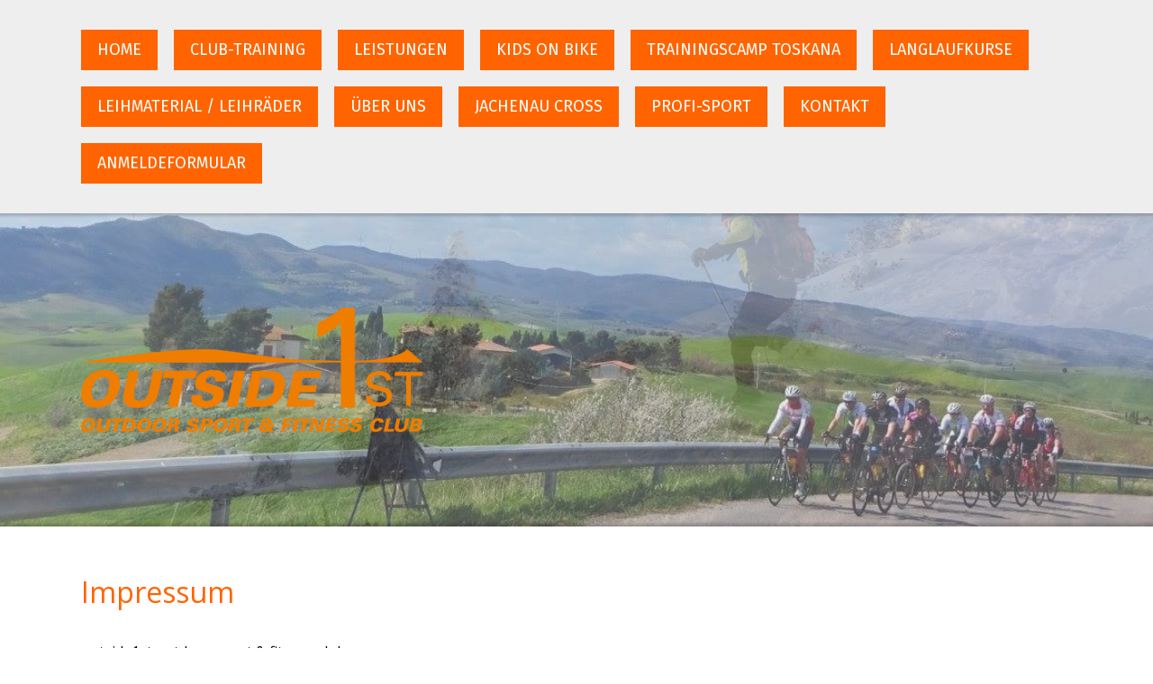

--- FILE ---
content_type: text/html; charset=UTF-8
request_url: https://www.outsidefirst.de/about/
body_size: 22862
content:
<!DOCTYPE html>
<html lang="de-DE"><head>
    <meta charset="utf-8"/>
    <link rel="dns-prefetch preconnect" href="https://u.jimcdn.com/" crossorigin="anonymous"/>
<link rel="dns-prefetch preconnect" href="https://assets.jimstatic.com/" crossorigin="anonymous"/>
<link rel="dns-prefetch preconnect" href="https://image.jimcdn.com" crossorigin="anonymous"/>
<link rel="dns-prefetch preconnect" href="https://fonts.jimstatic.com" crossorigin="anonymous"/>
<meta name="viewport" content="width=device-width, initial-scale=1"/>
<meta http-equiv="X-UA-Compatible" content="IE=edge"/>
<meta name="description" content=""/>
<meta name="robots" content="index, follow, archive"/>
<meta property="st:section" content=""/>
<meta name="generator" content="Jimdo Creator"/>
<meta name="twitter:title" content="Impressum"/>
<meta name="twitter:description" content="outside1st outdoor sport &amp;amp; fitness club Guido Baur Zehntfeldstr.272a 81825 München Telefon +49 89 - 80 95 96 94 Mobil +49 179 - 22 07 33 0 Fax +49 89 - 80 95 36 95 Email info@outsidefirst.de UiD: DE 243252171 Verantwortlich für den Inhalt dieser Seiten: Guido Baur Disclaimer (Haftungsausschluss): 1. Inhalt des Onlineangebotes Der Autor übernimmt keinerlei Gewähr für die Aktualität, Korrektheit, Vollständigkeit oder Qualität der bereitgestellten Informationen. Haftungsansprüche gegen den Autor, welche sich auf Schäden materieller oder ideeller Art beziehen, die durch die Nutzung oder Nichtnutzung der dargebotenen Informationen bzw. durch die Nutzung fehlerhafter und unvollständiger Informationen verursacht wurden, sind grundsätzlich ausgeschlossen, sofern seitens des Autors kein nachweislich vorsätzliches oder grob fahrlässiges Verschulden vorliegt. Alle Angebote sind freibleibend und unverbindlich. Der Autor behält es sich ausdrücklich vor, Teile der Seiten oder das gesamte Angebot ohne gesonderte Ankündigung zu verändern, zu ergänzen, zu löschen oder die Veröffentlichung zeitweise oder endgültig einzustellen. 2. Verweise und Links Bei direkten oder indirekten Verweisen auf fremde Internetseiten (&quot;Links&quot;), die außerhalb des Verantwortungsbereiches des Autors liegen, würde eine Haftungsverpflichtung ausschließlich in dem Fall in Kraft treten, in dem der Autor von den Inhalten Kenntnis hat und es ihm technisch möglich und zumutbar wäre, die Nutzung im Falle rechtswidriger Inhalte zu verhindern. Der Autor erklärt hiermit ausdrücklich, dass zum Zeitpunkt der Linksetzung keine illegalen Inhalte auf den zu verlinkenden Seiten erkennbar waren. Auf die aktuelle und zukünftige Gestaltung, die Inhalte oder die Urheberschaft der gelinkten/verknüpften Seiten hat der Autor keinerlei Einfluss. Deshalb distanziert er sich hiermit ausdrücklich von allen Inhalten aller gelinkten /verknüpften Seiten, die nach der Linksetzung verändert wurden. Diese Feststellung gilt für alle innerhalb des eigenen Internetangebotes gesetzten Links und Verweise sowie für Fremdeinträge in vom Autor eingerichteten Gästebüchern, Diskussionsforen und Mailinglisten. Für illegale, fehlerhafte oder unvollständige Inhalte und insbesondere für Schäden, die aus der Nutzung oder Nichtnutzung solcherart dargebotener Informationen entstehen, haftet allein der Anbieter der Seite, auf welche verwiesen wurde, nicht derjenige, der über Links auf die jeweilige Veröffentlichung lediglich verweist. 3. Urheber- und Kennzeichenrecht Der Autor ist bestrebt, in allen Publikationen die Urheberrechte der verwendeten Grafiken, Tondokumente, Videosequenzen und Texte zu beachten, von ihm selbst erstellte Grafiken, Tondokumente, Videosequenzen und Texte zu nutzen oder auf lizenzfreie Grafiken, Tondokumente, Videosequenzen und Texte zurückzugreifen. Alle innerhalb des Internetangebotes genannten und ggf. durch Dritte geschützten Marken- und Warenzeichen unterliegen uneingeschränkt den Bestimmungen des jeweils gültigen Kennzeichenrechts und den Besitzrechten der jeweiligen eingetragenen Eigentümer. Allein aufgrund der bloßen Nennung ist nicht der Schluß zu ziehen, dass Markenzeichen nicht durch Rechte Dritter geschützt sind! Das Copyright für veröffentlichte, vom Autor selbst erstellte Objekte bleibt allein beim Autor der Seiten. Eine Vervielfältigung oder Verwendung solcher Grafiken, Tondokumente, Videosequenzen und Texte in anderen elektronischen oder gedruckten Publikationen ist ohne ausdrückliche Zustimmung des Autors nicht gestattet. 4. Datenschutz Sofern innerhalb des Internetangebotes die Möglichkeit zur Eingabe persönlicher oder geschäftlicher Daten (Emailadressen, Namen, Anschriften) besteht, so erfolgt die Preisgabe dieser Daten seitens des Nutzers auf ausdrücklich freiwilliger Basis. Die Inanspruchnahme und Bezahlung aller angebotenen Dienste ist - soweit technisch möglich und zumutbar - auch ohne Angabe solcher Daten bzw. unter Angabe anonymisierter Daten oder eines Pseudonyms gestattet. 5. Rechtswirksamkeit dieses Haftungsausschlusses Dieser Haftungsausschluss ist als Teil des Internetangebotes zu betrachten, von dem aus auf diese Seite verwiesen wurde. Sofern Teile oder einzelne Formulierungen dieses Textes der geltenden Rechtslage nicht, nicht mehr oder nicht vollständig entsprechen sollten, bleiben die übrigen Teile des Dokumentes in ihrem Inhalt und ihrer Gültigkeit davon unberührt. HINWEIS Diese Website benutzt Google Analytics, einen Webanalysedienst der Google Inc. (&quot;Google&quot;). Google Analytics verwendet sog. &quot;Cookies&quot;, Textdateien, die auf Ihrem Computer gespeichert werden und die eine Analyse der Benutzung der Website durch Sie ermöglichen. Die durch den Cookie erzeugten Informationen über Ihre Benutzung dieser Website (einschließlich Ihrer IP-Adresse) wird an einen Server von Google in den USA übertragen und dort gespeichert. Google wird diese Informationen benutzen, um Ihre Nutzung der Website auszuwerten, um Reports über die Websiteaktivitäten für die Websitebetreiber zusammenzustellen und um weitere mit der Websitenutzung und der Internetnutzung verbundene Dienstleistungen zu erbringen. Auch wird Google diese Informationen gegebenenfalls an Dritte übertragen, sofern dies gesetzlich vorgeschrieben oder soweit Dritte diese Daten im Auftrag von Google verarbeiten. Google wird in keinem Fall Ihre IP-Adresse mit anderen Daten von Google in Verbindung bringen. Sie können die Installation der Cookies durch eine entsprechende Einstellung Ihrer Browser Software verhindern; wir weisen Sie jedoch darauf hin, dass Sie in diesem Fall gegebenenfalls nicht sämtliche Funktionen dieser Website vollumfänglich nutzen können. Durch die Nutzung dieser Website erklären Sie sich mit der Bearbeitung der über Sie erhobenen Daten durch Google in der zuvor beschriebenen Art und Weise und zu dem zuvor benannten Zweck einverstanden."/>
<meta name="twitter:card" content="summary_large_image"/>
<meta property="og:url" content="http://www.outsidefirst.de/about/"/>
<meta property="og:title" content="Impressum"/>
<meta property="og:description" content="outside1st outdoor sport &amp;amp; fitness club Guido Baur Zehntfeldstr.272a 81825 München Telefon +49 89 - 80 95 96 94 Mobil +49 179 - 22 07 33 0 Fax +49 89 - 80 95 36 95 Email info@outsidefirst.de UiD: DE 243252171 Verantwortlich für den Inhalt dieser Seiten: Guido Baur Disclaimer (Haftungsausschluss): 1. Inhalt des Onlineangebotes Der Autor übernimmt keinerlei Gewähr für die Aktualität, Korrektheit, Vollständigkeit oder Qualität der bereitgestellten Informationen. Haftungsansprüche gegen den Autor, welche sich auf Schäden materieller oder ideeller Art beziehen, die durch die Nutzung oder Nichtnutzung der dargebotenen Informationen bzw. durch die Nutzung fehlerhafter und unvollständiger Informationen verursacht wurden, sind grundsätzlich ausgeschlossen, sofern seitens des Autors kein nachweislich vorsätzliches oder grob fahrlässiges Verschulden vorliegt. Alle Angebote sind freibleibend und unverbindlich. Der Autor behält es sich ausdrücklich vor, Teile der Seiten oder das gesamte Angebot ohne gesonderte Ankündigung zu verändern, zu ergänzen, zu löschen oder die Veröffentlichung zeitweise oder endgültig einzustellen. 2. Verweise und Links Bei direkten oder indirekten Verweisen auf fremde Internetseiten (&quot;Links&quot;), die außerhalb des Verantwortungsbereiches des Autors liegen, würde eine Haftungsverpflichtung ausschließlich in dem Fall in Kraft treten, in dem der Autor von den Inhalten Kenntnis hat und es ihm technisch möglich und zumutbar wäre, die Nutzung im Falle rechtswidriger Inhalte zu verhindern. Der Autor erklärt hiermit ausdrücklich, dass zum Zeitpunkt der Linksetzung keine illegalen Inhalte auf den zu verlinkenden Seiten erkennbar waren. Auf die aktuelle und zukünftige Gestaltung, die Inhalte oder die Urheberschaft der gelinkten/verknüpften Seiten hat der Autor keinerlei Einfluss. Deshalb distanziert er sich hiermit ausdrücklich von allen Inhalten aller gelinkten /verknüpften Seiten, die nach der Linksetzung verändert wurden. Diese Feststellung gilt für alle innerhalb des eigenen Internetangebotes gesetzten Links und Verweise sowie für Fremdeinträge in vom Autor eingerichteten Gästebüchern, Diskussionsforen und Mailinglisten. Für illegale, fehlerhafte oder unvollständige Inhalte und insbesondere für Schäden, die aus der Nutzung oder Nichtnutzung solcherart dargebotener Informationen entstehen, haftet allein der Anbieter der Seite, auf welche verwiesen wurde, nicht derjenige, der über Links auf die jeweilige Veröffentlichung lediglich verweist. 3. Urheber- und Kennzeichenrecht Der Autor ist bestrebt, in allen Publikationen die Urheberrechte der verwendeten Grafiken, Tondokumente, Videosequenzen und Texte zu beachten, von ihm selbst erstellte Grafiken, Tondokumente, Videosequenzen und Texte zu nutzen oder auf lizenzfreie Grafiken, Tondokumente, Videosequenzen und Texte zurückzugreifen. Alle innerhalb des Internetangebotes genannten und ggf. durch Dritte geschützten Marken- und Warenzeichen unterliegen uneingeschränkt den Bestimmungen des jeweils gültigen Kennzeichenrechts und den Besitzrechten der jeweiligen eingetragenen Eigentümer. Allein aufgrund der bloßen Nennung ist nicht der Schluß zu ziehen, dass Markenzeichen nicht durch Rechte Dritter geschützt sind! Das Copyright für veröffentlichte, vom Autor selbst erstellte Objekte bleibt allein beim Autor der Seiten. Eine Vervielfältigung oder Verwendung solcher Grafiken, Tondokumente, Videosequenzen und Texte in anderen elektronischen oder gedruckten Publikationen ist ohne ausdrückliche Zustimmung des Autors nicht gestattet. 4. Datenschutz Sofern innerhalb des Internetangebotes die Möglichkeit zur Eingabe persönlicher oder geschäftlicher Daten (Emailadressen, Namen, Anschriften) besteht, so erfolgt die Preisgabe dieser Daten seitens des Nutzers auf ausdrücklich freiwilliger Basis. Die Inanspruchnahme und Bezahlung aller angebotenen Dienste ist - soweit technisch möglich und zumutbar - auch ohne Angabe solcher Daten bzw. unter Angabe anonymisierter Daten oder eines Pseudonyms gestattet. 5. Rechtswirksamkeit dieses Haftungsausschlusses Dieser Haftungsausschluss ist als Teil des Internetangebotes zu betrachten, von dem aus auf diese Seite verwiesen wurde. Sofern Teile oder einzelne Formulierungen dieses Textes der geltenden Rechtslage nicht, nicht mehr oder nicht vollständig entsprechen sollten, bleiben die übrigen Teile des Dokumentes in ihrem Inhalt und ihrer Gültigkeit davon unberührt. HINWEIS Diese Website benutzt Google Analytics, einen Webanalysedienst der Google Inc. (&quot;Google&quot;). Google Analytics verwendet sog. &quot;Cookies&quot;, Textdateien, die auf Ihrem Computer gespeichert werden und die eine Analyse der Benutzung der Website durch Sie ermöglichen. Die durch den Cookie erzeugten Informationen über Ihre Benutzung dieser Website (einschließlich Ihrer IP-Adresse) wird an einen Server von Google in den USA übertragen und dort gespeichert. Google wird diese Informationen benutzen, um Ihre Nutzung der Website auszuwerten, um Reports über die Websiteaktivitäten für die Websitebetreiber zusammenzustellen und um weitere mit der Websitenutzung und der Internetnutzung verbundene Dienstleistungen zu erbringen. Auch wird Google diese Informationen gegebenenfalls an Dritte übertragen, sofern dies gesetzlich vorgeschrieben oder soweit Dritte diese Daten im Auftrag von Google verarbeiten. Google wird in keinem Fall Ihre IP-Adresse mit anderen Daten von Google in Verbindung bringen. Sie können die Installation der Cookies durch eine entsprechende Einstellung Ihrer Browser Software verhindern; wir weisen Sie jedoch darauf hin, dass Sie in diesem Fall gegebenenfalls nicht sämtliche Funktionen dieser Website vollumfänglich nutzen können. Durch die Nutzung dieser Website erklären Sie sich mit der Bearbeitung der über Sie erhobenen Daten durch Google in der zuvor beschriebenen Art und Weise und zu dem zuvor benannten Zweck einverstanden."/>
<meta property="og:type" content="website"/>
<meta property="og:locale" content="de_DE"/>
<meta property="og:site_name" content="outside1st"/>
<meta name="twitter:image" content="https://image.jimcdn.com/cdn-cgi/image//app/cms/storage/image/path/s498ff153c211f2fd/backgroundarea/i8a94ce941bb37c6b/version/1476521634/image.jpg"/>
<meta property="og:image" content="https://image.jimcdn.com/cdn-cgi/image//app/cms/storage/image/path/s498ff153c211f2fd/backgroundarea/i8a94ce941bb37c6b/version/1476521634/image.jpg"/>
<meta property="og:image:width" content="2000"/>
<meta property="og:image:height" content="1500"/>
<meta property="og:image:secure_url" content="https://image.jimcdn.com/cdn-cgi/image//app/cms/storage/image/path/s498ff153c211f2fd/backgroundarea/i8a94ce941bb37c6b/version/1476521634/image.jpg"/><title>Impressum - outside1st</title>
<link rel="shortcut icon" href="https://u.jimcdn.com/cms/o/s498ff153c211f2fd/img/favicon.png?t=1474034706"/>
    
<link rel="canonical" href="https://www.outsidefirst.de/about/"/>

        <script src="https://assets.jimstatic.com/ckies.js.865e7e29143a563466bd.js"></script>

        <script src="https://assets.jimstatic.com/cookieControl.js.05068c522913fc506a64.js"></script>
    <script>window.CookieControlSet.setToNormal();</script>

    <style>html,body{margin:0}.hidden{display:none}.n{padding:5px}#cc-website-title a {text-decoration: none}.cc-m-image-align-1{text-align:left}.cc-m-image-align-2{text-align:right}.cc-m-image-align-3{text-align:center}</style>

        <link href="https://u.jimcdn.com/cms/o/s498ff153c211f2fd/layout/dm_fdefac9707fa41baec2f140852dd43a9/css/layout.css?t=1697392777" rel="stylesheet" type="text/css" id="jimdo_layout_css"/>
<script>     /* <![CDATA[ */     /*!  loadCss [c]2014 @scottjehl, Filament Group, Inc.  Licensed MIT */     window.loadCSS = window.loadCss = function(e,n,t){var r,l=window.document,a=l.createElement("link");if(n)r=n;else{var i=(l.body||l.getElementsByTagName("head")[0]).childNodes;r=i[i.length-1]}var o=l.styleSheets;a.rel="stylesheet",a.href=e,a.media="only x",r.parentNode.insertBefore(a,n?r:r.nextSibling);var d=function(e){for(var n=a.href,t=o.length;t--;)if(o[t].href===n)return e.call(a);setTimeout(function(){d(e)})};return a.onloadcssdefined=d,d(function(){a.media=t||"all"}),a};     window.onloadCSS = function(n,o){n.onload=function(){n.onload=null,o&&o.call(n)},"isApplicationInstalled"in navigator&&"onloadcssdefined"in n&&n.onloadcssdefined(o)}     /* ]]> */ </script>     <script>
// <![CDATA[
onloadCSS(loadCss('https://assets.jimstatic.com/web.css.0732c147b7adfbb7c932a67d78765812.css') , function() {
    this.id = 'jimdo_web_css';
});
// ]]>
</script>
<link href="https://assets.jimstatic.com/web.css.0732c147b7adfbb7c932a67d78765812.css" rel="preload" as="style"/>
<noscript>
<link href="https://assets.jimstatic.com/web.css.0732c147b7adfbb7c932a67d78765812.css" rel="stylesheet"/>
</noscript>
    <script>
    //<![CDATA[
        var jimdoData = {"isTestserver":false,"isLcJimdoCom":false,"isJimdoHelpCenter":false,"isProtectedPage":false,"cstok":"","cacheJsKey":"a696674d4c92f468fb8c962458f373cd72fe7ea7","cacheCssKey":"a696674d4c92f468fb8c962458f373cd72fe7ea7","cdnUrl":"https:\/\/assets.jimstatic.com\/","minUrl":"https:\/\/assets.jimstatic.com\/app\/cdn\/min\/file\/","authUrl":"https:\/\/a.jimdo.com\/","webPath":"https:\/\/www.outsidefirst.de\/","appUrl":"https:\/\/a.jimdo.com\/","cmsLanguage":"de_DE","isFreePackage":false,"mobile":false,"isDevkitTemplateUsed":true,"isTemplateResponsive":true,"websiteId":"s498ff153c211f2fd","pageId":2599507096,"packageId":2,"shop":{"deliveryTimeTexts":{"1":"1 - 3 Tage Lieferzeit","2":"3 - 5 Tage Lieferzeit","3":"5 - 8 Tage Lieferzeit"},"checkoutButtonText":"Zur Kasse","isReady":false,"currencyFormat":{"pattern":"#,##0.00 \u00a4","convertedPattern":"#,##0.00 $","symbols":{"GROUPING_SEPARATOR":".","DECIMAL_SEPARATOR":",","CURRENCY_SYMBOL":"\u20ac"}},"currencyLocale":"de_DE"},"tr":{"gmap":{"searchNotFound":"Die angegebene Adresse konnte nicht gefunden werden.","routeNotFound":"Die Anfahrtsroute konnte nicht berechnet werden. M\u00f6gliche Gr\u00fcnde: Die Startadresse ist zu ungenau oder zu weit von der Zieladresse entfernt."},"shop":{"checkoutSubmit":{"next":"N\u00e4chster Schritt","wait":"Bitte warten"},"paypalError":"Da ist leider etwas schiefgelaufen. Bitte versuche es erneut!","cartBar":"Zum Warenkorb","maintenance":"Dieser Shop ist vor\u00fcbergehend leider nicht erreichbar. Bitte probieren Sie es sp\u00e4ter noch einmal.","addToCartOverlay":{"productInsertedText":"Der Artikel wurde dem Warenkorb hinzugef\u00fcgt.","continueShoppingText":"Weiter einkaufen","reloadPageText":"neu laden"},"notReadyText":"Dieser Shop ist noch nicht vollst\u00e4ndig eingerichtet.","numLeftText":"Mehr als {:num} Exemplare dieses Artikels sind z.Z. leider nicht verf\u00fcgbar.","oneLeftText":"Es ist leider nur noch ein Exemplar dieses Artikels verf\u00fcgbar."},"common":{"timeout":"Es ist ein Fehler aufgetreten. Die von dir ausgew\u00e4hlte Aktion wurde abgebrochen. Bitte versuche es in ein paar Minuten erneut."},"form":{"badRequest":"Es ist ein Fehler aufgetreten: Die Eingaben konnten leider nicht \u00fcbermittelt werden. Bitte versuche es sp\u00e4ter noch einmal!"}},"jQuery":"jimdoGen002","isJimdoMobileApp":false,"bgConfig":{"id":63247996,"type":"slideshow","options":{"fixed":true,"speed":0},"images":[{"id":8248966096,"url":"https:\/\/image.jimcdn.com\/cdn-cgi\/image\/\/app\/cms\/storage\/image\/path\/s498ff153c211f2fd\/backgroundarea\/i8a94ce941bb37c6b\/version\/1476521634\/image.jpg","altText":"","focalPointX":63.08334350589999672820340492762625217437744140625,"focalPointY":59.32098388669999877720329095609486103057861328125},{"id":8297360396,"url":"https:\/\/image.jimcdn.com\/cdn-cgi\/image\/width=2000%2Cheight=1500%2Cfit=contain%2Cformat=jpg%2C\/app\/cms\/storage\/image\/path\/s498ff153c211f2fd\/backgroundarea\/ia785b92b6071cba2\/version\/1476521651\/image.jpg","altText":"","focalPointX":50.58334350589999672820340492762625217437744140625,"focalPointY":44.2506420520000034457552828826010227203369140625},{"id":8297360496,"url":"https:\/\/image.jimcdn.com\/cdn-cgi\/image\/width=2000%2Cheight=1500%2Cfit=contain%2Cformat=jpg%2C\/app\/cms\/storage\/image\/path\/s498ff153c211f2fd\/backgroundarea\/id404058ec27a2e21\/version\/1476522031\/image.jpg","altText":"","focalPointX":48.8666687011999982814813847653567790985107421875,"focalPointY":38.34635019299999925124211586080491542816162109375},{"id":8297360696,"url":"https:\/\/image.jimcdn.com\/cdn-cgi\/image\/width=2000%2Cheight=1500%2Cfit=contain%2Cformat=jpg%2C\/app\/cms\/storage\/image\/path\/s498ff153c211f2fd\/backgroundarea\/i2cc0d1d084b19f87\/version\/1476522335\/image.jpg","altText":"","focalPointX":48.69875168419999766911132610403001308441162109375,"focalPointY":47.9166630336000025636167265474796295166015625},{"id":8297360796,"url":"https:\/\/image.jimcdn.com\/cdn-cgi\/image\/width=2000%2Cheight=1500%2Cfit=contain%2Cformat=jpg%2C\/app\/cms\/storage\/image\/path\/s498ff153c211f2fd\/backgroundarea\/id9ab61d07d7a8be2\/version\/1476522335\/image.jpg","altText":"","focalPointX":50.93537155460000320772451232187449932098388671875,"focalPointY":36.48809160510000282329201581887900829315185546875},{"id":8297360896,"url":"https:\/\/image.jimcdn.com\/cdn-cgi\/image\/width=2000%2Cheight=1500%2Cfit=contain%2Cformat=jpg%2C\/app\/cms\/storage\/image\/path\/s498ff153c211f2fd\/backgroundarea\/i1ba8eeb56329707b\/version\/1474574749\/image.jpg","altText":""},{"id":8248966196,"url":"https:\/\/image.jimcdn.com\/cdn-cgi\/image\/\/app\/cms\/storage\/image\/path\/s498ff153c211f2fd\/backgroundarea\/i96950be940e33662\/version\/1472739595\/image.jpg","altText":""},{"id":8297361096,"url":"https:\/\/image.jimcdn.com\/cdn-cgi\/image\/\/app\/cms\/storage\/image\/path\/s498ff153c211f2fd\/backgroundarea\/ia42f0e1f8bc04941\/version\/1476521698\/image.jpg","altText":"","focalPointX":50.53475935830000054238553275354206562042236328125,"focalPointY":46.48809160510000282329201581887900829315185546875},{"id":8297361196,"url":"https:\/\/image.jimcdn.com\/cdn-cgi\/image\/width=2000%2Cheight=1500%2Cfit=contain%2Cformat=jpg%2C\/app\/cms\/storage\/image\/path\/s498ff153c211f2fd\/backgroundarea\/icc8e159e575595fe\/version\/1476522052\/image.jpg","altText":"","focalPointX":54.04634526710000130833577713929116725921630859375,"focalPointY":47.2023773192999982484252541325986385345458984375},{"id":8297169996,"url":"https:\/\/image.jimcdn.com\/cdn-cgi\/image\/width=2000%2Cheight=1500%2Cfit=contain%2Cformat=jpg%2C\/app\/cms\/storage\/image\/path\/s498ff153c211f2fd\/backgroundarea\/iff51c02c18d8e56d\/version\/1476521866\/image.jpg","altText":"","focalPointX":10.8666687012000000578382241656072437763214111328125,"focalPointY":39.36011450630000041428502299822866916656494140625},{"id":8297361296,"url":"https:\/\/image.jimcdn.com\/cdn-cgi\/image\/width=2000%2Cheight=1500%2Cfit=contain%2Cformat=jpg%2C\/app\/cms\/storage\/image\/path\/s498ff153c211f2fd\/backgroundarea\/i11f7ef68f230622b\/version\/1474574753\/image.jpg","altText":""},{"id":8297361796,"url":"https:\/\/image.jimcdn.com\/cdn-cgi\/image\/width=2000%2Cheight=1500%2Cfit=contain%2Cformat=jpg%2C\/app\/cms\/storage\/image\/path\/s498ff153c211f2fd\/backgroundarea\/i7a419be9d5614f93\/version\/1474574755\/image.jpg","altText":""},{"id":8297361896,"url":"https:\/\/image.jimcdn.com\/cdn-cgi\/image\/width=2000%2Cheight=1500%2Cfit=contain%2Cformat=jpg%2C\/app\/cms\/storage\/image\/path\/s498ff153c211f2fd\/backgroundarea\/i9ddd33e0adbd2fbf\/version\/1476522911\/image.jpg","altText":"","focalPointX":48.58334350589999672820340492762625217437744140625,"focalPointY":39.19081757029999835140188224613666534423828125},{"id":8297376196,"url":"https:\/\/image.jimcdn.com\/cdn-cgi\/image\/width=2000%2Cheight=1500%2Cfit=contain%2Cformat=jpg%2C\/app\/cms\/storage\/image\/path\/s498ff153c211f2fd\/backgroundarea\/id5712867b368eb91\/version\/1476522612\/image.jpg","altText":"","focalPointX":64.8666687011999982814813847653567790985107421875,"focalPointY":44.629618326799999294962617568671703338623046875},{"id":8297426896,"url":"https:\/\/image.jimcdn.com\/cdn-cgi\/image\/width=2000%2Cheight=1500%2Cfit=contain%2Cformat=jpg%2C\/app\/cms\/storage\/image\/path\/s498ff153c211f2fd\/backgroundarea\/ib015bb457ee5e79f\/version\/1476522404\/image.jpg","altText":"","focalPointX":39.26916275429999814150505699217319488525390625,"focalPointY":56.48809160510000282329201581887900829315185546875},{"id":8982447996,"url":"https:\/\/image.jimcdn.com\/cdn-cgi\/image\/\/app\/cms\/storage\/image\/path\/s498ff153c211f2fd\/backgroundarea\/ic5d89595bff4efe1\/version\/1504089533\/image.jpg","altText":"","focalPointX":20.68333435059999914074069238267838954925537109375,"focalPointY":24.64286259240000021009109332226216793060302734375},{"id":8297447996,"url":"https:\/\/image.jimcdn.com\/cdn-cgi\/image\/width=2000%2Cheight=1500%2Cfit=contain%2Cformat=jpg%2C\/app\/cms\/storage\/image\/path\/s498ff153c211f2fd\/backgroundarea\/ia450b2e79c8405b1\/version\/1476522487\/image.jpg","altText":"","focalPointX":26.8666687011999982814813847653567790985107421875,"focalPointY":63.8451403520000013713797670789062976837158203125},{"id":8297465296,"url":"https:\/\/image.jimcdn.com\/cdn-cgi\/image\/width=2000%2Cheight=1500%2Cfit=contain%2Cformat=jpg%2C\/app\/cms\/storage\/image\/path\/s498ff153c211f2fd\/backgroundarea\/if2b65c5711d87212\/version\/1476522300\/image.jpg","altText":"","focalPointX":44.8666687011999982814813847653567790985107421875,"focalPointY":55.53385019299999925124211586080491542816162109375},{"id":8297465596,"url":"https:\/\/image.jimcdn.com\/cdn-cgi\/image\/width=2000%2Cheight=1500%2Cfit=contain%2Cformat=jpg%2C\/app\/cms\/storage\/image\/path\/s498ff153c211f2fd\/backgroundarea\/i8053a827b1852af6\/version\/1476522859\/image.jpg","altText":"","focalPointX":68.5833435059000038336307625286281108856201171875,"focalPointY":19.54276836020000018834252841770648956298828125},{"id":8297465696,"url":"https:\/\/image.jimcdn.com\/cdn-cgi\/image\/width=2000%2Cheight=1500%2Cfit=contain%2Cformat=jpg%2C\/app\/cms\/storage\/image\/path\/s498ff153c211f2fd\/backgroundarea\/i0da7bc2d4651b40c\/version\/1474579267\/image.jpg","altText":""},{"id":8297465796,"url":"https:\/\/image.jimcdn.com\/cdn-cgi\/image\/\/app\/cms\/storage\/image\/path\/s498ff153c211f2fd\/backgroundarea\/i8aee4b2ce075a21d\/version\/1476522185\/image.jpg","altText":"","focalPointX":51.8666687011999982814813847653567790985107421875,"focalPointY":55.8060067599000007021459168754518032073974609375},{"id":8297465896,"url":"https:\/\/image.jimcdn.com\/cdn-cgi\/image\/width=2000%2Cheight=1500%2Cfit=contain%2Cformat=jpg%2C\/app\/cms\/storage\/image\/path\/s498ff153c211f2fd\/backgroundarea\/i3297b9acaa8460ce\/version\/1476521945\/image.jpg","altText":"","focalPointX":52.44206719219999968117917887866497039794921875,"focalPointY":52.9166630336000025636167265474796295166015625},{"id":9002912096,"url":"https:\/\/image.jimcdn.com\/cdn-cgi\/image\/\/app\/cms\/storage\/image\/path\/s498ff153c211f2fd\/backgroundarea\/ie4fde8d51099a3a8\/version\/1505847221\/image.jpg","altText":"","focalPointX":53.18333435059999914074069238267838954925537109375,"focalPointY":18.088239781999998712080923723988234996795654296875},{"id":8982448096,"url":"https:\/\/image.jimcdn.com\/cdn-cgi\/image\/\/app\/cms\/storage\/image\/path\/s498ff153c211f2fd\/backgroundarea\/i36d46e991f058f84\/version\/1504089562\/image.jpg","altText":"","focalPointX":40.68333435059999914074069238267838954925537109375,"focalPointY":56.78571973529999894481079536490142345428466796875},{"id":8297488796,"url":"https:\/\/image.jimcdn.com\/cdn-cgi\/image\/width=2000%2Cheight=1500%2Cfit=contain%2Cformat=jpg%2C\/app\/cms\/storage\/image\/path\/s498ff153c211f2fd\/backgroundarea\/i9057f86293d1e094\/version\/1474580111\/image.jpg","altText":""},{"id":8297492096,"url":"https:\/\/image.jimcdn.com\/cdn-cgi\/image\/width=2000%2Cheight=1500%2Cfit=contain%2Cformat=jpg%2C\/app\/cms\/storage\/image\/path\/s498ff153c211f2fd\/backgroundarea\/id303c00f4c827d12\/version\/1474580216\/image.jpg","altText":""},{"id":8334707196,"url":"https:\/\/image.jimcdn.com\/cdn-cgi\/image\/\/app\/cms\/storage\/image\/path\/s498ff153c211f2fd\/backgroundarea\/i6cecbb386cf7903f\/version\/1476522657\/image.jpg","altText":"","focalPointX":48.69875168419999766911132610403001308441162109375,"focalPointY":60.059520176500001298336428590118885040283203125},{"id":8982451996,"url":"https:\/\/image.jimcdn.com\/cdn-cgi\/image\/\/app\/cms\/storage\/image\/path\/s498ff153c211f2fd\/backgroundarea\/i28777ae770f0f00c\/version\/1504090030\/image.jpg","altText":"","focalPointX":34.28332519530000155327797983773052692413330078125,"focalPointY":-0.31745547340000002112248012053896673023700714111328125},{"id":8334755496,"url":"https:\/\/image.jimcdn.com\/cdn-cgi\/image\/width=2000%2Cheight=1500%2Cfit=contain%2Cformat=jpg%2C\/app\/cms\/storage\/image\/path\/s498ff153c211f2fd\/backgroundarea\/id85b7b92b458dab6\/version\/1476522228\/image.jpg","altText":"","focalPointX":55.3666687011999982814813847653567790985107421875,"focalPointY":57.09635019299999925124211586080491542816162109375},{"id":8420450896,"url":"https:\/\/image.jimcdn.com\/cdn-cgi\/image\/width=2000%2Cheight=1500%2Cfit=contain%2Cformat=jpg%2C\/app\/cms\/storage\/image\/path\/s498ff153c211f2fd\/backgroundarea\/i0637d5a7a7a3eda8\/version\/1478967419\/image.jpg","altText":"","focalPointX":49.58334350589999672820340492762625217437744140625,"focalPointY":25.60605135830000023133834474720060825347900390625},{"id":8586870496,"url":"https:\/\/image.jimcdn.com\/cdn-cgi\/image\/width=2000%2Cheight=1500%2Cfit=contain%2Cformat=jpg%2C\/app\/cms\/storage\/image\/path\/s498ff153c211f2fd\/backgroundarea\/ib3e41b0fe9a52541\/version\/1485458958\/image.jpg","altText":"","focalPointX":26.548258463500001624879587325267493724822998046875,"focalPointY":49.3452344621999969831449561752378940582275390625},{"id":8586870596,"url":"https:\/\/image.jimcdn.com\/cdn-cgi\/image\/\/app\/cms\/storage\/image\/path\/s498ff153c211f2fd\/backgroundarea\/i901f8b8845651a39\/version\/1485458957\/image.jpg","altText":""},{"id":8588207396,"url":"https:\/\/image.jimcdn.com\/cdn-cgi\/image\/\/app\/cms\/storage\/image\/path\/s498ff153c211f2fd\/backgroundarea\/i759258fd6f6d1030\/version\/1485522336\/image.jpg","altText":""},{"id":8982448196,"url":"https:\/\/image.jimcdn.com\/cdn-cgi\/image\/\/app\/cms\/storage\/image\/path\/s498ff153c211f2fd\/backgroundarea\/i3e68a4ffcae20e81\/version\/1504089598\/image.jpg","altText":"","focalPointX":40.8833312988000017185186152346432209014892578125,"focalPointY":56.2831912420000008978604455478489398956298828125},{"id":8982450796,"url":"https:\/\/image.jimcdn.com\/cdn-cgi\/image\/\/app\/cms\/storage\/image\/path\/s498ff153c211f2fd\/backgroundarea\/ice7f5d4b19e83656\/version\/1504089932\/image.jpg","altText":"","focalPointX":39.28332519530000155327797983773052692413330078125,"focalPointY":23.750005449599999707288588979281485080718994140625},{"id":8982451496,"url":"https:\/\/image.jimcdn.com\/cdn-cgi\/image\/\/app\/cms\/storage\/image\/path\/s498ff153c211f2fd\/backgroundarea\/id89baf68942a1116\/version\/1504089972\/image.jpg","altText":"","focalPointX":36.80067206150000203024319489486515522003173828125,"focalPointY":34.000004359700000122757046483457088470458984375},{"id":9002038596,"url":"https:\/\/image.jimcdn.com\/cdn-cgi\/image\/width=2000%2Cheight=1500%2Cfit=contain%2Cformat=jpg%2C\/app\/cms\/storage\/image\/path\/s498ff153c211f2fd\/backgroundarea\/i4d568dde65314e9e\/version\/1505812737\/image.jpg","altText":"","focalPointX":42.2594522691999969765674904920160770416259765625,"focalPointY":60.28571810039999689934120397083461284637451171875}]},"bgFullscreen":false,"responsiveBreakpointLandscape":767,"responsiveBreakpointPortrait":480,"copyableHeadlineLinks":false,"tocGeneration":false,"googlemapsConsoleKey":false,"loggingForAnalytics":false,"loggingForPredefinedPages":false,"isFacebookPixelIdEnabled":false,"userAccountId":"e4b6bcf1-01b3-4177-abdc-237ed2cc7072"};
    // ]]>
</script>

     <script> (function(window) { 'use strict'; var regBuff = window.__regModuleBuffer = []; var regModuleBuffer = function() { var args = [].slice.call(arguments); regBuff.push(args); }; if (!window.regModule) { window.regModule = regModuleBuffer; } })(window); </script>
    <script src="https://assets.jimstatic.com/web.js.9116b46b92b1358798e9.js" async="true"></script>
    <script src="https://assets.jimstatic.com/at.js.4414d972ea768b46a7c9.js"></script>

<script type="text/javascript" src="https://s3.eu-central-1.amazonaws.com/listnride-cdn/lnr-shop-integration.min.js"></script>
    

</head>

<body class="body cc-page j-m-gallery-styles j-m-video-styles j-m-hr-styles j-m-header-styles j-m-text-styles j-m-emotionheader-styles j-m-htmlCode-styles j-m-rss-styles j-m-form-styles j-m-table-styles j-m-textWithImage-styles j-m-downloadDocument-styles j-m-imageSubtitle-styles j-m-flickr-styles j-m-googlemaps-styles j-m-blogSelection-styles j-m-comment-styles j-m-jimdo-styles j-m-profile-styles j-m-guestbook-styles j-m-promotion-styles j-m-twitter-styles j-m-hgrid-styles j-m-shoppingcart-styles j-m-catalog-styles j-m-product-styles-disabled j-m-facebook-styles j-m-sharebuttons-styles j-m-formnew-styles-disabled j-m-callToAction-styles j-m-turbo-styles j-m-spacing-styles j-m-googleplus-styles j-m-dummy-styles j-m-search-styles j-m-booking-styles j-m-socialprofiles-styles j-footer-styles cc-pagemode-default cc-content-parent" id="page-2599507096">

<div id="cc-inner" class="cc-content-parent">

  <!-- _mobile-navigation.sass -->
  <input type="checkbox" id="jtpl-mobile-navigation__checkbox" class="jtpl-mobile-navigation__checkbox"/><!-- END _mobile-navigation.sass --><!-- _main.sass --><div class="jtpl-main cc-content-parent">

    <!-- _background-area.sass -->
    <div class="jtpl-background-area" background-area="fullscreen"></div>
    <!-- END _background-area.sass -->

    <!-- _mobile-navigation.sass -->
    <nav class="jtpl-mobile-navigation"><label for="jtpl-mobile-navigation__checkbox" class="jtpl-mobile-navigation__label">
        <span class="jtpl-mobile-navigation__borders"></span>
      </label>
      <nav class="jtpl-mobile-navigation__inner navigation-colors"><div data-container="navigation"><div class="j-nav-variant-nested"><ul class="cc-nav-level-0 j-nav-level-0"><li id="cc-nav-view-2620368496" class="jmd-nav__list-item-0 j-nav-has-children"><a href="/" data-link-title="HOME">HOME</a><span data-navi-toggle="cc-nav-view-2620368496" class="jmd-nav__toggle-button"></span><ul class="cc-nav-level-1 j-nav-level-1"><li id="cc-nav-view-2622600996" class="jmd-nav__list-item-1"><a href="/home/konzept/" data-link-title="Konzept">Konzept</a></li></ul></li><li id="cc-nav-view-2622660696" class="jmd-nav__list-item-0 j-nav-has-children"><a href="/club-training/" data-link-title="Club-Training">Club-Training</a><span data-navi-toggle="cc-nav-view-2622660696" class="jmd-nav__toggle-button"></span><ul class="cc-nav-level-1 j-nav-level-1"><li id="cc-nav-view-2622683696" class="jmd-nav__list-item-1 j-nav-has-children"><a href="/wochenplan/" data-link-title="Wochenplan">Wochenplan</a><span data-navi-toggle="cc-nav-view-2622683696" class="jmd-nav__toggle-button"></span><ul class="cc-nav-level-2 j-nav-level-2"><li id="cc-nav-view-3161713096" class="jmd-nav__list-item-2"><a href="/wochenplan/lauftraining-get-fit-to-run/" data-link-title="Lauftraining - get fit to run">Lauftraining - get fit to run</a></li><li id="cc-nav-view-3161713196" class="jmd-nav__list-item-2"><a href="/wochenplan/mobi-stabi-training/" data-link-title="Mobi-Stabi-Training">Mobi-Stabi-Training</a></li><li id="cc-nav-view-3161713296" class="jmd-nav__list-item-2"><a href="/wochenplan/rollentraining/" data-link-title="Rollentraining">Rollentraining</a></li><li id="cc-nav-view-3161713396" class="jmd-nav__list-item-2"><a href="/wochenplan/radcross-training/" data-link-title="Radcross-Training">Radcross-Training</a></li><li id="cc-nav-view-3161713496" class="jmd-nav__list-item-2"><a href="/wochenplan/nordic-fitness-nordic-running/" data-link-title="Nordic Fitness/Nordic Running">Nordic Fitness/Nordic Running</a></li><li id="cc-nav-view-3161713596" class="jmd-nav__list-item-2"><a href="/wochenplan/rennradtraining/" data-link-title="Rennradtraining">Rennradtraining</a></li><li id="cc-nav-view-3161713696" class="jmd-nav__list-item-2"><a href="/wochenplan/slingtraining/" data-link-title="Slingtraining">Slingtraining</a></li><li id="cc-nav-view-3161713796" class="jmd-nav__list-item-2"><a href="/wochenplan/kraft-koordination-beweglichkeit/" data-link-title="Kraft/Koordination/Beweglichkeit">Kraft/Koordination/Beweglichkeit</a></li></ul></li><li id="cc-nav-view-2622684296" class="jmd-nav__list-item-1"><a href="/mitglied/" data-link-title="become a member">become a member</a></li></ul></li><li id="cc-nav-view-2622658696" class="jmd-nav__list-item-0 j-nav-has-children"><a href="/leistungen/" data-link-title="LEISTUNGEN">LEISTUNGEN</a><span data-navi-toggle="cc-nav-view-2622658696" class="jmd-nav__toggle-button"></span><ul class="cc-nav-level-1 j-nav-level-1"><li id="cc-nav-view-2622679996" class="jmd-nav__list-item-1"><a href="/personaltraining/" data-link-title="Personal-Training">Personal-Training</a></li><li id="cc-nav-view-2876609996" class="jmd-nav__list-item-1"><a href="/leistungen/firmenevents/" data-link-title="Firmenevents">Firmenevents</a></li><li id="cc-nav-view-2623416796" class="jmd-nav__list-item-1 j-nav-has-children"><a href="/sportarten/" data-link-title="Sportarten">Sportarten</a><span data-navi-toggle="cc-nav-view-2623416796" class="jmd-nav__toggle-button"></span><ul class="cc-nav-level-2 j-nav-level-2"><li id="cc-nav-view-2608357496" class="jmd-nav__list-item-2"><a href="/athletiktraining/" data-link-title="Athletiktraining">Athletiktraining</a></li><li id="cc-nav-view-2612884696" class="jmd-nav__list-item-2"><a href="/beachvolleyball/" data-link-title="Beachvolleyball">Beachvolleyball</a></li><li id="cc-nav-view-2612890596" class="jmd-nav__list-item-2"><a href="/eislaufen/" data-link-title="Eislaufen">Eislaufen</a></li><li id="cc-nav-view-2610063596" class="jmd-nav__list-item-2"><a href="/laufsport/" data-link-title="Laufsport">Laufsport</a></li><li id="cc-nav-view-2610063796" class="jmd-nav__list-item-2"><a href="/radsport/" data-link-title="Radsport">Radsport</a></li><li id="cc-nav-view-2610062896" class="jmd-nav__list-item-2"><a href="/schwimmen/" data-link-title="Schwimmen &amp; Aqua-Jogging">Schwimmen &amp; Aqua-Jogging</a></li><li id="cc-nav-view-2695061296" class="jmd-nav__list-item-2"><a href="/slingtraining/" data-link-title="Slingtraining">Slingtraining</a></li><li id="cc-nav-view-2610063396" class="jmd-nav__list-item-2"><a href="/wandern/" data-link-title="Wandern">Wandern</a></li><li id="cc-nav-view-2610193696" class="jmd-nav__list-item-2"><a href="/wintersport/" data-link-title="Wintersport">Wintersport</a></li><li id="cc-nav-view-2610063896" class="jmd-nav__list-item-2"><a href="/yoga-pilates/" data-link-title="Yoga">Yoga</a></li></ul></li><li id="cc-nav-view-2631415196" class="jmd-nav__list-item-1"><a href="/trainingscamps/" data-link-title="Trainingscamps">Trainingscamps</a></li><li id="cc-nav-view-2631418396" class="jmd-nav__list-item-1"><a href="/wettkämpfe/" data-link-title="Wettkämpfe">Wettkämpfe</a></li><li id="cc-nav-view-3061147996" class="jmd-nav__list-item-1"><a href="/workshops/" data-link-title="Workshops &amp; specials">Workshops &amp; specials</a></li></ul></li><li id="cc-nav-view-2637182996" class="jmd-nav__list-item-0"><a href="/kidsonbike/" data-link-title="Kids on Bike">Kids on Bike</a></li><li id="cc-nav-view-3029031896" class="jmd-nav__list-item-0"><a href="http://www.outsidefirst.de/trainingscamps/" data-link-title="Trainingscamp Toskana" target="_blank" rel="nofollow">Trainingscamp Toskana</a></li><li id="cc-nav-view-3029013696" class="jmd-nav__list-item-0"><a href="http://www.outsidefirst.de/skilanglauf/" data-link-title="Langlaufkurse" target="_blank" rel="nofollow">Langlaufkurse</a></li><li id="cc-nav-view-2622660196" class="jmd-nav__list-item-0"><a href="/leihmaterial/" data-link-title="Leihmaterial / Leihräder">Leihmaterial / Leihräder</a></li><li id="cc-nav-view-2620397396" class="jmd-nav__list-item-0 j-nav-has-children"><a href="/ueberuns/" data-link-title="ÜBER UNS">ÜBER UNS</a><span data-navi-toggle="cc-nav-view-2620397396" class="jmd-nav__toggle-button"></span><ul class="cc-nav-level-1 j-nav-level-1"><li id="cc-nav-view-2622658896" class="jmd-nav__list-item-1"><a href="/team/" data-link-title="Team">Team</a></li><li id="cc-nav-view-2624803696" class="jmd-nav__list-item-1"><a href="/jobs/" data-link-title="Jobs">Jobs</a></li></ul></li><li id="cc-nav-view-3024662696" class="jmd-nav__list-item-0"><a href="/jachenau-cross/" data-link-title="Jachenau Cross">Jachenau Cross</a></li><li id="cc-nav-view-2622684396" class="jmd-nav__list-item-0"><a href="/profisport/" data-link-title="PROFI-SPORT">PROFI-SPORT</a></li><li id="cc-nav-view-2622671296" class="jmd-nav__list-item-0"><a href="/kontakt/" data-link-title="KONTAKT">KONTAKT</a></li><li id="cc-nav-view-2631978596" class="jmd-nav__list-item-0 j-nav-has-children"><a href="/anmeldeformular/" data-link-title="Anmeldeformular">Anmeldeformular</a><span data-navi-toggle="cc-nav-view-2631978596" class="jmd-nav__toggle-button"></span><ul class="cc-nav-level-1 j-nav-level-1"><li id="cc-nav-view-2697033396" class="jmd-nav__list-item-1"><a href="/anmeldung/toskana/" data-link-title="Anmeldung Toskana 2026">Anmeldung Toskana 2026</a></li><li id="cc-nav-view-2920110296" class="jmd-nav__list-item-1"><a href="/anmeldung-langlaufkurs/" data-link-title="Anmeldung Langlaufkurs">Anmeldung Langlaufkurs</a></li><li id="cc-nav-view-3155925696" class="jmd-nav__list-item-1"><a href="/anmeldeformular/anmeldung-infineon-kids-on-bike/" data-link-title="Anmeldung infineon kids on bike">Anmeldung infineon kids on bike</a></li></ul></li></ul></div></div>
      </nav></nav><!-- END _mobile-navigation.sass --><!-- _cart.sass --><div class="jtpl-cart">
      
    </div>
    <!-- END _cart.sass -->

    <!-- _header.sass -->
    <div class="jtpl-header--image" background-area-default="" background-area="stripe">

      <!-- _navigation.sass -->
      <div class="jtpl-navigation navigation-colors navigation-alignment">
        <nav class="jtpl-navigation__inner"><div data-container="navigation"><div class="j-nav-variant-nested"><ul class="cc-nav-level-0 j-nav-level-0"><li id="cc-nav-view-2620368496" class="jmd-nav__list-item-0 j-nav-has-children"><a href="/" data-link-title="HOME">HOME</a><span data-navi-toggle="cc-nav-view-2620368496" class="jmd-nav__toggle-button"></span></li><li id="cc-nav-view-2622660696" class="jmd-nav__list-item-0 j-nav-has-children"><a href="/club-training/" data-link-title="Club-Training">Club-Training</a><span data-navi-toggle="cc-nav-view-2622660696" class="jmd-nav__toggle-button"></span></li><li id="cc-nav-view-2622658696" class="jmd-nav__list-item-0 j-nav-has-children"><a href="/leistungen/" data-link-title="LEISTUNGEN">LEISTUNGEN</a><span data-navi-toggle="cc-nav-view-2622658696" class="jmd-nav__toggle-button"></span></li><li id="cc-nav-view-2637182996" class="jmd-nav__list-item-0"><a href="/kidsonbike/" data-link-title="Kids on Bike">Kids on Bike</a></li><li id="cc-nav-view-3029031896" class="jmd-nav__list-item-0"><a href="http://www.outsidefirst.de/trainingscamps/" data-link-title="Trainingscamp Toskana" target="_blank" rel="nofollow">Trainingscamp Toskana</a></li><li id="cc-nav-view-3029013696" class="jmd-nav__list-item-0"><a href="http://www.outsidefirst.de/skilanglauf/" data-link-title="Langlaufkurse" target="_blank" rel="nofollow">Langlaufkurse</a></li><li id="cc-nav-view-2622660196" class="jmd-nav__list-item-0"><a href="/leihmaterial/" data-link-title="Leihmaterial / Leihräder">Leihmaterial / Leihräder</a></li><li id="cc-nav-view-2620397396" class="jmd-nav__list-item-0 j-nav-has-children"><a href="/ueberuns/" data-link-title="ÜBER UNS">ÜBER UNS</a><span data-navi-toggle="cc-nav-view-2620397396" class="jmd-nav__toggle-button"></span></li><li id="cc-nav-view-3024662696" class="jmd-nav__list-item-0"><a href="/jachenau-cross/" data-link-title="Jachenau Cross">Jachenau Cross</a></li><li id="cc-nav-view-2622684396" class="jmd-nav__list-item-0"><a href="/profisport/" data-link-title="PROFI-SPORT">PROFI-SPORT</a></li><li id="cc-nav-view-2622671296" class="jmd-nav__list-item-0"><a href="/kontakt/" data-link-title="KONTAKT">KONTAKT</a></li><li id="cc-nav-view-2631978596" class="jmd-nav__list-item-0 j-nav-has-children"><a href="/anmeldeformular/" data-link-title="Anmeldeformular">Anmeldeformular</a><span data-navi-toggle="cc-nav-view-2631978596" class="jmd-nav__toggle-button"></span></li></ul></div></div>
        </nav>
</div>
      <!-- END _navigation.sass -->

      <div class="jtpl-header">
        <div class="jtpl-header__inner">
          <div class="jtpl-logo">
            <div id="cc-website-logo" class="cc-single-module-element"><div id="cc-m-13272543396" class="j-module n j-imageSubtitle"><div class="cc-m-image-container"><figure class="cc-imagewrapper cc-m-image-align-3">
<a href="https://www.outsidefirst.de/" target="_self"><img srcset="https://image.jimcdn.com/cdn-cgi/image/width=320%2Cheight=10000%2Cfit=contain%2Cformat=png%2C/app/cms/storage/image/path/s498ff153c211f2fd/image/i487c38376663f221/version/1473793336/image.png 320w, https://image.jimcdn.com/cdn-cgi/image/width=379%2Cheight=10000%2Cfit=contain%2Cformat=png%2C/app/cms/storage/image/path/s498ff153c211f2fd/image/i487c38376663f221/version/1473793336/image.png 379w, https://image.jimcdn.com/cdn-cgi/image//app/cms/storage/image/path/s498ff153c211f2fd/image/i487c38376663f221/version/1473793336/image.png 563w" sizes="(min-width: 379px) 379px, 100vw" id="cc-m-imagesubtitle-image-13272543396" src="https://image.jimcdn.com/cdn-cgi/image/width=379%2Cheight=10000%2Cfit=contain%2Cformat=png%2C/app/cms/storage/image/path/s498ff153c211f2fd/image/i487c38376663f221/version/1473793336/image.png" alt="outside1st" class="" data-src-width="563" data-src-height="206" data-src="https://image.jimcdn.com/cdn-cgi/image/width=379%2Cheight=10000%2Cfit=contain%2Cformat=png%2C/app/cms/storage/image/path/s498ff153c211f2fd/image/i487c38376663f221/version/1473793336/image.png" data-image-id="8222038396"/></a>    

</figure>
</div>
<div class="cc-clear"></div>
<script id="cc-m-reg-13272543396">// <![CDATA[

    window.regModule("module_imageSubtitle", {"data":{"imageExists":true,"hyperlink":"http:\/\/page-2011555222\/","hyperlink_target":"","hyperlinkAsString":"","pinterest":"0","id":13272543396,"widthEqualsContent":"1","resizeWidth":"379","resizeHeight":139},"id":13272543396});
// ]]>
</script></div></div>
          </div>
          <div class="jtpl-title">
            
          </div>
        </div>
      </div>
      <!-- END _header.sass -->

    </div>


    <div class="jtpl-section-main content-options cc-content-parent">
      <div class="jtpl-section-main__inner cc-content-parent">

        <!-- _navigation.sass -->
        <nav class="jtpl-subnavigation subnavigation-colors"><div data-container="navigation"><div class="j-nav-variant-nested"></div></div>
        </nav><!-- END _navigation.sass --><!-- _content.sass --><div class="jtpl-content cc-content-parent">
          <div id="content_area" data-container="content"><div id="content_start"></div>
        
        <div id="cc-matrix-3966608996"><div id="cc-m-13383799596" class="j-module n j-header "><h2 class="" id="cc-m-header-13383799596">Impressum</h2></div><div id="cc-m-13383784296" class="j-module n j-text "><p>
     
</p>

<p>
    outside1st outdoor sport &amp; fitness club
</p>

<p>
    <strong>Guido Baur</strong>
</p>

<p>
    Zehntfeldstr.272a<br/>
    81825 München
</p>

<p>
     
</p>

<p>
    <span style="font-size: 16px;"><span style="font-family: arial,helvetica,sans-serif;">Telefon   +49 89 - 80 95 96 94</span></span>
</p>

<p>
    <span style="font-size: 16px;"><span style="font-family: arial,helvetica,sans-serif;">Mobil      +49 179 - 22 07 33 0<br/></span> <span style="font-family: arial,helvetica,sans-serif;">Fax         +49 89 - 80 95 36 95</span></span>
</p>

<p>
    Email      info@outsidefirst.de
</p>

<p>
     
</p>

<p>
    UiD: DE 243252171
</p>

<p>
    <br/>
    Verantwortlich für den Inhalt dieser Seiten: Guido Baur
</p>

<p>
    <span style="font-size: small;"><strong><br/>
    Disclaimer (Haftungsausschluss):</strong></span>
</p>

<p>
    <strong>1. Inhalt des Onlineangebotes</strong><br/>
    Der Autor übernimmt keinerlei Gewähr für die Aktualität, Korrektheit, Vollständigkeit oder Qualität der bereitgestellten Informationen. Haftungsansprüche gegen den Autor, welche sich auf Schäden
    materieller oder ideeller Art beziehen, die durch die Nutzung oder Nichtnutzung der dargebotenen Informationen bzw. durch die Nutzung fehlerhafter und unvollständiger Informationen verursacht
    wurden, sind grundsätzlich ausgeschlossen, sofern seitens des Autors kein nachweislich vorsätzliches oder grob fahrlässiges Verschulden vorliegt. Alle Angebote sind freibleibend und
    unverbindlich. Der Autor behält es sich ausdrücklich vor, Teile der Seiten oder das gesamte Angebot ohne gesonderte Ankündigung zu verändern, zu ergänzen, zu löschen oder die Veröffentlichung
    zeitweise oder endgültig einzustellen.
</p>

<p>
    <strong>2. Verweise und Links</strong><br/>
    Bei direkten oder indirekten Verweisen auf fremde Internetseiten ("Links"), die außerhalb des Verantwortungsbereiches des Autors liegen, würde eine Haftungsverpflichtung ausschließlich in dem
    Fall in Kraft treten, in dem der Autor von den Inhalten Kenntnis hat und es ihm technisch möglich und zumutbar wäre, die Nutzung im Falle rechtswidriger Inhalte zu verhindern. Der Autor erklärt
    hiermit ausdrücklich, dass zum Zeitpunkt der Linksetzung keine illegalen Inhalte auf den zu verlinkenden Seiten erkennbar waren. Auf die aktuelle und zukünftige Gestaltung, die Inhalte oder die
    Urheberschaft der gelinkten/verknüpften Seiten hat der Autor keinerlei Einfluss. Deshalb distanziert er sich hiermit ausdrücklich von allen Inhalten aller gelinkten /verknüpften Seiten, die nach
    der Linksetzung verändert wurden. Diese Feststellung gilt für alle innerhalb des eigenen Internetangebotes gesetzten Links und Verweise sowie für Fremdeinträge in vom Autor eingerichteten
    Gästebüchern, Diskussionsforen und Mailinglisten. Für illegale, fehlerhafte oder unvollständige Inhalte und insbesondere für Schäden, die aus der Nutzung oder Nichtnutzung solcherart dargebotener
    Informationen entstehen, haftet allein der Anbieter der Seite, auf welche verwiesen wurde, nicht derjenige, der über Links auf die jeweilige Veröffentlichung lediglich verweist.
</p>

<p>
    <strong>3. Urheber- und Kennzeichenrecht</strong><br/>
    Der Autor ist bestrebt, in allen Publikationen die Urheberrechte der verwendeten Grafiken, Tondokumente, Videosequenzen und Texte zu beachten, von ihm selbst erstellte Grafiken, Tondokumente,
    Videosequenzen und Texte zu nutzen oder auf lizenzfreie Grafiken, Tondokumente, Videosequenzen und Texte zurückzugreifen. Alle innerhalb des Internetangebotes genannten und ggf. durch Dritte
    geschützten Marken- und Warenzeichen unterliegen uneingeschränkt den Bestimmungen des jeweils gültigen Kennzeichenrechts und den Besitzrechten der jeweiligen eingetragenen Eigentümer. Allein
    aufgrund der bloßen Nennung ist nicht der Schluß zu ziehen, dass Markenzeichen nicht durch Rechte Dritter geschützt sind! Das Copyright für veröffentlichte, vom Autor selbst erstellte Objekte
    bleibt allein beim Autor der Seiten. Eine Vervielfältigung oder Verwendung solcher Grafiken, Tondokumente, Videosequenzen und Texte in anderen elektronischen oder gedruckten Publikationen ist
    ohne ausdrückliche Zustimmung des Autors nicht gestattet.
</p>

<p>
    <strong>4. Datenschutz</strong><br/>
    Sofern innerhalb des Internetangebotes die Möglichkeit zur Eingabe persönlicher oder geschäftlicher Daten (Emailadressen, Namen, Anschriften) besteht, so erfolgt die Preisgabe dieser Daten
    seitens des Nutzers auf ausdrücklich freiwilliger Basis. Die Inanspruchnahme und Bezahlung aller angebotenen Dienste ist - soweit technisch möglich und zumutbar - auch ohne Angabe solcher Daten
    bzw. unter Angabe anonymisierter Daten oder eines Pseudonyms gestattet.
</p>

<p>
    <strong>5. Rechtswirksamkeit dieses Haftungsausschlusses</strong><br/>
    Dieser Haftungsausschluss ist als Teil des Internetangebotes zu betrachten, von dem aus auf diese Seite verwiesen wurde. Sofern Teile oder einzelne Formulierungen dieses Textes der geltenden
    Rechtslage nicht, nicht mehr oder nicht vollständig entsprechen sollten, bleiben die übrigen Teile des Dokumentes in ihrem Inhalt und ihrer Gültigkeit davon unberührt.
</p>

<p>
     
</p>

<p>
    <strong>HINWEIS</strong>
</p>

<p>
    Diese Website benutzt Google Analytics, einen Webanalysedienst der Google Inc. ("Google"). Google Analytics verwendet sog. "Cookies", Textdateien, die auf Ihrem Computer gespeichert werden und
    die eine Analyse der Benutzung der Website durch Sie ermöglichen.
</p>

<p>
    Die durch den Cookie erzeugten Informationen über Ihre Benutzung dieser Website (einschließlich Ihrer IP-Adresse) wird an einen Server von Google in den USA übertragen und dort gespeichert.
    Google wird diese Informationen benutzen, um Ihre Nutzung der Website auszuwerten, um Reports über die Websiteaktivitäten für die Websitebetreiber zusammenzustellen und um weitere mit der
    Websitenutzung und der Internetnutzung verbundene Dienstleistungen zu erbringen.
</p>

<p>
    Auch wird Google diese Informationen gegebenenfalls an Dritte übertragen, sofern dies gesetzlich vorgeschrieben oder soweit Dritte diese Daten im Auftrag von Google verarbeiten. Google wird in
    keinem Fall Ihre IP-Adresse mit anderen Daten von Google in Verbindung bringen.
</p>

<p>
    Sie können die Installation der Cookies durch eine entsprechende Einstellung Ihrer Browser Software verhindern; wir weisen Sie jedoch darauf hin, dass Sie in diesem Fall gegebenenfalls nicht
    sämtliche Funktionen dieser Website vollumfänglich nutzen können.
</p>

<p>
    Durch die Nutzung dieser Website erklären Sie sich mit der Bearbeitung der über Sie erhobenen Daten durch Google in der zuvor beschriebenen Art und Weise und zu dem zuvor benannten Zweck
    einverstanden.
</p></div></div>
        
        </div>
        </div>
        <!-- END _content.sass -->

      </div>
    </div>

    <!-- _sidebar.sass -->
    <div class="jtpl-sidebar sidebar-options">
      <div class="jtpl-sidebar__inner">
        <div data-container="sidebar"><div id="cc-matrix-3966611096"><div id="cc-m-13272542896" class="j-module n j-hgrid ">    <div class="cc-m-hgrid-column" style="width: 48.94%;">
        <div id="cc-matrix-4025159396"><div id="cc-m-13518049696" class="j-module n j-header "><h3 class="" id="cc-m-header-13518049696">das Wichtigste schnell gefunden</h3></div><div id="cc-m-13518046396" class="j-module n j-text "><ul>
    <li>
        <a title="https://www.outsidefirst.de/anmeldeformular/" href="https://www.outsidefirst.de/anmeldeformular/" target="_blank"><span style="color: #444444;">Anme</span><span style="color: #444444;">ldeformular</span></a>
    </li>

    <li>
        <a title="https://128249.seu2.cleverreach.com/m/14459172" href="https://128249.seu2.cleverreach.com/m/14459172" target="_blank"><span style="color: hsl(0, 0%, 27%);">Aktueller
        Newsletter</span></a>
    </li>

    <li>
        <span style="color: hsl(0, 0%, 27%);"><a title="Wochenplan" style="color: #454545;" href="/wochenplan/">Wochenplan</a></span>
    </li>

    <li>
        <a title="Wintersport" href="/wintersport/"><span style="color: #444444;">Wintersport</span></a>
    </li>

    <li>
        <span style="color: #444444;"><a title="Leihmaterial" style="color: #444444;" href="/leihmaterial/">Leihmaterial</a></span>
    </li>

    <li>
        <span style="color: #444444;"><a title="KONTAKT" style="color: #444444;" href="/kontakt/">Kontakt</a></span>
    </li>
</ul></div></div>    </div>
            <div class="cc-m-hgrid-separator" data-display="cms-only"><div></div></div>
        <div class="cc-m-hgrid-column last" style="width: 49.05%;">
        <div id="cc-matrix-3966611496"><div id="cc-m-13354752796" class="j-module n j-facebook ">        <div class="j-search-results">
            <button class="fb-placeholder-button j-fb-placeholder-button"><span class="like-icon"></span>Mit Facebook verbinden</button>
            <div class="fb-page" data-href="https://www.facebook.com/outside1st" data-hide-cover="false" data-show-facepile="false" data-show-posts="false" data-width="534"></div>
        </div><script>// <![CDATA[

    window.regModule("module_facebook", []);
// ]]>
</script></div><div id="cc-m-15765844796" class="j-module n j-spacing ">
    <div class="cc-m-spacer" style="height: 20px;">
    
</div>

</div><div id="cc-m-13354758396" class="j-module n j-header "><h3 class="" id="cc-m-header-13354758396">Newsletter</h3></div><div id="cc-m-15765823996" class="j-module n j-htmlCode "><style>




/* <![CDATA[ */

.cr_site{margin:0;padding:75px 0 0 0;text-align:center;background-color:#eeeeee;}
.cr_font{font-size: 14px;font-family: Arial;}
.cr_body h2, .cr_header h2{font-size:22px;line-height:28px;margin:0 0 10px 0;}
.cr_body h1, .cr_header h2{font-size:28px;margin-bottom:15px;padding:0;margin-top:0;}
.wrapper, .cr_page{margin:0 auto 10px auto;text-align:left;border-radius:4px;}
.cr_header{text-align:center;background: transparent !Important;}
.cr_body label{float:none;clear:both;display:block;width:auto;margin-top:8px;text-align:left;font-weight:bold;position:relative;}
.cr_button{display:inline-block;font-family:'Helvetica', Arial, sans-serif;width:auto;white-space:nowrap;height:32px;margin:5px 5px 0 0;padding:0 22px;text-decoration:none;text-align:center;font-weight:bold;font-style:normal;font-size:15px;line-height:32px;cursor:pointer;border:0;-moz-border-radius:4px;border-radius:4px;-webkit-border-radius:4px;vertical-align:top;}
.cr_button{background-color:#333;color:#ffffff;}
.cr_button:hover,.cr_button-small:hover{opacity:0.7;filter:alpha(opacity=70);}
.powered{padding:20px 0;width:560px;margin:0 auto;}
.formbox{line-height:150%;font-family:Helvetica;font-size:12px;color:#333333;padding:20px;background-color:#ffffff;border-radius: 6px 6px 6px 6px;}
.cr_ipe_item label{line-height:150%;font-size:14px;}
.cr_ipe_item textarea {background: none repeat scroll 0 0 #eeeeee;border: 1px solid #aaa;font-family: Helvetica;font-size: 16px;}
.cr_ipe_item input {background: none repeat scroll 0 0 #eeeeee;border: 1px solid #aaa;padding: 5px;font-family: Helvetica;font-size: 16px;}
.cr_ipe_item select {background: none repeat scroll 0 0 #eeeeee;border: 1px solid #aaa;display: block;margin: 0;padding: 5px;width: 100%;font-family: Helvetica;font-size: 16px;}
.cr_ipe_item input.cr_ipe_radio, input.cr_ipe_checkbox {-moz-binding: none;-moz-box-sizing: border-box;background-color: -moz-field !important;border: 2px inset threedface !important;color: -moz-fieldtext !important;cursor: default;height: 13px;padding: 0 !important;width: 13px;}
.cr_ipe_item input.cr_ipe_radio{-moz-appearance: radio;border-radius: 100% 100% 100% 100% !important;margin: 3px 3px 0 5px;}
.submit_container{text-align:center}
.cr_ipe_item{ padding:1px 10px; margin:1px 10px; }
.cr_ipe_item.inactive {display:none;}
.imprint{font-size:0.8em;}
.cr_captcha{padding-left:130px;}
.cr_error{font-size:1.1em;padding:10px;}
.clever_form_error{background-color:#f99; color:#000; border:1px solid #f22 !important}
.clever_form_note {margin:26px 0 0 3px;position:absolute;display:inline; padding: 2px 4px; font-weight:bold;background-color:#f2ecb5; color:#000; font-size:12px !important;  }
.cr_site {background-color:#eee;}
.cr_header {color:#000000;}
.cr_body {background-color:#ffffff;font-size:12px;color:#000000;}
.cr_hr {background-color:#ccc;}
.cr_site a {color:#0084ff;}
.imprint{color:#000;}

/*]]>*/
</style>


<style id="style">
/* <![CDATA[ */
.cr_site {background-color:#eee;}
.cr_header {color:#000000;}
.cr_body {background-color:#ecebe9;font-size:12px;color:#000000;}
.cr_hr {background-color:#ccc;}
.cr_site a {color:#0084ff;}
.imprint {color:#000;}
.cr_page {width:470px;}

/*]]>*/
</style><script>
/* <![CDATA[ */
function loadjQuery(e,t){var n=document.createElement("script");n.setAttribute("src",e);n.onload=t;n.onreadystatechange=function(){if(this.readyState=="complete"||this.readyState=="loaded")t()};document.getElementsByTagName("head")[0].appendChild(n)}function main(){
var $cr=jQuery.noConflict();var old_src;$cr(document).ready(function(){$cr(".cr_form").submit(function(){$cr(this).find('.clever_form_error').removeClass('clever_form_error');$cr(this).find('.clever_form_note').remove();$cr(this).find(".musthave").find('input, textarea').each(function(){if(jQuery.trim($cr(this).val())==""||($cr(this).is(':checkbox'))||($cr(this).is(':radio'))){if($cr(this).is(':checkbox')||($cr(this).is(':radio'))){if(!$cr(this).parent().find(":checked").is(":checked")){$cr(this).parent().addClass('clever_form_error')}}else{$cr(this).addClass('clever_form_error')}}});if($cr(this).attr("action").search(document.domain)>0&&$cr(".cr_form").attr("action").search("wcs")>0){var cr_email=$cr(this).find('input[name=email]');var unsub=false;if($cr("input['name=cr_subunsubscribe'][value='false']").length){if($cr("input['name=cr_subunsubscribe'][value='false']").is(":checked")){unsub=true}}if(cr_email.val()&&!unsub){$cr.ajax({type:"GET",url:$cr(".cr_form").attr("action").replace("wcs","check_email")+$cr(this).find('input[name=email]').val(),success:function(data){if(data){cr_email.addClass('clever_form_error').before("<div class='clever_form_note cr_font'>"+data+"<\/div>");return false}},async:false})}var cr_captcha=$cr(this).find('input[name=captcha]');if(cr_captcha.val()){$cr.ajax({type:"GET",url:$cr(".cr_form").attr("action").replace("wcs","check_captcha")+$cr(this).find('input[name=captcha]').val(),success:function(data){if(data){cr_captcha.addClass('clever_form_error').after("<div style='display:block' class='clever_form_note cr_font'>"+data+"<\/div>");return false}},async:false})}}if($cr(this).find('.clever_form_error').length){return false}return true});$cr('input[class*="cr_number"]').change(function(){if(isNaN($cr(this).val())){$cr(this).val(1)}if($cr(this).attr("min")){if(($cr(this).val()*1)<($cr(this).attr("min")*1)){$cr(this).val($cr(this).attr("min"))}}if($cr(this).attr("max")){if(($cr(this).val()*1)>($cr(this).attr("max")*1)){$cr(this).val($cr(this).attr("max"))}}});old_src=$cr("div[rel='captcha'] img:not(.captcha2_reload)").attr("src");if($cr("div[rel='captcha'] img:not(.captcha2_reload)").length!=0){captcha_reload()}});function captcha_reload(){var timestamp=new Date().getTime();$cr("div[rel='captcha'] img:not(.captcha2_reload)").attr("src","");$cr("div[rel='captcha'] img:not(.captcha2_reload)").attr("src",old_src+"?t="+timestamp);return false}

}
if(typeof jQuery==="undefined"){loadjQuery("//ajax.googleapis.com/ajax/libs/jquery/1.4.2/jquery.min.js",main)}else{main()}

/*]]>*/
</script>
<form class="layout_form cr_form cr_font" action="https://seu2.cleverreach.com/f/128249-130176/wcs/" method="post" target="_blank">
    <div class="cr_body cr_page cr_font formbox">
        <div class="non_sortable" style="text-align:left;">
        </div>

        <div class="editable_content" style="text-align:left;">
            <div id="2672938" rel="email" class="cr_ipe_item ui-sortable musthave" style="margin-bottom:px;">
                <label for="text2672938" class="itemname">E-Mail*</label> <input id="text2672938" name="email" value="" type="text" style="width:100%;"/>
            </div>

            <div id="2672945" rel="text" class="cr_ipe_item ui-sortable" style="margin-bottom:0px;">
                <label for="text2672945" class="itemname">Name</label> <input id="text2672945" name="1088822" type="text" value="" style="width:100%;"/>
            </div>

            <div id="2672942" rel="button" class="cr_ipe_item ui-sortable submit_container" style="text-align:center; margin-bottom:px;">
                <button type="submit" class="cr_button">Anmelden</button>
            </div>

            <div id="3662838" rel="recaptcha" class="cr_ipe_item ui-sortable musthave">
                <script src="https://www.google.com/recaptcha/api.js" async="async" defer="defer"></script><br/>

                <div id="recaptcha_v2_widget" class="g-recaptcha" data-theme="light" data-size="normal" data-sitekey="6Lfhcd0SAAAAAOBEHmAVEHJeRnrH8T7wPvvNzEPD">
                </div>
                <br/>
            </div>
        </div>
        <noscript><a href="http://www.cleverreach.de">www.CleverReach.de</a></noscript>
    </div>
</form></div></div>    </div>
    
<div class="cc-m-hgrid-overlay" data-display="cms-only"></div>

<br class="cc-clear"/>

</div><div id="cc-m-13417257596" class="j-module n j-hgrid ">    <div class="cc-m-hgrid-column" style="width: 49%;">
        <div id="cc-matrix-4025158696"></div>    </div>
            <div class="cc-m-hgrid-separator" data-display="cms-only"><div></div></div>
        <div class="cc-m-hgrid-column last" style="width: 49%;">
        <div id="cc-matrix-4025158796"></div>    </div>
    
<div class="cc-m-hgrid-overlay" data-display="cms-only"></div>

<br class="cc-clear"/>

</div><div id="cc-m-16923611896" class="j-module n j-header "><h3 class="" id="cc-m-header-16923611896">unsere Partner</h3></div><div id="cc-m-16923612196" class="j-module n j-gallery "><div class="cc-m-gallery-container cc-m-gallery-cool clearover" id="cc-m-gallery-16923612196">
    <div class="cc-m-gallery-cool-item" id="gallery_thumb_9840470396">
        <div>
            <a href="https://www.suunto.com/" target="_blank"><img src="https://image.jimcdn.com/cdn-cgi/image//app/cms/storage/image/path/s498ff153c211f2fd/image/i87506c92976de257/version/1566382754/image.png" data-orig-width="396" data-orig-height="127" alt="suunto" data-subtitle="suunto"/></a>        </div>
    </div>
</div>
<script id="cc-m-reg-16923612196">// <![CDATA[

    window.regModule("module_gallery", {"view":"3","countImages":1,"variant":"cool","selector":"#cc-m-gallery-16923612196","imageCount":1,"enlargeable":"1","multiUpload":true,"autostart":1,"pause":"4","showSliderThumbnails":1,"coolSize":"1","coolPadding":"3","stackCount":"3","stackPadding":"3","options":{"pinterest":"0"},"id":16923612196});
// ]]>
</script></div></div></div>
      </div>
    </div>
    <!-- END _sidebar.sass -->

    <footer class="jtpl-footer footer-options"><div class="jtpl-footer__inner">
        <div id="contentfooter" data-container="footer">

    
    <div class="j-meta-links">
        <a href="/about/">Impressum</a> | <a href="//www.outsidefirst.de/j/shop/terms">AGB</a> | <a href="//www.outsidefirst.de/j/privacy">Datenschutz</a> | <a id="cookie-policy" href="javascript:window.CookieControl.showCookieSettings();">Cookie-Richtlinie</a> | <a href="/sitemap/">Sitemap</a>    </div>

    <div class="j-admin-links">
            
    <span class="loggedout">
        <a rel="nofollow" id="login" href="/login">Anmelden</a>
    </span>

<span class="loggedin">
    <a rel="nofollow" id="logout" target="_top" href="https://cms.e.jimdo.com/app/cms/logout.php">
        Abmelden    </a>
    |
    <a rel="nofollow" id="edit" target="_top" href="https://a.jimdo.com/app/auth/signin/jumpcms/?page=2599507096">Bearbeiten</a>
</span>
        </div>

    
</div>

      </div>
    </footer>
</div>
  <!-- END _main.sass -->

</div>
    <ul class="cc-FloatingButtonBarContainer cc-FloatingButtonBarContainer-right hidden">

                    <!-- scroll to top button -->
            <li class="cc-FloatingButtonBarContainer-button-scroll">
                <a href="javascript:void(0);" title="Nach oben scrollen">
                    <span>Nach oben scrollen</span>
                </a>
            </li>
            <script>// <![CDATA[

    window.regModule("common_scrolltotop", []);
// ]]>
</script>    </ul>
    <script type="text/javascript">
//<![CDATA[
var _gaq = [];

_gaq.push(['_gat._anonymizeIp']);

if (window.CookieControl.isCookieAllowed("ga")) {
    _gaq.push(['a._setAccount', 'UA-47934205-1'],
        ['a._trackPageview']
        );

    (function() {
        var ga = document.createElement('script');
        ga.type = 'text/javascript';
        ga.async = true;
        ga.src = 'https://www.google-analytics.com/ga.js';

        var s = document.getElementsByTagName('script')[0];
        s.parentNode.insertBefore(ga, s);
    })();
}
addAutomatedTracking('creator.website', track_anon);
//]]>
</script>
    
<div id="loginbox" class="hidden">

    <div id="loginbox-header">

    <a class="cc-close" title="Dieses Element zuklappen" href="#">zuklappen</a>

    <div class="c"></div>

</div>

<div id="loginbox-content">

        <div id="resendpw"></div>

        <div id="loginboxOuter"></div>
    </div>
</div>
<div id="loginbox-darklayer" class="hidden"></div>
<script>// <![CDATA[

    window.regModule("web_login", {"url":"https:\/\/www.outsidefirst.de\/","pageId":2599507096});
// ]]>
</script>


<div class="cc-individual-cookie-settings" id="cc-individual-cookie-settings" style="display: none" data-nosnippet="true">

</div>
<script>// <![CDATA[

    window.regModule("web_individualCookieSettings", {"categories":[{"type":"NECESSARY","name":"Unbedingt erforderlich","description":"Unbedingt erforderliche Cookies erm\u00f6glichen grundlegende Funktionen und sind f\u00fcr die einwandfreie Funktion der Website erforderlich. Daher kann man sie nicht deaktivieren. Diese Art von Cookies wird ausschlie\u00dflich von dem Betreiber der Website verwendet (First-Party-Cookie) und s\u00e4mtliche Informationen, die in den Cookies gespeichert sind, werden nur an diese Website gesendet.","required":true,"cookies":[{"key":"cookielaw","name":"cookielaw","description":"Cookielaw\n\nDieses Cookie zeigt das Cookie-Banner an und speichert die Cookie-Einstellungen des Besuchers.\n\nAnbieter:\nJimdo GmbH, Stresemannstrasse 375, 22761 Hamburg, Deutschland.\n\nCookie-Name: ckies_cookielaw\nCookie-Laufzeit: 1 Jahr\n\nDatenschutzerkl\u00e4rung:\nhttps:\/\/www.jimdo.com\/de\/info\/datenschutzerklaerung\/ ","required":true},{"key":"control-cookies-wildcard","name":"ckies_*","description":"Jimdo Control Cookies\n\nSteuerungs-Cookies zur Aktivierung der vom Website-Besucher ausgew\u00e4hlten Dienste\/Cookies und zur Speicherung der entsprechenden Cookie-Einstellungen. \n\nAnbieter:\nJimdo GmbH, Stresemannstra\u00dfe 375, 22761 Hamburg, Deutschland.\n\nCookie-Namen: ckies_*, ckies_postfinance, ckies_stripe, ckies_powr, ckies_google, ckies_cookielaw, ckies_ga, ckies_jimdo_analytics, ckies_fb_analytics, ckies_fr\n\nCookie-Laufzeit: 1 Jahr\n\nDatenschutzerkl\u00e4rung:\nhttps:\/\/www.jimdo.com\/de\/info\/datenschutzerklaerung\/ ","required":true}]},{"type":"FUNCTIONAL","name":"Funktionell","description":"Funktionelle Cookies erm\u00f6glichen dieser Website, bestimmte Funktionen zur Verf\u00fcgung zu stellen und Informationen zu speichern, die vom Nutzer eingegeben wurden \u2013 beispielsweise bereits registrierte Namen oder die Sprachauswahl. Damit werden verbesserte und personalisierte Funktionen gew\u00e4hrleistet.","required":false,"cookies":[{"key":"powr-v2","name":"powr","description":"POWr.io Cookies\n\nDiese Cookies registrieren anonyme, statistische Daten \u00fcber das Verhalten des Besuchers dieser Website und sind verantwortlich f\u00fcr die Gew\u00e4hrleistung der Funktionalit\u00e4t bestimmter Widgets, die auf dieser Website eingesetzt werden. Sie werden ausschlie\u00dflich f\u00fcr interne Analysen durch den Webseitenbetreiber verwendet z. B. f\u00fcr den Besucherz\u00e4hler.\n\nAnbieter:\nPowr.io, POWr HQ, 340 Pine Street, San Francisco, California 94104, USA.\n\nCookie Namen und Laufzeiten:\nahoy_unique_[unique id] (Laufzeit: Sitzung), POWR_PRODUCTION  (Laufzeit: Sitzung),  ahoy_visitor  (Laufzeit: 2 Jahre),   ahoy_visit  (Laufzeit: 1 Tag), src (Laufzeit: 30 Tage) Security, _gid Persistent (Laufzeit: 1 Tag), NID (Domain: google.com, Laufzeit: 180 Tage), 1P_JAR (Domain: google.com, Laufzeit: 30 Tage), DV (Domain: google.com, Laufzeit: 2 Stunden), SIDCC (Domain: google.com, Laufzeit: 1 Jahre), SID (Domain: google.com, Laufzeit: 2 Jahre), HSID (Domain: google.com, Laufzeit: 2 Jahre), SEARCH_SAMESITE (Domain: google.com, Laufzeit: 6 Monate), __cfduid (Domain: powrcdn.com, Laufzeit: 30 Tage).\n\nCookie-Richtlinie:\nhttps:\/\/www.powr.io\/privacy \n\nDatenschutzerkl\u00e4rung:\nhttps:\/\/www.powr.io\/privacy ","required":false},{"key":"google_maps","name":"Google Maps","description":"Die Aktivierung und Speicherung dieser Einstellung schaltet die Anzeige der Google Maps frei. \nAnbieter: Google LLC, 1600 Amphitheatre Parkway, Mountain View, CA 94043, USA oder Google Ireland Limited, Gordon House, Barrow Street, Dublin 4, Irland, wenn Sie in der EU ans\u00e4ssig sind.\nCookie Name und Laufzeit: google_maps ( Laufzeit: 1 Jahr)\nCookie Richtlinie: https:\/\/policies.google.com\/technologies\/cookies\nDatenschutzerkl\u00e4rung: https:\/\/policies.google.com\/privacy\n","required":false},{"key":"youtu","name":"Youtube","description":"Wenn du diese Einstellung aktivierst und speicherst, wird das Anzeigen von YouTube-Videoinhalten auf dieser Website aktiviert.\n\nAnbieter: Google LLC, 1600 Amphitheatre Parkway, Mountain View, CA 94043, USA oder Google Ireland Limited, Gordon House, Barrow Street, Dublin 4, Irland, wenn du deinen Wohnsitz in der EU hast.\nCookie-Name und -Lebensdauer: youtube_consent (Lebensdauer: 1 Jahr).\nCookie-Richtlinie: https:\/\/policies.google.com\/technologies\/cookies\nDatenschutzrichtlinie: https:\/\/policies.google.com\/privacy\n\nDiese Website verwendet eine Cookie-freie Integration f\u00fcr die eingebetteten Youtube-Videos. Zus\u00e4tzliche Cookies werden vom Dienstanbieter YouTube gesetzt und Informationen gesammelt, wenn der\/die Nutzer*in in seinem\/ihrem Google-Konto eingeloggt ist. YouTube registriert anonyme statistische Daten, z. B. wie oft das Video angezeigt wird und welche Einstellungen f\u00fcr die Wiedergabe verwendet werden. In diesem Fall wird die Auswahl des\/der Nutzer*in mit seinem\/ihrem Konto verkn\u00fcpft, z. B. wenn er\/sie bei einem Video auf \"Gef\u00e4llt mir\" klickt. Weitere Informationen findest du in den Datenschutzbestimmungen von Google.","required":false}]},{"type":"PERFORMANCE","name":"Performance","description":"Die Performance-Cookies sammeln Informationen dar\u00fcber, wie diese Website genutzt wird. Der Betreiber der Website nutzt diese Cookies um die Attraktivit\u00e4t, den Inhalt und die Funktionalit\u00e4t der Website zu verbessern.","required":false,"cookies":[{"key":"ga","name":"ga","description":"Google Analytics\n\nDiese Cookies sammeln zu Analysezwecken anonymisierte Informationen dar\u00fcber, wie Nutzer diese Website verwenden.\n\nAnbieter:\nGoogle LLC, 1600 Amphitheatre Parkway, Mountain View, CA 94043, USA oder Google Ireland Limited, Gordon House, Barrow Street, Dublin 4, Irland, wenn Sie in der EU ans\u00e4ssig sind.\n\nCookie-Namen und Laufzeiten:  \n__utma (Laufzeit: 2 Jahre), __utmb (Laufzeit: 30 Minuten), __utmc (Laufzeit: Sitzung), __utmz (Laufzeit: 6 Monate), __utmt_b (Laufzeit: 1 Tag), __utm[unique ID] (Laufzeit: 2 Jahre), __ga (Laufzeit: 2 Jahre), __gat (Laufzeit: 1 Min), __gid (Laufzeit: 24 Stunden), __ga_disable_* (Laufzeit: 100 Jahre).\n\nCookie-Richtlinie:\nhttps:\/\/policies.google.com\/technologies\/cookies\n\nDatenschutzerkl\u00e4rung:\nhttps:\/\/policies.google.com\/privacy","required":false}]},{"type":"MARKETING","name":"Marketing \/ Third Party","description":"Marketing- \/ Third Party-Cookies stammen unter anderem von externen Werbeunternehmen und werden verwendet, um Informationen \u00fcber die vom Nutzer besuchten Websites zu sammeln, um z. B. zielgruppenorientierte Werbung f\u00fcr den Benutzer zu erstellen.","required":false,"cookies":[{"key":"powr_marketing","name":"powr_marketing","description":"POWr.io Cookies \n \nDiese Cookies sammeln zu Analysezwecken anonymisierte Informationen dar\u00fcber, wie Nutzer diese Website verwenden. \n\nAnbieter:\nPowr.io, POWr HQ, 340 Pine Street, San Francisco, California 94104, USA.  \n \nCookie-Namen und Laufzeiten: \n__Secure-3PAPISID (Domain: google.com, Laufzeit: 2 Jahre), SAPISID (Domain: google.com, Laufzeit: 2 Jahre), APISID (Domain: google.com, Laufzeit: 2 Jahre), SSID (Domain: google.com, Laufzeit: 2 Jahre), __Secure-3PSID (Domain: google.com, Laufzeit: 2 Jahre), CC (Domain:google.com, Laufzeit: 1 Jahr), ANID (Domain: google.com, Laufzeit: 10 Jahre), OTZ (Domain:google.com, Laufzeit: 1 Monat).\n \nCookie-Richtlinie: \nhttps:\/\/www.powr.io\/privacy \n \nDatenschutzerkl\u00e4rung: \nhttps:\/\/www.powr.io\/privacy \n","required":false}]}],"pagesWithoutCookieSettings":["\/about\/","\/j\/privacy"],"cookieSettingsHtmlUrl":"\/app\/module\/cookiesettings\/getcookiesettingshtml"});
// ]]>
</script>

</body>
</html>


--- FILE ---
content_type: text/html; charset=utf-8
request_url: https://www.google.com/recaptcha/api2/anchor?ar=1&k=6Lfhcd0SAAAAAOBEHmAVEHJeRnrH8T7wPvvNzEPD&co=aHR0cHM6Ly93d3cub3V0c2lkZWZpcnN0LmRlOjQ0Mw..&hl=en&v=N67nZn4AqZkNcbeMu4prBgzg&theme=light&size=normal&anchor-ms=20000&execute-ms=30000&cb=grt2grx8b7pf
body_size: 49757
content:
<!DOCTYPE HTML><html dir="ltr" lang="en"><head><meta http-equiv="Content-Type" content="text/html; charset=UTF-8">
<meta http-equiv="X-UA-Compatible" content="IE=edge">
<title>reCAPTCHA</title>
<style type="text/css">
/* cyrillic-ext */
@font-face {
  font-family: 'Roboto';
  font-style: normal;
  font-weight: 400;
  font-stretch: 100%;
  src: url(//fonts.gstatic.com/s/roboto/v48/KFO7CnqEu92Fr1ME7kSn66aGLdTylUAMa3GUBHMdazTgWw.woff2) format('woff2');
  unicode-range: U+0460-052F, U+1C80-1C8A, U+20B4, U+2DE0-2DFF, U+A640-A69F, U+FE2E-FE2F;
}
/* cyrillic */
@font-face {
  font-family: 'Roboto';
  font-style: normal;
  font-weight: 400;
  font-stretch: 100%;
  src: url(//fonts.gstatic.com/s/roboto/v48/KFO7CnqEu92Fr1ME7kSn66aGLdTylUAMa3iUBHMdazTgWw.woff2) format('woff2');
  unicode-range: U+0301, U+0400-045F, U+0490-0491, U+04B0-04B1, U+2116;
}
/* greek-ext */
@font-face {
  font-family: 'Roboto';
  font-style: normal;
  font-weight: 400;
  font-stretch: 100%;
  src: url(//fonts.gstatic.com/s/roboto/v48/KFO7CnqEu92Fr1ME7kSn66aGLdTylUAMa3CUBHMdazTgWw.woff2) format('woff2');
  unicode-range: U+1F00-1FFF;
}
/* greek */
@font-face {
  font-family: 'Roboto';
  font-style: normal;
  font-weight: 400;
  font-stretch: 100%;
  src: url(//fonts.gstatic.com/s/roboto/v48/KFO7CnqEu92Fr1ME7kSn66aGLdTylUAMa3-UBHMdazTgWw.woff2) format('woff2');
  unicode-range: U+0370-0377, U+037A-037F, U+0384-038A, U+038C, U+038E-03A1, U+03A3-03FF;
}
/* math */
@font-face {
  font-family: 'Roboto';
  font-style: normal;
  font-weight: 400;
  font-stretch: 100%;
  src: url(//fonts.gstatic.com/s/roboto/v48/KFO7CnqEu92Fr1ME7kSn66aGLdTylUAMawCUBHMdazTgWw.woff2) format('woff2');
  unicode-range: U+0302-0303, U+0305, U+0307-0308, U+0310, U+0312, U+0315, U+031A, U+0326-0327, U+032C, U+032F-0330, U+0332-0333, U+0338, U+033A, U+0346, U+034D, U+0391-03A1, U+03A3-03A9, U+03B1-03C9, U+03D1, U+03D5-03D6, U+03F0-03F1, U+03F4-03F5, U+2016-2017, U+2034-2038, U+203C, U+2040, U+2043, U+2047, U+2050, U+2057, U+205F, U+2070-2071, U+2074-208E, U+2090-209C, U+20D0-20DC, U+20E1, U+20E5-20EF, U+2100-2112, U+2114-2115, U+2117-2121, U+2123-214F, U+2190, U+2192, U+2194-21AE, U+21B0-21E5, U+21F1-21F2, U+21F4-2211, U+2213-2214, U+2216-22FF, U+2308-230B, U+2310, U+2319, U+231C-2321, U+2336-237A, U+237C, U+2395, U+239B-23B7, U+23D0, U+23DC-23E1, U+2474-2475, U+25AF, U+25B3, U+25B7, U+25BD, U+25C1, U+25CA, U+25CC, U+25FB, U+266D-266F, U+27C0-27FF, U+2900-2AFF, U+2B0E-2B11, U+2B30-2B4C, U+2BFE, U+3030, U+FF5B, U+FF5D, U+1D400-1D7FF, U+1EE00-1EEFF;
}
/* symbols */
@font-face {
  font-family: 'Roboto';
  font-style: normal;
  font-weight: 400;
  font-stretch: 100%;
  src: url(//fonts.gstatic.com/s/roboto/v48/KFO7CnqEu92Fr1ME7kSn66aGLdTylUAMaxKUBHMdazTgWw.woff2) format('woff2');
  unicode-range: U+0001-000C, U+000E-001F, U+007F-009F, U+20DD-20E0, U+20E2-20E4, U+2150-218F, U+2190, U+2192, U+2194-2199, U+21AF, U+21E6-21F0, U+21F3, U+2218-2219, U+2299, U+22C4-22C6, U+2300-243F, U+2440-244A, U+2460-24FF, U+25A0-27BF, U+2800-28FF, U+2921-2922, U+2981, U+29BF, U+29EB, U+2B00-2BFF, U+4DC0-4DFF, U+FFF9-FFFB, U+10140-1018E, U+10190-1019C, U+101A0, U+101D0-101FD, U+102E0-102FB, U+10E60-10E7E, U+1D2C0-1D2D3, U+1D2E0-1D37F, U+1F000-1F0FF, U+1F100-1F1AD, U+1F1E6-1F1FF, U+1F30D-1F30F, U+1F315, U+1F31C, U+1F31E, U+1F320-1F32C, U+1F336, U+1F378, U+1F37D, U+1F382, U+1F393-1F39F, U+1F3A7-1F3A8, U+1F3AC-1F3AF, U+1F3C2, U+1F3C4-1F3C6, U+1F3CA-1F3CE, U+1F3D4-1F3E0, U+1F3ED, U+1F3F1-1F3F3, U+1F3F5-1F3F7, U+1F408, U+1F415, U+1F41F, U+1F426, U+1F43F, U+1F441-1F442, U+1F444, U+1F446-1F449, U+1F44C-1F44E, U+1F453, U+1F46A, U+1F47D, U+1F4A3, U+1F4B0, U+1F4B3, U+1F4B9, U+1F4BB, U+1F4BF, U+1F4C8-1F4CB, U+1F4D6, U+1F4DA, U+1F4DF, U+1F4E3-1F4E6, U+1F4EA-1F4ED, U+1F4F7, U+1F4F9-1F4FB, U+1F4FD-1F4FE, U+1F503, U+1F507-1F50B, U+1F50D, U+1F512-1F513, U+1F53E-1F54A, U+1F54F-1F5FA, U+1F610, U+1F650-1F67F, U+1F687, U+1F68D, U+1F691, U+1F694, U+1F698, U+1F6AD, U+1F6B2, U+1F6B9-1F6BA, U+1F6BC, U+1F6C6-1F6CF, U+1F6D3-1F6D7, U+1F6E0-1F6EA, U+1F6F0-1F6F3, U+1F6F7-1F6FC, U+1F700-1F7FF, U+1F800-1F80B, U+1F810-1F847, U+1F850-1F859, U+1F860-1F887, U+1F890-1F8AD, U+1F8B0-1F8BB, U+1F8C0-1F8C1, U+1F900-1F90B, U+1F93B, U+1F946, U+1F984, U+1F996, U+1F9E9, U+1FA00-1FA6F, U+1FA70-1FA7C, U+1FA80-1FA89, U+1FA8F-1FAC6, U+1FACE-1FADC, U+1FADF-1FAE9, U+1FAF0-1FAF8, U+1FB00-1FBFF;
}
/* vietnamese */
@font-face {
  font-family: 'Roboto';
  font-style: normal;
  font-weight: 400;
  font-stretch: 100%;
  src: url(//fonts.gstatic.com/s/roboto/v48/KFO7CnqEu92Fr1ME7kSn66aGLdTylUAMa3OUBHMdazTgWw.woff2) format('woff2');
  unicode-range: U+0102-0103, U+0110-0111, U+0128-0129, U+0168-0169, U+01A0-01A1, U+01AF-01B0, U+0300-0301, U+0303-0304, U+0308-0309, U+0323, U+0329, U+1EA0-1EF9, U+20AB;
}
/* latin-ext */
@font-face {
  font-family: 'Roboto';
  font-style: normal;
  font-weight: 400;
  font-stretch: 100%;
  src: url(//fonts.gstatic.com/s/roboto/v48/KFO7CnqEu92Fr1ME7kSn66aGLdTylUAMa3KUBHMdazTgWw.woff2) format('woff2');
  unicode-range: U+0100-02BA, U+02BD-02C5, U+02C7-02CC, U+02CE-02D7, U+02DD-02FF, U+0304, U+0308, U+0329, U+1D00-1DBF, U+1E00-1E9F, U+1EF2-1EFF, U+2020, U+20A0-20AB, U+20AD-20C0, U+2113, U+2C60-2C7F, U+A720-A7FF;
}
/* latin */
@font-face {
  font-family: 'Roboto';
  font-style: normal;
  font-weight: 400;
  font-stretch: 100%;
  src: url(//fonts.gstatic.com/s/roboto/v48/KFO7CnqEu92Fr1ME7kSn66aGLdTylUAMa3yUBHMdazQ.woff2) format('woff2');
  unicode-range: U+0000-00FF, U+0131, U+0152-0153, U+02BB-02BC, U+02C6, U+02DA, U+02DC, U+0304, U+0308, U+0329, U+2000-206F, U+20AC, U+2122, U+2191, U+2193, U+2212, U+2215, U+FEFF, U+FFFD;
}
/* cyrillic-ext */
@font-face {
  font-family: 'Roboto';
  font-style: normal;
  font-weight: 500;
  font-stretch: 100%;
  src: url(//fonts.gstatic.com/s/roboto/v48/KFO7CnqEu92Fr1ME7kSn66aGLdTylUAMa3GUBHMdazTgWw.woff2) format('woff2');
  unicode-range: U+0460-052F, U+1C80-1C8A, U+20B4, U+2DE0-2DFF, U+A640-A69F, U+FE2E-FE2F;
}
/* cyrillic */
@font-face {
  font-family: 'Roboto';
  font-style: normal;
  font-weight: 500;
  font-stretch: 100%;
  src: url(//fonts.gstatic.com/s/roboto/v48/KFO7CnqEu92Fr1ME7kSn66aGLdTylUAMa3iUBHMdazTgWw.woff2) format('woff2');
  unicode-range: U+0301, U+0400-045F, U+0490-0491, U+04B0-04B1, U+2116;
}
/* greek-ext */
@font-face {
  font-family: 'Roboto';
  font-style: normal;
  font-weight: 500;
  font-stretch: 100%;
  src: url(//fonts.gstatic.com/s/roboto/v48/KFO7CnqEu92Fr1ME7kSn66aGLdTylUAMa3CUBHMdazTgWw.woff2) format('woff2');
  unicode-range: U+1F00-1FFF;
}
/* greek */
@font-face {
  font-family: 'Roboto';
  font-style: normal;
  font-weight: 500;
  font-stretch: 100%;
  src: url(//fonts.gstatic.com/s/roboto/v48/KFO7CnqEu92Fr1ME7kSn66aGLdTylUAMa3-UBHMdazTgWw.woff2) format('woff2');
  unicode-range: U+0370-0377, U+037A-037F, U+0384-038A, U+038C, U+038E-03A1, U+03A3-03FF;
}
/* math */
@font-face {
  font-family: 'Roboto';
  font-style: normal;
  font-weight: 500;
  font-stretch: 100%;
  src: url(//fonts.gstatic.com/s/roboto/v48/KFO7CnqEu92Fr1ME7kSn66aGLdTylUAMawCUBHMdazTgWw.woff2) format('woff2');
  unicode-range: U+0302-0303, U+0305, U+0307-0308, U+0310, U+0312, U+0315, U+031A, U+0326-0327, U+032C, U+032F-0330, U+0332-0333, U+0338, U+033A, U+0346, U+034D, U+0391-03A1, U+03A3-03A9, U+03B1-03C9, U+03D1, U+03D5-03D6, U+03F0-03F1, U+03F4-03F5, U+2016-2017, U+2034-2038, U+203C, U+2040, U+2043, U+2047, U+2050, U+2057, U+205F, U+2070-2071, U+2074-208E, U+2090-209C, U+20D0-20DC, U+20E1, U+20E5-20EF, U+2100-2112, U+2114-2115, U+2117-2121, U+2123-214F, U+2190, U+2192, U+2194-21AE, U+21B0-21E5, U+21F1-21F2, U+21F4-2211, U+2213-2214, U+2216-22FF, U+2308-230B, U+2310, U+2319, U+231C-2321, U+2336-237A, U+237C, U+2395, U+239B-23B7, U+23D0, U+23DC-23E1, U+2474-2475, U+25AF, U+25B3, U+25B7, U+25BD, U+25C1, U+25CA, U+25CC, U+25FB, U+266D-266F, U+27C0-27FF, U+2900-2AFF, U+2B0E-2B11, U+2B30-2B4C, U+2BFE, U+3030, U+FF5B, U+FF5D, U+1D400-1D7FF, U+1EE00-1EEFF;
}
/* symbols */
@font-face {
  font-family: 'Roboto';
  font-style: normal;
  font-weight: 500;
  font-stretch: 100%;
  src: url(//fonts.gstatic.com/s/roboto/v48/KFO7CnqEu92Fr1ME7kSn66aGLdTylUAMaxKUBHMdazTgWw.woff2) format('woff2');
  unicode-range: U+0001-000C, U+000E-001F, U+007F-009F, U+20DD-20E0, U+20E2-20E4, U+2150-218F, U+2190, U+2192, U+2194-2199, U+21AF, U+21E6-21F0, U+21F3, U+2218-2219, U+2299, U+22C4-22C6, U+2300-243F, U+2440-244A, U+2460-24FF, U+25A0-27BF, U+2800-28FF, U+2921-2922, U+2981, U+29BF, U+29EB, U+2B00-2BFF, U+4DC0-4DFF, U+FFF9-FFFB, U+10140-1018E, U+10190-1019C, U+101A0, U+101D0-101FD, U+102E0-102FB, U+10E60-10E7E, U+1D2C0-1D2D3, U+1D2E0-1D37F, U+1F000-1F0FF, U+1F100-1F1AD, U+1F1E6-1F1FF, U+1F30D-1F30F, U+1F315, U+1F31C, U+1F31E, U+1F320-1F32C, U+1F336, U+1F378, U+1F37D, U+1F382, U+1F393-1F39F, U+1F3A7-1F3A8, U+1F3AC-1F3AF, U+1F3C2, U+1F3C4-1F3C6, U+1F3CA-1F3CE, U+1F3D4-1F3E0, U+1F3ED, U+1F3F1-1F3F3, U+1F3F5-1F3F7, U+1F408, U+1F415, U+1F41F, U+1F426, U+1F43F, U+1F441-1F442, U+1F444, U+1F446-1F449, U+1F44C-1F44E, U+1F453, U+1F46A, U+1F47D, U+1F4A3, U+1F4B0, U+1F4B3, U+1F4B9, U+1F4BB, U+1F4BF, U+1F4C8-1F4CB, U+1F4D6, U+1F4DA, U+1F4DF, U+1F4E3-1F4E6, U+1F4EA-1F4ED, U+1F4F7, U+1F4F9-1F4FB, U+1F4FD-1F4FE, U+1F503, U+1F507-1F50B, U+1F50D, U+1F512-1F513, U+1F53E-1F54A, U+1F54F-1F5FA, U+1F610, U+1F650-1F67F, U+1F687, U+1F68D, U+1F691, U+1F694, U+1F698, U+1F6AD, U+1F6B2, U+1F6B9-1F6BA, U+1F6BC, U+1F6C6-1F6CF, U+1F6D3-1F6D7, U+1F6E0-1F6EA, U+1F6F0-1F6F3, U+1F6F7-1F6FC, U+1F700-1F7FF, U+1F800-1F80B, U+1F810-1F847, U+1F850-1F859, U+1F860-1F887, U+1F890-1F8AD, U+1F8B0-1F8BB, U+1F8C0-1F8C1, U+1F900-1F90B, U+1F93B, U+1F946, U+1F984, U+1F996, U+1F9E9, U+1FA00-1FA6F, U+1FA70-1FA7C, U+1FA80-1FA89, U+1FA8F-1FAC6, U+1FACE-1FADC, U+1FADF-1FAE9, U+1FAF0-1FAF8, U+1FB00-1FBFF;
}
/* vietnamese */
@font-face {
  font-family: 'Roboto';
  font-style: normal;
  font-weight: 500;
  font-stretch: 100%;
  src: url(//fonts.gstatic.com/s/roboto/v48/KFO7CnqEu92Fr1ME7kSn66aGLdTylUAMa3OUBHMdazTgWw.woff2) format('woff2');
  unicode-range: U+0102-0103, U+0110-0111, U+0128-0129, U+0168-0169, U+01A0-01A1, U+01AF-01B0, U+0300-0301, U+0303-0304, U+0308-0309, U+0323, U+0329, U+1EA0-1EF9, U+20AB;
}
/* latin-ext */
@font-face {
  font-family: 'Roboto';
  font-style: normal;
  font-weight: 500;
  font-stretch: 100%;
  src: url(//fonts.gstatic.com/s/roboto/v48/KFO7CnqEu92Fr1ME7kSn66aGLdTylUAMa3KUBHMdazTgWw.woff2) format('woff2');
  unicode-range: U+0100-02BA, U+02BD-02C5, U+02C7-02CC, U+02CE-02D7, U+02DD-02FF, U+0304, U+0308, U+0329, U+1D00-1DBF, U+1E00-1E9F, U+1EF2-1EFF, U+2020, U+20A0-20AB, U+20AD-20C0, U+2113, U+2C60-2C7F, U+A720-A7FF;
}
/* latin */
@font-face {
  font-family: 'Roboto';
  font-style: normal;
  font-weight: 500;
  font-stretch: 100%;
  src: url(//fonts.gstatic.com/s/roboto/v48/KFO7CnqEu92Fr1ME7kSn66aGLdTylUAMa3yUBHMdazQ.woff2) format('woff2');
  unicode-range: U+0000-00FF, U+0131, U+0152-0153, U+02BB-02BC, U+02C6, U+02DA, U+02DC, U+0304, U+0308, U+0329, U+2000-206F, U+20AC, U+2122, U+2191, U+2193, U+2212, U+2215, U+FEFF, U+FFFD;
}
/* cyrillic-ext */
@font-face {
  font-family: 'Roboto';
  font-style: normal;
  font-weight: 900;
  font-stretch: 100%;
  src: url(//fonts.gstatic.com/s/roboto/v48/KFO7CnqEu92Fr1ME7kSn66aGLdTylUAMa3GUBHMdazTgWw.woff2) format('woff2');
  unicode-range: U+0460-052F, U+1C80-1C8A, U+20B4, U+2DE0-2DFF, U+A640-A69F, U+FE2E-FE2F;
}
/* cyrillic */
@font-face {
  font-family: 'Roboto';
  font-style: normal;
  font-weight: 900;
  font-stretch: 100%;
  src: url(//fonts.gstatic.com/s/roboto/v48/KFO7CnqEu92Fr1ME7kSn66aGLdTylUAMa3iUBHMdazTgWw.woff2) format('woff2');
  unicode-range: U+0301, U+0400-045F, U+0490-0491, U+04B0-04B1, U+2116;
}
/* greek-ext */
@font-face {
  font-family: 'Roboto';
  font-style: normal;
  font-weight: 900;
  font-stretch: 100%;
  src: url(//fonts.gstatic.com/s/roboto/v48/KFO7CnqEu92Fr1ME7kSn66aGLdTylUAMa3CUBHMdazTgWw.woff2) format('woff2');
  unicode-range: U+1F00-1FFF;
}
/* greek */
@font-face {
  font-family: 'Roboto';
  font-style: normal;
  font-weight: 900;
  font-stretch: 100%;
  src: url(//fonts.gstatic.com/s/roboto/v48/KFO7CnqEu92Fr1ME7kSn66aGLdTylUAMa3-UBHMdazTgWw.woff2) format('woff2');
  unicode-range: U+0370-0377, U+037A-037F, U+0384-038A, U+038C, U+038E-03A1, U+03A3-03FF;
}
/* math */
@font-face {
  font-family: 'Roboto';
  font-style: normal;
  font-weight: 900;
  font-stretch: 100%;
  src: url(//fonts.gstatic.com/s/roboto/v48/KFO7CnqEu92Fr1ME7kSn66aGLdTylUAMawCUBHMdazTgWw.woff2) format('woff2');
  unicode-range: U+0302-0303, U+0305, U+0307-0308, U+0310, U+0312, U+0315, U+031A, U+0326-0327, U+032C, U+032F-0330, U+0332-0333, U+0338, U+033A, U+0346, U+034D, U+0391-03A1, U+03A3-03A9, U+03B1-03C9, U+03D1, U+03D5-03D6, U+03F0-03F1, U+03F4-03F5, U+2016-2017, U+2034-2038, U+203C, U+2040, U+2043, U+2047, U+2050, U+2057, U+205F, U+2070-2071, U+2074-208E, U+2090-209C, U+20D0-20DC, U+20E1, U+20E5-20EF, U+2100-2112, U+2114-2115, U+2117-2121, U+2123-214F, U+2190, U+2192, U+2194-21AE, U+21B0-21E5, U+21F1-21F2, U+21F4-2211, U+2213-2214, U+2216-22FF, U+2308-230B, U+2310, U+2319, U+231C-2321, U+2336-237A, U+237C, U+2395, U+239B-23B7, U+23D0, U+23DC-23E1, U+2474-2475, U+25AF, U+25B3, U+25B7, U+25BD, U+25C1, U+25CA, U+25CC, U+25FB, U+266D-266F, U+27C0-27FF, U+2900-2AFF, U+2B0E-2B11, U+2B30-2B4C, U+2BFE, U+3030, U+FF5B, U+FF5D, U+1D400-1D7FF, U+1EE00-1EEFF;
}
/* symbols */
@font-face {
  font-family: 'Roboto';
  font-style: normal;
  font-weight: 900;
  font-stretch: 100%;
  src: url(//fonts.gstatic.com/s/roboto/v48/KFO7CnqEu92Fr1ME7kSn66aGLdTylUAMaxKUBHMdazTgWw.woff2) format('woff2');
  unicode-range: U+0001-000C, U+000E-001F, U+007F-009F, U+20DD-20E0, U+20E2-20E4, U+2150-218F, U+2190, U+2192, U+2194-2199, U+21AF, U+21E6-21F0, U+21F3, U+2218-2219, U+2299, U+22C4-22C6, U+2300-243F, U+2440-244A, U+2460-24FF, U+25A0-27BF, U+2800-28FF, U+2921-2922, U+2981, U+29BF, U+29EB, U+2B00-2BFF, U+4DC0-4DFF, U+FFF9-FFFB, U+10140-1018E, U+10190-1019C, U+101A0, U+101D0-101FD, U+102E0-102FB, U+10E60-10E7E, U+1D2C0-1D2D3, U+1D2E0-1D37F, U+1F000-1F0FF, U+1F100-1F1AD, U+1F1E6-1F1FF, U+1F30D-1F30F, U+1F315, U+1F31C, U+1F31E, U+1F320-1F32C, U+1F336, U+1F378, U+1F37D, U+1F382, U+1F393-1F39F, U+1F3A7-1F3A8, U+1F3AC-1F3AF, U+1F3C2, U+1F3C4-1F3C6, U+1F3CA-1F3CE, U+1F3D4-1F3E0, U+1F3ED, U+1F3F1-1F3F3, U+1F3F5-1F3F7, U+1F408, U+1F415, U+1F41F, U+1F426, U+1F43F, U+1F441-1F442, U+1F444, U+1F446-1F449, U+1F44C-1F44E, U+1F453, U+1F46A, U+1F47D, U+1F4A3, U+1F4B0, U+1F4B3, U+1F4B9, U+1F4BB, U+1F4BF, U+1F4C8-1F4CB, U+1F4D6, U+1F4DA, U+1F4DF, U+1F4E3-1F4E6, U+1F4EA-1F4ED, U+1F4F7, U+1F4F9-1F4FB, U+1F4FD-1F4FE, U+1F503, U+1F507-1F50B, U+1F50D, U+1F512-1F513, U+1F53E-1F54A, U+1F54F-1F5FA, U+1F610, U+1F650-1F67F, U+1F687, U+1F68D, U+1F691, U+1F694, U+1F698, U+1F6AD, U+1F6B2, U+1F6B9-1F6BA, U+1F6BC, U+1F6C6-1F6CF, U+1F6D3-1F6D7, U+1F6E0-1F6EA, U+1F6F0-1F6F3, U+1F6F7-1F6FC, U+1F700-1F7FF, U+1F800-1F80B, U+1F810-1F847, U+1F850-1F859, U+1F860-1F887, U+1F890-1F8AD, U+1F8B0-1F8BB, U+1F8C0-1F8C1, U+1F900-1F90B, U+1F93B, U+1F946, U+1F984, U+1F996, U+1F9E9, U+1FA00-1FA6F, U+1FA70-1FA7C, U+1FA80-1FA89, U+1FA8F-1FAC6, U+1FACE-1FADC, U+1FADF-1FAE9, U+1FAF0-1FAF8, U+1FB00-1FBFF;
}
/* vietnamese */
@font-face {
  font-family: 'Roboto';
  font-style: normal;
  font-weight: 900;
  font-stretch: 100%;
  src: url(//fonts.gstatic.com/s/roboto/v48/KFO7CnqEu92Fr1ME7kSn66aGLdTylUAMa3OUBHMdazTgWw.woff2) format('woff2');
  unicode-range: U+0102-0103, U+0110-0111, U+0128-0129, U+0168-0169, U+01A0-01A1, U+01AF-01B0, U+0300-0301, U+0303-0304, U+0308-0309, U+0323, U+0329, U+1EA0-1EF9, U+20AB;
}
/* latin-ext */
@font-face {
  font-family: 'Roboto';
  font-style: normal;
  font-weight: 900;
  font-stretch: 100%;
  src: url(//fonts.gstatic.com/s/roboto/v48/KFO7CnqEu92Fr1ME7kSn66aGLdTylUAMa3KUBHMdazTgWw.woff2) format('woff2');
  unicode-range: U+0100-02BA, U+02BD-02C5, U+02C7-02CC, U+02CE-02D7, U+02DD-02FF, U+0304, U+0308, U+0329, U+1D00-1DBF, U+1E00-1E9F, U+1EF2-1EFF, U+2020, U+20A0-20AB, U+20AD-20C0, U+2113, U+2C60-2C7F, U+A720-A7FF;
}
/* latin */
@font-face {
  font-family: 'Roboto';
  font-style: normal;
  font-weight: 900;
  font-stretch: 100%;
  src: url(//fonts.gstatic.com/s/roboto/v48/KFO7CnqEu92Fr1ME7kSn66aGLdTylUAMa3yUBHMdazQ.woff2) format('woff2');
  unicode-range: U+0000-00FF, U+0131, U+0152-0153, U+02BB-02BC, U+02C6, U+02DA, U+02DC, U+0304, U+0308, U+0329, U+2000-206F, U+20AC, U+2122, U+2191, U+2193, U+2212, U+2215, U+FEFF, U+FFFD;
}

</style>
<link rel="stylesheet" type="text/css" href="https://www.gstatic.com/recaptcha/releases/N67nZn4AqZkNcbeMu4prBgzg/styles__ltr.css">
<script nonce="VDdECIR1Lw8STOnJvpcXjw" type="text/javascript">window['__recaptcha_api'] = 'https://www.google.com/recaptcha/api2/';</script>
<script type="text/javascript" src="https://www.gstatic.com/recaptcha/releases/N67nZn4AqZkNcbeMu4prBgzg/recaptcha__en.js" nonce="VDdECIR1Lw8STOnJvpcXjw">
      
    </script></head>
<body><div id="rc-anchor-alert" class="rc-anchor-alert"></div>
<input type="hidden" id="recaptcha-token" value="[base64]">
<script type="text/javascript" nonce="VDdECIR1Lw8STOnJvpcXjw">
      recaptcha.anchor.Main.init("[\x22ainput\x22,[\x22bgdata\x22,\x22\x22,\[base64]/[base64]/[base64]/ZyhXLGgpOnEoW04sMjEsbF0sVywwKSxoKSxmYWxzZSxmYWxzZSl9Y2F0Y2goayl7RygzNTgsVyk/[base64]/[base64]/[base64]/[base64]/[base64]/[base64]/[base64]/bmV3IEJbT10oRFswXSk6dz09Mj9uZXcgQltPXShEWzBdLERbMV0pOnc9PTM/bmV3IEJbT10oRFswXSxEWzFdLERbMl0pOnc9PTQ/[base64]/[base64]/[base64]/[base64]/[base64]\\u003d\x22,\[base64]\x22,\x22wo9aw7kmAXAow4AUZTPCusO2ER1fwp7DrjLDssKjwqXCuMK/wrrDv8K+EcKkccKJwrkVKAdLDjLCj8KZdsOFX8KnJcK+wq/[base64]/CqFHDlEXCncKrdsOMwqhlQMKqw6c5TcO/[base64]/DlSzCgFjDl8KFw4FvwrnCkk7Dr8Oyw4gHbsO0S3zDksK/w4FKH8KMJsKowqdUw7AsOcOqwpZnw6MqEh7CnioNwqlLQyXCiSpPJgjCsxbCgEYEwp8bw4fDo21cVsOXYMKhFz7CrMO3wqTCiVhhwoDDmcOQHMO/[base64]/[base64]/[base64]/[base64]/CgsOJw7fDlwHDlMOGwoXDk8KnL0cew6JFw71Cd8OZZhfCmsKkZ3bDmMOHcjPCqhDDusKhWMOvZ0M6wovCklw4w5g5wqYCwqnCjy7DhsKSHsKiw5s8YScMDcOXGMKYLHfDtyNzw4xHeXtVwq/[base64]/KhbDnjFJwo3DhEDCkcKOwrsOe8K8wrVpEw7DpjrDjmFXAcKjw70IccOPCC4uOh5oLCXDkXQAY8OmTMOwwqERd0Qgwr0wwqLCm2AeIsORdMOuVm/DqQlsfcOfw4nCuMO+KsOtw7hUw4zDjR84FVUME8O0IXbCpsO5w4grBcOjwqkcLWQhw7zDkMO2woTDm8OaFMK1w7oRDMKdwoDDrkvCqcOEE8ODw4YPw5jClTMfbEDCgMKcF1V1GcOlKgBmOTvDiwHDhMO/w5PDkgQJNSccHx/[base64]/CrcK/SDttCRfDnWw9w53DiiBYwoDDgMOVQ8KeNjTCqMOTTnPDmkQLR2bDpsKYw7AxQMOTwqcNw79Lwp9sw4TDv8KtJMOUwpsjw5AkAMOFP8KfwqDDhsKBEXR6w5jCnlMVQVRZY8KYbHtTwpbDo1TCsQd7UsKmY8KjYB3CllbDmcO/w6LCncOHw4YRJ3vCsih7wrxGXQ0WB8OQOWNEBXvCqh9faE5eQl5iS0gAbDbDlh8XecK1w7xIw4TCs8OuXsOCwqZAw704UyXCssO1woUfEyXCuG1awrnCscOcPsKNwqVdMsKlwq/Dn8OHw7vDpB7ClMKww4ZPMEvDg8KQYsKRC8K4egRJJkJXADXCl8Knw4DCjivDgMKgwpJGX8K/wrFFGsK6UcOgHsOtLnTDjW3DrMKuMkDDhcKhMGM/csKMDgxjZcOqGC3DgsKzw5I2w7nCkcKzwpwcwq5/wq3DoEHCkFbCtMKXY8OzJQLDlcKwEWrDq8KBd8ODwrUPw4dAKmVfw6h/[base64]/KTUsHcK/[base64]/[base64]/wpvDl1bChQpFMiTDlMKTO8K+w4YddhIjORgDcsO1w6hdOsOHHcKhXxtMwq7DvcK9woQ+AVzCiBnCjMKrFhsiYsKSTkbCmD/DqzpwTxVqw6jDrcKjwr/CpVHDgsOxwrQ2K8KSw6PCtGLDh8OMUcOYwpxFR8OGw6zDu0jDuEHCjMKUwqjCqSPDgMKIZ8O3w6/CjE82IcK3wpVEMsOnXC1MfMKqw7gBwrtGw6/DtyUcwoTDtmhEZVt9NcKzIjcGCnTCpERefyxJJgsReSfDtQPDqCfCrhvCmMKTPxDDpiPDjUMcw4TChB5RwpIXw5LDgG/DplxrWGPCqGoSwqTDlWDDncOyLH3CsmJOw6t6CRrCtsKIw5xrw4bCvDAmKz83wrpuYsOTLCDChMK3w7xtbsOEP8Khw5kmwrlUwrtuwrXCnMKlcmjCozbCkcOLXMKxw6MZw4fCuMO7w4/CgVTDgAPCnyQVOsKkwrgdwrEUw6t6TcOYHcOAwpDDlcOWAzLCv2fDucOfw5nCuX7CrMKawoJ6wqtYwpIOwoRUL8KBXWXCqMOWa1d3KcK4w6ZrTF44w4oXwq/DtkxYdcORwp8iw7NxZsOHSMOUwrHDvsKaPyHCmQnCt2XDtsOMBsKBwpk7MCrCvxnCpcO2wp/[base64]/[base64]/DlsOrw7rDk8KvAMO7YMOvw7zCqUElwqXDnC3DscK2TFLCmQoELMOOQcO8wo3CuwkmecKWB8OwwrZoesOeeBArXQjCrgIZw4XDhsO7wrQ/w5g9OnJZKgfDgFDDtsKzw4oceFcAw6vDuR7CslZYWFYNd8Ozw456K0EpWsOEw5bCmcO6dMKew75kMm4rIMO1w7N6MMKTw7bCkMOqJ8OuKSVPwqvDj1bDj8OkIwXCkcOHUzMCw6rDiGbDnnjDsXE5wpl3wqciw784wrzCqD/DoQ/DtS0CwqY6w51Xw7zDhMKYw7PClsOyEwrDgcO0SWsKw7JQw4VuwrJwwrYQEm8GwpPCl8OCwr7CoMKPwog4f3V8wpJ/[base64]/[base64]/DsVHCrXnDqB3CiB7CocKzd8Omw5YjwpDDiXPDqsK9wrdTwoDDoMOWBXtJEsOcOsKDwp0LwpgQw4UgLEjDj0LDlcOMUCfCgMO+ZW5Xw7hvccK8w68tw7BYdFVKw53DmRbDjxzDvMOdOcOyAn/[base64]/DosKNw6nCjcO/DDfCnsK2TnbCgDrDqljDqMK9w7bCsCoqwoE8ViNdGcKdf3DDjFl7UUHDqsKpwqbDl8KScwTDksOxwo4JDcKdw4DDl8OPw4vCj8K9UMOSwpkFw60+wrbClMKzw6PDlsKXwpPCisKXwq/Ck1Q+Kh3CkMO0dsKGDHJCwpVSwrHCgMKXw6zDhRjCn8KFwo/DvwRWDW8gMFzCk2bDrMO+w4FOwqQfUMKTwq7Cv8Oww6cgw6dxw5sfwopUwpxjT8OQJcKmAcO+WcKSw5MxNMOYdcOOwqLDgTfClcOXDkPCvMOgw585wp5gWlEIXS/DpDtNwpzChcOhdVtywoLClDTDqgAWWsKzcXkqfDUWGMKqW205DsOTEcKAQVLDj8KONXvDhsOswo0MamPChcKOwo7DlWTDr27DmndPw7jCp8O1I8OEW8K5dE3DscOxe8OJwqPChR/CpDdnwr/CvsKPwpvCmGzDmCLDpcOQDMK+FE1GaMOIw6DDt8KlwrBsw6jDosOmeMOhw7xMwpIAbQ/[base64]/wpHDlHHCpjY8Qh0EwrrClsO1CcK+w5PDlcOyCHgnZ2UPAsO+RXDDmMOQdz3ClmY4B8KfwpDDrsKGw6ZxY8O7C8Kyw49Nwq0HfnfCgcKsw5DDn8K6aTxbw5dyw5/[base64]/FcKRdm5zeRZqGw/Djlcjwr59w6XDo1ZeYcOww5HDhcKSRsKFw5JjWFQFFMK8wrPCli/CpyjDjsOkOhFDwphOwqgydMOvcjjCi8OAw6vCnCvCpmZXw4nDkGfDriXCgxNjwprDmcOdwo0ow58wYcKFFmXCqsK/H8Ojwr3DhRQ4wqfDhsKfExVDXcKrFD8VCsOtPGvDg8Kpw6PCr25WMEkYw67Cs8Kdw4JswpjDqG/ChQ9Jw4nCpg9uwrYDcSI3SEjCj8Ktw7/[base64]/DoGwawqMgw7Nww5DDlHTCtsOHH8Kvw6A1TcK0Z8KCwqNiF8Oyw41Gw6zDvMKaw6DCuyrCvAd7bMOEwrwiCTzDj8KOIMOoA8OacxsDNAvCu8OlChkuZcOSecOPw5tTAn/DrGMiBCNSwod2w4oGc8KKV8Ozw7DDjAHCiFF0WynDkD3Do8KdUsKYSSc3w4IMRDnCgm5gwpgww6fDr8KHNVHCkHnDh8KAUMOIb8Ouw6kOWsOYLMO1d07CuR9bKsO/[base64]/DisKyR8Ktw4PCuW/Ds0vDogV6wr5nw6EnwrptJsKsw63DrcOLHcKQwqjCnCLDrMKea8OZwrLCjsO1w4LCosK8w6Bzw49ywoJhbnDCtDTDtkwSacOSWsKpccKBw5jCh1lYw7EKUCrCrEcywpZOUx/DoMOWw53Dl8Kww4nCgAYHw6vDosOEHsOXw7lmw4YJL8KVwo95Y8KBwqLDp0nCq8Kxw5DCmwczPcKXwo5rMTDDu8KAAlnDjMOML0dtXwXDhU/ClGF1w7AZTcOaDMORwqHDisOzL0vCp8KawqvDqcOhw7tWw5EGXMKRwpzDgMKWw6fDmEvCssOZLgN/C1XCgcOTwrQ9WiESwqrDpBhlasKqw7Eya8KwBmvCtTLClUjDk00KJ2rDoMO0wpRQIsOwND/Cp8KwOW5Iw5TDnsK1wqrDnkvDmXNIw4kgKMKmMsOuXCIpwoLCql3Do8OVMmrDjWNRwo7Dt8KjwopUP8OPbFTCscK7RGLCmnFoVcOCC8KFwoDDt8K4YcKMGsKbD1xewqLCicKIwrPDi8KcLQTDncO8w45QH8KIw7TDisK/w4VwOinCgsKYIh0lSy3DpMOCw5zCpsKWRkQOQMOLB8Ohw4MFwqU9JH/DscOPwrsUwpzCv2LDrH/DlcKAVsKsTwQ4J8Oew5gmwqnDmj3DhcK2bcOTQUjDl8KjZMK8w6UnXxU9DV42Y8ODYlnCv8OIbMKqw5bDnsOoC8O8w7V4wpTCpsKGw5cmw7wtPcOTAHFnw7VKRMK0w65NwoZMw6rChcKDw4rDjh7DhsO/bsKcaioneWYuTMO1esK+w49Jw7TCusKOwrXCtcKQw7PCnHRPbwY9GghdeBlQw7fCj8KaL8O6VCHCimrDtMOZwq3DlATDusKtwqlTFxfDoCtywoN8E8O6w4IGwo48bVfDt8OABMO6wqNMazIfw4rCi8OCFRXCh8Kgw77DgE3Di8K7BiImwrNIw54Db8OPw7JtS1/CoAN/w7AxdMOEe1LCky3CsDvCqX5CJMKSMsKXbcOJF8OHZsOPw4lQBTFdZg/DocOPOxbDssOGw4nDphjCg8O9w4MgRQXCsV/CtUl2wqcPUsKxacOowpRfV0k/[base64]/[base64]/Dg8KRZlBvw73CssK7wo7DvsOuwpTCqV7Dnj3Dpw/[base64]/[base64]/[base64]/CisKiQMOGI8O1w4QbBcOJwrcrw6TClMOBwpx1w60OwrbDrzATfgXDosO6eMK4wrvDkcKLO8KwJcOuJ0bDv8Orw5TCjxFJwr/[base64]/wqdJX8KJw6vDl1UgGncaYcOMbcKjw4rDqMOhwrEmw5vDqAnDoMKawrUiwol6w7ElYULDu3YOw6HCrUnDp8KZTsK2wqs6wpvDocKzZMO4RMKKwplsPmXCihp/DsKvUsO/[base64]/DisOTFsKtURTCscKqPi/[base64]/DvcKHUlDCjsKXw7zDrhLCkifDvzTClWEywqHCrMOJw4HDvQVJLzZ2w48qIsKMw6EEw63DuCvDiBbDo15fXyXCvMOxw6/DvsO1Z3TDmnnCukrDpjPCiMKtQ8KhKsO0wrZOLcKkw75wN8KdwqQzTcOLwpxrY14jcHjCkMObFwDCpCvDsXTDtjLDp2xNecKTICgCw4XDpcKhw459wpVrEMOjAijDlT3DkMKIw6V3SXvDk8OGwq4RRsOGw43DhsKrb8KPwqHCqQ0rwrrDhUNhDMOpwo/ChcO6P8KSIcKXw5ddcMOHw7QAYMOqwprClj3Cl8ObdgTDusKnA8OnE8KGwo3Dj8OnZH/DrsOHwrbDs8OET8KywrbDu8Onw5dzwokYDhE/[base64]/ChBYXw7bDu8Kjw7ILwoDDp8OCcsKkXWDDozbCmsOww7HDrjsmworCi8OWwq/DhGstwrMFwqR2G8KRYsK1wp7DhTRTw5g+wqfCtC4MwofDtcKsdSnDvcO4cMOYGToyOnPCsiV5w7jDkcOGSMOxwojDksOVBCA2w4dPwpsuc8O3G8O/[base64]/[base64]/CtsOLK8KYIEbChcKMwqfCjEHCmMKHRCEiw40oSzPCi1k8w6VbG8KQw5VRL8OVABrCuUFuwp8Iw5LDg3xGwoh6NsOndwrDpDPCmC1xKmYPwoo0wrHCv3dWwrxaw41gUwvCqsOyEsKQwonCulRxbiNETBLCv8KUwqvDksK0w7cJPsKkdjJ1wqrCkVJcw4/[base64]/DtMKlw7vDnS9pw65Dw5AgSzbCrcOrw7jCqMKQwplBGsKawoLDhG3DpcKDHjMBwrTDu3UbN8O+w7Qfw5EKWcKZRxRRTWZMw7RBwpvCgCgLw6jCl8K/EkPDpsKlw5fDnMOtwoLCmcKbwrppwoV5w7fDuVR1w7fDmF43w6PDmcKswohtw5zCqTR7wrbCiH3CtcOXwoYpw6pee8OEAy15wqzDrjvCm1/[base64]/VcKSd2TDr8OcwrdQe8O8w4nCmT3ClQcywqMhwqp5c8KlaMOXIk/DvQNHUcKiw4rDl8OAw7fCo8OYw5XCmnbCiW7CgsOlwq7Ck8Kiw6/CmQnDoMKYUcKvS2LDicOYwobDnsOiw7vCo8O2wr1UbcK/wpFbaAwkwoAuwqUlKcK6wpfDq2vDiMK9w6DCvcO/O3pGwq8zwr/CqMKtwoE/NcKiAVLDjcObwrnCtsOnwoDCki/DvwTCusOCw6rDm8OKwqMuwqxCMsOzwr8IwpBwVMOCwrQMT8OJw4MDTsODw7c/[base64]/DgU1rPsKpBcKIBcK4dgVQH8KzeMOpw4lsaCPDjnrCncKkRWlPYwJLwqJHJsKFw6Fgw4PCgTVMw6/DkR3Cv8O5w6PDmi7DujjDjB9DwrrDrBcsXMOfBl3CiQ/DqsKFw4RnBjVOw5IwJcONUcKYBnsuDTLCtkLCqcKuLsOjKMOyen3CjsK4fsO9NkPCkSvCpMKVLcKMwrTDhRExZTYawp3Dl8Kjw6jDqMO5w5vCnMKdPyR0w7/[base64]/CmW8yw5fDsMKlEMOqPUpbw7YJIcKPw7/CsMOCwpHCu8K6XAEhWzdhfCQrw6PDkAREJcOYw4MmwoMlZ8KLLsOiZ8KCw4TDgMO5MsOPwpbDoMKMwrtUwpQYw4w5FcKyPjNww6XDq8OJwrfCvcOFwoXDvnjCoH/[base64]/CuW0yw5jDj8OXTl7DlMOnFjjCmcOWMTTClW4YwqLCrj3DlE5nw6JhOsKuJVolwrrChcKBw5fDrcKUw7PCtDpPM8Odw7DCt8KHFVF7w4fDimtNw4nDu0hAw4PDucOdC3vDoWTCisKMEmJ/w5LCu8OMw5cswovCtsKKwqBWw5bCusKaJVNpfiF9K8KiwqjCs2Q0w5hVHEjDt8O6ZMOlC8O/dC9SwrTDsjVfwrTCvxPDrMOjw7MyQMOAwqJ5fcK3UcKRwpArw7rCkcOUeDfDlcKkw6/DmcKBwr3Cr8OdAg0bw4AKblnDiMKlwpHChsOlwpLCrMOawonDgBXDpUdJw6zDjMKjGFdTfCDDrWBwwoHCh8KXwqfDsH3Cl8Krw5RLwpHCvsOww65FfcKZwo7Cn2bCjRPDsn0nQzjCpjAYVwd9wqdScMOsQRgEeFTDkcOBw4FQw6JZw4/[base64]/CvSciGsOfwoUmDMKGDcKpdTZvX3Fzw5bDicKxTk4WTsOdwrsTw7Y/w5IKGg5PWBEsFsOeRMOzw6nDmsKLw43DqDjDv8OKC8KHGsK/EcKew5fDhsKOw57Cmj7Ci3w6O0peT1HDlMOPZMO9N8K+AcK9wo46O2NddHrChA/CsnVwwozDhFw+esKpwpHCmcKpw5hNwoJrwojDhcKbwqXCvcOjEMKXwpXDvsKQwqsPTi3DjcKKw7/Co8KBGnbDkMO1wqPDssK2egDDgxQPwoNxHsO/[base64]/DniItw6/CtsOjwpF9wp4BX8K7w7rDtMKUEsOdScKXwoLCn8Olw4MCw6rCu8K/w71KIMKOR8O3CcOHw5TChx3ChMKVe3/[base64]/CugjDvTYWK8O9woAxT8OWw5Qqw7/CocKDLiFnw73CtQXChUnDunbDiVgZYcKXa8OSw7Efwp/DhCF3wqrDs8K/w5jCqBjCjQxLDjXCmMOgw4srPEAQEsKEw6HDrDzDiitAXg/DsMKaw77CtsOSesO+w4LCvQ4zw7xodiQtCT7DqMOZbsKew4Z5w6zCkivDpSPDomx8V8K+a094Zn53esKNC8ODwo3DvGHChcOVwpNjwrLCgTPCj8OEBMOUE8ONdUEdQzsOwro7MSDCkMKaelAew7LCt2JxTsOSRW/Dg0/[base64]/Co8Klwo/DjMKxw63DqcKTwptCwqHCo8OnQsOMD8Ktw50XwrxvwqwXDW7CpMO3asOvwopMw61xwr8dIzofw6hvw4VBJMOUL1pGwofDlcOww4PDscKmdSfDoTbDsjrDnV/Cn8K2NsOEFgjDlcOHJsObw7B/[base64]/Cn2zDlcOqKcOiwojChgdtMjfDocOrwpLCiUPDijgCw6oWCEnCrsKcwpgGbcKtJ8KxGARGw4nDmQdOw4xSIXHDvcOAXXEVwqwKw4DCscOSwpUxwrjCocKfU8Kxw4UNaTtyDx5WbsONDcK3wooDwo5aw7ROVcOqYilMJzsdw6vDlTjDqcOmUgEbZ0IWw5/Cg25CZFlMLXrDn27CowUXV0EkwqnDg2jCgzx3emwCe1AxAsKWw5Y0T1PCsMK0wqkYwoEIQcOHLMKFLzFRKcOnwoRZwrNQw6fCo8OSYMOnFXnChMOkK8Kiw6LClDtLw6jDlE3CpWjDocOvw7rDocOKwo8iwrISNAE/wq1+eAlJwrPDosOIHMKow47Co8K+w5wRNMKaOxp4w7sfDcKaw68+w6xMU8Okw7dHw7Y3wofCsMK9GF7DuWrDhMKJwqTCuEs7IcO6w4/[base64]/EEHDgRgkw50nwpHChHnCtx7Cs8KxwpbCkCMzw4nDpcK+wo1hR8OzwrJFMn3Dg2cGZ8KMwrQpw67Ct8O3wo7DpcOqKgbDucK/wq/CghLDvsKHHsKIw4jCnsKQw4XDtCBfG8OjMkgvwr18wpIrwp0bw7tDw7LCgWEOE8OYwp1yw518cWgOwrPDtRTDv8O/w67CuCfCisKpw6vDrcOQUnNPZxRENFACEsOaw5/DtMKFw6h2Dl0TF8KiwrMIU2vDjnlFYEbDlWN1G1giwqXCvsKuBT9uwrVjw598w6XCj3HDncK+HWrDjcK1wqdbwoBGwqI/w4rCujRpBsONacKGwrF5w5UbB8KGVwQcfibCqivCt8KLwqnDhiBowovDqiDDhcKwOxbCj8K+AcKkw7ZdWBjCvEIgHWzCtsKzOMKPwpAUw4xiNXYnw4jDosKzLMK7wqhiw4/CgsK8WsOCbAIrw7E6RMKTw7PCpRTCosK/dMOQUSfDsj1ad8KWwp1EwqDChMKbGwlxKyYYwrFWwoRxCMKJw5FAwrvDsH0EwqLCmH45wrzCjA0HQsOFw6jDvcKVw43DgmRrNULCqcOWcAcKTMKDIHnCsF/CkcK/K1TCvnMsP3zCpArDi8ObwpDDgcOhcGjCtggOwozDtwc/[base64]/DigzDgUMWwrLCiDoQwobDjjHDuMOow6hrwr7DhcKDw4hpwrsgwrZWw6URF8KrBsO2N0rDo8KaIF82U8KIw6QMw6fDpkvCsS52w47Ch8OVwp1jD8KNdXvDucO/FsKBXXHCtQfDvsK/Z311LhTCgsORWXPCtMOiwojDpA/Csz/DhsKxwoxOE2I/EMObLGJIw5h7wqFLVMOPwqJeWSXDm8KBw4vDn8KkVcOjwoRRehrCq2vCvcK9F8Kvw7jDssO6wp/[base64]/CmcOOwqJWw4peWRfCsRoZIQlOwoVPOwVPw64Ywr/DiMOXwqMBQMKDwqgbPX56UG/DmMK+HcOeXMOGfCtuwq1cDMONQX4ew7wYw5A/w6DDisOywqYGXinDtcKIw7XDtwJnElICYMKLIWHDtcKBwoB9c8KLeFgUGsOkD8Okwr1iMWISfsOubErDtCzCosKMw6/CvcOZXMK+wp40wqHCp8KOOBzDqcKIb8OpWAtkVMO+OF/[base64]/[base64]/Ds8Opw6vCiMO1cQh/NMOoWy/Cs8K4T8OLPhDCti46w6HCnMOcw67CksKMw44lRcOfLh3DqMOpw60BwrXDs1fDlsOqRMOlD8KeQsKQfU9Sw55uJMOYIGfDtMKZXRHCsX3DoA0xWMOYw70NwpxYw5x9w79ZwqNqw7RPKFcGwoBsw61PdX/[base64]/w5s2ZynDoAFew5TCkg0pw5kfeA/CtsKVw6nCmAPCtzZNbcOiTwzDvMOHwr3ChMOhwoXCiXs+O8OwwqBtay3CscOhwoNDHzcyw4HCtMKlDsOBw69FcwrCmcKfwqd/[base64]/[base64]/[base64]/DsHLChTc2w4oDwpEbNcKIVj44wo/DsMOpLn1MwrQDw7DDtj1vw63CoQ5CcBPCrgEeesKXw7/[base64]/CrsO8S8KawpDCt2nClRETwrEMwoRdw6FLOkbDl2s0w4XDs8OLb8OBOirCtsO0woZqw5nDiRFowpJQLRHCkVPCnWZjwo8swo9ww5x7YX3CmcKmw4g9TRlxUk89a1JzNMKUfgQXw4JTw63ChMOWwr54OENkw6Y/[base64]/CuMKqw68eY37DrcKmw7HCqMKeOC5fwqrDgcK9DVHCjsOMwqrDhMOXw5TChsOxw4ESw6rDj8KmacO1JcO2LAvDi3HDmcKnXA3DhMOQwpHDh8K1DkcFaCcIw49Pw6dDw65YwrhtJnXDkUbDtDXCnG0BVcOWDAc8wpUYw4fDkDDCicOTwopkQMKXdTjDgTvCqcKFEXzDkm/CqTVtXsOefnQjXFbDsMKGw5oqw7BsX8Okw5vDhTvDjMKKwps2woHDriXDox9iMU/Crm9JS8KFPcOlFcOAUsK3IsORcjnCpcKcN8Krw6zDnsKCe8K1w5NAW0DCh1LCknvDjcOswq1nFU7CnQTCiVh2wppEw7dZw4oFSnZcwpk8McKRw7VZwrBuOWXCkMOOw5PDiMOhwoQ6aB7DhDQ4H8OIZsOOw5ZJwprCtsOVKcOxw4jDqzzDkRrCvkTCmEPDtcKQKF/DhA5lMifDhcOPwo/DrcKewrrCn8OAwoLDuxdbQwNPwpHCrwRjR3g+DEArfsONwrPClzExwqzDqR9CwrZ+UMKyMMO0wqnCu8OWHCXDsMK9A3I7wojDscOrcD9fw6dUd8Oowr3DvcOtwqQxw5Mmw6PCp8KPR8OPNT4wC8OGwoZTwpbCrcKubcOjwpnDvhvDs8Kbb8O/[base64]/CtsOnwqfDqjnDl8KCX8KNY37Dr8K5RcKJSzxPUsKfJsKVw7TDvcKfTsKvwqHDpcK0WcO4w4d1w5/[base64]/DihF9OcOUdcOPN8Kjwr/DkMO0AMKPCcKtw4/DuQ/[base64]/Dl8O7FyEzXAdtRBFECsOyZWDDnGzDhUAhw4XDp3V2w6VlwqDCi1bDrSl7VTzDo8OqTWvDuHEJw5vDqGHCpcOnTsKsNQN5w6vCgUbCl2dlwpTCuMO9OcOLO8OtwonDkMO9YxJiNkLCosOiFyzDvcKMFMKHd8KLTiHCv1V4wo7DrRzCnlnDpTQ3wo/[base64]/[base64]/DkMOIwo96w5Mmw7BAAD7Do0bChMOUZcOQw4dXw6PCvFTCkMKbBismCcKQFsKxK0DChcOtDBIsGsO6wphQPG3DoGtPwooaTsOtCnQhwpzDmknDo8KmwptgHMOGw7TCs0wOw59wWMOkOjLCh1zDsnMgRz/CnMOnw5PDkzACSn0+M8KNwrYFwppdw6HDhmE0Oy/CkRvDusKyXDbDt8KywqU7w44MwokzwpxqdcKzUUFNWMOzwqzCt0ocw5zDg8OswqIxbsOKIMOJw65Sw77CsCXDgsKkw7fCh8KDwpo/w5PCtMOiTTINw5rDhcONwos5FcOCFD4/wp9/MVzDjsOLwpBsXcO5bz16w5HCmF5yU3x8P8OzwrTCtkAdw5ANfMOufcK/wrzCnmbDiC7Dh8OEcsOQZg/ClcKMw6LCum0EwqNTw4sjdcKKwocUCRHCuWJ/[base64]/Do8OJw4zDq0zDthA0wo7DtCM/OMO4MV1vw7QPwoNOIhzDvXFrw61EwrvDkMKSwoLCklZpPsKBw7LCjMKaM8K/DsKqw6IswqjDv8OTQcODPsKyYsK3LQ3CsQ4XwqXDoMKCwqXCmz7Cg8Kjw5JnHS/[base64]/Di8Omw69oGCnDhcOnw7jDvx55ZMOGwrV+w51Swrc9wrvCimcuYTXDjGzDosOZTcOawrZwwobDgMORworDncOxAWBgSGHClEMrwr3DtjQtJ8OhO8KOw6vDmMOmwrrDmcKcwplteMOpwqfDp8KsRsKjw6w1bsKxw4jCo8ONTsK7SwjCiz/DqMOyw65iY0MIW8Kvw5nCt8KzwrZJw7Z1w70uwrpVwqgLw6d5BMKiEXYAwrHCmsOkwqrCpsK9QBoxwp/CtMOUw7pbfzTClMOlwp0zQcKhVFlKMMKuAzp0w6Y5NsO4Kh1RW8KtwoZbY8OtGk7CgXULwr51w5vDqMKiw6XCgXTCo8OILcK+wqXCpsKkeDLDksKIwofCkDvCu3UEwo/DiyAaw79ubjfCgcK3wobDm1XCrWzChcKcwqkRw6Eww7Acw7oIwrPDpm8sEsKTMcKww4TCuXh6w4ZXw455PsK9w6zCiATCmMKbA8KnW8KVwpfDuE7DqC5swq/[base64]\\u003d\\u003d\x22],null,[\x22conf\x22,null,\x226Lfhcd0SAAAAAOBEHmAVEHJeRnrH8T7wPvvNzEPD\x22,0,null,null,null,0,[21,125,63,73,95,87,41,43,42,83,102,105,109,121],[7059694,889],0,null,null,null,null,0,null,0,1,700,1,null,0,\[base64]/76lBhn6iwkZoQoZnOKMAhmv8xEZ\x22,0,0,null,null,1,null,0,1,null,null,null,0],\x22https://www.outsidefirst.de:443\x22,null,[1,1,1],null,null,null,0,3600,[\x22https://www.google.com/intl/en/policies/privacy/\x22,\x22https://www.google.com/intl/en/policies/terms/\x22],\x22v1jQVaDiExHBu7Kx+Grq8UayeKdY1AyAEAtDIdiTuWA\\u003d\x22,0,0,null,1,1769826931885,0,0,[5,188,181],null,[136],\x22RC-y-ihl76Qh2uBZg\x22,null,null,null,null,null,\x220dAFcWeA55fteQAYnZiuk8cpUabjUZowegRrelFHzjx2I9Cml_GK9epCDlzjfZyiSgPihPd5hpSAPiAYh6oz31qOmAIEY0P1ZiTw\x22,1769909731812]");
    </script></body></html>

--- FILE ---
content_type: text/css
request_url: https://s3.eu-central-1.amazonaws.com/listnride-cdn/lnr-shop-integration.min.css?1.010
body_size: 46935
content:
@charset "UTF-8";#listnride{position:relative;z-index:0}#listnride .lnr-brand{width:100%;display:flex;align-items:center;justify-content:flex-end;margin:12px 12px 0 -8px}#listnride a{color:#fefefe!important;font-weight:500}#listnride .image-container{position:relative;display:inline-block}#listnride .image-container:before{content:'';display:block;float:left;padding-top:66.667%}#listnride .image-container img{position:absolute;top:0;left:0;width:100%;height:100%;object-fit:cover}#listnride .image-container .info-button{position:absolute;top:0;left:0;width:100%;height:100%;display:block;color:#fff;cursor:default}#listnride .image-container .info-icon{background:url(https://s3.eu-central-1.amazonaws.com/listnride-cdn/icons/lnr_shopplugin_info_icon.svg) no-repeat;position:absolute;display:block;height:32px;margin:12px 8px 12px 12px;width:32px;right:0;cursor:pointer;border:transparent}#listnride .image-container .close-icon{cursor:pointer;background:url(https://s3.eu-central-1.amazonaws.com/listnride-cdn/icons/ic_close_black_24px.svg) no-repeat;display:block;height:24px;width:24px;position:absolute;right:16px}#listnride .image-container .rent-description{position:absolute;top:0;left:0;z-index:3;width:100%;height:100%;display:none;background:#fff;color:#535353}#listnride .image-container:hover .rent-description{display:block;background:#fff}#listnride .image-container .rent-description .lnr-content{padding:16px;max-height:100%;box-sizing:border-box;overflow-y:auto}#listnride .image-container .rent-description .rent-description-content{overflow-y:auto;max-height:96%;padding:12px 48px 0 16px}#listnride .image-container .rent-description .ride-name{margin-bottom:8px}#listnride .image-container .rent-element{position:absolute;top:0;left:0;width:100%;height:100%;display:none;color:#fff}#listnride .image-container:hover .rent-element{display:flex;background:rgba(0,0,0,.4)}#listnride .image-container .rent-element .lnr-content{width:100%;display:flex;align-items:center;justify-content:center}#listnride .md-button{display:inline-block;position:relative;cursor:pointer;min-height:40px;min-width:114px;line-height:40px;vertical-align:middle;-webkit-box-align:center;-webkit-align-items:center;align-items:center;text-align:center;border-radius:4px;border-color:#fff;box-sizing:border-box;-webkit-user-select:none;-moz-user-select:none;-ms-user-select:none;user-select:none;outline:0;border:0;padding:0 6px;margin:6px 8px;background:0 0;white-space:nowrap;font-weight:500;font-size:14px;font-style:inherit;font-variant:inherit;font-family:inherit;text-transform:none!important;text-decoration:none;overflow:hidden;-webkit-transition:background-color .4s cubic-bezier(.25,.8,.25,1);transition:background-color .4s cubic-bezier(.25,.8,.25,1);color:rgba(255,255,255,.95);border:1px solid #dcdcdc}#listnride .rent-button{height:42px;min-width:148px;color:rgba(255,255,255,.95);border:2px solid #fff}#listnride .rent-button:hover{color:#535353;background-color:#fff}#listnride .mdl-card__media{background-color:#fff!important}#listnride md-card{font-family:Roboto,sans-serif!important}#listnride md-icon>img{border:none!important}#listnride .lnr-margin-left{margin-left:8px}#listnride div.lnr-intro-text{padding:40px;font-size:15px;font-family:Roboto,sans-serif!important}#listnride a:active,#listnride a:focus,#listnride a:hover,#listnride a:link,#listnride a:visited{color:#5fc693!important;text-decoration:none}#listnride .md-subhead{font-size:14px;font-weight:500;letter-spacing:.01em;line-height:1.3;font-family:Roboto,sans-serif!important}#listnride .md-headline{font-size:30px;font-weight:400;line-height:32px}#listnride .md-card-image{border-top-left-radius:4px;border-top-right-radius:4px;border-bottom-right-radius:0;border-bottom-left-radius:0}#listnride md-card md-card-title-media a img,#listnride md-card>a>img,#listnride md-card>md-card-header a img{box-sizing:border-box;display:flex;-webkit-box-flex:0;flex-grow:0;flex-shrink:0;flex-basis:auto;width:100%;height:auto;border:none!important}#listnride md-card{text-align:left;box-sizing:border-box!important;cursor:pointer;display:flex;-webkit-box-orient:vertical;-webkit-box-direction:normal;flex-direction:column;margin-top:8px;margin-right:8px;margin-bottom:8px;margin-left:8px;border-top-style:solid;border-right-style:solid;border-bottom-style:solid;border-left-style:solid;border-top-width:1px;border-right-width:1px;border-bottom-width:1px;border-left-width:1px;border-top-left-radius:4px;border-top-right-radius:4px;border-bottom-right-radius:4px;border-bottom-left-radius:4px;color:#555;background-color:#fff;border-top-color:rgba(206,212,216,.901961);border-right-color:rgba(206,212,216,.901961);border-bottom-color:rgba(206,212,216,.901961);border-left-color:rgba(206,212,216,.901961)}#listnride md-card md-card-title{padding:16px;display:flex;-webkit-box-flex:1;flex-grow:1;flex-shrink:1;flex-basis:auto;-webkit-box-orient:horizontal;-webkit-box-direction:normal;flex-direction:row;cursor:default}#listnride md-card md-card-title md-card-title-text{-webkit-box-flex:1;flex-grow:1;flex-shrink:1;flex-basis:0%;-webkit-box-orient:vertical;-webkit-box-direction:normal;flex-direction:column;display:flex}#listnride md-card md-card-title md-card-title-text .md-subhead{font-weight:500!important}#listnride md-card.lnr-bike-card md-card-title-text span{max-width:92%;white-space:nowrap;overflow-x:hidden;overflow-y:hidden;text-overflow:ellipsis}#listnride md-icon{margin-top:auto;margin-right:auto;margin-bottom:auto;margin-left:auto;color:#444;display:inline-block;vertical-align:middle;fill:currentcolor;height:24px;width:24px;min-height:24px;min-width:44px}#listnride md-icon svg{pointer-events:none;display:block;fill:#555}#listnride .layout,#listnride .layout-column,#listnride .layout-row{box-sizing:border-box;display:flex}#listnride .layout-row{-webkit-box-orient:horizontal;-webkit-box-direction:normal;flex-direction:row}#listnride .layout-align-space-around,#listnride .layout-align-space-around-center,#listnride .layout-align-space-around-end,#listnride .layout-align-space-around-start{justify-content:space-around}#listnride .layout-align-center-start,#listnride .layout-align-end-start,#listnride .layout-align-space-around-start,#listnride .layout-align-start-start{-webkit-box-align:start;align-items:flex-start;align-content:flex-start}#listnride .layout-column{-webkit-box-orient:vertical;-webkit-box-direction:normal;flex-direction:column;min-width:0}#listnride .dropdown-caret{width:0;height:0;border-left:5px solid transparent;border-right:5px solid transparent;border-top:7px solid #584e4e;margin-top:15px}#listnride .lnr-dropdown-button{margin:0;text-align:left;box-sizing:border-box;border-color:rgba(206,212,216,.9);background-color:#fff;border-style:solid;border-width:1px;border-radius:4px;padding:0 10px 0 16px;width:100%;min-width:138px;height:40px;font-weight:400;font-size:14px}#listnride .lnr-dropdown-button:focus,#listnride .lnr-dropdown-button:hover{background-color:#fff}#listnride .lnr-dropdown-parent{max-width:172px;min-width:152px}#listnride .mdl-grid.mdl-grid--no-spacing>.mdl-cell.lnr-dropdown-parent{margin-bottom:10px}#listnride .dropdown-content{display:none;position:absolute;background-color:#fff;color:#333;z-index:99;border-color:rgba(206,212,216,.9);border-style:solid;border-radius:4px;border-width:1px;max-height:220px;min-height:38px;max-width:172px;min-width:154px;font-weight:400;overflow-y:auto}#listnride .dropdown-content a{color:#584e4e;padding:12px 16px;text-decoration:none;display:block}#listnride .lnr-date-selector{padding:12px 16px;cursor:pointer}#listnride .lnr-date-selector:hover{background-color:#f1f1f1}#listnride .show{display:block}#listnride .lnr-bike-card .status-labels{display:flex;align-items:center;justify-content:flex-end;position:absolute;top:0;right:35px;padding:13px;z-index:1;overflow:hidden}#listnride .status-labels__item{color:#fff;background:#7ab2f8;padding:2px 8px;font-size:14px;border-radius:10px;white-space:nowrap}#listnride .status-labels__item+.status-labels__item{margin-left:3px}#listnride .layout-align-flex-end,#listnride .mdl-grid.mdl-grid-align-end{align-items:flex-end}#listnride .mdl-grid.mdl-grid-justify-center{justify-content:center}#listnride .lnr-clr-blue{color:#7ab2f8}#listnride .lnr-week{text-transform:capitalize;letter-spacing:2px}#listnride .lnr-price{border-right:1px dashed #d3d8dc;padding:0 8px}#listnride .lnr-price_num{font-size:20px;line-height:1.2}#listnride .lnr-price:last-child{border-right:none}#listnride .lds-dual-ring{display:inline-block;width:50px;height:50px}#listnride .lds-dual-ring:after{content:" ";display:block;width:30px;height:30px;margin:1px;border-radius:50%;border:4px solid #333;border-color:#333 transparent #333 transparent;animation:lds-dual-ring 1.2s linear infinite}@keyframes lds-dual-ring{from{transform:rotate(0)}to{transform:rotate(360deg)}}@media (max-width:680px){#listnride .dropdown-content{min-width:138px}#listnride .lnr-price{font-size:12px}#listnride .lnr-price_num{font-size:16px}}#listnride html{color:rgba(0,0,0,.87)}#listnride ::-moz-selection{background:#b3d4fc;text-shadow:none}#listnride ::selection{background:#b3d4fc;text-shadow:none}#listnride img,#listnride svg{vertical-align:middle}#listnride .hidden{display:none!important}@media print{#listnride *,#listnride :after,#listnride :before,#listnride :first-letter{background:0 0!important;color:#000!important;box-shadow:none!important}#listnride a,#listnride a:visited{text-decoration:underline}#listnride a[href]:after{content:" (" attr(href) ")"}#listnride a[href^="#"]:after,#listnride a[href^="javascript:"]:after{content:""}#listnride pre{border:1px solid #999;page-break-inside:avoid}#listnride img{page-break-inside:avoid}#listnride img{max-width:100%!important}#listnride p{orphans:3;widows:3}}#listnride .mdl-button,#listnride .mdl-card,#listnride .mdl-dropdown-menu,#listnride .mdl-icon-toggle,#listnride .mdl-item,#listnride .mdl-switch,#listnride a{-webkit-tap-highlight-color:transparent;-webkit-tap-highlight-color:rgba(255,255,255,0)}#listnride html{width:100%;height:100%;-ms-touch-action:manipulation;touch-action:manipulation}#listnride{width:100%;min-height:100%;margin:0}#listnride [hidden]{display:none!important}#listnride,#listnride html{font-family:Helvetica,Arial,sans-serif;font-size:14px;font-weight:400;line-height:20px}#listnride p{padding:0}#listnride p{font-weight:400;line-height:24px}#listnride p{font-size:14px;letter-spacing:0;margin:0 0 16px}#listnride a{color:#ff4081;font-weight:500}#listnride mark{background-color:#f4ff81}#listnride .mdl-color-text--red{color:#f44336!important}#listnride .mdl-color--red{background-color:#f44336!important}#listnride .mdl-color-text--red-50{color:#ffebee!important}#listnride .mdl-color--red-50{background-color:#ffebee!important}#listnride .mdl-color-text--red-100{color:#ffcdd2!important}#listnride .mdl-color--red-100{background-color:#ffcdd2!important}#listnride .mdl-color-text--red-200{color:#ef9a9a!important}#listnride .mdl-color--red-200{background-color:#ef9a9a!important}#listnride .mdl-color-text--red-300{color:#e57373!important}#listnride .mdl-color--red-300{background-color:#e57373!important}#listnride .mdl-color-text--red-400{color:#ef5350!important}#listnride .mdl-color--red-400{background-color:#ef5350!important}#listnride .mdl-color-text--red-500{color:#f44336!important}#listnride .mdl-color--red-500{background-color:#f44336!important}#listnride .mdl-color-text--red-600{color:#e53935!important}#listnride .mdl-color--red-600{background-color:#e53935!important}#listnride .mdl-color-text--red-700{color:#d32f2f!important}#listnride .mdl-color--red-700{background-color:#d32f2f!important}#listnride .mdl-color-text--red-800{color:#c62828!important}#listnride .mdl-color--red-800{background-color:#c62828!important}#listnride .mdl-color-text--red-900{color:#b71c1c!important}#listnride .mdl-color--red-900{background-color:#b71c1c!important}#listnride .mdl-color-text--red-A100{color:#ff8a80!important}#listnride .mdl-color--red-A100{background-color:#ff8a80!important}#listnride .mdl-color-text--red-A200{color:#ff5252!important}#listnride .mdl-color--red-A200{background-color:#ff5252!important}#listnride .mdl-color-text--red-A400{color:#ff1744!important}#listnride .mdl-color--red-A400{background-color:#ff1744!important}#listnride .mdl-color-text--red-A700{color:#d50000!important}#listnride .mdl-color--red-A700{background-color:#d50000!important}#listnride .mdl-color-text--blue{color:#2196f3!important}#listnride .mdl-color--blue{background-color:#2196f3!important}#listnride .mdl-color-text--blue-50{color:#e3f2fd!important}#listnride .mdl-color--blue-50{background-color:#e3f2fd!important}#listnride .mdl-color-text--blue-100{color:#bbdefb!important}#listnride .mdl-color--blue-100{background-color:#bbdefb!important}#listnride .mdl-color-text--blue-200{color:#90caf9!important}#listnride .mdl-color--blue-200{background-color:#90caf9!important}#listnride .mdl-color-text--blue-300{color:#64b5f6!important}#listnride .mdl-color--blue-300{background-color:#64b5f6!important}#listnride .mdl-color-text--blue-400{color:#42a5f5!important}#listnride .mdl-color--blue-400{background-color:#42a5f5!important}#listnride .mdl-color-text--blue-500{color:#2196f3!important}#listnride .mdl-color--blue-500{background-color:#2196f3!important}#listnride .mdl-color-text--blue-600{color:#1e88e5!important}#listnride .mdl-color--blue-600{background-color:#1e88e5!important}#listnride .mdl-color-text--blue-700{color:#1976d2!important}#listnride .mdl-color--blue-700{background-color:#1976d2!important}#listnride .mdl-color-text--blue-800{color:#1565c0!important}#listnride .mdl-color--blue-800{background-color:#1565c0!important}#listnride .mdl-color-text--blue-900{color:#0d47a1!important}#listnride .mdl-color--blue-900{background-color:#0d47a1!important}#listnride .mdl-color-text--blue-A100{color:#82b1ff!important}#listnride .mdl-color--blue-A100{background-color:#82b1ff!important}#listnride .mdl-color-text--blue-A200{color:#448aff!important}#listnride .mdl-color--blue-A200{background-color:#448aff!important}#listnride .mdl-color-text--blue-A400{color:#2979ff!important}#listnride .mdl-color--blue-A400{background-color:#2979ff!important}#listnride .mdl-color-text--blue-A700{color:#2962ff!important}#listnride .mdl-color--blue-A700{background-color:#2962ff!important}#listnride .mdl-color--black{background-color:#000!important}#listnride .mdl-color-text--black{color:#000!important}#listnride .mdl-color--accent{background-color:#ff4081!important}#listnride .mdl-color-text--accent{color:#ff4081!important}#listnride .mdl-ripple{background:#000;border-radius:50%;height:50px;left:0;opacity:0;pointer-events:none;position:absolute;top:0;-webkit-transform:translate(-50%,-50%);transform:translate(-50%,-50%);width:50px;overflow:hidden}#listnride .mdl-button{background:0 0;border:none;border-radius:2px;color:#000;position:relative;height:36px;margin:0;min-width:64px;padding:0 16px;display:inline-block;font-family:Roboto,Helvetica,Arial,sans-serif;font-size:14px;font-weight:500;text-transform:uppercase;letter-spacing:0;overflow:hidden;will-change:box-shadow;transition:box-shadow .2s cubic-bezier(.4,0,1,1),background-color .2s cubic-bezier(.4,0,.2,1),color .2s cubic-bezier(.4,0,.2,1);outline:0;cursor:pointer;text-decoration:none;text-align:center;line-height:36px;vertical-align:middle}#listnride .mdl-button::-moz-focus-inner{border:0}#listnride .mdl-button:hover{background-color:rgba(158,158,158,.2)}#listnride .mdl-button:focus:not(:active){background-color:rgba(0,0,0,.12)}#listnride .mdl-button:active{background-color:rgba(158,158,158,.4)}#listnride input.mdl-button[type=submit]{-webkit-appearance:none}#listnride .mdl-button--raised{background:rgba(158,158,158,.2);box-shadow:0 2px 2px 0 rgba(0,0,0,.14),0 3px 1px -2px rgba(0,0,0,.2),0 1px 5px 0 rgba(0,0,0,.12)}#listnride .mdl-button--raised:active{box-shadow:0 4px 5px 0 rgba(0,0,0,.14),0 1px 10px 0 rgba(0,0,0,.12),0 2px 4px -1px rgba(0,0,0,.2);background-color:rgba(158,158,158,.4)}#listnride .mdl-button--raised:focus:not(:active){box-shadow:0 0 8px rgba(0,0,0,.18),0 8px 16px rgba(0,0,0,.36);background-color:rgba(158,158,158,.4)}#listnride .mdl-button--icon{border-radius:50%;font-size:24px;height:32px;margin-left:0;margin-right:0;min-width:32px;width:32px;padding:0;overflow:hidden;color:inherit;line-height:normal}#listnride .mdl-button--icon .mdl-button__ripple-container{border-radius:50%;-webkit-mask-image:-webkit-radial-gradient(circle,#fff,#000)}#listnride .mdl-button__ripple-container{display:block;height:100%;left:0;position:absolute;top:0;width:100%;z-index:0;overflow:hidden}#listnride .mdl-button[disabled] .mdl-button__ripple-container .mdl-ripple{background-color:transparent}#listnride .mdl-button--accent.mdl-button--accent{color:#ff4081}#listnride .mdl-button--accent.mdl-button--accent .mdl-ripple{background:#fff}#listnride .mdl-button--accent.mdl-button--accent.mdl-button--raised{color:#fff;background-color:#ff4081}#listnride .mdl-button[disabled][disabled]{color:rgba(0,0,0,.26);cursor:default;background-color:transparent}#listnride .mdl-button--raised[disabled][disabled]{background-color:rgba(0,0,0,.12);color:rgba(0,0,0,.26);box-shadow:none}#listnride .mdl-card{display:-webkit-flex;display:-ms-flexbox;display:flex;-webkit-flex-direction:column;-ms-flex-direction:column;flex-direction:column;font-size:16px;font-weight:400;min-height:200px;overflow:hidden;width:330px;z-index:1;position:relative;background:#fff;border-radius:2px;box-sizing:border-box}#listnride .mdl-card__media{background-color:#ff4081;background-repeat:repeat;background-position:50% 50%;background-size:cover;background-origin:padding-box;background-attachment:scroll;box-sizing:border-box}#listnride .mdl-card__title{-webkit-align-items:center;-ms-flex-align:center;align-items:center;color:#000;display:block;display:-webkit-flex;display:-ms-flexbox;display:flex;-webkit-justify-content:stretch;-ms-flex-pack:stretch;justify-content:stretch;line-height:normal;padding:16px;-webkit-perspective-origin:165px 56px;perspective-origin:165px 56px;-webkit-transform-origin:165px 56px;transform-origin:165px 56px;box-sizing:border-box}#listnride .mdl-card__title.mdl-card--border{border-bottom:1px solid rgba(0,0,0,.1)}#listnride .mdl-card__title-text{-webkit-align-self:flex-end;-ms-flex-item-align:end;align-self:flex-end;color:inherit;display:block;display:-webkit-flex;display:-ms-flexbox;display:flex;font-size:24px;font-weight:300;line-height:normal;overflow:hidden;-webkit-transform-origin:149px 48px;transform-origin:149px 48px;margin:0}#listnride .mdl-card__menu{position:absolute;right:16px;top:16px}#listnride .mdl-icon-toggle{position:relative;z-index:1;vertical-align:middle;display:inline-block;height:32px;margin:0;padding:0}#listnride .mdl-icon-toggle__input{line-height:32px}#listnride .mdl-icon-toggle__label{display:inline-block;position:relative;cursor:pointer;height:32px;width:32px;min-width:32px;color:#616161;border-radius:50%;padding:0;margin-left:0;margin-right:0;text-align:center;background-color:transparent;will-change:background-color;transition:background-color .2s cubic-bezier(.4,0,.2,1),color .2s cubic-bezier(.4,0,.2,1)}#listnride .mdl-icon-toggle__ripple-container{position:absolute;z-index:2;top:-2px;left:-2px;box-sizing:border-box;width:36px;height:36px;border-radius:50%;cursor:pointer;overflow:hidden;-webkit-mask-image:-webkit-radial-gradient(circle,#fff,#000)}#listnride .mdl-icon-toggle__ripple-container .mdl-ripple{background:#616161}#listnride .mdl-list{display:block;padding:8px 0;list-style:none}#listnride .mdl-list__item{font-family:Roboto,Helvetica,Arial,sans-serif;font-size:16px;font-weight:400;letter-spacing:.04em;line-height:1;min-height:48px;-webkit-flex-direction:row;-ms-flex-direction:row;flex-direction:row;-webkit-flex-wrap:nowrap;-ms-flex-wrap:nowrap;flex-wrap:nowrap;padding:16px;cursor:default;color:rgba(0,0,0,.87);overflow:hidden}#listnride .mdl-list__item{box-sizing:border-box;display:-webkit-flex;display:-ms-flexbox;display:flex;-webkit-align-items:center;-ms-flex-align:center;align-items:center}#listnride .mdl-list__item-icon{height:24px;width:24px;font-size:24px;box-sizing:border-box;color:#757575}#listnride .mdl-menu__container{display:block;margin:0;padding:0;border:none;position:absolute;overflow:visible;height:0;width:0;visibility:hidden;z-index:-1}#listnride .mdl-menu{position:absolute;list-style:none;top:0;left:0;height:auto;width:auto;min-width:124px;padding:8px 0;margin:0;opacity:0;clip:rect(0 0 0 0);z-index:-1}#listnride .mdl-menu.mdl-menu--bottom-right{left:auto;right:0}#listnride .mdl-menu.mdl-menu--top-left{top:auto;bottom:0}#listnride .mdl-menu.mdl-menu--top-right{top:auto;left:auto;bottom:0;right:0}#listnride .mdl-menu__item{display:block;border:none;color:rgba(0,0,0,.87);background-color:transparent;text-align:left;margin:0;padding:0 16px;outline-color:#bdbdbd;position:relative;overflow:hidden;font-size:14px;font-weight:400;letter-spacing:0;text-decoration:none;cursor:pointer;height:48px;line-height:48px;white-space:nowrap;opacity:0;transition:opacity .2s cubic-bezier(.4,0,.2,1);-webkit-user-select:none;-moz-user-select:none;-ms-user-select:none;user-select:none}#listnride .mdl-menu__item::-moz-focus-inner{border:0}#listnride .mdl-menu__item[data-mdl-disabled],#listnride .mdl-menu__item[disabled]{color:#bdbdbd;background-color:transparent;cursor:auto}#listnride .mdl-menu__item[data-mdl-disabled]:hover,#listnride .mdl-menu__item[disabled]:hover{background-color:transparent}#listnride .mdl-menu__item[data-mdl-disabled]:focus,#listnride .mdl-menu__item[disabled]:focus{background-color:transparent}#listnride .mdl-menu__item[data-mdl-disabled] .mdl-ripple,#listnride .mdl-menu__item[disabled] .mdl-ripple{background:0 0}#listnride .mdl-menu__item:hover{background-color:#eee}#listnride .mdl-menu__item:focus{outline:0;background-color:#eee}#listnride .mdl-menu__item:active{background-color:#e0e0e0}#listnride .mdl-menu__item--ripple-container{display:block;height:100%;left:0;position:absolute;top:0;width:100%;z-index:0;overflow:hidden}@supports (-webkit-appearance:none){#listnride .mdl-progress:not(.mdl-progress--indeterminate):not(.mdl-progress--indeterminate)>.auxbar,#listnride .mdl-progress:not(.mdl-progress__indeterminate):not(.mdl-progress__indeterminate)>.auxbar{background-image:linear-gradient(to right,rgba(255,255,255,.7),rgba(255,255,255,.7)),linear-gradient(to right,#3f51b5 ,#3f51b5);-webkit-mask:url([data-uri]);mask:url([data-uri])}}@-webkit-keyframes indeterminate1{0%{left:0;width:0%}50%{left:25%;width:75%}75%{left:100%;width:0%}}@keyframes indeterminate1{0%{left:0;width:0%}50%{left:25%;width:75%}75%{left:100%;width:0%}}@-webkit-keyframes indeterminate2{0%,50%{left:0;width:0%}75%{left:0;width:25%}100%{left:100%;width:0%}}@keyframes indeterminate2{0%,50%{left:0;width:0%}75%{left:0;width:25%}100%{left:100%;width:0%}}#listnride .mdl-layout{width:100%;height:100%;display:-webkit-flex;display:-ms-flexbox;display:flex;-webkit-flex-direction:column;-ms-flex-direction:column;flex-direction:column;overflow-y:auto;overflow-x:hidden;position:relative;-webkit-overflow-scrolling:touch}#listnride .mdl-layout__container{position:absolute;width:100%;height:100%}#listnride .mdl-layout-title,#listnride .mdl-layout__title{display:block;position:relative;font-family:Roboto,Helvetica,Arial,sans-serif;font-size:20px;line-height:1;letter-spacing:.02em;font-weight:400;box-sizing:border-box}#listnride .mdl-layout__header{display:-webkit-flex;display:-ms-flexbox;display:flex;-webkit-flex-direction:column;-ms-flex-direction:column;flex-direction:column;-webkit-flex-wrap:nowrap;-ms-flex-wrap:nowrap;flex-wrap:nowrap;-webkit-justify-content:flex-start;-ms-flex-pack:start;justify-content:flex-start;box-sizing:border-box;-webkit-flex-shrink:0;-ms-flex-negative:0;flex-shrink:0;width:100%;margin:0;padding:0;border:none;min-height:64px;max-height:1000px;z-index:3;background-color:#3f51b5;color:#fff;box-shadow:0 2px 2px 0 rgba(0,0,0,.14),0 3px 1px -2px rgba(0,0,0,.2),0 1px 5px 0 rgba(0,0,0,.12);transition-duration:.2s;transition-timing-function:cubic-bezier(.4,0,.2,1);transition-property:max-height,box-shadow}@media screen and (max-width:1024px){#listnride .mdl-layout__header{min-height:56px}}#listnride .mdl-layout__header>.mdl-layout-icon{position:absolute;left:40px;top:16px;height:32px;width:32px;overflow:hidden;z-index:3;display:block}@media screen and (max-width:1024px){#listnride .mdl-layout__header>.mdl-layout-icon{left:16px;top:12px}}@media screen and (max-width:1024px){#listnride .mdl-layout__header{display:none}#listnride .mdl-layout--fixed-header>.mdl-layout__header{display:-webkit-flex;display:-ms-flexbox;display:flex}}#listnride .mdl-layout__header--scroll{box-shadow:none}#listnride .mdl-layout__header-row{display:-webkit-flex;display:-ms-flexbox;display:flex;-webkit-flex-direction:row;-ms-flex-direction:row;flex-direction:row;-webkit-flex-wrap:nowrap;-ms-flex-wrap:nowrap;flex-wrap:nowrap;-webkit-flex-shrink:0;-ms-flex-negative:0;flex-shrink:0;box-sizing:border-box;-webkit-align-self:stretch;-ms-flex-item-align:stretch;align-self:stretch;-webkit-align-items:center;-ms-flex-align:center;align-items:center;height:64px;margin:0;padding:0 40px 0 80px}@media screen and (max-width:1024px){#listnride .mdl-layout__header-row{height:56px;padding:0 16px 0 72px}}#listnride .mdl-layout__header-row>*{-webkit-flex-shrink:0;-ms-flex-negative:0;flex-shrink:0}#listnride .mdl-layout__header--scroll .mdl-layout__header-row{width:100%}@supports (pointer-events:auto){#listnride .mdl-layout__obfuscator{background-color:rgba(0,0,0,.5);opacity:0;transition-property:opacity;visibility:visible;pointer-events:none}#listnride .mdl-layout__obfuscator.is-visible{pointer-events:auto;opacity:1}}#listnride .mdl-layout__content{-ms-flex:0 1 auto;position:relative;display:inline-block;overflow-y:auto;overflow-x:hidden;-webkit-flex-grow:1;-ms-flex-positive:1;flex-grow:1;z-index:1;-webkit-overflow-scrolling:touch}#listnride _:-ms-input-placeholder{-ms-appearance:none;height:32px;margin:0}@-webkit-keyframes mdl-spinner__container-rotate{to{-webkit-transform:rotate(360deg);transform:rotate(360deg)}}@keyframes mdl-spinner__container-rotate{to{-webkit-transform:rotate(360deg);transform:rotate(360deg)}}@-webkit-keyframes mdl-spinner__fill-unfill-rotate{12.5%{-webkit-transform:rotate(135deg);transform:rotate(135deg)}25%{-webkit-transform:rotate(270deg);transform:rotate(270deg)}37.5%{-webkit-transform:rotate(405deg);transform:rotate(405deg)}50%{-webkit-transform:rotate(540deg);transform:rotate(540deg)}62.5%{-webkit-transform:rotate(675deg);transform:rotate(675deg)}75%{-webkit-transform:rotate(810deg);transform:rotate(810deg)}87.5%{-webkit-transform:rotate(945deg);transform:rotate(945deg)}to{-webkit-transform:rotate(1080deg);transform:rotate(1080deg)}}@keyframes mdl-spinner__fill-unfill-rotate{12.5%{-webkit-transform:rotate(135deg);transform:rotate(135deg)}25%{-webkit-transform:rotate(270deg);transform:rotate(270deg)}37.5%{-webkit-transform:rotate(405deg);transform:rotate(405deg)}50%{-webkit-transform:rotate(540deg);transform:rotate(540deg)}62.5%{-webkit-transform:rotate(675deg);transform:rotate(675deg)}75%{-webkit-transform:rotate(810deg);transform:rotate(810deg)}87.5%{-webkit-transform:rotate(945deg);transform:rotate(945deg)}to{-webkit-transform:rotate(1080deg);transform:rotate(1080deg)}}@-webkit-keyframes mdl-spinner__layer-1-fade-in-out{25%,from{opacity:.99}26%,89%{opacity:0}100%,90%{opacity:.99}}@keyframes mdl-spinner__layer-1-fade-in-out{25%,from{opacity:.99}26%,89%{opacity:0}100%,90%{opacity:.99}}@-webkit-keyframes mdl-spinner__layer-2-fade-in-out{15%,from{opacity:0}25%,50%{opacity:.99}51%{opacity:0}}@keyframes mdl-spinner__layer-2-fade-in-out{15%,from{opacity:0}25%,50%{opacity:.99}51%{opacity:0}}@-webkit-keyframes mdl-spinner__layer-3-fade-in-out{40%,from{opacity:0}50%,75%{opacity:.99}76%{opacity:0}}@keyframes mdl-spinner__layer-3-fade-in-out{40%,from{opacity:0}50%,75%{opacity:.99}76%{opacity:0}}@-webkit-keyframes mdl-spinner__layer-4-fade-in-out{65%,from{opacity:0}75%,90%{opacity:.99}100%{opacity:0}}@keyframes mdl-spinner__layer-4-fade-in-out{65%,from{opacity:0}75%,90%{opacity:.99}100%{opacity:0}}@-webkit-keyframes mdl-spinner__left-spin{from{-webkit-transform:rotate(130deg);transform:rotate(130deg)}50%{-webkit-transform:rotate(-5deg);transform:rotate(-5deg)}to{-webkit-transform:rotate(130deg);transform:rotate(130deg)}}@keyframes mdl-spinner__left-spin{from{-webkit-transform:rotate(130deg);transform:rotate(130deg)}50%{-webkit-transform:rotate(-5deg);transform:rotate(-5deg)}to{-webkit-transform:rotate(130deg);transform:rotate(130deg)}}@-webkit-keyframes mdl-spinner__right-spin{from{-webkit-transform:rotate(-130deg);transform:rotate(-130deg)}50%{-webkit-transform:rotate(5deg);transform:rotate(5deg)}to{-webkit-transform:rotate(-130deg);transform:rotate(-130deg)}}@keyframes mdl-spinner__right-spin{from{-webkit-transform:rotate(-130deg);transform:rotate(-130deg)}50%{-webkit-transform:rotate(5deg);transform:rotate(5deg)}to{-webkit-transform:rotate(-130deg);transform:rotate(-130deg)}}#listnride .mdl-switch{position:relative;z-index:1;vertical-align:middle;display:inline-block;box-sizing:border-box;width:100%;height:24px;margin:0;padding:0;overflow:visible;-webkit-touch-callout:none;-webkit-user-select:none;-moz-user-select:none;-ms-user-select:none;user-select:none}#listnride .mdl-switch__input{line-height:24px}#listnride .mdl-switch__label{position:relative;cursor:pointer;font-size:16px;line-height:24px;margin:0;left:24px}#listnride .mdl-switch__ripple-container{position:absolute;z-index:2;top:-12px;left:-14px;box-sizing:border-box;width:48px;height:48px;border-radius:50%;cursor:pointer;overflow:hidden;-webkit-mask-image:-webkit-radial-gradient(circle,#fff,#000);transition-duration:.4s;transition-timing-function:step-end;transition-property:left}#listnride .mdl-switch__ripple-container .mdl-ripple{background:#3f51b5}#listnride .mdl-tabs{display:block;width:100%}@-webkit-keyframes border-expand{0%{opacity:0;width:0}100%{opacity:1;width:100%}}@keyframes border-expand{0%{opacity:0;width:0}100%{opacity:1;width:100%}}@-webkit-keyframes pulse{0%{-webkit-transform:scale(0);transform:scale(0);opacity:0}50%{-webkit-transform:scale(.99);transform:scale(.99)}100%{-webkit-transform:scale(1);transform:scale(1);opacity:1;visibility:visible}}@keyframes pulse{0%{-webkit-transform:scale(0);transform:scale(0);opacity:0}50%{-webkit-transform:scale(.99);transform:scale(.99)}100%{-webkit-transform:scale(1);transform:scale(1);opacity:1;visibility:visible}}#listnride .mdl-grid{display:-webkit-flex;display:-ms-flexbox;display:flex;-webkit-flex-flow:row wrap;-ms-flex-flow:row wrap;flex-flow:row wrap;margin:0 auto;-webkit-align-items:stretch;-ms-flex-align:stretch;align-items:stretch}#listnride .mdl-grid.mdl-grid--no-spacing{padding:0}#listnride .mdl-cell{box-sizing:border-box}#listnride .mdl-cell--top{-webkit-align-self:flex-start;-ms-flex-item-align:start;align-self:flex-start}#listnride .mdl-cell--middle{-webkit-align-self:center;-ms-flex-item-align:center;-ms-grid-row-align:center;align-self:center}#listnride .mdl-cell--bottom{-webkit-align-self:flex-end;-ms-flex-item-align:end;align-self:flex-end}#listnride .mdl-grid.mdl-grid--no-spacing>.mdl-cell{margin:0}#listnride .mdl-cell--order-1{-webkit-order:1;-ms-flex-order:1;order:1}#listnride .mdl-cell--order-2{-webkit-order:2;-ms-flex-order:2;order:2}#listnride .mdl-cell--order-3{-webkit-order:3;-ms-flex-order:3;order:3}#listnride .mdl-cell--order-4{-webkit-order:4;-ms-flex-order:4;order:4}#listnride .mdl-cell--order-5{-webkit-order:5;-ms-flex-order:5;order:5}#listnride .mdl-cell--order-6{-webkit-order:6;-ms-flex-order:6;order:6}#listnride .mdl-cell--order-7{-webkit-order:7;-ms-flex-order:7;order:7}#listnride .mdl-cell--order-8{-webkit-order:8;-ms-flex-order:8;order:8}#listnride .mdl-cell--order-9{-webkit-order:9;-ms-flex-order:9;order:9}#listnride .mdl-cell--order-10{-webkit-order:10;-ms-flex-order:10;order:10}#listnride .mdl-cell--order-11{-webkit-order:11;-ms-flex-order:11;order:11}#listnride .mdl-cell--order-12{-webkit-order:12;-ms-flex-order:12;order:12}@media (max-width:479px){#listnride .mdl-grid{padding:8px}#listnride .mdl-cell{margin:8px;width:calc(100% - 16px)}#listnride .mdl-grid--no-spacing>.mdl-cell{width:100%}#listnride .mdl-cell--order-1-phone.mdl-cell--order-1-phone{-webkit-order:1;-ms-flex-order:1;order:1}#listnride .mdl-cell--order-2-phone.mdl-cell--order-2-phone{-webkit-order:2;-ms-flex-order:2;order:2}#listnride .mdl-cell--order-3-phone.mdl-cell--order-3-phone{-webkit-order:3;-ms-flex-order:3;order:3}#listnride .mdl-cell--order-4-phone.mdl-cell--order-4-phone{-webkit-order:4;-ms-flex-order:4;order:4}#listnride .mdl-cell--order-5-phone.mdl-cell--order-5-phone{-webkit-order:5;-ms-flex-order:5;order:5}#listnride .mdl-cell--order-6-phone.mdl-cell--order-6-phone{-webkit-order:6;-ms-flex-order:6;order:6}#listnride .mdl-cell--order-7-phone.mdl-cell--order-7-phone{-webkit-order:7;-ms-flex-order:7;order:7}#listnride .mdl-cell--order-8-phone.mdl-cell--order-8-phone{-webkit-order:8;-ms-flex-order:8;order:8}#listnride .mdl-cell--order-9-phone.mdl-cell--order-9-phone{-webkit-order:9;-ms-flex-order:9;order:9}#listnride .mdl-cell--order-10-phone.mdl-cell--order-10-phone{-webkit-order:10;-ms-flex-order:10;order:10}#listnride .mdl-cell--order-11-phone.mdl-cell--order-11-phone{-webkit-order:11;-ms-flex-order:11;order:11}#listnride .mdl-cell--order-12-phone.mdl-cell--order-12-phone{-webkit-order:12;-ms-flex-order:12;order:12}#listnride .mdl-cell--1-col,#listnride .mdl-cell--1-col-phone.mdl-cell--1-col-phone{width:calc(25% - 16px)}#listnride .mdl-grid--no-spacing>.mdl-cell--1-col,#listnride .mdl-grid--no-spacing>.mdl-cell--1-col-phone.mdl-cell--1-col-phone{width:25%}#listnride .mdl-cell--2-col,#listnride .mdl-cell--2-col-phone.mdl-cell--2-col-phone{width:calc(50% - 16px)}#listnride .mdl-grid--no-spacing>.mdl-cell--2-col,#listnride .mdl-grid--no-spacing>.mdl-cell--2-col-phone.mdl-cell--2-col-phone{width:50%}#listnride .mdl-cell--3-col,#listnride .mdl-cell--3-col-phone.mdl-cell--3-col-phone{width:calc(75% - 16px)}#listnride .mdl-grid--no-spacing>.mdl-cell--3-col,#listnride .mdl-grid--no-spacing>.mdl-cell--3-col-phone.mdl-cell--3-col-phone{width:75%}#listnride .mdl-cell--4-col,#listnride .mdl-cell--4-col-phone.mdl-cell--4-col-phone{width:calc(100% - 16px)}#listnride .mdl-grid--no-spacing>.mdl-cell--4-col,#listnride .mdl-grid--no-spacing>.mdl-cell--4-col-phone.mdl-cell--4-col-phone{width:100%}#listnride .mdl-cell--5-col,#listnride .mdl-cell--5-col-phone.mdl-cell--5-col-phone{width:calc(100% - 16px)}#listnride .mdl-grid--no-spacing>.mdl-cell--5-col,#listnride .mdl-grid--no-spacing>.mdl-cell--5-col-phone.mdl-cell--5-col-phone{width:100%}#listnride .mdl-cell--6-col,#listnride .mdl-cell--6-col-phone.mdl-cell--6-col-phone{width:calc(100% - 16px)}#listnride .mdl-grid--no-spacing>.mdl-cell--6-col,#listnride .mdl-grid--no-spacing>.mdl-cell--6-col-phone.mdl-cell--6-col-phone{width:100%}#listnride .mdl-cell--7-col,#listnride .mdl-cell--7-col-phone.mdl-cell--7-col-phone{width:calc(100% - 16px)}#listnride .mdl-grid--no-spacing>.mdl-cell--7-col,#listnride .mdl-grid--no-spacing>.mdl-cell--7-col-phone.mdl-cell--7-col-phone{width:100%}#listnride .mdl-cell--8-col,#listnride .mdl-cell--8-col-phone.mdl-cell--8-col-phone{width:calc(100% - 16px)}#listnride .mdl-grid--no-spacing>.mdl-cell--8-col,#listnride .mdl-grid--no-spacing>.mdl-cell--8-col-phone.mdl-cell--8-col-phone{width:100%}#listnride .mdl-cell--9-col,#listnride .mdl-cell--9-col-phone.mdl-cell--9-col-phone{width:calc(100% - 16px)}#listnride .mdl-grid--no-spacing>.mdl-cell--9-col,#listnride .mdl-grid--no-spacing>.mdl-cell--9-col-phone.mdl-cell--9-col-phone{width:100%}#listnride .mdl-cell--10-col,#listnride .mdl-cell--10-col-phone.mdl-cell--10-col-phone{width:calc(100% - 16px)}#listnride .mdl-grid--no-spacing>.mdl-cell--10-col,#listnride .mdl-grid--no-spacing>.mdl-cell--10-col-phone.mdl-cell--10-col-phone{width:100%}#listnride .mdl-cell--11-col,#listnride .mdl-cell--11-col-phone.mdl-cell--11-col-phone{width:calc(100% - 16px)}#listnride .mdl-grid--no-spacing>.mdl-cell--11-col,#listnride .mdl-grid--no-spacing>.mdl-cell--11-col-phone.mdl-cell--11-col-phone{width:100%}#listnride .mdl-cell--12-col,#listnride .mdl-cell--12-col-phone.mdl-cell--12-col-phone{width:calc(100% - 16px)}#listnride .mdl-grid--no-spacing>.mdl-cell--12-col,#listnride .mdl-grid--no-spacing>.mdl-cell--12-col-phone.mdl-cell--12-col-phone{width:100%}}@media (min-width:480px) and (max-width:839px){#listnride .mdl-grid{padding:8px}#listnride .mdl-cell{margin:8px;width:calc(50% - 16px)}#listnride .mdl-grid--no-spacing>.mdl-cell{width:50%}#listnride .mdl-cell--order-1-tablet.mdl-cell--order-1-tablet{-webkit-order:1;-ms-flex-order:1;order:1}#listnride .mdl-cell--order-2-tablet.mdl-cell--order-2-tablet{-webkit-order:2;-ms-flex-order:2;order:2}#listnride .mdl-cell--order-3-tablet.mdl-cell--order-3-tablet{-webkit-order:3;-ms-flex-order:3;order:3}#listnride .mdl-cell--order-4-tablet.mdl-cell--order-4-tablet{-webkit-order:4;-ms-flex-order:4;order:4}#listnride .mdl-cell--order-5-tablet.mdl-cell--order-5-tablet{-webkit-order:5;-ms-flex-order:5;order:5}#listnride .mdl-cell--order-6-tablet.mdl-cell--order-6-tablet{-webkit-order:6;-ms-flex-order:6;order:6}#listnride .mdl-cell--order-7-tablet.mdl-cell--order-7-tablet{-webkit-order:7;-ms-flex-order:7;order:7}#listnride .mdl-cell--order-8-tablet.mdl-cell--order-8-tablet{-webkit-order:8;-ms-flex-order:8;order:8}#listnride .mdl-cell--order-9-tablet.mdl-cell--order-9-tablet{-webkit-order:9;-ms-flex-order:9;order:9}#listnride .mdl-cell--order-10-tablet.mdl-cell--order-10-tablet{-webkit-order:10;-ms-flex-order:10;order:10}#listnride .mdl-cell--order-11-tablet.mdl-cell--order-11-tablet{-webkit-order:11;-ms-flex-order:11;order:11}#listnride .mdl-cell--order-12-tablet.mdl-cell--order-12-tablet{-webkit-order:12;-ms-flex-order:12;order:12}#listnride .mdl-cell--1-col,#listnride .mdl-cell--1-col-tablet.mdl-cell--1-col-tablet{width:calc(12.5% - 16px)}#listnride .mdl-grid--no-spacing>.mdl-cell--1-col,#listnride .mdl-grid--no-spacing>.mdl-cell--1-col-tablet.mdl-cell--1-col-tablet{width:12.5%}#listnride .mdl-cell--2-col,#listnride .mdl-cell--2-col-tablet.mdl-cell--2-col-tablet{width:calc(25% - 16px)}#listnride .mdl-grid--no-spacing>.mdl-cell--2-col,#listnride .mdl-grid--no-spacing>.mdl-cell--2-col-tablet.mdl-cell--2-col-tablet{width:25%}#listnride .mdl-cell--3-col,#listnride .mdl-cell--3-col-tablet.mdl-cell--3-col-tablet{width:calc(37.5% - 16px)}#listnride .mdl-grid--no-spacing>.mdl-cell--3-col,#listnride .mdl-grid--no-spacing>.mdl-cell--3-col-tablet.mdl-cell--3-col-tablet{width:37.5%}#listnride .mdl-cell--4-col,#listnride .mdl-cell--4-col-tablet.mdl-cell--4-col-tablet{width:calc(50% - 16px)}#listnride .mdl-grid--no-spacing>.mdl-cell--4-col,#listnride .mdl-grid--no-spacing>.mdl-cell--4-col-tablet.mdl-cell--4-col-tablet{width:50%}#listnride .mdl-cell--5-col,#listnride .mdl-cell--5-col-tablet.mdl-cell--5-col-tablet{width:calc(62.5% - 16px)}#listnride .mdl-grid--no-spacing>.mdl-cell--5-col,#listnride .mdl-grid--no-spacing>.mdl-cell--5-col-tablet.mdl-cell--5-col-tablet{width:62.5%}#listnride .mdl-cell--6-col,#listnride .mdl-cell--6-col-tablet.mdl-cell--6-col-tablet{width:calc(75% - 16px)}#listnride .mdl-grid--no-spacing>.mdl-cell--6-col,#listnride .mdl-grid--no-spacing>.mdl-cell--6-col-tablet.mdl-cell--6-col-tablet{width:75%}#listnride .mdl-cell--7-col,#listnride .mdl-cell--7-col-tablet.mdl-cell--7-col-tablet{width:calc(87.5% - 16px)}#listnride .mdl-grid--no-spacing>.mdl-cell--7-col,#listnride .mdl-grid--no-spacing>.mdl-cell--7-col-tablet.mdl-cell--7-col-tablet{width:87.5%}#listnride .mdl-cell--8-col,#listnride .mdl-cell--8-col-tablet.mdl-cell--8-col-tablet{width:calc(100% - 16px)}#listnride .mdl-grid--no-spacing>.mdl-cell--8-col,#listnride .mdl-grid--no-spacing>.mdl-cell--8-col-tablet.mdl-cell--8-col-tablet{width:100%}#listnride .mdl-cell--9-col,#listnride .mdl-cell--9-col-tablet.mdl-cell--9-col-tablet{width:calc(100% - 16px)}#listnride .mdl-grid--no-spacing>.mdl-cell--9-col,#listnride .mdl-grid--no-spacing>.mdl-cell--9-col-tablet.mdl-cell--9-col-tablet{width:100%}#listnride .mdl-cell--10-col,#listnride .mdl-cell--10-col-tablet.mdl-cell--10-col-tablet{width:calc(100% - 16px)}#listnride .mdl-grid--no-spacing>.mdl-cell--10-col,#listnride .mdl-grid--no-spacing>.mdl-cell--10-col-tablet.mdl-cell--10-col-tablet{width:100%}#listnride .mdl-cell--11-col,#listnride .mdl-cell--11-col-tablet.mdl-cell--11-col-tablet{width:calc(100% - 16px)}#listnride .mdl-grid--no-spacing>.mdl-cell--11-col,#listnride .mdl-grid--no-spacing>.mdl-cell--11-col-tablet.mdl-cell--11-col-tablet{width:100%}#listnride .mdl-cell--12-col,#listnride .mdl-cell--12-col-tablet.mdl-cell--12-col-tablet{width:calc(100% - 16px)}#listnride .mdl-grid--no-spacing>.mdl-cell--12-col,#listnride .mdl-grid--no-spacing>.mdl-cell--12-col-tablet.mdl-cell--12-col-tablet{width:100%}}@media (min-width:840px){#listnride .mdl-grid{padding:8px}#listnride .mdl-cell{margin:8px;width:calc(33.3333333333% - 16px)}#listnride .mdl-grid--no-spacing>.mdl-cell{width:33.3333333333%}#listnride .mdl-cell--order-1-desktop.mdl-cell--order-1-desktop{-webkit-order:1;-ms-flex-order:1;order:1}#listnride .mdl-cell--order-2-desktop.mdl-cell--order-2-desktop{-webkit-order:2;-ms-flex-order:2;order:2}#listnride .mdl-cell--order-3-desktop.mdl-cell--order-3-desktop{-webkit-order:3;-ms-flex-order:3;order:3}#listnride .mdl-cell--order-4-desktop.mdl-cell--order-4-desktop{-webkit-order:4;-ms-flex-order:4;order:4}#listnride .mdl-cell--order-5-desktop.mdl-cell--order-5-desktop{-webkit-order:5;-ms-flex-order:5;order:5}#listnride .mdl-cell--order-6-desktop.mdl-cell--order-6-desktop{-webkit-order:6;-ms-flex-order:6;order:6}#listnride .mdl-cell--order-7-desktop.mdl-cell--order-7-desktop{-webkit-order:7;-ms-flex-order:7;order:7}#listnride .mdl-cell--order-8-desktop.mdl-cell--order-8-desktop{-webkit-order:8;-ms-flex-order:8;order:8}#listnride .mdl-cell--order-9-desktop.mdl-cell--order-9-desktop{-webkit-order:9;-ms-flex-order:9;order:9}#listnride .mdl-cell--order-10-desktop.mdl-cell--order-10-desktop{-webkit-order:10;-ms-flex-order:10;order:10}#listnride .mdl-cell--order-11-desktop.mdl-cell--order-11-desktop{-webkit-order:11;-ms-flex-order:11;order:11}#listnride .mdl-cell--order-12-desktop.mdl-cell--order-12-desktop{-webkit-order:12;-ms-flex-order:12;order:12}#listnride .mdl-cell--1-col,#listnride .mdl-cell--1-col-desktop.mdl-cell--1-col-desktop{width:calc(8.3333333333% - 16px)}#listnride .mdl-grid--no-spacing>.mdl-cell--1-col,#listnride .mdl-grid--no-spacing>.mdl-cell--1-col-desktop.mdl-cell--1-col-desktop{width:8.3333333333%}#listnride .mdl-cell--2-col,#listnride .mdl-cell--2-col-desktop.mdl-cell--2-col-desktop{width:calc(16.6666666667% - 16px)}#listnride .mdl-grid--no-spacing>.mdl-cell--2-col,#listnride .mdl-grid--no-spacing>.mdl-cell--2-col-desktop.mdl-cell--2-col-desktop{width:16.6666666667%}#listnride .mdl-cell--3-col,#listnride .mdl-cell--3-col-desktop.mdl-cell--3-col-desktop{width:calc(25% - 16px)}#listnride .mdl-grid--no-spacing>.mdl-cell--3-col,#listnride .mdl-grid--no-spacing>.mdl-cell--3-col-desktop.mdl-cell--3-col-desktop{width:25%}#listnride .mdl-cell--4-col,#listnride .mdl-cell--4-col-desktop.mdl-cell--4-col-desktop{width:calc(33.3333333333% - 16px)}#listnride .mdl-grid--no-spacing>.mdl-cell--4-col,#listnride .mdl-grid--no-spacing>.mdl-cell--4-col-desktop.mdl-cell--4-col-desktop{width:33.3333333333%}#listnride .mdl-cell--5-col,#listnride .mdl-cell--5-col-desktop.mdl-cell--5-col-desktop{width:calc(41.6666666667% - 16px)}#listnride .mdl-grid--no-spacing>.mdl-cell--5-col,#listnride .mdl-grid--no-spacing>.mdl-cell--5-col-desktop.mdl-cell--5-col-desktop{width:41.6666666667%}#listnride .mdl-cell--6-col,#listnride .mdl-cell--6-col-desktop.mdl-cell--6-col-desktop{width:calc(50% - 16px)}#listnride .mdl-grid--no-spacing>.mdl-cell--6-col,#listnride .mdl-grid--no-spacing>.mdl-cell--6-col-desktop.mdl-cell--6-col-desktop{width:50%}#listnride .mdl-cell--7-col,#listnride .mdl-cell--7-col-desktop.mdl-cell--7-col-desktop{width:calc(58.3333333333% - 16px)}#listnride .mdl-grid--no-spacing>.mdl-cell--7-col,#listnride .mdl-grid--no-spacing>.mdl-cell--7-col-desktop.mdl-cell--7-col-desktop{width:58.3333333333%}#listnride .mdl-cell--8-col,#listnride .mdl-cell--8-col-desktop.mdl-cell--8-col-desktop{width:calc(66.6666666667% - 16px)}#listnride .mdl-grid--no-spacing>.mdl-cell--8-col,#listnride .mdl-grid--no-spacing>.mdl-cell--8-col-desktop.mdl-cell--8-col-desktop{width:66.6666666667%}#listnride .mdl-cell--9-col,#listnride .mdl-cell--9-col-desktop.mdl-cell--9-col-desktop{width:calc(75% - 16px)}#listnride .mdl-grid--no-spacing>.mdl-cell--9-col,#listnride .mdl-grid--no-spacing>.mdl-cell--9-col-desktop.mdl-cell--9-col-desktop{width:75%}#listnride .mdl-cell--10-col,#listnride .mdl-cell--10-col-desktop.mdl-cell--10-col-desktop{width:calc(83.3333333333% - 16px)}#listnride .mdl-grid--no-spacing>.mdl-cell--10-col,#listnride .mdl-grid--no-spacing>.mdl-cell--10-col-desktop.mdl-cell--10-col-desktop{width:83.3333333333%}#listnride .mdl-cell--11-col,#listnride .mdl-cell--11-col-desktop.mdl-cell--11-col-desktop{width:calc(91.6666666667% - 16px)}#listnride .mdl-grid--no-spacing>.mdl-cell--11-col,#listnride .mdl-grid--no-spacing>.mdl-cell--11-col-desktop.mdl-cell--11-col-desktop{width:91.6666666667%}#listnride .mdl-cell--12-col,#listnride .mdl-cell--12-col-desktop.mdl-cell--12-col-desktop{width:calc(100% - 16px)}#listnride .mdl-grid--no-spacing>.mdl-cell--12-col,#listnride .mdl-grid--no-spacing>.mdl-cell--12-col-desktop.mdl-cell--12-col-desktop{width:100%}}

--- FILE ---
content_type: text/css
request_url: https://assets.jimstatic.com/web.css.0732c147b7adfbb7c932a67d78765812.css
body_size: 59001
content:
@charset "UTF-8";#cc-login-tooltip-bg,.clearover,.j-cart,div.captcha{overflow:hidden}.clearfix:after,.sz-lens,.sz-stage{visibility:hidden}body{padding:0}.j-blogSelection h1 a{text-decoration:none}#content_area>div>div{clear:both}a.cc-map-infowindow-title,span.cc-map-infowindow-title{color:#000!important}.j-blogSelection h1 a:hover,a.cc-map-infowindow-title{text-decoration:underline}.cc-map-directions .adp,.cc-map-directions .adp table.adp-directions{color:inherit;font-family:inherit}.adp table.adp-directions .adp-stepicon{background-color:#fff;border-radius:50%}.cc-powr-embed-placeholder .cc-powr-embed-placeholder-text a{color:inherit;text-decoration:underline}div.flexmodul,div.n{padding:5px}.j-m-formnew-styles .j-formnew em,.j-m-required{color:#eb433e}.j-corporate-font,.j-paragraph{font-family:Verdana,Arial,sans-serif;font-weight:400}.j-paragraph{cursor:default}.button,.j-cart-icon-wrapper,form.cc-m-form .cc-m-form-view-element .cc-m-form-view-input-wrapper .cc-m-form-element-input label{cursor:pointer}span.loggedin{display:none}#cc-cookie-law>span,.jimdo-free-footer-ad>a,div.lightbox-flickr-footer img,span.loggedout{display:inline}#contentfooter{font-size:.8em}#contentfooter a{white-space:nowrap}#contentfooter:after{clear:both;content:" ";display:table}.j-info-row,.j-meta-links{padding:1em 0}@media (min-width:768px){.j-meta-links{float:left;padding:0;width:55%}}.j-admin-links{padding:1em 0}@media (min-width:768px){.j-admin-links{float:right;padding:0;text-align:right;width:50%}}#cc-login-tooltip-wrapper{z-index:9999}.cc-login-tooltip{background:url([data-uri]) 15px 50% no-repeat #fff;text-align:left;width:209px}#cc-login-tooltip-bg{background:rgba(0,0,0,.6);border-radius:3px;padding:7px}#cc-login-tooltip-arrow{border-left:9px solid transparent;border-right:9px solid transparent;border-top:9px solid rgba(0,0,0,.6);font-size:0;line-height:0;margin-left:180px;width:0}@media \0screen\,screen\9{#cc-login-tooltip-bg{padding:0!important}#cc-login-tooltip-arrow{border:none!important;width:28px!important;height:13px;background:url([data-uri]) no-repeat}.cc-login-tooltip{border:7px solid #404040}}.cc-login-tooltip p{color:#404040;padding:14px 13px 16px 55px;font-size:1em}.cc-login-close{height:15px;width:15px;float:right;background:url([data-uri]) right top;margin:6px 6px 0 0;cursor:pointer}.cc-login-fixed{position:fixed}.cc-login-absolute{position:absolute}.cc-login-absolute p.cc-login-absolute-text,.cc-login-fixed p.cc-login-fixed-text,.j-m-comment-styles p.com-meta span,.j-m-comment-styles p.com-meta-noava span,.j-m-formnew-styles form.cc-m-form .cc-m-form-view-sortable .cc-m-form-view-element.cc-m-form-subheading>label>div,.j-m-newsletterbox-styles .j-newsletterbox #newsHeader,.j-m-newsletterbox-styles .j-newsletterbox strong.newslettertitel{display:block}.cc-login-absolute p.cc-login-fixed-text,.cc-login-fixed p.cc-login-absolute-text{display:none}.jimdo-footer-branding{background-image:url(/75bbc5f8afda440f1457513ed2118221.png);background-position:0 0;background-repeat:no-repeat;display:inline-block;height:27px;left:0;margin-right:10px;position:absolute;text-indent:-2000px;top:0;width:74px}.jimdo-free-footer-ad{display:inline-block;margin-top:20px;position:relative;width:100%}.jimdo-free-footer-ad p{border-left:1px solid #444;border-left:1px solid rgba(0,0,0,.5);box-shadow:-1px 0 0 #eee;box-shadow:-1px 0 0 rgba(255,255,255,.3);padding-left:10px;width:auto;line-height:2em;margin-left:84px}#contentfooter a.jimdo-footer-cta-btn{display:inline-block;text-align:right;white-space:pre-wrap;width:25%;line-height:2em}.jimdo-free-footer-ad.jimdo-kddi-footer{min-height:30px}.jimdo-kddi-footer .jimdo-footer-branding{background-image:url(/fa8672b80eca5b1491dc9ea1d5f62cf0.png);height:30px;width:178px}.jimdo-free-footer-ad.jimdo-kddi-footer>p{margin-left:188px}.pull-left,div.cc-catalog-listview-st-1 a.cc-webview-product-image img{float:left}.cc-FloatingButtonBarContainer.cc-FloatingButtonBarContainer-left li,.pull-right{float:right}.dt-hide{display:none}.j-m-blogSelection-styles .j-blog-meta{padding:5px}.j-search-alignment-0{text-align:left}.j-search-alignment-1{text-align:center}.j-search-alignment-2{text-align:right}.j-search .j-search-content input[type=text].j-search-input{width:100%;box-sizing:border-box;padding-left:40px!important}.j-search .j-search-content:before{position:absolute;content:"î—¶";font-family:JimdoIconFontWeb!important;top:50%;left:0;-ms-transform:translateY(-50%);transform:translateY(-50%);width:40px;font-size:20px;color:#727583;text-align:center}.j-search-content{position:relative;display:inline-block}.cc-m-all-wrapper .j-module.j-search{pointer-events:none}.j-m-comment-styles ul.com-list-noava{margin:0 0 15px;padding:0}.j-m-comment-styles ul.com-list-noava li{display:block;border-top:1px solid #ccc;padding:12px 0;position:relative;list-style:none}.j-m-comment-styles ul.com-list-noava div.com-avatar{float:left;margin-left:10px;text-align:center}.j-m-comment-styles ul.com-list-noava img.formloading{margin:0 auto;background:#fff;padding:2px}.j-m-comment-styles ul.com-list-noava .number{position:absolute;top:10px;right:10px}.j-m-comment-styles ul.com-list-noava .com-locked{color:#c66}.j-m-comment-styles ul.com-list-noava dl.zend_form,.mobile .j-cart.is-loading .j-cart-icon::before,body{margin:0}.j-m-comment-styles input.jimdopage{background:url([data-uri]) right center no-repeat}.j-m-comment-styles div.jimdologin{padding:5px;background:#e8eaea;color:#333;font:11px/16px Verdana,Geneva,Arial,Helvetica,sans-serif;border-top:1px solid #eee;border-left:1px solid #eee;border-right:1px solid #ccc;border-bottom:1px solid #ccc}.j-m-comment-styles div.jimdologin a,.j-m-comment-styles div.jimdologin a:visited{color:#0099e1}.j-m-comment-styles .commententry textarea{box-sizing:border-box;width:100%}.j-m-downloadDocument-styles div.cc-mm-downloadDocument-previewDownload{border-top:1px solid #888;background:url([data-uri]) repeat-x #888}.j-m-downloadDocument-styles div.cc-mm-downloadDocument-previewDownload a{display:block;text-align:center;color:#fff;text-decoration:none}.j-m-downloadDocument-styles div.cc-mm-downloadDocument-previewDownload a span{padding:2px 0 0 20px;background:url([data-uri]) no-repeat;line-height:30px}.j-m-downloadDocument-styles * html div.cc-mm-downloadDocument-previewDownload a span{background:url([data-uri]) no-repeat}.j-m-downloadDocument-styles div.cc-mm-downloadDocument-previewDownload a:hover span{color:#fff;text-decoration:underline}.j-cart-icon,a.j-catalog-product-title-link{text-decoration:none}.j-m-product-styles .cc-shop-product-desc h4{font-size:1.5em}.j-m-product-styles .cc-shop-product-price-old{font-size:.9em}.j-m-product-styles .cc-shop-product-price-current{font-size:1.2em;margin:0}.j-m-product-styles .cc-shop-addtocard{position:relative;background:#147fa9;color:#fff;padding:.5em 1.3em;border-radius:4px;border:1px solid rgba(0,0,0,.7)}.j-m-product-styles .cc-shop-addtocard .cc-shop-addtocard-text{text-shadow:1px 1px 1px rgba(0,0,0,.5);position:relative}.j-m-product-styles .cc-shop-addtocard:hover:before{background-image:linear-gradient(rgba(255,255,255,.2),rgba(77,77,77,.2))}.j-m-product-styles .cc-shop-addtocard:before{background-image:linear-gradient(rgba(255,255,255,.2),rgba(0,0,0,.2));content:"";width:100%;height:100%;position:absolute;top:0;left:0}.j-m-product-styles .cc-shop-addtocard:focus{box-shadow:inset 1px 1px 1px 1px rgba(0,0,0,.3);outline:0}.j-m-product-styles .cc-shop-addtocard:focus .cc-shop-addtocard-text{text-shadow:-1px -1px -1px rgba(0,0,0,.5)}.j-m-product-styles .cc-shop-addtocard:focus:before{background-image:linear-gradient(rgba(179,179,179,.2),rgba(0,0,0,.2))}.j-m-newsletterbox-styles .j-newsletterbox .newsletterInput{display:block;padding:1em;width:100%;max-width:25em;margin:1em 0}.j-m-newsletterbox-styles .j-newsletterbox fieldset{padding:0;margin:0;border:none}.j-m-newsletterbox-styles .j-newsletterbox div.newsletterbox div.newsletterbox-advice{margin:5px 0 10px;font-size:85%;font-style:italic}.j-m-newsletterbox-styles .j-newsletterbox div.newsletterbox div.newsletterbox-advice span{font-style:normal;font-weight:700}.j-m-newsletterbox-styles .j-newsletterbox div.newsletterbox input{margin-top:5px}.j-m-newsletterbox-styles .j-newsletterbox div.newsletterbox input.newsletterInput{max-width:100%}.j-cart-icon:before,.j-m-formnew-styles .cc-m-form-note strong:before{font-family:JimdoIconFontWeb!important;-moz-osx-font-smoothing:grayscale;-webkit-font-smoothing:antialiased;speak:none}.j-m-formnew-styles .cc-m-form-note strong:before{padding-right:8px;content:"î˜œ";display:inline;font-size:inherit!important;vertical-align:initial}.j-m-formnew-styles form.cc-m-form .cc-m-form-view-sortable .cc-m-form-view-element.cc-m-form-subheading>label{font-size:140%;font-weight:700;margin:.8em 0 .3em;max-width:100%;width:100%}.j-m-formnew-styles .cc-m-form-view-sortable input,.j-m-formnew-styles .cc-m-form-view-sortable textarea{margin:0;padding:0}.j-formnew .cc-m-form-view-input-wrapper .cc-spinner .cc-spinner-input-wrapper input[type=text].cc-spinner-input{border-radius:0!important;outline:0}.j-formnew .cc-m-form-view-input-wrapper .cc-spinner .cc-spinner-control a{border:1px solid #777;background-color:#dcdcdc;color:#777;box-sizing:border-box}.j-formnew .cc-m-form-view-input-wrapper .cc-spinner .cc-spinner-control a.cc-spinner-minus{border-top:none}.j-formnew .cc-m-form-view-input-wrapper .cc-spinner .cc-spinner-control a:hover,.j-formnew .cc-m-form-view-input-wrapper .cc-spinner .cc-spinner-input-wrapper input[type=text].cc-spinner-input{color:#2e2e2e}.j-formnew .cc-m-form-view-input-wrapper .cc-spinner .cc-spinner-control a:active{box-shadow:inset 0 3px 5px rgba(0,0,0,.125)}.j-cart{position:fixed;top:50px;right:50px;text-align:right;line-height:3em;z-index:1999999;background:url([data-uri])!important}.j-cart,.j-cart:hover .j-cart--hover-popup{display:block}.j-cart.has-products .j-cart--hover-popup--empty-message,.j-cart.is-empty .j-cart--hover-popup--call-to-action,.j-cart.is-empty .j-cart--hover-popup--cart-sum,.j-cart.is-empty .j-cart-item-amount,.j-feature-no-csstransitions .j-cart .icon-web-loading-spinner,.j-feature-no-opacity .j-cart .icon-web-loading-spinner,.j-feature-no-opacity .j-cart.is-loading .j-cart--hover-popup,.j-feature-no-opacity .j-cart.is-loading::after{display:none}.j-cart.has-products .j-cart-icon::before,.j-cart.has-products .j-cart-icon:before{margin-right:.3em}.j-cart.is-loading .icon-web-loading-spinner{opacity:1}.j-cart.is-loading .j-cart--hover-popup,.j-cart.is-loading .j-cart-icon::before,.j-cart.is-loading::after{opacity:0}.j-cart .icon-web-loading-spinner{opacity:0;font-size:32px;position:absolute;left:.4em;top:.3em;text-align:center;animation:spinit 1s linear infinite;transition:all .1s ease}.j-cart--hover-popup,.j-cart-icon{position:relative;color:#fff;background-color:#222;background-color:rgba(51,51,51,.85);transition:all .1s ease}.j-cart-icon{border-radius:1px;text-align:center;display:inline-block;padding:.4em .9em}.j-cart-icon:before{font-size:26px;font-weight:400;font-style:normal;vertical-align:middle}.j-cart-icon::before,.j-cart-icon:before{position:relative;left:-2px;content:"î˜"}.j-cart--hover-popup{display:none;margin-top:10px;padding:1em;text-align:left}.j-cart--hover-popup::after,.j-cart--hover-popup:after{position:absolute;right:10px;top:-30px;display:block;width:0;height:10px;content:" ";border:10px solid transparent;border-bottom-color:#222;border-bottom-color:rgba(51,51,51,.85)}.j-cart--hover-popup--shop-delivery-link{color:#fff!important;padding:0!important;text-decoration:underline!important;font-size:small!important;margin-top:.7em}.j-cart--hover-popup--shop-delivery-link:hover{color:#fff!important;background-color:transparent!important}.j-cart--hover-popup--cart-sum{text-decoration:none}.j-cart--hover-popup--call-to-action{margin-bottom:0;width:100%;margin-top:.7em;padding:0!important;text-decoration:none!important;display:block}.j-cart--hover-popup--call-to-action-button{text-align:center;display:block;padding:.4em .9em;background-color:#eee;background-color:rgba(255,255,255,.85);color:#000;border-radius:1px;text-decoration:none}.mobile .j-cart-wrapper-link *{box-sizing:border-box}.mobile .j-cart{font-size:17px!important;background-color:rgba(51,51,51,.85)!important;position:fixed;bottom:0;left:0;top:auto;right:auto;width:100%;text-align:left;display:none;line-height:2!important;transition:transform .1s ease-out}.mobile .j-cart--hover-popup,.mobile .j-cart-icon{height:100%;background-color:transparent}.mobile .j-cart.has-products{display:block}.mobile .j-cart.has-products .j-cart-icon-wrapper{width:38%;transition:width .2s ease}.mobile .j-cart.has-products .j-cart--hover-popup{width:62%;transition:width .2s ease}.mobile .j-cart--hover-popup::after,.mobile .j-cart.has-products .j-cart--hover-popup--cart-sum{display:none}.mobile .j-cart.has-products .j-cart--hover-popup--call-to-action{margin-top:0;height:100%}.mobile .j-cart.has-products .j-cart--hover-popup--call-to-action-button{height:100%;text-overflow:ellipsis;overflow:hidden;white-space:nowrap;border-radius:0}.mobile .j-cart--hover-popup{display:block;padding:0;margin:0;float:right}.mobile .j-cart-icon-wrapper{display:block;height:100%;float:left}.mobile .j-cart--hover-popup--shop-delivery-link,.mobile .j-cart.is-loading .j-cart-item-amount{display:none}.mobile .j-cart-icon::before{font-size:32px;top:-.1em;line-height:1!important;content:"î˜"}.jimdo-system-msg p,.mobile .j-cart--hover-popup--empty-message p,.mobile .j-cart-icon,.mobile .j-cart-item-amount{color:#fff!important}.mobile .j-cart--hover-popup--call-to-action-button{color:#000!important}.mobile .j-cart.is-loading .j-cart--hover-popup,.mobile .j-cart.is-loading::after{opacity:1}.mobile .j-cart.is-loading .j-cart-icon-wrapper{width:100%;text-align:center}.mobile .j-cart.is-loading .j-cart--hover-popup{width:0%}.drag-area .cc-single-module-element div.cc-m-all-wrapper,.drag-area .cc-single-module-element div.n,.mobile .j-cart.is-loading .j-cart-icon{padding:0}.mobile .j-cart-icon .icon-web-loading-spinner{font-family:JimdoIconFontWeb!important;font-size:32px!important;color:#fff!important;left:0;top:9px}.mobile .j-cart--hover-popup,.mobile .j-cart--hover-popup--call-to-action,.mobile .j-cart--hover-popup--call-to-action-button,.mobile .j-cart-icon,.mobile .j-cart-icon-wrapper,.mobile .j-cart-item-amount{font-size:inherit!important;line-height:inherit!important}.mobile .j-shop-addtocard-is-open .j-cart{-ms-transform:translateY(100%);transform:translateY(100%)}.j-shop-addtocard-response--actions,.j-shop-addtocard-response--item,.j-shop-addtocard-response--message{box-sizing:border-box;margin-bottom:1em;padding:0 1em;vertical-align:top;width:100%;margin-right:auto;margin-left:auto}@media (min-width:768px){.j-shop-addtocard-response--actions,.j-shop-addtocard-response--item,.j-shop-addtocard-response--message{padding:0;width:70%}}.j-shop-addtocard-response{background-color:#fff;box-sizing:border-box;font-size:16px;height:100vh;left:0;position:fixed;text-align:center;top:0;width:100%;z-index:2000000}@media (min-width:768px){.j-shop-addtocard-response{box-shadow:0 0 15px 5px rgba(51,51,51,.5);height:auto;padding:2em}}.j-shop-addtocard-response--message{background-color:#fbfbfb;background-color:rgba(217,217,217,.85);color:#555;color:rgba(51,51,51,.85)}.j-shop-addtocard-response--content{font-size:1.4em;padding:1em 0}.j-shop-addtocard-response--item{text-align:left;display:-ms-flexbox;display:flex;-ms-flex-pack:start;justify-content:flex-start;-ms-flex-align:start;align-items:flex-start}.j-shop-addtocard-response--item-image{margin-right:1em;max-width:100px;max-height:100px}.j-shop-addtocard-response--item--variant,.j-shop-addtocard-response--item-price,.j-shop-addtocard-response--item-title{color:#555;word-break:break-word}@media (min-width:768px){.j-shop-addtocard-response--content{padding:1em}.j-shop-addtocard-response--item{display:block}.j-shop-addtocard-response--item-image{margin-bottom:2em;float:left}.j-shop-addtocard-response--item-details{padding-left:120px}}.j-shop-addtocard-response--actions{margin-top:1em;display:-ms-flexbox;display:flex;-ms-flex-align:center;align-items:center;-ms-flex-pack:justify;justify-content:space-between}@media (min-width:768px){.j-shop-addtocard-response--actions{clear:both;display:block}.j-shop-addtocard-response--forward:link,.j-shop-addtocard-response--forward:visited{float:right}}.j-shop-addtocard-response--backward:link,.j-shop-addtocard-response--backward:visited,.j-shop-addtocard-response--forward:link,.j-shop-addtocard-response--forward:visited{border-radius:1px;border:3px solid #555;border:3px solid rgba(51,51,51,.85);display:inline-block;margin:0!important;padding:1em;text-decoration:none!important;transition:all .1s ease}.j-feature-no-csstransitions .j-shop-addtocard-response--forward .j-cart-loading-spinner,.j-feature-no-opacity .j-shop-addtocard-response--forward .j-cart-loading-spinner,.j-shop-addtocard-error .j-shop-addtocard-response--forward.is-checkout,.j-shop-addtocard-error .j-shop-addtocard-response--item,.j-shop-addtocard-success .j-shop-addtocard-response--forward.is-reload{display:none}.j-shop-addtocard-response--forward:link,.j-shop-addtocard-response--forward:visited{background-color:#555;background-color:rgba(51,51,51,.85);color:#fff;font-weight:700;position:relative}.j-shop-addtocard-response--forward:hover{opacity:.9}.j-shop-addtocard-response--forward .j-cart-loading-spinner{position:absolute;top:50%;width:100%;text-align:center;left:0;margin-top:-.5em;font-size:32px;opacity:0;animation:spinit 1s linear infinite;transition:opacity .6s ease}.j-shop-addtocard-response--forward .j-shop-addtocard-response--forward-button-text{transition:opacity .6s ease}.j-shop-addtocard-response--backward:link,.j-shop-addtocard-response--backward:visited{color:#555;color:rgba(51,51,51,.85);font-weight:400}@media (min-width:768px){.j-shop-addtocard-response--backward:link,.j-shop-addtocard-response--backward:visited{float:left}}.j-shop-addtocard-response--backward:hover{opacity:.7}.j-shop-addtocard-response--forward.is-loading .icon-web-loading-spinner{opacity:1}.j-shop-addtocard-response--forward.is-loading .j-shop-addtocard-response--forward-button-text{opacity:0}.j-shop-addtocard-error .j-shop-addtocard-response--content:before{content:"î˜œ";font-size:1.6em;font-family:JimdoIconFontWeb!important;font-weight:400;font-style:normal;-moz-osx-font-smoothing:grayscale;-webkit-font-smoothing:antialiased;speak:none;vertical-align:middle;margin-right:.5em;position:relative;top:-.1em}.mobile .j-shop-addtocard-response{padding:0;text-align:left;height:100vh;z-index:2000000}.mobile .j-shop-addtocard-response--message{margin:0 0 1em;padding:1em;width:auto}.mobile .j-shop-addtocard-response--item{margin:0 0 1em;padding:0 1em;width:auto}.mobile .j-shop-addtocard-response--item-image{max-width:70px;margin-right:17px}.mobile .j-shop-addtocard-response--item--variant,.mobile .j-shop-addtocard-response--item-price,.mobile .j-shop-addtocard-response--item-title{padding-left:87px}.mobile .j-shop-addtocard-response--forward .j-cart-loading-spinner{font-family:JimdoIconFontWeb!important;font-size:32px!important}.mobile .j-shop-addtocard-response--actions{padding:0 1em;margin:0;width:100%}@media (orientation:portrait){.mobile .j-shop-addtocard-response--backward,.mobile .j-shop-addtocard-response--forward{float:none;width:auto;display:block;margin:0 0 1em!important;text-align:center;padding-left:0;padding-right:0}}@keyframes spinit{0%{transform:rotate(0)}to{transform:rotate(360deg)}}.c,.cc-clear,.clear,.j-cookie-settings>.ckies_checkbox_wrapper+p{clear:both}.cc-clearover:after{content:"";display:table;clear:both}* html .cc-clearover,* html .clearover{height:1%;overflow:visible}.clearfix:after{content:".";display:block;height:0;clear:both}* html>body .clearfix{display:inline-block;width:100%}* html .clearfix{height:1%}.cc-hidden,div.captcha a.refresh span{display:none}.hidden{display:none!important}.message-alert,.message-error,.message-info,.message-ok,.message-warning{padding:5px 5px 5px 30px!important;margin:5px 0!important;font:10px/14px Verdana,Geneva,Arial,Helvetica,sans-serif!important;border-style:solid!important;border-width:1px!important;color:#000!important;border-radius:3px}.message-alert a,.message-error a,.message-info a,.message-ok a,.message-warning a{font:10px/14px Verdana,Geneva,Arial,Helvetica,sans-serif!important;color:#444!important;text-decoration:underline!important}.message-ok{border-color:#9bae50;background:url([data-uri]) 10px 50% no-repeat #e5f1b4}.message-info{border-color:#6b8bb4;background:url([data-uri]) 10px 50% no-repeat #dbe3ed}.message-warning{border-color:#d0b77f;background:url([data-uri]) 10px 50% no-repeat #fff3cd}.message-alert,.message-error{background:url([data-uri]) 10px 50% no-repeat #fda89e;border-color:#c66}div.captcha{width:220px;border:1px solid #999;background:url([data-uri]) bottom left repeat-x #fff;padding:10px}div.captcha span.character{height:29px;width:160px;border:1px solid #666;float:left;background:#fff;padding:0;margin:0}div.captcha a.refresh{background:url([data-uri]) center no-repeat #fff;border:1px solid #ccc;float:right;height:29px;width:29px;padding:0;margin:0}div.captcha a.refresh.current,div.captcha a.refresh:hover{background:url([data-uri]) center no-repeat #fff}div.captcha div.bottom{background:url([data-uri]) left bottom no-repeat;padding-left:20px;margin:0}div.captcha div.bottom span{display:block;clear:both;font-family:Verdana,Arial,Helvetica,sans-serif;font-size:11px;color:#333;padding:0;margin:0;line-height:180%}div.captcha div.bottom input,div.captcha div.bottom span #captchafield{background:#fff!important;border:1px solid #ccc;border-radius:0!important;color:#333!important;margin:0;padding:2px 5px!important;width:178px}ul.sitemap,ul.sitemap ul{list-style-type:none;margin:2em 0 2em 1.5em;padding:0}ul.sitemap li{margin:0!important;padding:0!important;display:inline;background-image:none!important}ul.sitemap li a{line-height:2em;display:block;font-weight:700;background:url([data-uri]) left center no-repeat;padding:0 0 0 1.2em}#imprint,#imprint p{color:#727583!important;line-height:1.4!important}ul.sitemap ul{margin:0 0 0 1.5em}ul.sitemap ul li a{font-weight:400}#imprint{font-size:14px!important;background:#fafafa!important;border:1px solid #abb1c2!important;border-radius:2px!important;padding:10px!important}#imprint,#imprint h2,#imprint p{font-family:"Brandon Text",Asap,Verdana,Arial,sans-serif!important;-moz-osx-font-smoothing:grayscale;-webkit-font-smoothing:antialiased}#imprint h2{margin:0 0 10px!important;padding:0!important;font-size:24px!important;line-height:1!important;color:#4e5056!important}#imprint p{font-size:14px!important;max-width:40em!important}#imprint .logo{padding:10px 0 10px 10px!important;float:right!important;margin:0!important;max-height:40px!important}#imprint a:link,#imprint a:visited{color:#4e5056!important;text-decoration:underline!important}.jimdo-system-msg{width:100%;position:fixed;bottom:0;border-top:1px solid rgba(0,0,0,.2);box-shadow:rgba(0,0,0,.3) 0 -1px 2px,rgba(255,255,255,.5) 0 1px 0 inset;z-index:100001;text-shadow:rgba(0,0,0,.5) 1px 1px 1px}.jimdo-system-msg a.cc-btn,.jimdo-system-msg a.cc-btn-big,.jimdo-system-msg a.cc-btn-cta,.jimdo-system-msg a.cc-btn-cta-big,.jimdo-system-msg a.cc-btn-twitter{margin:0 30px 20px;float:left}.jimdo-system-msg p{float:left;font:14px/1.5em Verdana,Geneva,Arial,Helvetica,sans-serif!important;margin:0 30px 15px;text-align:left!important}.jimdo-system-msg p a,.jimdo-system-msg p a:hover{border-bottom:1px dotted!important;color:#fff!important;text-decoration:none!important}.jimdo-system-msg p a:hover{border-bottom:none!important}.jimdo-system-msg .headline{font:700 24px Helvetica,Arial,sans-serif!important;color:#fff!important;margin:20px 30px 0;text-align:left!important}.jimdo-notice-red{background:url([data-uri]) top left repeat-x #d71c1c}.jimdo-notice-orange{background:url([data-uri]) top left repeat-x #ff9001}.jimdo-notice-blue{background:url([data-uri]) top left repeat-x #4ea5cd}.jimdo-notice-dark-grey{background:url([data-uri]) top left repeat-x #444}#cc-notification-gutter{height:85px}#cc-cookie-law{position:fixed;top:0;left:0;right:0;bottom:auto;background:url([data-uri]) top left repeat-x #444;padding:10px;vertical-align:middle;box-sizing:border-box;border-bottom:1px solid rgba(255,255,255,.2);text-align:center;font-size:13px;color:#ddd;min-height:38px;font-family:Roboto,sans-serif;z-index:2000000}#cc-cookie-law.cc-cookie-law-hidden{display:none}@media (min-width:1201px){#cc-cookie-law{display:-ms-flexbox;display:flex;-ms-flex-align:center;align-items:center;padding:5px 10px;-ms-flex-pack:justify;justify-content:space-between}}#cc-cookie-law-headline{display:block;color:#fff}#cc-cookie-law-text{display:inline-block!important;padding:3px 0;-ms-flex-negative:1;flex-shrink:1;text-align:left;margin-bottom:20px}#cc-cookie-law-text a,div.cc-sharebuttons-element.cc-sharebuttons-style-colored a::after{color:#fff}#cc-cookie-law-button{display:block;width:100%;margin-bottom:8px}#cc-cookie-law-button:last-child{margin-bottom:0}#cc-cookie-law-button:last-child a{margin-right:0}#cc-cookie-law-button a{display:block}@media (max-width:767px){#cc-cookie-law-button a{margin-right:0}}@media (min-width:1201px){#cc-cookie-law-text{margin-bottom:0}#cc-cookie-law-button-group{-ms-flex-negative:0;flex-shrink:0;margin-left:20px}#cc-cookie-law-button{display:inline-block;width:auto;margin-bottom:0}}.button{border-radius:4px;text-shadow:0 -1px 0 rgba(0,0,0,.25);border:none;padding:5px 18px 6px;font-size:14px;font-family:"Lucida Grande",Arial,Verdana,san-serif;color:#fff!important;text-decoration:none!important;display:inline-block}.button:active{text-shadow:none}.button.grey{background:#c1c1c1;background:linear-gradient(#c1c1c1,#9b9b9b);border:1px solid #c1c1c1;border-bottom-color:#8e8e8e}.button.grey:hover{background:#a8a8a8;background:linear-gradient(#a8a8a8,#8e8e8e);border-bottom-color:#8e8e8e}.button.grey:active{background:#8e8e8e}.button.grey.disabled,.button.grey.disabled:hover,.button.grey:disabled,.button.grey:disabled:hover{top:0;background:#dbdbdb;border-color:#dbdbdb;color:#fff;cursor:default;text-shadow:none}.button.green,.button.orange{background:#a0e689;background:linear-gradient(#a0e689,#6dd94a);border:1px solid #a0e689;border-bottom-color:#5cd435}.button.orange:hover{background:#7edd5f;background:linear-gradient(#7edd5f,#5cd435);border-bottom-color:#5cd435}.button.orange:active{background:#5cd435}.button.orange.disabled,.button.orange.disabled:hover,.button.orange:disabled,.button.orange:disabled:hover{top:0;background:#c2efb3;border-color:#c2efb3;color:#fff;cursor:default;text-shadow:none}.button.green:hover{background:#7edd5f;background:linear-gradient(#7edd5f,#5cd435);border-bottom-color:#5cd435}.button.green:active{background:#5cd435}.button.green.disabled,.button.green.disabled:hover,.button.green:disabled,.button.green:disabled:hover{top:0;background:#c2efb3;border-color:#c2efb3;color:#fff;cursor:default;text-shadow:none}.button.dark-grey{background:#646464;background:linear-gradient(#646464,#3e3e3e);border:1px solid #646464;border-bottom-color:#313131}.button.dark-grey:hover{background:#4b4b4b;background:linear-gradient(#4b4b4b,#313131);border-bottom-color:#313131}.button.dark-grey:active{background:#313131}.button.dark-grey.disabled,.button.dark-grey.disabled:hover,.button.dark-grey:disabled,.button.dark-grey:disabled:hover{top:0;background:#7e7e7e;border-color:#7e7e7e;color:#b1b1b1;cursor:default;text-shadow:none}.button.with-left-arrow{padding-left:10px}.button.with-left-arrow span{background:url([data-uri]) left 2px no-repeat;display:inline-block;line-height:16px;padding-left:21px}.button.with-right-arrow{padding-right:10px}.button.with-right-arrow span{background:url([data-uri]) right 2px no-repeat;display:inline-block;line-height:16px;padding-right:21px}.button.without-text{padding-left:10px;padding-right:10px}.button.without-text span{width:14px;height:16px;display:block;text-indent:-2000px;background-position:center 2px;padding:0}.cc-btn,.cc-btn-big,.cc-btn-cta,.cc-btn-cta-big,.cc-btn-twitter{font-family:"Lucida Grande",Arial,Verdana,san-serif;cursor:pointer;box-shadow:rgba(255,255,255,.5) 0 1px 0 0 inset;background:#e1e1e1;text-decoration:none!important;display:inline-block}.button.small,.cc-btn{font-size:12px}.button.medium{font-size:14px}.button.large{font-size:16px;font-weight:700;padding:10px 18px}.button.huge{font-size:18px;padding:10px 18px}button.button,input[type=button],input[type=submit]{padding:4px 18px;margin:0}.cc-btn,.cc-btn-cta{padding:4px 10px}.cc-btn,.cc-btn-big,.cc-btn-cta,.cc-btn-cta-big{margin-right:10px}.cc-btn,.cc-btn-big{border-radius:4px;text-shadow:1px 1px 0 #fff;border:1px solid #7e7e7e;color:#393939!important}.cc-btn-cta,.cc-btn-cta-big,.cc-btn-twitter{border-radius:4px}.cc-btn-cta{font-size:12px}.cc-btn-big:active,.cc-btn-cta-big:active,.cc-btn-cta:active,.cc-btn-twitter:active,.cc-btn:active{text-shadow:none}.cc-btn-big:active,.cc-btn:active{box-shadow:none}.cc-btn.disabled,.disabled.cc-btn-big,.disabled.cc-btn-cta,.disabled.cc-btn-cta-big,.disabled.cc-btn-twitter{background:#c1c1c1;opacity:.5}.cc-btn-big:hover,.cc-btn:hover{box-shadow:rgba(255,255,255,.5) 0 1px 0 0 inset}.cc-btn-big:hover,.cc-btn-cta-big:hover,.cc-btn-cta:hover,.cc-btn-twitter:hover,.cc-btn:hover{text-shadow:1px 1px 0 #fff;background:#c1c1c1}.cc-btn.green,.green.cc-btn-big,.green.cc-btn-cta,.green.cc-btn-cta-big,.green.cc-btn-twitter{background:#a0e689;background:linear-gradient(#a0e689,#6dd94a);border:1px solid #a0e689;border-bottom-color:#5cd435}.cc-btn.green:hover,.green.cc-btn-big:hover,.green.cc-btn-cta-big:hover,.green.cc-btn-cta:hover,.green.cc-btn-twitter:hover{background:#7edd5f;background:linear-gradient(#7edd5f,#5cd435);border-bottom-color:#5cd435}.cc-btn.green:active,.green.cc-btn-big:active,.green.cc-btn-cta-big:active,.green.cc-btn-cta:active,.green.cc-btn-twitter:active{background:#5cd435}.cc-btn.green.disabled,.cc-btn.green.disabled:hover,.cc-btn.green:disabled,.cc-btn.green:disabled:hover,.green.cc-btn-big:disabled,.green.cc-btn-big:disabled:hover,.green.cc-btn-cta-big:disabled,.green.cc-btn-cta-big:disabled:hover,.green.cc-btn-cta:disabled,.green.cc-btn-cta:disabled:hover,.green.cc-btn-twitter:disabled,.green.cc-btn-twitter:disabled:hover,.green.disabled.cc-btn-big,.green.disabled.cc-btn-big:hover,.green.disabled.cc-btn-cta,.green.disabled.cc-btn-cta-big,.green.disabled.cc-btn-cta-big:hover,.green.disabled.cc-btn-cta:hover,.green.disabled.cc-btn-twitter,.green.disabled.cc-btn-twitter:hover{top:0;background:#c2efb3;border-color:#c2efb3;color:#fff;cursor:default;text-shadow:none}.cc-btn-big,.cc-btn-cta-big,.cc-btn-twitter{padding:10px 18px;font-size:16px}.cc-btn-big-icon span{padding-left:20px;background-image:url([data-uri]);background-repeat:no-repeat}.cc-btn-cta,.cc-btn-cta-big,.cc-btn-twitter{text-shadow:0 1px 0 rgba(0,0,0,.5);color:#fff!important;background-color:#0099e1;border:1px solid #0088c8}.cc-btn-cta-big:hover,.cc-btn-cta:hover,.cc-btn-twitter:hover{box-shadow:rgba(0,0,0,.2) 0 1px 3px inset;background-color:#00aafb}.cc-btn-cta-big:active,.cc-btn-cta:active,.cc-btn-twitter:active{box-shadow:none}.cc-btn-twitter{margin:18px 0}a.cc-btn,a.cc-btn-big,a.cc-btn-cta,a.cc-btn-cta-big,a.cc-btn-twitter{line-height:17px}button.cc-btn,button.cc-btn-big,button.cc-btn-cta,button.cc-btn-cta-big,button.cc-btn-twitter{line-height:15px}.cc-btn-icon span{display:inline-block;height:16px;margin-right:4px;vertical-align:-4px;width:16px;background:url([data-uri]) no-repeat}.btn-tick span{background-position:0 0}.btn-refresh span{background-position:-16px 0}.btn-print span{background-position:0 -16px}.btn-spacer span{background-position:-16px -15px}.btn-location span{background-position:-32px 0}.btn-layout span{background-position:-32px -16px}.btn-images span{background-position:0 -32px}.btn-export span{background-position:-16px -32px}.btn-cross span{background-position:-48px 0}.btn-back span{background-position:-48px -16px}.btn-add span{background-position:-48px -32px}.cc-sa-toggle,.cc-sa-toggle-selected{float:left;padding:2px 6px;border:1px solid #adadad;background:#f0f0f0;background:linear-gradient(#f0f0f0,#d9d9d9)}.cc-sa-toggle-selected.cc-sa-toggle-left,.cc-sa-toggle.cc-sa-toggle-left{border-top-left-radius:3px;border-bottom-left-radius:3px}.cc-sa-toggle-selected.cc-sa-toggle-left,.cc-sa-toggle-selected.cc-sa-toggle-mid,.cc-sa-toggle.cc-sa-toggle-left,.cc-sa-toggle.cc-sa-toggle-mid{border-right:none}.cc-sa-toggle-selected.cc-sa-toggle-right,.cc-sa-toggle.cc-sa-toggle-right{border-top-right-radius:3px;border-bottom-right-radius:3px}.cc-sa-toggle-selected.cc-sa-toggle-selected,.cc-sa-toggle.cc-sa-toggle-selected{cursor:default;background:#525252}.cc-form-abort{border:0!important;background:0 0!important;padding:0!important;margin:0!important;box-shadow:none!important;text-shadow:none!important;font-size:12px!important;border-radius:0!important;line-height:2em;color:#0099e1!important;text-decoration:underline!important}.cc-form-abort:hover{text-decoration:none!important}.cc-FloatingButtonBarContainer{bottom:10px;display:block;list-style-type:none;margin:0;padding:0;position:fixed;z-index:10100;right:10px}.cc-FloatingButtonBarContainer li{margin-right:2px;float:left}.cc-FloatingButtonBarContainer li a{background:#7f7f7f;background:rgba(0,0,0,.5);border-radius:4px;border:1px solid #dcdcc8;border:1px solid rgba(255,255,255,.5);cursor:pointer;display:block;font-size:0;overflow:hidden;transition:opacity .6s cubic-bezier(.35,.75,.59,.93)}.cc-FloatingButtonBarContainer li a span{display:block;height:42px;width:42px;opacity:.5}@media (min-width:768px){.cc-FloatingButtonBarContainer{bottom:60px;right:60px}.cc-FloatingButtonBarContainer li a span{height:30px;width:30px}}.cc-FloatingButtonBarContainer li a:hover span{opacity:1}.cc-FloatingButtonBarContainer.cc-FloatingButtonBarContainer-left{right:auto;left:10px;margin-right:0;margin-left:2px}.cc-FloatingButtonBarContainer .cc-FloatingButtonBarContainer-button span{transition:background .5s cubic-bezier(.35,.75,.59,.93)}.cc-FloatingButtonBarContainer .cc-FloatingButtonBarContainer-button-full,.cc-FloatingButtonBarContainer .cc-FloatingButtonBarContainer-button-mute{display:none}@media (min-width:768px){.cc-FloatingButtonBarContainer.cc-FloatingButtonBarContainer-left{left:60px}.cc-FloatingButtonBarContainer .cc-FloatingButtonBarContainer-button-full,.cc-FloatingButtonBarContainer .cc-FloatingButtonBarContainer-button-mute{display:block}}#cc-website-title .cc-m-status-empty span.j-website-title-content,#mandFields-label,.cc-FloatingButtonBarContainer .cc-FloatingButtonBarContainer-button-scroll,.cc-product-free-shipping-countries-suffix,.cc-product-free-shipping-countries-suffix-wrapper.hide,.cc-single-module-element .cc-m-all.cc-m-status-empty .cc-m-all-toolbox .cc-m-tlbx-remove,.com-list-noava form br,.j-product__info__free-shipping-countries.hide{display:none}.cc-FloatingButtonBarContainer .cc-FloatingButtonBarContainer-button-mute span{background:url([data-uri]) no-repeat}.cc-FloatingButtonBarContainer .cc-FloatingButtonBarContainer-button-mute.cc-FloatingButtonBarContainer-button-enabled span{background:url([data-uri]) no-repeat}.cc-FloatingButtonBarContainer .cc-FloatingButtonBarContainer-button-full span{background:url([data-uri]) no-repeat}.cc-FloatingButtonBarContainer .cc-FloatingButtonBarContainer-button-full.cc-FloatingButtonBarContainer-button-enabled span{background:url([data-uri]) no-repeat}.cc-FloatingButtonBarContainer .cc-FloatingButtonBarContainer-button-scroll span{background:url([data-uri]) center center repeat-y}#cc-website-title .cc-m-status-empty.cc-m-all-opened span.j-website-title-content,#cc-website-title span.j-website-title-content,.cc-FloatingButtonBarContainer .cc-FloatingButtonBarContainer-button-scroll.cc-FloatingButtonBarContainer-button-scroll-show,.com-list-noava input[type=submit],.com-list-noava label{display:block}.cc-FloatingButtonBarContainer .cc-FloatingButtonBarContainer-button-scroll.cc-FloatingButtonBarContainer-button-scroll-show:hover span{background-position-y:-84px;transition:background-position-y 1s cubic-bezier(.35,.75,.59,.93)}@media (min-width:768px){.cc-FloatingButtonBarContainer .cc-FloatingButtonBarContainer-button-scroll.cc-FloatingButtonBarContainer-button-scroll-show:hover span{background-position-y:-60px}}[lang=ja-JP] #cc-checkout-form input[type=email],[lang=ja-JP] #cc-checkout-form input[type=submit],[lang=ja-JP] #cc-checkout-form input[type=text],[lang=ja-JP] #cc-checkout-form textarea,[lang=ja-JP] #cc-checkout-form-overview input[type=email],[lang=ja-JP] #cc-checkout-form-overview input[type=submit],[lang=ja-JP] #cc-checkout-form-overview input[type=text],[lang=ja-JP] #cc-checkout-form-overview textarea,[lang=ja-JP] #cc-checkout-paymentmethod-form input[type=email],[lang=ja-JP] #cc-checkout-paymentmethod-form input[type=submit],[lang=ja-JP] #cc-checkout-paymentmethod-form input[type=text],[lang=ja-JP] #cc-checkout-paymentmethod-form textarea,[lang=ja-JP] .cc-com-entry input[type=email],[lang=ja-JP] .cc-com-entry input[type=submit],[lang=ja-JP] .cc-com-entry input[type=text],[lang=ja-JP] .cc-com-entry textarea,[lang=ja-JP] .cc-m-confirmationtext,[lang=ja-JP] .cc-m-form input[type=email],[lang=ja-JP] .cc-m-form input[type=submit],[lang=ja-JP] .cc-m-form input[type=text],[lang=ja-JP] .cc-m-form textarea{font-family:sans-serif}.j-alt-pressed h1[id],.j-alt-pressed h2[id],.j-alt-pressed h3[id],.j-alt-pressed h4[id],.j-alt-pressed h5[id],.j-alt-pressed h6[id]{cursor:pointer;position:relative}.j-alt-pressed h1[id]:hover:after,.j-alt-pressed h2[id]:hover:after,.j-alt-pressed h3[id]:hover:after,.j-alt-pressed h4[id]:hover:after,.j-alt-pressed h5[id]:hover:after,.j-alt-pressed h6[id]:hover:after{border-radius:4px;color:#fff;font:12px/12px sans-serif;left:0;padding:3px;position:absolute;text-align:center;text-transform:none;top:-20px;width:140px;background:#000;content:"Click to copy anchor URL"}.j-copyable-headlines h1[id],.j-copyable-headlines h2[id],.j-copyable-headlines h3[id],.j-copyable-headlines h4[id],.j-copyable-headlines h5[id],.j-copyable-headlines h6[id]{position:relative}.j-copyable-headlines h1[id].j-link-copy-success:after,.j-copyable-headlines h2[id].j-link-copy-success:after,.j-copyable-headlines h3[id].j-link-copy-success:after,.j-copyable-headlines h4[id].j-link-copy-success:after,.j-copyable-headlines h5[id].j-link-copy-success:after,.j-copyable-headlines h6[id].j-link-copy-success:after{border-radius:4px;color:#fff;font:12px/12px sans-serif;left:0;padding:3px;position:absolute;text-align:center;text-transform:none;top:-20px;width:140px;background:#006400;content:"âœ“ URL copied"}.j-cookie-settings h1,.j-cookie-settings h2,.j-cookie-settings h3,.j-cookie-settings h4,.j-cookie-settings h5,.j-cookie-settings p{padding:5px}.j-cookie-settings h2:nth-of-type(n+2){float:left;width:80%}.j-cookie-settings>.ckies_checkbox_wrapper{float:right;padding-top:.55em;clear:none!important}.cc-privacy h1:not(.n),.cc-privacy h2:not(.n),.cc-privacy h3:not(.n),.cc-privacy p:not(.n){padding:5px}.j-delivery-info{margin:10px 0;width:100%;text-align:left;border-spacing:0}.j-delivery-info th{border-bottom:1px solid currentColor;padding:8px;font-weight:inherit}.j-delivery-info tr:last-child td{border-bottom-width:0}.j-delivery-info td{border-bottom:1px solid currentColor;padding:8px}#cc-website-logo .j-imageSubtitle,.cc-single-module-element,.cc-single-module-element .cc-m-all,.cc-single-module-element .cc-m-all .cc-m-all-wrapper{height:100%}.cc-single-module-element .cc-m-status-empty.cc-m-all .cc-m-all-content:before{line-height:inherit}.cc-single-module-element .cc-m-all.cc-m-status-empty .cc-m-all-content{min-height:0!important}.cc-single-module-element .cc-m-all.cc-m-all-opened.cc-m-status-empty .cc-m-all-content{min-height:98px!important}.cc-single-module-element#cc-website-title a,ul.cc-shop-product-alternatives li a{text-decoration:none}.cc-single-module-element#cc-website-logo .j-module a{background:0 0}.drag-area .cc-imagewrapper.cc-imagewrapper.cc-imagewrapper.cc-imagewrapper{line-height:0}#cc-website-logo .cc-m-image-container{width:100%;vertical-align:middle}#cc-website-logo .cc-m-all-content.j-imageSubtitle,.cc-m-gallery-slider .bx-wrapper .bx-viewport ul li{padding:0!important}.j-blog,.j-blogSelection .n{padding:5px 0}.j-blog .blogreadmore,.j-blog .comment,.j-blogSelection .n .blogreadmore,.j-blogSelection .n .comment{box-sizing:border-box;display:block;margin-bottom:10px;margin-top:10px;max-width:100%;text-align:center;text-decoration:none;-webkit-user-select:none;-ms-user-select:none;user-select:none;vertical-align:middle;width:100%;word-wrap:break-word}@media (min-width:481px){.j-blog .blogreadmore,.j-blog .comment,.j-blogSelection .n .blogreadmore,.j-blogSelection .n .comment{display:inline-block;min-width:40%;width:auto}}@media (min-width:768px){.j-blog .blogreadmore,.j-blog .comment,.j-blogSelection .n .blogreadmore,.j-blogSelection .n .comment{min-width:0}}.com-list-noava input,.com-list-noava textarea{margin-bottom:1em;max-width:100%;min-width:100%}@media (min-width:768px){.com-list-noava input,.com-list-noava textarea{margin-bottom:0;min-width:0}}@media (min-width:481px){.com-list-noava input[type=submit]{margin:1em auto;min-width:50%}}@media (min-width:768px){.com-list-noava input[type=submit]{display:inline;margin:1em 0;min-width:0}}.number{float:right}.com-meta{margin-bottom:1em}.cc-m-comment-loading{background:url([data-uri]) center 4px no-repeat}.j-twitter .cc-m-twitter--list{margin:0;padding:0;list-style:none;list-style-image:none!important;list-style-type:none!important}.j-twitter .cc-m-twitter--list-item{padding:0 0 15px 20px;position:relative}.j-twitter.cc-m-twitter-loading .icon-web-loading-spinner{animation:twitter-loading-spinner 1s infinite linear}.j-twitter .icon-web-loading-spinner,.j-twitter .icon-web-share-x{position:absolute;top:4px;left:0}.j-twitter .icon-web-share-x{color:#000}.j-twitter .cc-m-twitter--message-status{display:block;padding-bottom:3px;overflow:hidden}.j-twitter iframe{width:300px;height:20px}.cc-twittermodule-config p{padding-bottom:10px;border-bottom:1px solid #ccc}.cc-twittermodule-config p span{font-weight:700;line-height:25px}@keyframes twitter-loading-spinner{0%{transform:rotate(0)}to{transform:rotate(360deg)}}.twitter-placeholder{position:relative;box-sizing:border-box;padding:1px 8px 1px 6px;background-color:#1b95e0;color:#fff;border-radius:3px;font-weight:500;cursor:pointer;border:none}.twitter-placeholder:focus,.twitter-placeholder:hover{background-color:#0c7abf}.twitter-placeholder .icon-web-share-x{position:relative;display:inline-block;height:14px;width:14px;margin-right:3px;top:2px;color:#fff}div.lightbox-flickr-footer{float:left;width:100%}div.lightbox-flickr-footer div.flickr-left{float:left;width:68%;text-align:left}div.lightbox-flickr-footer div.flickr-right{float:right;width:30%;text-align:right}div.lightbox-flickr-footer a.flickr-license,div.lightbox-flickr-footer a.flickr-photopage,div.lightbox-flickr-footer a.flickr-userpage{color:#666;text-decoration:none}div.lightbox-flickr-footer a.flickr-license:hover,div.lightbox-flickr-footer a.flickr-photopage:hover,div.lightbox-flickr-footer a.flickr-userpage:hover{text-decoration:underline}div.lightbox-flickr-footer span.flickr-phototitle{font-weight:700}a.flickr-photopage{clear:both;display:block;margin-top:30px}.ie6 a.flickr-photopage{margin-top:10px}div.cc-shop-product-img a{outline:0}a.cc-addtocard-disabled,a.cc-addtocard-disabled:hover,button.cc-addtocard-disabled,button.cc-addtocard-disabled:hover{opacity:.2!important;filter:alpha(opacity=20);cursor:default!important;outline:0}a.cc-shop-addtocard:active{top:0!important}div.cc-shop-addtocard-container{float:left;line-height:100%;background:url([data-uri]) repeat-x #123d6d;padding:6px 10px 4px 7px;color:#f1f1f1;text-decoration:none;-moz-border-radius:3px;-webkit-border-radius:3px;-moz-box-shadow:0 1px 2px rgba(0,0,0,.5);-webkit-box-shadow:0 1px 2px rgba(0,0,0,.5);text-shadow:0 -1px 1px rgba(0,0,0,.25);border-bottom:1px solid rgba(0,0,0,.25);position:relative;cursor:pointer;font-size:11px;margin:3px 0}* html div.cc-shop-addtocard-container{background-image:none}div.cc-shop-addtocard-container select{font-size:12px;text-transform:none}.j-blog-page--category,.j-blog-page--tag,.j-blog-post--category{text-transform:uppercase}div.cc-catalog-galleryview-st-1 div.cc-webview-product-price strong,div.cc-catalog-galleryview-st-2 div.cc-webview-product-price strong,div.cc-catalog-galleryview-st-3 div.cc-webview-product-price strong,div.cc-catalog-listview-st-1 div.cc-webview-product-price strong,div.cc-catalog-listview-st-2 div.cc-webview-product-price strong,div.cc-catalog-listview-st-3 div.cc-webview-product-price strong,div.cc-shop-addtocard-container select span{color:#900}.cc-shop-product-availability{margin-top:5px;padding-left:0}.cc-product-infolink{font-size:.8em}.cc-product-infolink p{margin-bottom:.5em}.cc-product-infolink a{font-size:inherit}#loginbox #loginbox-content.logoutbox img,.cc-product-free-shipping-countries-suffix.isVisible{display:inline}.cc-product-free-shipping-countries-toggle-button.showLess .cc-product-free-shipping-countries-toggle-button-less{display:block}.cc-product-free-shipping-countries-toggle-button .cc-product-free-shipping-countries-toggle-button-less,.cc-product-free-shipping-countries-toggle-button.showLess .cc-product-free-shipping-countries-toggle-button-more{display:none}.cc-product-delivery-time-info,.cc-shop-product-pool,.j-product-delivery-time,.j-product-pool,.j-product-weight{display:inline-block;list-style:none;line-height:1.3em;font-size:1em;padding-top:0;margin-left:0;margin-right:1.5em}.cc-product-delivery-time-info:before,.cc-shop-product-pool:before,.j-product-delivery-time:before,.j-product-pool:before,.j-product-weight:before{top:-.05em;margin-right:.2em;position:relative}.j-product-weight:before{content:"î—«";font-size:16px;font-family:JimdoIconFontWeb!important;font-weight:400;font-style:normal;-moz-osx-font-smoothing:grayscale;-webkit-font-smoothing:antialiased;speak:none;vertical-align:middle}.cc-shop-product-pool-variant-1:before,.cc-shop-product-pool-variant-2:before,.cc-shop-product-pool-variant-3:before,.j-product-pool-status-1:before,.j-product-pool-status-2:before,.j-product-pool-status-3:before{content:"î—°";font-size:16px;font-family:JimdoIconFontWeb!important;font-weight:400;font-style:normal;-moz-osx-font-smoothing:grayscale;-webkit-font-smoothing:antialiased;speak:none;vertical-align:middle}#loginbox .message-alert:before,.cc-shop-product-pool-variant-2:before,.cc-shop-product-pool-variant-3:before,.j-product-pool-status-2:before,.j-product-pool-status-3:before{content:"î˜œ"}.cc-shop-product-pool-variant-3:before,.j-product-pool-status-3:before{content:"î—œ"}.cc-delivery-time-variant-1:before,.cc-delivery-time-variant-2:before,.cc-delivery-time-variant-3:before,.j-product-delivery-time-status-1:before,.j-product-delivery-time-status-2:before,.j-product-delivery-time-status-3:before{content:"î˜”";font-size:16px;font-family:JimdoIconFontWeb!important;font-weight:400;font-style:normal;-moz-osx-font-smoothing:grayscale;-webkit-font-smoothing:antialiased;speak:none;vertical-align:middle}.cc-delivery-time-variant-2:before,.cc-delivery-time-variant-3:before,.j-product-delivery-time-status-2:before,.j-product-delivery-time-status-3:before{content:"î˜“"}.cc-delivery-time-variant-3:before,.j-product-delivery-time-status-3:before{content:"î˜•"}.cc-shop-old-price-value{text-decoration:line-through}.j-product .cc-shop-product-desc .cc-shop-product-availability li:first-child:after{content:""!important}div.cc-catalog-sortbar{display:none;padding:6px 5px 5px;margin-bottom:20px;background-color:#eee;border-bottom:1px solid #ccc;font-size:14px;color:#000}div.cc-catalog-sortbar span{font-size:10px;color:#666}span.cc-catalog-sortbar-viewswitch{margin-left:10px;float:right}div.cc-catalog-galleryview-st-1 div.cc-webview-product,div.cc-catalog-galleryview-st-2 div.cc-webview-product,div.cc-catalog-galleryview-st-3 div.cc-webview-product,div.cc-catalog-listview-st-1 div.cc-webview-product,div.cc-catalog-listview-st-2 div.cc-webview-product{overflow:hidden;position:relative}div.cc-catalog-galleryview-st-1 a.cc-webview-product-image,div.cc-catalog-galleryview-st-2 a.cc-webview-product-image,div.cc-catalog-galleryview-st-3 a.cc-webview-product-image{display:block;width:135px;height:100px}span.cc-product-title{display:block}div.cc-catalog-galleryview-st-1 div.cc-webview-product{float:left;width:135px;height:180px;margin:0 25px 50px 0}div.cc-catalog-galleryview-st-1 span.cc-product-title{overflow:hidden;margin:6px 0 0;height:50px;color:#666;line-height:16px;font-size:12px;font-weight:700}div.cc-catalog-galleryview-st-1 div.cc-product-description{display:none}div.cc-catalog-galleryview-st-1 div.cc-webview-product-price{margin:0!important;position:absolute;bottom:0;line-height:14px}div.cc-catalog-galleryview-st-1 div.cc-webview-product-price strong{font-size:12px}div.cc-catalog-listview-st-1 div.cc-webview-product{margin-bottom:30px}div.cc-catalog-listview-st-1 div.cc-webview-product-content{margin-right:105px;padding:5px}div.cc-catalog-listview-st-1 div.cc-product-description,div.cc-catalog-listview-st-1 div.cc-webview-product-price,div.cc-catalog-listview-st-1 span.cc-product-title{margin-left:145px;padding-right:5px}div.cc-catalog-listview-st-1 span.cc-product-title{line-height:16px;font-size:12px;font-weight:700}div.cc-catalog-listview-st-1 div.cc-product-description,div.cc-catalog-listview-st-1 div.cc-webview-product-price{margin-top:5px}div.cc-catalog-listview-st-1 div.cc-webview-product-price strong{line-height:16px;font-size:12px}div.cc-catalog-galleryview-st-2 div.cc-webview-product{float:left;width:145px;height:180px;margin:0 10px 10px 0;border:1px solid #ccc}div.cc-catalog-galleryview-st-2 a.cc-webview-product-image,div.cc-catalog-galleryview-st-3 a.cc-webview-product-image{text-align:center}div.cc-catalog-galleryview-st-2 a.cc-webview-product-image img{display:inline;margin:5px}div.cc-catalog-galleryview-st-2 span.cc-product-title{width:135px;margin:5px 5px 0;color:#666;line-height:16px;font-size:12px;font-weight:700}div.cc-catalog-galleryview-st-2 div.cc-product-description{display:none}div.cc-catalog-galleryview-st-2 div.cc-webview-product-price{width:139px;padding:3px;position:absolute;bottom:0;top:auto;text-align:center;background-color:#e5e5e5}div.cc-catalog-galleryview-st-2 div.cc-webview-product-price strong{font-size:12px}div.cc-catalog-listview-st-2 div.cc-webview-product{margin-bottom:10px;border:1px solid #ccc;background:url([data-uri]) top right repeat-y}div.cc-catalog-listview-st-2 a.cc-webview-product-image img{float:left;margin:5px}div.cc-catalog-listview-st-2 span.cc-product-title{margin:1px 105px 0 145px;font-weight:700;line-height:16px;font-size:12px}div.cc-catalog-listview-st-2 div.cc-product-description{margin:5px 105px 5px 145px}div.cc-catalog-listview-st-2 div.cc-webview-product-price{width:100px;position:absolute;padding-top:46px;right:0;top:0;text-align:center}div.cc-catalog-listview-st-2 div.cc-webview-product-price strong{line-height:16px;font-size:12px}div.cc-catalog-galleryview-st-3 div.cc-webview-product{float:left;width:141px;height:180px;background-color:#e9e9e9;border-top:1px solid #fff;border-left:1px solid #fff}div.cc-catalog-galleryview-st-3 div.cc-webview-product-content{height:135px;padding:5px}div.cc-catalog-galleryview-st-3 a.cc-webview-product-image img{display:inline;margin:3px}div.cc-catalog-galleryview-st-3 span.cc-product-title{width:135px;margin:5px 0 0 5px!important;padding:0 3px;color:#666;line-height:16px;font-size:12px;font-weight:700}div.cc-catalog-galleryview-st-3 div.cc-product-description{display:none}div.cc-catalog-galleryview-st-3 div.cc-webview-product-price{width:135px;margin:0!important;position:absolute;bottom:0;padding:3px;text-align:center;background-color:#d1d1d1}div.cc-catalog-galleryview-st-3 div.cc-webview-product-price strong,div.cc-catalog-listview-st-3 div.cc-webview-product-price strong{font-size:12px}div.cc-catalog-listview-st-3{border:1px solid #d0d0d0;padding:1px 0 0 1px}div.cc-catalog-listview-st-3 div.cc-webview-product{margin-bottom:1px;padding:3px;background-color:#e9e9e9}div.cc-catalog-listview-st-3 div.cc-webview-product:nth-child(odd){background-color:#f4f4f4}div.cc-catalog-listview-st-3 a.cc-webview-product-image img{float:left;margin:3px 5px 3px 3px}div.cc-catalog-listview-st-3 span.cc-product-title{margin-left:145px;font-weight:700;line-height:16px;font-size:12px}div.cc-catalog-listview-st-3 div.cc-product-description{margin:5px 5px 0 145px}div.cc-catalog-listview-st-3 div.cc-webview-product-price{margin:5px 0 5px 145px}.cc-m-textwithimage .cc-m-image-align-1,.cc-m-textwithimage .imgleft,.j-textWithImage .cc-m-image-align-1,.j-textWithImage .imgleft{float:left;margin:4px 20px 4px 0;display:inline}.cc-m-textwithimage .cc-m-image-align-2,.cc-m-textwithimage .imgright,.j-textWithImage .cc-m-image-align-2,.j-textWithImage .imgright{float:right;margin:4px 0 4px 15px;display:inline}.spacing{width:auto;background:0 0}.cc-m-video-gutter{max-width:100%;height:auto!important}.cc-m-video-gutter .cc-m-video-wrapper{height:0!important;width:100%;position:relative}.cc-m-video-gutter.cc-m-video-ratio-1 .cc-m-video-wrapper{padding-bottom:75%}.cc-m-video-gutter.cc-m-video-ratio-2 .cc-m-video-wrapper{padding-bottom:56.25%}.cc-m-video-gutter .cc-m-video-container{position:absolute;left:0;top:0;width:100%;height:100%}.cc-m-video-container{overflow:hidden}.cc-m-video-align-left,.ccgalerie div.thumb_sq1,.ccgalerie div.thumb_sq2,.ccgalerie div.thumb_sq3{float:left}.cc-m-video-align-center{margin:0 auto}.cc-m-video-align-right{float:right}.cc-m-gallery-cool>div,.cc-m-gallery-stack-column,.ccgalerie div.thumb_pro1,.ccgalerie div.thumb_pro2,.ccgalerie div.thumb_pro3{float:left}.cc-m-gallery-container{width:100%}.ccgalerie div.thumb_pro1 *,.ccgalerie div.thumb_pro2 *,.ccgalerie div.thumb_pro3 *,.ccgalerie div.thumb_sq1 *,.ccgalerie div.thumb_sq2 *,.ccgalerie div.thumb_sq3 *{box-sizing:content-box!important;-webkit-box-sizing:content-box!important}.ccgalerie div.thumb_sq1{margin:0 5px 5px 0}.ccgalerie div.thumb_sq1 img{display:block;border:1px solid #ccc;padding:3px;background:#fff}.ccgalerie div.thumb_sq1 a:hover img{background:#eee}.ccgalerie div.thumb_sq2{background:#fff;margin:0 1px 1px 0}.ccgalerie div.thumb_sq3{background:#fff;margin:0 2px 2px 0}.ccgalerie div.thumb_sq3 img{display:block;padding:5px;background:#fff}.ccgalerie div.thumb_sq3 a:hover img{background:#ddd}.ccgalerie div.thumb_pro1 img,.ccgalerie div.thumb_pro2 img{position:relative}.ccgalerie div.thumb_pro1{border:1px solid #ccc;padding:3px}.ccgalerie div.thumb_pro2{border-top:1px solid #ccc;border-right:2px solid #c5c5c5;border-bottom:2px solid #c5c5c5;border-left:1px solid #ccc}.ccgalerie div.thumb_pro2,.ccgalerie div.thumb_pro3{padding:3px;margin:0 5px 5px 0}div.innerthumbnail{display:table-cell;text-align:center;vertical-align:middle}div.innerthumbnail img{display:inline;vertical-align:middle}.cc-m-gallery-cool img{display:block;height:0}.cc-m-gallery-stack-column .cc-m-gallery-stack-item{display:block}.cc-m-gallery-stack img{display:block;width:100%}.cc-m-gallery-stack>.cc-m-gallery-stack-item{display:none}.cc-m-gallery-slider{position:relative;overflow:hidden}.cc-m-gallery-slider .bx-wrapper,.cc-m-gallery-slider .bx-wrapper .bx-viewport{background:0 0;border:none;box-shadow:none;margin:0}.cc-m-gallery-slider .bx-wrapper .bx-viewport{height:auto!important;left:0}.cc-m-gallery-slider .bx-wrapper .bx-viewport ul{display:block;padding:0!important}.cc-m-gallery-slider .bx-wrapper .bx-caption{background:rgba(0,0,0,.65);bottom:12px;text-align:center}.cc-m-gallery-slider .bx-controls-direction a,.cc-m-gallery-slider .bx-wrapper .bx-controls-auto a.bx-start,.cc-m-gallery-slider .bx-wrapper .bx-controls-auto a.bx-stop{background-image:none;font-family:JimdoIconFontWeb!important;vertical-align:middle;speak:none;-moz-osx-font-smoothing:grayscale;-webkit-font-smoothing:antialiased}.cc-m-gallery-slider .bx-wrapper .bx-caption span{padding:8px;color:#fff!important}.cc-m-gallery-slider ul{display:none;margin:0}.cc-m-gallery-slider ul img{margin:0 auto}.cc-m-gallery-slider .bx-controls-direction a{background-color:rgba(0,0,0,.15);color:#fff;border-radius:32px;line-height:32px;text-align:center;text-indent:0!important;text-decoration:none!important;opacity:.5;transition:opacity .4s ease-in-out,background-color .4s ease-in-out;font-size:16px!important;z-index:1!important}#lb-prev div:before,.cc-m-gallery-slider .bx-controls-direction a.bx-prev:before{content:"î—£"}#lb-next div:before,.cc-m-gallery-slider .bx-controls-direction a.bx-next:before{content:"î—¤"}.cc-m-gallery-slider .bx-controls-direction a:hover,.cc-m-gallery-slider .bx-wrapper .bx-controls-auto a:hover{background-color:rgba(0,0,0,.9)}.cc-m-gallery-slider:hover .bx-controls-direction a{opacity:1}.cc-m-gallery-slider .bx-wrapper .bx-controls:hover .bx-controls-auto{opacity:0}.cc-m-gallery-slider .bx-wrapper .bx-controls-auto{opacity:0;transition:opacity .4s ease-in-out;width:38px;height:38px;position:absolute;bottom:auto;left:50%;right:auto;top:50%;margin:-19px 0 0 -19px}.cc-m-gallery-slider .bx-wrapper .bx-controls-auto:hover{opacity:1!important}.cc-m-gallery-slider .bx-wrapper .bx-controls-auto a,.cc-m-gallery-slider a.cc-m-gallery-slider-fullscreen{display:block;width:38px;height:38px;line-height:38px;text-align:center;text-indent:0!important;text-decoration:none!important;background-color:rgba(0,0,0,.5);color:#fff;border-radius:38px;vertical-align:middle}.cc-m-gallery-slider .bx-wrapper .bx-controls-auto a{transition:background-color .4s ease-in-out}.cc-m-gallery-slider .bx-wrapper .bx-controls-auto a.bx-start,.cc-m-gallery-slider .bx-wrapper .bx-controls-auto a.bx-stop{margin:0;font-size:18px!important}.cc-m-gallery-slider .bx-wrapper .bx-controls-auto a.bx-start:before{content:"î—²";font-size:22px;position:relative;left:2px}.cc-m-gallery-slider .bx-wrapper .bx-controls-auto a.bx-stop:before,.lb-slideshow-active #lb-play:before{content:"î—±"}.cc-m-gallery-slider:hover .bx-wrapper .bx-controls-auto,.cc-m-gallery-slider:hover .cc-m-gallery-slider-fullscreen{opacity:1}.cc-m-gallery-slider a.cc-m-gallery-slider-fullscreen{transition-duration:.4s;transition-timing-function:ease-in-out;transition-property:background-color,opacity;position:absolute;top:50%;right:50%;margin:-38px -42px 0 0;opacity:0;font-family:JimdoIconFontWeb!important;speak:none;font-size:16px!important;-moz-osx-font-smoothing:grayscale;-webkit-font-smoothing:antialiased}.cc-m-gallery-slider a.cc-m-gallery-slider-fullscreen:before{content:"î—©"}.cc-m-gallery-slider a.cc-m-gallery-slider-fullscreen:hover{background-color:rgba(0,0,0,.9)}.cc-m-gallery-slider.cc-m-gallery-slider-fullscreen-enabled .bx-wrapper .bx-controls-auto{margin-left:-43px}.cc-m-gallery-slider.cc-m-gallery-slider-fullscreen-enabled .cc-m-gallery-slider-thumbnails-disabled{margin-top:-19px}.cc-m-gallery-slider-bar{bottom:0;box-sizing:border-box;height:38px;position:relative;width:100%}.cc-m-gallery-slider-thumbnails-wrapper{bottom:0;left:0;overflow:hidden;padding:6px 0;position:absolute;right:0;top:0}.cc-catalog-container-new .cc-catalog-galleryview.cc-catalog-st-4 .cc-webview-product-image img,.cc-catalog-container-new .cc-catalog-galleryview.cc-catalog-st-5 .cc-webview-product-image img,.cc-catalog-container-new .cc-catalog-galleryview.cc-catalog-st-6 .cc-webview-product-image img,.cc-catalog-container-new .cc-catalog-sliderview.cc-catalog-st-4 .cc-webview-product-image img,.cc-catalog-container-new .cc-catalog-sliderview.cc-catalog-st-5 .cc-webview-product-image img,.cc-catalog-container-new .cc-catalog-sliderview.cc-catalog-st-6 .cc-webview-product-image img,.cc-m-gallery-slider-thumbnails{margin:0 auto}.cc-m-gallery-slider-thumbnails a{display:block;float:left;height:25px;margin-right:4px;opacity:.45;outline:0;text-decoration:none;width:25px;transition:opacity .2s ease-in-out}.cc-m-gallery-slider-thumbnails a.active,.cc-m-gallery-slider-thumbnails a:hover{opacity:1}.cc-m-gallery-slider-thumbnails a img{height:25px;width:25px}.cc-m-gallery-slider.cc-m-gallery-light-ui .bx-controls-direction a{background-color:rgba(255,255,255,.5);color:#000}.cc-m-gallery-slider.cc-m-gallery-light-ui .bx-controls-direction a:hover{background-color:rgba(255,255,255,.9)}.cc-m-gallery-slider.cc-m-gallery-light-ui .bx-wrapper .bx-caption{background:rgba(255,255,255,.65)}.cc-m-gallery-slider.cc-m-gallery-light-ui .bx-wrapper .bx-caption span{color:#000!important}.cc-m-gallery-slider.cc-m-gallery-light-ui .bx-wrapper .bx-controls-auto a,.cc-m-gallery-slider.cc-m-gallery-light-ui .cc-m-gallery-slider-fullscreen{background-color:rgba(255,255,255,.5);color:#000!important}.cc-m-gallery-slider.cc-m-gallery-light-ui .bx-wrapper .bx-controls-auto a:hover,.cc-m-gallery-slider.cc-m-gallery-light-ui .cc-m-gallery-slider-fullscreen:hover{background-color:rgba(255,255,255,.9)}#lb-play:before{content:"î—²"}#lb-close:before{content:"î—µ"}.j-formnew .cc-m-form-view-input-wrapper .cc-spinner .cc-spinner-control a:after,.lb-button,.lb-cycler div{font-family:JimdoIconFontWeb!important;speak:none;vertical-align:middle;font-size:16px!important;-moz-osx-font-smoothing:grayscale;-webkit-font-smoothing:antialiased}div.cc-shop-product-img{margin-right:16px;min-width:100%}div.cc-shop-product-img .cc-shop-product-main-image{width:100%}@media (min-width:481px){div.cc-shop-product-img{float:left;max-width:50%;min-width:0}div.cc-shop-product-img .cc-shop-product-main-image{width:auto}}.cc-shop-product-img-confines{max-width:100%;min-width:100%;height:100%}.cc-shop-product-size-1 .cc-shop-product-img-confines{width:104px}.cc-shop-product-size-2 .cc-shop-product-img-confines{width:158px}.cc-shop-product-size-3 .cc-shop-product-img-confines{width:266px}.cc-shop-product-img-confines img,select.cc-product-variant-selectbox{max-width:100%}a.cc-product-superzoom{cursor:default;display:block;margin:0 auto}div.cc-shop-product-size-1:after,div.cc-shop-product-size-2:after,div.cc-shop-product-size-3:after{content:"";display:table;clear:both}div.cc-shop-product-size-1 div.cc-shop-product-img{width:108px}div.cc-shop-product-size-2 div.cc-shop-product-img{width:162px}div.cc-shop-product-size-3 div.cc-shop-product-img{width:270px}div.cc-shop-product-desc{padding-top:8px;position:relative}div.cc-shop-product-desc .message-ok{display:none;position:absolute}div.cc-shop-product-desc h4{margin-top:0;word-break:break-word}.j-formnew .cc-m-form-view-input-wrapper .cc-spinner .cc-spinner-control a span,div.cc-shop-product-short-desc{display:none}ul.cc-shop-product-alternatives{margin:0;padding:0;text-align:center}ul.cc-shop-product-alternatives li{display:inline;padding:0;position:relative}@media (min-width:481px){.cc-shop-product-img-confines{min-width:0}div.cc-shop-product-desc{overflow:hidden;padding-top:0}ul.cc-shop-product-alternatives{text-align:left}ul.cc-shop-product-alternatives li{float:left;margin:4px 4px 0 0}}div.cc-shop-product-price{margin:15px 0 10px}.j-product{padding-top:5px!important;margin-top:0!important}.cc-shop-addtocard{width:100%}@media (min-width:481px){.cc-shop-addtocard{width:auto}.sz-lens,.sz-stage{visibility:visible}}.cc-m-spacer{max-height:30px;min-height:30px}@media (min-width:768px){.cc-m-spacer{max-height:none;min-height:0}}.j-hgrid{padding:0!important}.cc-m-hgrid-column{box-sizing:content-box;min-height:1px;min-width:100%}@media (min-width:768px){.cc-m-hgrid-column{float:left;min-width:0;padding:0 2% 0 0}}.cc-m-hgrid-column.last{float:right;padding:0}.cc-m-hgrid-column .n{padding:5px}.cc-m-hgrid-column .n:after{content:"\0020";display:block;height:0;clear:both;overflow:hidden;visibility:hidden}.cc-m-hgrid-column .cc-matrix{min-height:1px}.cc-m-hgrid-column .cc-matrix.ui-sortable-active{min-height:100px}.cc-m-text-inline-rte em,.cc-m-textwithimage-inline-rte em{font-style:italic!important}.cc-m-text-inline-rte strong,.cc-m-textwithimage-inline-rte strong{font-weight:700!important}div.j-text{word-wrap:break-word}.j-formnew .cc-m-form-view-input-wrapper .cc-spinner{position:relative;float:left;padding-right:20px}.j-formnew .cc-m-form-view-input-wrapper .cc-spinner .cc-spinner-input-wrapper{float:left}.j-formnew .cc-m-form-view-input-wrapper .cc-spinner .cc-spinner-control{width:20px;position:absolute;top:0;right:0;bottom:0;left:auto}.j-formnew .cc-m-form-view-input-wrapper .cc-spinner .cc-spinner-control a{display:block;width:20px;height:50%;text-decoration:none;text-align:center;position:relative}.j-formnew .cc-m-form-view-input-wrapper .cc-spinner .cc-spinner-control a:after{display:block;width:14px;height:14px;margin:-7px 0 0 -7px;line-height:14px;text-align:center;position:absolute;top:50%;right:auto;bottom:auto;left:50%;font-size:12px!important;overflow:hidden}.j-formnew .cc-m-form-view-input-wrapper .cc-spinner .cc-spinner-control a.cc-spinner-minus,.j-formnew .cc-m-form-view-input-wrapper .cc-spinner .cc-spinner-control a.cc-spinner-plus{top:0}.j-formnew .cc-m-form-view-input-wrapper .cc-spinner .cc-spinner-control a.cc-spinner-plus:after{content:"î—¡"}.j-formnew .cc-m-form-view-input-wrapper .cc-spinner .cc-spinner-control a.cc-spinner-minus:after{content:"î— "}div.googleplus-container{line-height:0!important}.googleplus-placeholder{display:-ms-flexbox;display:flex;-ms-flex-align:center;align-items:center;position:relative;width:auto;color:#262626;cursor:pointer;text-align:center;vertical-align:middle;white-space:nowrap;border:1px solid rgba(0,0,0,.17);font-weight:700;font-size:10px;outline:0;overflow:hidden}.googleplus-placeholder svg{margin-right:3px}.j-m-downloadDocument-styles .j-downloadDocument{word-wrap:break-word;overflow-wrap:break-word}.j-m-downloadDocument-styles .j-downloadDocument .j-m-dowload{display:block;float:none;text-align:center;padding:0}@media (min-width:481px){.j-m-downloadDocument-styles .j-downloadDocument .j-m-dowload{display:inline-block;float:left;margin:0}.j-m-downloadDocument-styles .j-downloadDocument .descriptionContainer,.j-m-downloadDocument-styles .j-downloadDocument .rightDownload{margin-left:70px}}.j-m-downloadDocument-styles .j-downloadDocument .descriptionContainer .cc-m-download-title,.j-m-downloadDocument-styles .j-downloadDocument .rightDownload .cc-m-download-title{font-weight:700}.j-m-downloadDocument-styles .j-downloadDocument .descriptionContainer .cc-m-download-link,.j-m-downloadDocument-styles .j-downloadDocument .rightDownload .cc-m-download-link{display:block;margin:10px 0}@media (min-width:768px){.j-m-downloadDocument-styles .j-downloadDocument .descriptionContainer .cc-m-download-link,.j-m-downloadDocument-styles .j-downloadDocument .rightDownload .cc-m-download-link{display:inline-block}.cc-catalog-container-new .cc-webview-product-price strong{font-size:12px}}.j-m-downloadDocument-styles .j-downloadDocument .descriptionContainer .cc-m-download-file-info .cc-m-download-file-size::before,.j-m-downloadDocument-styles .j-downloadDocument .rightDownload .cc-m-download-file-info .cc-m-download-file-size::before{content:"["}.j-m-downloadDocument-styles .j-downloadDocument .descriptionContainer .cc-m-download-file-info .cc-m-download-file-size::after,.j-m-downloadDocument-styles .j-downloadDocument .rightDownload .cc-m-download-file-info .cc-m-download-file-size::after{content:"]"}.cc-webview-product{min-height:150px}.cc-catalog-price-old{display:block}.cc-catalog-container-new .cc-catalog-container{display:none}.cc-catalog-container-new .cc-catalog-container:after{content:" ";display:table;clear:both}.cc-catalog-container-new .cc-webview-product-catalog-base-price{display:block;font-size:12px}.cc-catalog-container-new .cc-webview-product{float:left;margin-bottom:30px;overflow:hidden;position:relative}.cc-catalog-container-new a.cc-webview-product-image{display:block;overflow:hidden}.cc-catalog-container-new a.cc-webview-product-image img{display:block;margin-left:auto;margin-right:auto;max-width:100%}.cc-catalog-container-new .cc-product-title{display:block;font-weight:700;height:35px;line-height:16px;overflow:hidden}@media (min-width:768px){.cc-catalog-container-new .cc-webview-product{margin-bottom:10px}.cc-catalog-container-new .cc-product-title{font-size:12px}}.cc-catalog-container-new .cc-webview-product-price{bottom:0;margin:0;overflow:hidden;padding:3px 0;position:absolute;top:auto;width:100%}.cc-catalog-container-new .cc-catalog-galleryview .cc-product-description,.cc-catalog-container-new .cc-price-hidden .cc-webview-product-price,.cc-catalog-container-new .cc-product-more-infos,.cc-catalog-container-new .cc-title-hidden .cc-product-title{display:none!important}.cc-catalog-container-new .cc-catalog-slidehandle,div.cc-spinner div.cc-spinner-control a.cc-spinner-minus span,div.cc-spinner div.cc-spinner-control a.cc-spinner-plus span,form.cc-m-form .cc-m-form-view-element>label span.j-m-required{display:none}.cc-catalog-container-new .cc-catalog-galleryview .cc-webview-product,.cc-imagewrapper figcaption{min-width:100%;max-width:100%}@media (min-width:481px){.cc-catalog-container-new .cc-catalog-galleryview .cc-webview-product{min-width:0}.cc-catalog-container-new .cc-catalog-listview .cc-webview-product{-ms-flex-align:start;align-items:flex-start;display:-ms-flexbox;display:flex;-ms-flex-pack:start;justify-content:flex-start}}.cc-catalog-container-new .cc-catalog-galleryview .cc-webview-product-image{height:auto;max-width:100%}.cc-catalog-container-new .cc-catalog-galleryview .j-webview-product-image{max-width:100%}.cc-catalog-container-new .cc-catalog-listview .cc-webview-product{margin-bottom:10px;min-width:100%}.cc-catalog-container-new .cc-catalog-listview a.cc-webview-product-image{min-width:100%}@media (min-width:481px){.cc-catalog-container-new .cc-catalog-listview a.cc-webview-product-image{max-width:50%;min-width:0}}@media (min-width:768px){.cc-catalog-container-new .cc-catalog-listview .cc-webview-product{display:block}.cc-catalog-container-new .cc-catalog-listview a.cc-webview-product-image{float:left;height:auto;margin:3px;max-width:none;min-width:0}.cc-catalog-container-new .cc-catalog-listview .cc-product-title{font-size:12px}}.cc-catalog-container-new .cc-catalog-listview .j-webview-product-image,.rssFeed img{max-width:100%}@media (min-width:481px){.cc-catalog-container-new .cc-catalog-listview .cc-product-details{-ms-flex:1;flex:1;margin-right:10px;max-width:none;min-width:0;overflow:hidden;padding-left:10px}}.cc-catalog-container-new .cc-catalog-listview .cc-product-title{font-weight:700;height:auto;line-height:16px;margin-bottom:9px;margin-top:3px}.cc-catalog-container-new .cc-catalog-listview .cc-product-description{margin-bottom:9px}.cc-catalog-container-new .cc-catalog-listview .cc-webview-product-price{position:relative;width:auto}.cc-catalog-container-new .cc-catalog-gutter,.cc-catalog-container-new .cc-catalog-sliderview,.cc-catalog-container-new .cc-catalog-sliderview .cc-catalog-wrapper{overflow:hidden}.cc-catalog-container-new .cc-catalog-sliderview,.cc-catalog-container-new .cc-catalog-sliderview .cc-catalog-gutter{position:relative}#ui-datepicker-div .ui-datepicker-header .ui-datepicker-next span,#ui-datepicker-div .ui-datepicker-header .ui-datepicker-prev span,.cc-catalog-container-new .cc-catalog-sliderview .cc-product-description,form.cc-m-form .cc-m-form-view-element.cc-m-required.cc-m-form-subheading>label div:after,form.cc-m-form .cc-m-form-view-element.cc-m-required.cc-m-form-submit>label div:after,form.cc-m-form .cc-m-form-view-element.cc-m-required.cc-m-form-view-captcha>label div:after{display:none!important}.cc-catalog-container-new .cc-catalog-galleryview.cc-catalog-st-1 .cc-product-title,.cc-catalog-container-new .cc-catalog-sliderview.cc-catalog-st-1 .cc-product-title{line-height:24px;overflow:hidden;padding:0 5px 0 0;text-align:center;text-overflow:ellipsis;white-space:nowrap}.cc-catalog-container-new .cc-catalog-galleryview.cc-catalog-st-1 .cc-webview-product{margin-bottom:30px}.cc-catalog-container-new .cc-catalog-galleryview.cc-catalog-st-1 span.cc-product-title,.cc-catalog-container-new .cc-catalog-sliderview.cc-catalog-st-1 span.cc-product-title{margin-bottom:50px}.cc-catalog-container-new .cc-catalog-galleryview.cc-catalog-st-1.cc-title-hidden a.cc-webview-product-image,.cc-catalog-container-new .cc-catalog-sliderview.cc-catalog-st-1.cc-title-hidden a.cc-webview-product-image{margin-bottom:20px}.cc-catalog-container-new .cc-catalog-galleryview.cc-catalog-st-1.cc-price-hidden span.cc-product-title,.cc-catalog-container-new .cc-catalog-galleryview.cc-catalog-st-1.cc-title-hidden.cc-price-hidden a.cc-webview-product-image,.cc-catalog-container-new .cc-catalog-galleryview.cc-catalog-st-2.cc-title-hidden.cc-price-hidden a.cc-webview-product-image,.cc-catalog-container-new .cc-catalog-sliderview.cc-catalog-st-1.cc-price-hidden span.cc-product-title,.cc-catalog-container-new .cc-catalog-sliderview.cc-catalog-st-1.cc-title-hidden.cc-price-hidden a.cc-webview-product-image,.cc-catalog-container-new .cc-catalog-sliderview.cc-catalog-st-2.cc-title-hidden.cc-price-hidden a.cc-webview-product-image{margin-bottom:0}.cc-catalog-container-new .cc-catalog-galleryview.cc-catalog-st-2 .cc-product-title,.cc-catalog-container-new .cc-catalog-sliderview.cc-catalog-st-2 .cc-product-title{line-height:24px;overflow:hidden;padding:0 5px;text-align:center;text-overflow:ellipsis;white-space:nowrap}@media (min-width:768px){.cc-catalog-container-new .cc-catalog-galleryview.cc-catalog-st-1 .cc-product-title,.cc-catalog-container-new .cc-catalog-galleryview.cc-catalog-st-2 .cc-product-title,.cc-catalog-container-new .cc-catalog-sliderview.cc-catalog-st-1 .cc-product-title,.cc-catalog-container-new .cc-catalog-sliderview.cc-catalog-st-2 .cc-product-title{height:24px}}.cc-catalog-container-new .cc-catalog-galleryview.cc-catalog-st-2 .cc-webview-product-price,.cc-catalog-container-new .cc-catalog-sliderview.cc-catalog-st-2 .cc-webview-product-price{bottom:-.6em;margin-left:-5px;text-align:center}.cc-catalog-container-new .cc-catalog-galleryview.cc-catalog-st-2 a.cc-webview-product-image,.cc-catalog-container-new .cc-catalog-sliderview.cc-catalog-st-2 a.cc-webview-product-image{text-align:center}.cc-catalog-container-new .cc-catalog-galleryview.cc-catalog-st-2 .cc-product-title,.cc-catalog-container-new .cc-catalog-galleryview.cc-catalog-st-2.cc-title-hidden a.cc-webview-product-image,.cc-catalog-container-new .cc-catalog-sliderview.cc-catalog-st-2 .cc-product-title,.cc-catalog-container-new .cc-catalog-sliderview.cc-catalog-st-2.cc-title-hidden a.cc-webview-product-image{margin-bottom:50px}.cc-catalog-container-new .cc-catalog-galleryview.cc-catalog-st-2.cc-price-hidden .cc-product-title,.cc-catalog-container-new .cc-catalog-sliderview.cc-catalog-st-2.cc-price-hidden .cc-product-title{margin-bottom:5px}.cc-catalog-container-new .cc-catalog-galleryview.cc-catalog-st-3 .cc-product-title,.cc-catalog-container-new .cc-catalog-sliderview.cc-catalog-st-3 .cc-product-title{height:48px;line-height:24px;overflow:hidden;padding:0 5px;text-overflow:ellipsis;margin-bottom:27px;text-align:center}.cc-catalog-container-new .cc-catalog-galleryview.cc-catalog-st-3 .cc-webview-product-price,.cc-catalog-container-new .cc-catalog-sliderview.cc-catalog-st-3 .cc-webview-product-price{bottom:-.6em;margin-left:-5px;padding:5px 0;text-align:center}.cc-catalog-container-new .cc-catalog-galleryview.cc-catalog-st-3 .cc-webview-product-content,.cc-catalog-container-new .cc-catalog-sliderview.cc-catalog-st-3 .cc-webview-product-content{height:135px;padding:5px}.cc-catalog-container-new .cc-catalog-galleryview.cc-catalog-st-3 .cc-webview-product-image,.cc-catalog-container-new .cc-catalog-sliderview.cc-catalog-st-3 .cc-webview-product-image{display:block;text-align:center}.cc-catalog-container-new .cc-catalog-galleryview.cc-catalog-st-3.cc-price-hidden,.cc-catalog-container-new .cc-catalog-galleryview.cc-catalog-st-3.cc-title-hidden,.cc-catalog-container-new .cc-catalog-sliderview.cc-catalog-st-3.cc-price-hidden,.cc-catalog-container-new .cc-catalog-sliderview.cc-catalog-st-3.cc-title-hidden{height:auto}.cc-catalog-container-new .cc-catalog-galleryview.cc-catalog-st-3.cc-title-hidden a.cc-webview-product-image,.cc-catalog-container-new .cc-catalog-sliderview.cc-catalog-st-3.cc-title-hidden a.cc-webview-product-image{margin-bottom:30px}.cc-catalog-container-new .cc-catalog-galleryview.cc-catalog-st-3.cc-price-hidden .cc-product-title,.cc-catalog-container-new .cc-catalog-galleryview.cc-catalog-st-3.cc-title-hidden.cc-price-hidden a.cc-webview-product-image,.cc-catalog-container-new .cc-catalog-sliderview.cc-catalog-st-3.cc-price-hidden .cc-product-title,.cc-catalog-container-new .cc-catalog-sliderview.cc-catalog-st-3.cc-title-hidden.cc-price-hidden a.cc-webview-product-image{margin-bottom:0}.cc-catalog-container-new .cc-catalog-galleryview.cc-catalog-st-4 .cc-webview-product-price,.cc-catalog-container-new .cc-catalog-galleryview.cc-catalog-st-5 .cc-webview-product-price,.cc-catalog-container-new .cc-catalog-galleryview.cc-catalog-st-6 .cc-webview-product-price,.cc-catalog-container-new .cc-catalog-sliderview.cc-catalog-st-4 .cc-webview-product-price,.cc-catalog-container-new .cc-catalog-sliderview.cc-catalog-st-5 .cc-webview-product-price,.cc-catalog-container-new .cc-catalog-sliderview.cc-catalog-st-6 .cc-webview-product-price{position:relative;text-align:center}.cc-catalog-container-new .cc-catalog-galleryview.cc-catalog-st-4 .cc-product-title,.cc-catalog-container-new .cc-catalog-galleryview.cc-catalog-st-5 .cc-product-title,.cc-catalog-container-new .cc-catalog-galleryview.cc-catalog-st-6 .cc-product-title,.cc-catalog-container-new .cc-catalog-sliderview.cc-catalog-st-4 .cc-product-title,.cc-catalog-container-new .cc-catalog-sliderview.cc-catalog-st-5 .cc-product-title,.cc-catalog-container-new .cc-catalog-sliderview.cc-catalog-st-6 .cc-product-title{height:24px;line-height:24px;overflow:hidden;padding:0 5px;text-align:center;text-overflow:ellipsis;white-space:nowrap}.cc-catalog-container-new .cc-catalog-galleryview.cc-catalog-st-4 .cc-webview-product,.cc-catalog-container-new .cc-catalog-galleryview.cc-catalog-st-5 .cc-webview-product,.cc-catalog-container-new .cc-catalog-galleryview.cc-catalog-st-6 .cc-webview-product{margin-bottom:30px;min-height:75px}.cc-catalog-container-new .cc-catalog-sliderview.cc-catalog-st-4 .cc-webview-product,.cc-catalog-container-new .cc-catalog-sliderview.cc-catalog-st-5 .cc-webview-product,.cc-catalog-container-new .cc-catalog-sliderview.cc-catalog-st-6 .cc-webview-product{min-height:75px}@media (min-width:768px){.cc-catalog-container-new .cc-catalog-galleryview.cc-catalog-st-4 .cc-webview-product,.cc-catalog-container-new .cc-catalog-galleryview.cc-catalog-st-5 .cc-webview-product,.cc-catalog-container-new .cc-catalog-galleryview.cc-catalog-st-6 .cc-webview-product,.cc-catalog-container-new .cc-catalog-sliderview.cc-catalog-st-4 .cc-webview-product,.cc-catalog-container-new .cc-catalog-sliderview.cc-catalog-st-5 .cc-webview-product,.cc-catalog-container-new .cc-catalog-sliderview.cc-catalog-st-6 .cc-webview-product{margin-bottom:20px}}.cc-catalog-container-new .cc-catalog-galleryview.cc-catalog-st-5 .cc-product-details,.cc-catalog-container-new .cc-catalog-galleryview.cc-catalog-st-6 .cc-product-details,.cc-catalog-container-new .cc-catalog-sliderview.cc-catalog-st-5 .cc-product-details,.cc-catalog-container-new .cc-catalog-sliderview.cc-catalog-st-6 .cc-product-details{background-color:rgba(255,255,255,.6);bottom:0;position:absolute;top:auto;width:100%}.cc-catalog-container-new .cc-catalog-galleryview.cc-catalog-st-5.cc-price-hidden .cc-product-title,.cc-catalog-container-new .cc-catalog-galleryview.cc-catalog-st-5.cc-title-hidden .cc-webview-product-price,.cc-catalog-container-new .cc-catalog-galleryview.cc-catalog-st-6.cc-price-hidden .cc-product-title,.cc-catalog-container-new .cc-catalog-galleryview.cc-catalog-st-6.cc-title-hidden .cc-webview-product-price,.cc-catalog-container-new .cc-catalog-sliderview.cc-catalog-st-5.cc-price-hidden .cc-product-title,.cc-catalog-container-new .cc-catalog-sliderview.cc-catalog-st-5.cc-title-hidden .cc-webview-product-price,.cc-catalog-container-new .cc-catalog-sliderview.cc-catalog-st-6.cc-price-hidden .cc-product-title,.cc-catalog-container-new .cc-catalog-sliderview.cc-catalog-st-6.cc-title-hidden .cc-webview-product-price{line-height:2em;padding:3px 0}.cc-catalog-container-new .cc-catalog-galleryview.cc-catalog-st-6 .cc-product-details .cc-product-title,.cc-catalog-container-new .cc-catalog-galleryview.cc-catalog-st-6 .cc-product-details a,.cc-catalog-container-new .cc-catalog-galleryview.cc-catalog-st-6 .cc-product-details strong.cc-price,.cc-catalog-container-new .cc-catalog-sliderview.cc-catalog-st-6 .cc-product-details .cc-product-title,.cc-catalog-container-new .cc-catalog-sliderview.cc-catalog-st-6 .cc-product-details a,.cc-catalog-container-new .cc-catalog-sliderview.cc-catalog-st-6 .cc-product-details strong.cc-price{text-shadow:1px 1px 0 #000}.cc-catalog-container-new .cc-catalog-listview.cc-catalog-st-1 .cc-webview-product{margin-bottom:30px}.cc-catalog-container-new .cc-catalog-listview.cc-catalog-st-2 .cc-product-title{width:100%}.cc-catalog-container-new .cc-catalog-listview.cc-catalog-st-2 .cc-webview-product-price{padding:0;text-align:center}@media (min-width:768px){.cc-catalog-container-new .cc-catalog-listview.cc-catalog-st-2 .cc-webview-product-price{height:100%;position:absolute;right:0;top:0;width:100px}.cc-catalog-container-new .cc-catalog-listview.cc-catalog-st-2 .cc-webview-product-price strong{left:0;margin-top:-.5em;position:absolute;top:50%}.cc-catalog-container-new .cc-catalog-listview.cc-catalog-st-2 .cc-product-details{margin-right:105px}}.cc-catalog-container-new .cc-catalog-listview.cc-catalog-st-2 .cc-webview-product-price strong{width:100%;word-wrap:break-word}.cc-catalog-container-new .cc-catalog-listview.cc-catalog-st-2.cc-price-hidden .cc-product-details{margin-right:10px}.cc-catalog-container-new .cc-catalog-listview.cc-catalog-st-3{padding:1px 0 0 1px}.cc-catalog-container-new .cc-catalog-listview.cc-catalog-st-3 .cc-webview-product{margin-bottom:30px;padding:0}@media (min-width:768px){.cc-catalog-container-new .cc-catalog-listview.cc-catalog-st-3 .cc-webview-product{margin-bottom:1px}}.cc-catalog-container-new .cc-catalog-listview.cc-catalog-st-4 .cc-webview-product{margin-bottom:20px}.cc-catalog-container-new .cc-catalog-listview.cc-catalog-st-5 .cc-catalog-price-old{font-size:1.2em}@media (min-width:768px){.cc-catalog-container-new .cc-catalog-listview.cc-catalog-st-4 .cc-webview-product{background-image:linear-gradient(#f6f6f6,#fff);box-shadow:0 1px 0 #fff;margin-bottom:0;padding:10px 0}.cc-catalog-container-new .cc-catalog-listview.cc-catalog-st-4 .cc-webview-product-image{margin-left:10px}.cc-catalog-container-new .cc-catalog-listview.cc-catalog-st-4 .cc-webview-product-image img{margin:5px auto}.cc-catalog-container-new .cc-catalog-listview.cc-catalog-st-5 .cc-webview-product-image{box-shadow:#f4f4f4 0 0 0 10px inset;padding:10px}}.cc-catalog-container-new .cc-catalog-listview.cc-catalog-st-5 .cc-webview-product-image img{display:block;margin:0 auto}.cc-catalog-container-new .cc-catalog-listview.cc-catalog-st-5 .cc-webview-product-price strong{font-size:2em;line-height:1.8em}.cc-catalog-container-new .cc-catalog-listview.cc-catalog-st-5 a.cc-product-more-infos{display:inline-block!important;float:right}.cc-catalog-container-new .cc-catalog-listview.cc-catalog-st-6 .cc-webview-product{margin-bottom:20px}.cc-catalog-container-new .cc-catalog-listview.cc-catalog-st-6 .cc-webview-product-price strong{font-size:1.5em}.cc-catalog-container-new .cc-catalog-listview.cc-catalog-st-6 .cc-catalog-price-old{font-size:1em}.cc-catalog-container-new .cc-catalog-sliderview .cc-catalog-slidehandle{cursor:pointer;display:block;height:100%;outline:0;overflow:hidden;position:absolute;top:0;z-index:1}.cc-catalog-container-new .cc-catalog-sliderview .cc-catalog-slidehandle span{background-image:url(/904002ba340abd698143e1a7849f791f.gif);background-repeat:no-repeat;display:block;height:100%;opacity:.65;width:30px}.cc-catalog-container-new .cc-catalog-sliderview .cc-catalog-slidehandle-left{left:0}.cc-catalog-container-new .cc-catalog-sliderview .cc-catalog-slidehandle-left span{background-position:-47px center}.cc-catalog-container-new .cc-catalog-sliderview .cc-catalog-slidehandle-right{right:0}.cc-catalog-container-new .cc-catalog-sliderview .cc-catalog-slidehandle-right span{background-position:-84px center}.cc-catalog-container-new .cc-catalog-sliderview .cc-catalog-slidehandle-inactive,.cc-catalog-container-new .cc-catalog-sliderview .cc-catalog-slidehandle-inactive:hover{cursor:default}.cc-catalog-container-new .cc-catalog-sliderview.cc-catalog-st-1 .cc-catalog-slidehandle{border-radius:3px;border:1px solid #dedede;border:1px solid rgba(222,222,222,.65);height:30px;width:30px}.cc-catalog-container-new .cc-catalog-sliderview.cc-catalog-st-1 .cc-catalog-slidehandle:hover{border:1px solid #dedede}.cc-catalog-container-new .cc-catalog-sliderview.cc-catalog-st-1 .cc-catalog-slidehandle:hover span{opacity:1}.cc-catalog-container-new .cc-catalog-sliderview.cc-catalog-st-1 .cc-catalog-slidehandle-inactive,.cc-catalog-container-new .cc-catalog-sliderview.cc-catalog-st-1 .cc-catalog-slidehandle-inactive:hover{border:1px solid #dedede;border:1px solid rgba(222,222,222,.65);opacity:.25}.cc-catalog-container-new .cc-catalog-sliderview.cc-catalog-st-1 .cc-catalog-slidehandle-inactive span,.cc-catalog-container-new .cc-catalog-sliderview.cc-catalog-st-1 .cc-catalog-slidehandle-inactive:hover span{opacity:.65}.cc-catalog-container-new .cc-catalog-sliderview.cc-catalog-st-2 .cc-catalog-slidehandle{background-color:rgba(0,0,0,.2);height:100%}.cc-catalog-container-new .cc-catalog-sliderview.cc-catalog-st-2 .cc-catalog-slidehandle span{height:100%}.cc-catalog-container-new .cc-catalog-sliderview.cc-catalog-st-2 .cc-catalog-slidehandle-inactive span,.cc-catalog-container-new .cc-catalog-sliderview.cc-catalog-st-2 .cc-catalog-slidehandle-inactive:hover span,.cc-catalog-container-new .cc-catalog-sliderview.cc-catalog-st-2 .cc-catalog-slidehandle:hover span{opacity:1}.cc-catalog-container-new .cc-catalog-sliderview.cc-catalog-st-2 .cc-catalog-slidehandle-inactive,.cc-catalog-container-new .cc-catalog-sliderview.cc-catalog-st-2 .cc-catalog-slidehandle-inactive:hover{cursor:default;opacity:.8}.cc-catalog-container-new .cc-catalog-sliderview.cc-catalog-st-3 .cc-catalog-slidehandle{border-left:1px solid #fff;border-top:1px solid #fff;height:100%}.cc-catalog-container-new .cc-catalog-sliderview.cc-catalog-st-3 .cc-catalog-slidehandle span{height:100%;opacity:.5}.cc-catalog-container-new .cc-catalog-sliderview.cc-catalog-st-3 .cc-catalog-slidehandle-left{border-radius:4px 0 0 4px}.cc-catalog-container-new .cc-catalog-sliderview.cc-catalog-st-3 .cc-catalog-slidehandle-left span{background-position:-7px center}.cc-catalog-container-new .cc-catalog-sliderview.cc-catalog-st-3 .cc-catalog-slidehandle-right{border-radius:0 4px 4px 0}.cc-catalog-container-new .cc-catalog-sliderview.cc-catalog-st-3 .cc-catalog-slidehandle-right span{background-position:-125px center}.cc-catalog-container-new .cc-catalog-sliderview.cc-catalog-st-3 .cc-catalog-slidehandle-inactive,.cc-catalog-container-new .cc-catalog-sliderview.cc-catalog-st-3 .cc-catalog-slidehandle-inactive:hover{opacity:.4}.cc-catalog-container-new .cc-catalog-sliderview.cc-catalog-st-4{border:5px solid #666;border-radius:4px;box-shadow:inset 0 0 5px rgba(0,0,0,.5),0 1px 0 0 rgba(255,255,255,.4)}.cc-catalog-container-new .cc-catalog-sliderview.cc-catalog-st-4 .cc-catalog-wrapper{margin-bottom:10px!important;margin-top:10px!important}.cc-catalog-container-new .cc-catalog-sliderview.cc-catalog-st-4 .cc-catalog-slidehandle{height:30px;top:38%;width:30px}.cc-catalog-container-new .cc-catalog-sliderview.cc-catalog-st-4 .cc-catalog-slidehandle span{opacity:1}.cc-catalog-container-new .cc-catalog-sliderview.cc-catalog-st-4 .cc-catalog-slidehandle-left span{background-position:-205px}.cc-catalog-container-new .cc-catalog-sliderview.cc-catalog-st-4 .cc-catalog-slidehandle-left span:hover{background-position:-286px}.cc-catalog-container-new .cc-catalog-sliderview.cc-catalog-st-4 .cc-catalog-slidehandle-right span{background-position:-164px}.cc-catalog-container-new .cc-catalog-sliderview.cc-catalog-st-4 .cc-catalog-slidehandle-right span:hover{background-position:-243px}.cc-catalog-container-new .cc-catalog-sliderview.cc-catalog-st-4 .cc-catalog-slidehandle-inactive span,.cc-catalog-container-new .cc-catalog-sliderview.cc-catalog-st-4 .cc-catalog-slidehandle-inactive:hover span,.cc-catalog-container-new .cc-catalog-sliderview.cc-catalog-st-5 .cc-catalog-slidehandle:hover span{opacity:.5}.cc-catalog-container-new .cc-catalog-sliderview.cc-catalog-st-5 .cc-catalog-slidehandle,.cc-catalog-container-new .cc-catalog-sliderview.cc-catalog-st-6 .cc-catalog-slidehandle{background:0 0;height:100%}.cc-catalog-container-new .cc-catalog-sliderview.cc-catalog-st-5 .cc-catalog-slidehandle span{height:100%;opacity:.25}.cc-catalog-container-new .cc-catalog-sliderview.cc-catalog-st-5 .cc-catalog-slidehandle-left span,.cc-catalog-container-new .cc-catalog-sliderview.cc-catalog-st-6 .cc-catalog-slidehandle-left span{background-position:-7px center}.cc-catalog-container-new .cc-catalog-sliderview.cc-catalog-st-5 .cc-catalog-slidehandle-right span,.cc-catalog-container-new .cc-catalog-sliderview.cc-catalog-st-6 .cc-catalog-slidehandle-right span{background-position:-125px center}.cc-catalog-container-new .cc-catalog-sliderview.cc-catalog-st-5 .cc-catalog-slidehandle-inactive span,.cc-catalog-container-new .cc-catalog-sliderview.cc-catalog-st-5 .cc-catalog-slidehandle-inactive:hover span{opacity:.1}.cc-catalog-container-new .cc-catalog-sliderview.cc-catalog-st-6 .cc-catalog-slidehandle span{height:100%;opacity:.5}.cc-catalog-container-new .cc-catalog-sliderview.cc-catalog-st-6 .cc-catalog-slidehandle:hover span{opacity:.8}.cc-catalog-container-new .cc-catalog-sliderview.cc-catalog-st-6 .cc-catalog-slidehandle-inactive span,.cc-catalog-container-new .cc-catalog-sliderview.cc-catalog-st-6 .cc-catalog-slidehandle-inactive:hover span{opacity:.3}.cc-catalog-container-new .cc-catalog-sliderview.cc-catalog-st-1 .cc-webview-product,.cc-catalog-container-new .cc-catalog-sliderview.cc-catalog-st-1 a.cc-webview-product-image,.cc-catalog-container-new .cc-catalog-sliderview.cc-catalog-st-2 .cc-webview-product,.cc-catalog-container-new .cc-catalog-sliderview.cc-catalog-st-2 a.cc-webview-product-image,.cc-catalog-container-new .cc-catalog-sliderview.cc-catalog-st-3 .cc-webview-product,.cc-catalog-container-new .cc-catalog-sliderview.cc-catalog-st-3 a.cc-webview-product-image,.cc-catalog-container-new .cc-catalog-sliderview.cc-catalog-st-4 .cc-webview-product,.cc-catalog-container-new .cc-catalog-sliderview.cc-catalog-st-4 a.cc-webview-product-image,.cc-catalog-container-new .cc-catalog-sliderview.cc-catalog-st-5 .cc-webview-product,.cc-catalog-container-new .cc-catalog-sliderview.cc-catalog-st-5 a.cc-webview-product-image,.cc-catalog-container-new .cc-catalog-sliderview.cc-catalog-st-6 .cc-webview-product,.cc-catalog-container-new .cc-catalog-sliderview.cc-catalog-st-6 a.cc-webview-product-image{margin-bottom:0}.cc-catalog-container-new .cc-catalog-sliderview.cc-catalog-st-1 .j-webview-product-image,.cc-catalog-container-new .cc-catalog-sliderview.cc-catalog-st-2 .j-webview-product-image,.cc-catalog-container-new .cc-catalog-sliderview.cc-catalog-st-3 .j-webview-product-image,.cc-catalog-container-new .cc-catalog-sliderview.cc-catalog-st-4 .j-webview-product-image,.cc-catalog-container-new .cc-catalog-sliderview.cc-catalog-st-5 .j-webview-product-image,.cc-catalog-container-new .cc-catalog-sliderview.cc-catalog-st-6 .j-webview-product-image{height:auto}.cc-catalog-container-new .cc-catalog-sliderview.cc-catalog-st-1.cc-catalog-size-1 .cc-webview-product,.cc-catalog-container-new .cc-catalog-sliderview.cc-catalog-st-2.cc-catalog-size-1 .cc-webview-product,.cc-catalog-container-new .cc-catalog-sliderview.cc-catalog-st-3.cc-catalog-size-1 .cc-webview-product,.cc-catalog-container-new .cc-catalog-sliderview.cc-catalog-st-4.cc-catalog-size-1 .cc-webview-product,.cc-catalog-container-new .cc-catalog-sliderview.cc-catalog-st-5.cc-catalog-size-1 .cc-webview-product,.cc-catalog-container-new .cc-catalog-sliderview.cc-catalog-st-6.cc-catalog-size-1 .cc-webview-product{width:100px}.cc-catalog-container-new .cc-catalog-sliderview.cc-catalog-st-1.cc-catalog-size-2 .cc-webview-product,.cc-catalog-container-new .cc-catalog-sliderview.cc-catalog-st-2.cc-catalog-size-2 .cc-webview-product,.cc-catalog-container-new .cc-catalog-sliderview.cc-catalog-st-3.cc-catalog-size-2 .cc-webview-product,.cc-catalog-container-new .cc-catalog-sliderview.cc-catalog-st-4.cc-catalog-size-2 .cc-webview-product,.cc-catalog-container-new .cc-catalog-sliderview.cc-catalog-st-5.cc-catalog-size-2 .cc-webview-product,.cc-catalog-container-new .cc-catalog-sliderview.cc-catalog-st-6.cc-catalog-size-2 .cc-webview-product{width:135px}.cc-catalog-container-new .cc-catalog-sliderview.cc-catalog-st-1.cc-catalog-size-3 .cc-webview-product,.cc-catalog-container-new .cc-catalog-sliderview.cc-catalog-st-2.cc-catalog-size-3 .cc-webview-product,.cc-catalog-container-new .cc-catalog-sliderview.cc-catalog-st-3.cc-catalog-size-3 .cc-webview-product,.cc-catalog-container-new .cc-catalog-sliderview.cc-catalog-st-4.cc-catalog-size-3 .cc-webview-product,.cc-catalog-container-new .cc-catalog-sliderview.cc-catalog-st-5.cc-catalog-size-3 .cc-webview-product,.cc-catalog-container-new .cc-catalog-sliderview.cc-catalog-st-6.cc-catalog-size-3 .cc-webview-product{width:200px}.cc-catalog-container-new .cc-catalog-sliderview.cc-catalog-st-1.cc-catalog-size-4 .cc-webview-product,.cc-catalog-container-new .cc-catalog-sliderview.cc-catalog-st-2.cc-catalog-size-4 .cc-webview-product,.cc-catalog-container-new .cc-catalog-sliderview.cc-catalog-st-3.cc-catalog-size-4 .cc-webview-product,.cc-catalog-container-new .cc-catalog-sliderview.cc-catalog-st-4.cc-catalog-size-4 .cc-webview-product,.cc-catalog-container-new .cc-catalog-sliderview.cc-catalog-st-5.cc-catalog-size-4 .cc-webview-product,.cc-catalog-container-new .cc-catalog-sliderview.cc-catalog-st-6.cc-catalog-size-4 .cc-webview-product{width:250px}.cc-catalog-container-new .cc-catalog-price-old{line-height:100%}@media (min-width:768px){.cc-catalog-container-new .cc-catalog-price-old{font-size:10px}}@media (min-width:481px){.cc-catalog-size-1 .cc-webview-product{width:100px}.cc-catalog-size-1 .cc-webview-product .cc-webview-product-image{height:70px;line-height:65px;width:100px}.cc-catalog-size-2 .cc-webview-product{width:135px}.cc-catalog-size-2 .cc-webview-product .cc-webview-product-image{height:100px;line-height:95px;width:135px}.cc-catalog-size-3 .cc-webview-product{width:200px}.cc-catalog-size-3 .cc-webview-product .cc-webview-product-image{height:150px;line-height:145px;width:200px}.cc-catalog-size-4 .cc-webview-product{width:250px}.cc-catalog-size-4 .cc-webview-product .cc-webview-product-image{height:180px;line-height:175px;width:250px}.j-textWithImage .cc-imagewrapper{max-width:50%}}.j-catalog-footnote{font-size:60%}.cc-m-facebook .cc-m-all-content,.j-facebook{line-height:1!important;overflow:hidden}.fb_iframe_widget_lift{z-index:2!important}.fb-placeholder-button{background:#4267b2;border:1px solid #4267b2;color:#fff;cursor:pointer;font-family:Helvetica,Arial,sans-serif;-webkit-font-smoothing:antialiased;margin:0;-webkit-user-select:none;white-space:nowrap;display:-ms-flexbox;display:flex;-ms-flex-align:center;align-items:center;border-radius:3px;font-size:11px;font-weight:700;height:20px;padding:0 3px}.like-icon{display:inline-block;width:16px;height:16px;margin-right:3px;background-image:url("data:image/svg+xml,%3Csvg xmlns='http://www.w3.org/2000/svg' viewBox='0 0 16 16' class='_1pbq' color='%23ffffff'%3E%3Cpath fill='%23ffffff' fill-rule='evenodd' d='M4.55,7 C4.7984,7 5,7.23403636 5,7.52247273 L5,13.4775273 C5,13.7659636 4.7984,14 4.55,14 L2.45,14 C2.2016,14 2,13.7659636 2,13.4775273 L2,7.52247273 C2,7.23403636 2.2016,7 2.45,7 L4.55,7 Z M6.54470232,13.2 C6.24016877,13.1641086 6.01734614,12.8982791 6,12.5737979 C6.01734614,12.5737979 6.01344187,9.66805666 6,8.14398693 C6.01344187,7.61903931 6.10849456,6.68623352 6.39801308,6.27384278 C7.10556287,5.26600749 7.60281698,4.6079584 7.89206808,4.22570082 C8.18126341,3.8435016 8.52813047,3.4708734 8.53777961,3.18572676 C8.55077527,2.80206854 8.53655255,2.79471518 8.53777961,2.35555666 C8.53900667,1.91639814 8.74565444,1.5 9.27139313,1.5 C9.52544997,1.5 9.7301456,1.55690094 9.91922413,1.80084547 C10.2223633,2.15596568 10.4343097,2.71884727 10.4343097,3.60971169 C10.4343097,4.50057612 9.50989975,6.1729303 9.50815961,6.18 C9.50815961,6.18 13.5457098,6.17908951 13.5464084,6.18 C14.1635544,6.17587601 14.5,6.72543196 14.5,7.29718426 C14.5,7.83263667 14.1341135,8.27897346 13.6539433,8.3540827 C13.9452023,8.49286263 14.1544715,8.82364675 14.1544715,9.20555417 C14.1544715,9.68159617 13.8293011,10.0782687 13.3983805,10.1458495 C13.6304619,10.2907572 13.7736931,10.5516845 13.7736931,10.847511 C13.7736931,11.2459343 13.5138356,11.5808619 13.1594388,11.6612236 C13.3701582,11.7991865 13.5063617,12.0543945 13.5063617,12.3429843 C13.5063617,12.7952155 13.1715421,13.1656844 12.7434661,13.2 L6.54470232,13.2 Z'%3E%3C/path%3E%3C/svg%3E");background-repeat:no-repeat;background-position:center center}.j-textWithImage ol,.j-textWithImage ul,.rssFeed{overflow:hidden}.rssFeed .rssFeedTitle{clear:both}.j-textWithImage{word-wrap:break-word}@media (min-width:768px){.j-textWithImage .cc-imagewrapper{max-width:100%;width:auto}}.j-textWithImage .cc-imagewrapper.cc-m-width-maxed,.j-textWithImage .cc-imagewrapper.cc-m-width-maxed img{width:100%}.j-textWithImage ol li,.j-textWithImage ul li{padding-right:1em;position:relative;right:-1em}.j-textWithImage figure{z-index:1}.cc-m-all .j-textWithImage figure{z-index:auto}.mobile .j-textWithImage ul{list-style-position:inside}.cc-imagewrapper{display:block;height:auto!important;margin:0;max-width:100%;text-align:center;width:100%}.cc-imagewrapper img{display:inline;left:0;max-width:100%;top:0;vertical-align:top}.cc-imagewrapper.rotated img{max-width:none}@media (min-width:768px){.cc-imagewrapper,.cc-m-image-align-1{text-align:left}.cc-m-image-align-2{text-align:right}.cc-m-image-align-2 img{float:right}}.cc-m-image-align-3{text-align:center}.cc-imagewrapper figcaption{clear:both;font-size:80%;text-align:center}@media (min-width:768px){.cc-imagewrapper figcaption{min-width:0;text-align:inherit}.cc-imagewrapper.cc-m-image-align-3 figcaption{margin:0 auto}.j-imageSubtitle .cc-m-image-align-2 figcaption{float:right}}a.cc-sharebuttons-facebook::after{content:"î—¼";color:#38619f}a.cc-sharebuttons-facebook::before{color:#38619f}a.cc-sharebuttons-reddit::after{content:"î˜ƒ";color:#f05523}a.cc-sharebuttons-reddit::before{color:#f05523}a.cc-sharebuttons-vkontakte::after{content:"î˜ˆ";color:#53779c}a.cc-sharebuttons-vkontakte::before{color:#53779c}a.cc-sharebuttons-nk::after{content:"î˜‚";color:#1c5984}a.cc-sharebuttons-nk::before{color:#1c5984}a.cc-sharebuttons-digg::after{content:"î—º";color:#18609a}a.cc-sharebuttons-digg::before{color:#18609a}a.cc-sharebuttons-x::after{content:"î˜Š";color:#000}a.cc-sharebuttons-x::before{color:#000}a.cc-sharebuttons-tumblr::after{content:"î˜†";color:#264a64}a.cc-sharebuttons-tumblr::before{color:#264a64}a.cc-sharebuttons-stumbleupon::after{content:"î˜„";color:#f15734}a.cc-sharebuttons-stumbleupon::before{color:#f15734}a.cc-sharebuttons-mail::after{content:"î˜";color:#264a64}a.cc-sharebuttons-mail::before{color:#264a64}a.cc-sharebuttons-tuenti::after{content:"î˜…";color:#1a8acb}a.cc-sharebuttons-tuenti::before{color:#1a8acb}a.cc-sharebuttons-yoolink::after{content:"î˜Œ";color:#add143}a.cc-sharebuttons-yoolink::before{color:#add143}a.cc-sharebuttons-evernote::after{content:"î—»";color:#6fbf49}a.cc-sharebuttons-evernote::before{color:#6fbf49}a.cc-sharebuttons-wykop::after{content:"î˜‰";color:#1a8acb}a.cc-sharebuttons-wykop::before{color:#1a8acb}a.cc-sharebuttons-xing::after{content:"î˜‹";color:#005b5f}a.cc-sharebuttons-xing::before{color:#005b5f}a.cc-sharebuttons-line::after{content:"î—¿";color:#40b649}a.cc-sharebuttons-line::before{color:#40b649}a.cc-sharebuttons-hatena::after{content:"î—¾";color:#1da3dd}a.cc-sharebuttons-hatena::before{color:#1da3dd}a.cc-sharebuttons-googleplus::after{content:"î—½";color:#e25544}a.cc-sharebuttons-googleplus::before{color:#e25544}a.cc-sharebuttons-linkedin::after{content:"î˜€";color:#177db9}a.cc-sharebuttons-linkedin::before{color:#177db9}.cc-sharebuttons-design-square a::before{content:"î—¹"}.cc-sharebuttons-design-round a::before{content:"î—·"}.cc-sharebuttons-design-hexagon a::before{content:"î—¸"}div.cc-sharebuttons-element{overflow:hidden;text-align:center}div.cc-sharebuttons-element a{display:inline-block;width:48px;height:48px;position:relative;margin:4.8px;text-decoration:none!important}div.cc-sharebuttons-element a:active,div.cc-sharebuttons-element a:focus,div.cc-sharebuttons-element a:hover{text-decoration:none!important}div.cc-sharebuttons-element a::before{font-size:48px!important;z-index:1}div.cc-sharebuttons-element a::after,div.cc-sharebuttons-element a::before{font-family:JimdoIconFontWeb!important;speak:none;vertical-align:middle;-moz-osx-font-smoothing:grayscale;-webkit-font-smoothing:antialiased;position:absolute;top:0;left:0;height:48px;width:48px;line-height:48px;text-align:center!important}div.cc-sharebuttons-element a::after{z-index:2;font-size:24px!important;transition:transform .1s cubic-bezier(.35,.75,.59,.93);-ms-transform-origin:center;transform-origin:center}div.cc-sharebuttons-element.cc-sharebuttons-style-black a::before{color:#25292b}div.cc-sharebuttons-element.cc-sharebuttons-style-black a::after,div.cc-sharebuttons-element.cc-sharebuttons-style-white a::before{color:#fff}div.cc-sharebuttons-element.cc-sharebuttons-style-white a::after{color:#25292b;opacity:.8}div.cc-sharebuttons-size-16:not(.cc-sharebuttons-style-colored) a::before{display:none}div.cc-sharebuttons-size-16:not(.cc-sharebuttons-style-colored).cc-sharebuttons-style-white a::after{color:#fff!important}div.cc-sharebuttons-size-16:not(.cc-sharebuttons-style-colored).cc-sharebuttons-style-black a::after{color:#25292b!important}@media (min-width:768px){div.cc-sharebuttons-size-16 a::after,div.cc-sharebuttons-size-32 a::after,div.cc-sharebuttons-size-32 a::before,div.cc-sharebuttons-size-64 a::after,div.cc-sharebuttons-size-64 a::before{font-family:JimdoIconFontWeb!important;speak:none;vertical-align:middle;-moz-osx-font-smoothing:grayscale;-webkit-font-smoothing:antialiased;position:absolute;top:0;left:0}div.cc-sharebuttons-size-16 a{width:14px;height:14px}div.cc-sharebuttons-size-16 a::after{font-size:14px!important;height:14px;width:14px;line-height:14px}div.cc-sharebuttons-size-16 a::before{display:none}div.cc-sharebuttons-size-16 a:hover::after{-ms-transform:scale(1.07);transform:scale(1.07)}div.cc-sharebuttons-size-16.cc-sharebuttons-style-colored a.cc-sharebuttons-facebook::after{color:#38619f}div.cc-sharebuttons-size-16.cc-sharebuttons-style-colored a.cc-sharebuttons-reddit::after{color:#f05523}div.cc-sharebuttons-size-16.cc-sharebuttons-style-colored a.cc-sharebuttons-vkontakte::after{color:#53779c}div.cc-sharebuttons-size-16.cc-sharebuttons-style-colored a.cc-sharebuttons-nk::after{color:#1c5984}div.cc-sharebuttons-size-16.cc-sharebuttons-style-colored a.cc-sharebuttons-digg::after{color:#18609a}div.cc-sharebuttons-size-16.cc-sharebuttons-style-colored a.cc-sharebuttons-x::after{color:#000}div.cc-sharebuttons-size-16.cc-sharebuttons-style-colored a.cc-sharebuttons-tumblr::after{color:#264a64}div.cc-sharebuttons-size-16.cc-sharebuttons-style-colored a.cc-sharebuttons-stumbleupon::after{color:#f15734}div.cc-sharebuttons-size-16.cc-sharebuttons-style-colored a.cc-sharebuttons-mail::after{color:#264a64}div.cc-sharebuttons-size-16.cc-sharebuttons-style-colored a.cc-sharebuttons-tuenti::after{color:#1a8acb}div.cc-sharebuttons-size-16.cc-sharebuttons-style-colored a.cc-sharebuttons-yoolink::after{color:#add143}div.cc-sharebuttons-size-16.cc-sharebuttons-style-colored a.cc-sharebuttons-evernote::after{color:#6fbf49}div.cc-sharebuttons-size-16.cc-sharebuttons-style-colored a.cc-sharebuttons-wykop::after{color:#1a8acb}div.cc-sharebuttons-size-16.cc-sharebuttons-style-colored a.cc-sharebuttons-xing::after{color:#005b5f}div.cc-sharebuttons-size-16.cc-sharebuttons-style-colored a.cc-sharebuttons-line::after{color:#40b649}div.cc-sharebuttons-size-16.cc-sharebuttons-style-colored a.cc-sharebuttons-hatena::after{color:#1da3dd}div.cc-sharebuttons-size-16.cc-sharebuttons-style-colored a.cc-sharebuttons-googleplus::after{color:#e25544}div.cc-sharebuttons-size-16.cc-sharebuttons-style-colored a.cc-sharebuttons-linkedin::after{color:#177db9}div.cc-sharebuttons-size-32 a{width:28px;height:28px}div.cc-sharebuttons-size-32 a::after,div.cc-sharebuttons-size-32 a::before{height:28px;width:28px;line-height:28px}div.cc-sharebuttons-size-32 a::before{font-size:28px!important}div.cc-sharebuttons-size-32 a::after{z-index:2;font-size:14px!important}div.cc-sharebuttons-size-32 a:hover::after{-ms-transform:scale(1.125);transform:scale(1.125)}div.cc-sharebuttons-size-64 a{width:58px;height:58px}div.cc-sharebuttons-size-64 a::after,div.cc-sharebuttons-size-64 a::before{height:58px;width:58px;line-height:58px}div.cc-sharebuttons-size-64 a::before{font-size:58px!important}div.cc-sharebuttons-size-64 a::after{z-index:2;font-size:29px!important}div.cc-sharebuttons-size-64 a:hover::after{-ms-transform:scale(1.103);transform:scale(1.103)}div.cc-sharebuttons-align-left{text-align:left}div.cc-sharebuttons-align-left.cc-sharebuttons-size-64 a{margin:0 6px 6px 0}div.cc-sharebuttons-align-left.cc-sharebuttons-size-32 a{margin:0 4px 4px 0}div.cc-sharebuttons-align-left.cc-sharebuttons-size-16 a{margin:0 2px 2px 0}div.cc-sharebuttons-align-center.cc-sharebuttons-size-64 a{margin:0 3px 6px}div.cc-sharebuttons-align-center.cc-sharebuttons-size-32 a{margin:0 2px 4px}div.cc-sharebuttons-align-center.cc-sharebuttons-size-16 a{margin:0 1px 2px}div.cc-sharebuttons-align-right{text-align:right}div.cc-sharebuttons-align-right.cc-sharebuttons-size-64 a{margin:0 0 6px 6px}div.cc-sharebuttons-align-right.cc-sharebuttons-size-32 a{margin:0 0 4px 4px}div.cc-sharebuttons-align-right.cc-sharebuttons-size-16 a{margin:0 0 2px 2px}}.cc-socialprofiles-element{display:-ms-flexbox;display:flex;-ms-flex-wrap:wrap;flex-wrap:wrap;gap:8px}.cc-socialprofiles-icon,.cc-socialprofiles-input-icon,.cc-socialprofiles-picker-icon{font-family:jimdoiconfontweb!important}.cc-socialprofiles-size-S .cc-socialprofiles-link{min-width:32px;min-height:32px}.cc-socialprofiles-size-S .cc-socialprofiles-icon{font-size:16px}.cc-socialprofiles-size-M .cc-socialprofiles-link{min-width:40px;min-height:40px}.cc-socialprofiles-size-M .cc-socialprofiles-icon{font-size:20px}.cc-socialprofiles-size-L .cc-socialprofiles-link{min-width:48px;min-height:48px}.cc-socialprofiles-size-L .cc-socialprofiles-icon{font-size:24px}.cc-socialprofiles-align-left{-ms-flex-pack:start;justify-content:flex-start}.cc-socialprofiles-align-center{-ms-flex-pack:center;justify-content:center}.cc-socialprofiles-align-right{-ms-flex-pack:end;justify-content:flex-end}.cc-socialprofiles-link{display:-ms-inline-flexbox;display:inline-flex;-ms-flex-align:center;align-items:center;-ms-flex-pack:center;justify-content:center;text-decoration:none!important;border-radius:50%;transition:opacity .2s ease;box-shadow:0 2px 6px rgba(0,0,0,.2);margin:8px 4px;color:#000}.cc-socialprofiles-link:focus,.cc-socialprofiles-link:hover{opacity:.8}.cc-socialprofiles-icon{display:inline-block;text-align:center}.cc-socialprofiles-telegram .cc-socialprofiles-icon{-ms-transform:scale(1.7);transform:scale(1.7)}.cc-socialprofiles-scheme-monochrome .cc-socialprofiles-link{background-color:#fff;color:#000}.cc-socialprofiles-scheme-brand .cc-socialprofiles-link{background-color:transparent;color:#fff!important}.cc-socialprofiles-fallback{position:absolute;width:1px;height:1px;padding:0;margin:-1px;overflow:hidden;clip:rect(0,0,0,0);white-space:nowrap;border:0}.cc-socialprofiles-legacy .cc-socialprofiles-element-inner{display:-ms-flexbox;display:flex;-ms-flex-wrap:wrap;flex-wrap:wrap}.cc-socialprofiles-scheme-brand .cc-socialprofiles-xing .cc-socialprofiles-icon{background:linear-gradient(300deg,#fff 55%,#fff 50%,#b7df4b 50%,#b7df4b 100%);-webkit-background-clip:text;background-clip:text;-webkit-text-fill-color:transparent}.cc-socialprofiles-scheme-brand .cc-socialprofiles-facebook{background-color:#0865ff}.cc-socialprofiles-scheme-brand .cc-socialprofiles-instagram{background:radial-gradient(92.18% 99.11% at 26.56% 107.7%,#fd5 0,#fd5 10%,#ff543e 50%,#c837ab 100%)}.cc-socialprofiles-scheme-brand .cc-socialprofiles-x{background-color:#000}.cc-socialprofiles-scheme-brand .cc-socialprofiles-youtube{background-color:#f03}.cc-socialprofiles-scheme-brand .cc-socialprofiles-whatsapp{background-color:#25d366}.cc-socialprofiles-scheme-brand .cc-socialprofiles-linkedin{background-color:#2867b2}.cc-socialprofiles-scheme-brand .cc-socialprofiles-tiktok{background-color:#000}.cc-socialprofiles-scheme-brand .cc-socialprofiles-xing{background-color:#0798a0}.cc-socialprofiles-scheme-brand .cc-socialprofiles-bluesky{background-color:#1085ff}.cc-socialprofiles-scheme-brand .cc-socialprofiles-spotify{background-color:#191414;color:#1ed760!important}.cc-socialprofiles-scheme-brand .cc-socialprofiles-telegram{background:linear-gradient(180deg,#2aabee 0,#229ed9 100%)}.cc-socialprofiles-scheme-brand .cc-socialprofiles-soundcloud{background-color:#000}.cc-socialprofiles-scheme-brand .cc-socialprofiles-bandcamp{background-color:#61929c}.cc-socialprofiles-scheme-brand .cc-socialprofiles-twitch{background-color:#9146ff}.cc-m-formnew.cc-m-status-empty.cc-m-all-opened .cc-m-form-view-sortable>.cc-m-add,.j-checkout__payment-info label{display:block}form.cc-m-form{display:block;position:relative}form.cc-m-form input[type=date]{-webkit-appearance:textfield;min-height:2em}form.cc-m-form .cc-m-form-view-element{display:block;clear:both;padding:5px 0;position:relative}form.cc-m-form .cc-m-form-view-element:after{content:" ";display:block;height:0;clear:both;overflow:hidden;visibility:hidden}form.cc-m-form .cc-m-form-view-element>label{display:block;min-height:1px;word-wrap:break-word}form.cc-m-form .cc-m-form-view-element>label div{display:inline-block}form.cc-m-form .cc-m-form-view-element .cc-m-form-view-input-wrapper{position:relative;padding-left:2px!important}form.cc-m-form .cc-m-form-view-element .cc-m-form-view-input-wrapper input,form.cc-m-form .cc-m-form-view-element .cc-m-form-view-input-wrapper select,form.cc-m-form .cc-m-form-view-element .cc-m-form-view-input-wrapper textarea{box-sizing:border-box;max-width:100%;min-width:100%}form.cc-m-form .cc-m-form-view-element .cc-m-form-view-input-wrapper input[type=checkbox],form.cc-m-form .cc-m-form-view-element .cc-m-form-view-input-wrapper input[type=radio]{min-width:0}form.cc-m-form .cc-m-form-view-element .cc-m-form-view-input-wrapper .ui-datepicker-trigger{position:absolute;right:7px;top:7px}@media (min-width:768px){form.cc-m-form .cc-m-form-view-element .cc-m-form-view-input-wrapper input,form.cc-m-form .cc-m-form-view-element .cc-m-form-view-input-wrapper select,form.cc-m-form .cc-m-form-view-element .cc-m-form-view-input-wrapper textarea{min-width:0}form.cc-m-form .cc-m-form-view-element .cc-m-form-view-input-wrapper .ui-datepicker-trigger{position:relative;top:0;right:0}}form.cc-m-form .cc-m-form-view-element .cc-m-form-view-input-wrapper .cc-m-form-checkable-horizontal div{margin:0 12px 8px 0;display:inline-block}form.cc-m-form .cc-m-form-view-element .cc-m-form-view-input-wrapper .cc-m-form-checkable-horizontal div span,form.cc-m-form .cc-m-form-view-element .cc-m-form-view-input-wrapper .cc-m-form-checkable-vertical div span{vertical-align:top}form.cc-m-form .cc-m-form-view-element .cc-m-form-view-input-wrapper .cc-m-form-checkable-vertical div{margin:0 0 8px;display:block}form.cc-m-form .cc-m-form-view-element.cc-m-required>label div:after{color:#eb433e;content:"*";margin-left:4px}form.cc-m-form .cc-m-form-view-element .cc-m-form-view-overlay{position:absolute;top:0;bottom:0;left:0;right:0;cursor:pointer}form.cc-m-form .cc-m-form-submit{text-align:center}form.cc-m-form .cc-m-form-submit .cc-m-form-view-input-wrapper input:not([name=dataprivacy]){-webkit-appearance:none}@media (min-width:481px){form.cc-m-form .cc-m-form-submit .cc-m-form-view-input-wrapper input:not([name=dataprivacy]){min-width:50%}}@media (min-width:768px){form.cc-m-form .cc-m-form-submit{text-align:left}form.cc-m-form .cc-m-form-submit .cc-m-form-view-input-wrapper input:not([name=dataprivacy]){min-width:0}form.cc-m-form.cc-m-form-layout-0 .cc-m-form-view-element>label{float:left;width:25%;max-width:200px}}form.cc-m-form.cc-m-form-layout-0 .cc-m-form-view-element>label{min-width:60px;word-break:break-word}form.cc-m-form.cc-m-form-layout-0 .cc-m-form-view-element.cc-m-form-subheading>label{width:100%;max-width:100%}form.cc-m-form.cc-m-form-layout-0 .cc-m-form-view-element .cc-m-form-view-input-wrapper{overflow:hidden}form.cc-m-form .cc-m-form-loading{display:none;height:100%;left:0;position:absolute;top:0;width:100%;z-index:1}.j-blog-header,.j-header{word-wrap:break-word}.cc-single-module-element .j-header{word-wrap:normal}div.j-table{overflow-x:auto}.cc-m-video-gutter{min-width:100%}.j-calltoaction-link{background-color:#337ab7;background-image:none;border:1px solid #2e6da4;box-sizing:border-box;color:#fff;cursor:pointer;display:block;text-align:center;text-decoration:none;-webkit-user-select:none;-ms-user-select:none;user-select:none;vertical-align:middle;width:100%;word-wrap:break-word}.j-calltoaction-link-style-1{padding:10px 16px;font-size:18px;line-height:1.3;border-radius:6px}.j-calltoaction-link-style-2{padding:6px 12px;font-size:14px;line-height:1.4;border-radius:6px}.j-calltoaction-link-style-3{padding:1px 5px;font-size:12px;line-height:1.5;border-radius:3px}#cc-inner #login_container label,#login_container label{padding-bottom:10px!important}@media (min-width:481px){.cc-m-video-gutter{min-width:0}.j-calltoaction-wrapper{text-align:center}.j-calltoaction-link{max-width:100%;min-width:50%;width:auto}}@media (min-width:768px){.j-calltoaction-link{display:inline-block;min-width:0}.j-calltoaction-align-1{text-align:left}.j-calltoaction-align-2{text-align:center}.j-calltoaction-align-3{text-align:right}}#loginbox,#loginbox .cc-close{font-family:"Brandon Text",Asap,Verdana,Arial,sans-serif!important}#loginbox{background-color:#fff;border-radius:4px;border:1px solid #abb1c2;box-sizing:border-box;left:50%;margin-left:-185px;overflow:hidden;padding:30px;text-align:left;width:370px;z-index:100010;color:#4e5056!important;font-size:12px!important;position:fixed;top:41%}#loginbox #loginbox-content.logoutbox{text-align:center;z-index:1100000!important}#loginbox,#loginbox .cc-close,#loginbox .cc-close:after{-moz-osx-font-smoothing:grayscale;-webkit-font-smoothing:antialiased}#loginbox .cc-close{color:#abb1c2!important;display:block!important;font-size:11px!important;line-height:18px!important;position:absolute!important;right:5px!important;text-decoration:none;top:5px!important;transition:color .2s cubic-bezier(.35,.75,.59,.93)}#login_container label,#loginbox .cc-close:focus,#loginbox .cc-close:hover{color:#727583!important}#email-for-passwd,#loginPasswd{transition:border-color .2s cubic-bezier(.35,.75,.59,.93)!important}#senden,#submit-pw{box-shadow:none!important;box-sizing:border-box;cursor:pointer!important;text-shadow:none!important;transition:all .2s cubic-bezier(.35,.75,.59,.93)}#loginbox .cc-close:after{content:"î—µ";font-size:11px;font-family:JimdoIconFontWeb!important;font-weight:400;font-style:normal;speak:none;vertical-align:middle;padding-left:3px}.cc-loginbox-logo-wrapper{background-image:url(/3720926fdf4243452e3fbb62771e5d39.png);background-position:50% 50%;background-repeat:no-repeat;background-size:contain;display:block;height:40px;margin:20px 0;outline:0;text-decoration:none;width:100%}#email-for-passwd,#loginPasswd,#senden,#submit-pw{outline:0!important}#loginPasswd,#login_container label,#senden{font-size:16px!important;width:100%!important;display:block!important}#loginPasswd{border-radius:2px!important;border:1px solid #abb1c2!important;box-sizing:border-box!important;color:#4e5056!important;margin-bottom:10px!important;padding:10px!important}#loginPasswd:focus,#loginPasswd:hover{border-color:#727583!important}#senden{background-color:#147fa9!important;border-radius:4px!important;border:1px solid #147fa9!important;color:#fff!important;margin:0 auto!important;padding:10px 15px!important}#senden:active,#senden:focus,#senden:hover{background-color:#006ea6!important;border-color:#006ea6!important}#pwvergessenlink{color:#9499a7!important;display:block!important;font-size:13px!important;line-height:1.5!important;margin-top:10px!important;text-decoration:none!important;transition:color .2s cubic-bezier(.35,.75,.59,.93)!important}#pwvergessenlink:active,#pwvergessenlink:focus,#pwvergessenlink:hover{color:#4e5056!important}#loginbox .message-alert,#loginbox .message-error,#loginbox .message-info,#loginbox .message-ok,#loginbox .message-warning{border-radius:2px;border-style:solid!important;border-width:1px!important;color:#4e5056!important;font-family:"Brandon Text",Asap,Verdana,Arial,sans-serif!important;font-size:13px!important;-moz-osx-font-smoothing:grayscale;-webkit-font-smoothing:antialiased;line-height:1.5!important;margin:0 0 10px!important;padding:10px!important}#loginbox .message-alert{background-color:#fc9e90!important;background-image:none!important;background-repeat:no-repeat!important;background-position:10px 50%!important;border-color:#eb3d41!important}#loginbox .message-alert:before{font-size:14px;font-family:JimdoIconFontWeb!important;font-weight:400;font-style:normal;-moz-osx-font-smoothing:grayscale;-webkit-font-smoothing:antialiased;speak:none;vertical-align:middle;padding-right:4px!important}#loginbox-darklayer{z-index:999;height:100%;width:100%;background-color:rgba(78,80,86,.7);position:fixed;top:0;left:0}#cc-inner #login_container,#email-for-passwd{border:1px solid #abb1c2!important;box-sizing:border-box!important;color:#4e5056!important;display:block!important}#cc-inner #login_container{font-family:"Brandon Text",Asap,Verdana,Arial,sans-serif!important;font-size:14px!important;-moz-osx-font-smoothing:grayscale;-webkit-font-smoothing:antialiased;margin:20px auto!important;text-align:left!important;position:relative;border-radius:4px!important;padding:90px 30px 30px!important;width:370px!important}#cc-inner #login_container .cc-loginbox-logo-wrapper{background-image:url(/3720926fdf4243452e3fbb62771e5d39.png);display:block;position:absolute;left:0;top:10px}#cc-inner #login_container label,#submit-pw{display:block!important;width:100%!important}#email-for-passwd{border-radius:2px!important;margin-bottom:10px!important;padding:5px!important;width:100%!important}#email-for-passwd:focus,#email-for-passwd:hover{border-color:#727583!important}#submit-pw{background-color:#147fa9!important;border-radius:4px!important;border:1px solid #147fa9!important;color:#fff!important;font-size:16px!important;margin:0 auto!important;padding:5px 10px!important}#submit-pw:active,#submit-pw:focus,#submit-pw:hover{background-color:#006ea6!important;border-color:#006ea6!important}.j-search-results .j-blog-headline{font-weight:400}.ui-datepicker-trigger{cursor:pointer;display:inline;margin:1px 2px;vertical-align:top}.ui-datepicker{background:#fff;border:1px solid #ccc;display:none;z-index:100012!important}#ui-datepicker-div{font-size:120%;font-family:"Open Sans","Helvetica Neue",Helvetica,Arial,sans-serif;margin-top:4px;border-radius:6px;-moz-box-shadow:0 0 3px #999;background:#fff!important}#ui-datepicker-div .ui-datepicker-header{border-bottom:1px solid #fff;-webkit-border-top-left-radius:4px;-webkit-border-top-right-radius:4px;-moz-border-radius-topleft:4px;-moz-border-radius-topright:4px;border-top-left-radius:4px;border-top-right-radius:4px;background:#eaeaea;font-weight:700;text-shadow:1px 1px 1px #fff}#ui-datepicker-div .ui-datepicker-header .ui-datepicker-next,#ui-datepicker-div .ui-datepicker-header .ui-datepicker-prev{cursor:pointer;border-radius:4px}#ui-datepicker-div .ui-datepicker-header .ui-datepicker-next:hover,#ui-datepicker-div .ui-datepicker-header .ui-datepicker-prev:hover{background-color:#fafafa}#ui-datepicker-div .ui-datepicker-header .ui-datepicker-prev{background:url([data-uri]) center center no-repeat #eaeaea}#ui-datepicker-div .ui-datepicker-header .ui-datepicker-prev:hover{left:2px!important;top:2px!important}#ui-datepicker-div .ui-datepicker-header .ui-datepicker-next{background:url([data-uri]) center center no-repeat #eaeaea}#ui-datepicker-div .ui-datepicker-header .ui-datepicker-next:hover{right:2px!important;top:2px!important}#ui-datepicker-div .ui-datepicker-calendar{border-top:1px solid #eaeaea!important}#ui-datepicker-div .ui-datepicker-calendar .ui-state-default{color:#666;text-align:center}#ui-datepicker-div .ui-datepicker-calendar a.ui-state-hover{background-color:#eaeaea;color:#000}.ui-datepicker-calendar thead th,.ui-datepicker-month,.ui-datepicker-year{color:#666}.cc-m-input-numeric.cc-spinner,.cc-m-input-wrapper,.cc-m-ui-numeric{display:inline-block}.cc-m-input-wrapper{padding:2px 6px;background-color:#fff;border-radius:2px}.cc-m-input-wrapper input,.cc-m-input-wrapper textarea{display:inline-block;margin:0;border:0;padding:3px 0 2px!important;line-height:1.5;font-family:"Brandon Text",Asap,Verdana,Arial,sans-serif!important;font-size:14px!important;-moz-osx-font-smoothing:grayscale;-webkit-font-smoothing:antialiased}.cc-m-input-wrapper input::-ms-clear,.cc-m-input-wrapper textarea::-ms-clear{display:none}.cc-spinner-input-wrapper{vertical-align:middle;display:inline-block!important}#cc-checkout-wrapper .j-checkout__payment-method label,.cc-spinner-control,.cc-spinner-input{display:inline-block}.cc-spinner-control{vertical-align:middle}div.cc-spinner *,div.cc-spinner a,div.cc-spinner div,div.cc-spinner span{float:none;display:inline-block;height:auto;width:auto;min-height:0;min-width:0;border:0;position:relative;top:auto;right:auto;bottom:auto;left:auto}div.cc-spinner div.cc-spinner-input-wrapper input.cc-spinner-input{width:89%;min-width:0;padding:0 5px 0 0!important;border:0!important;line-height:1.5!important;text-align:right}div.cc-spinner div.cc-spinner-input-wrapper span{color:#2e2e2e;margin-right:2px;display:inline-block;padding-left:2px}div.cc-spinner div.cc-spinner-control{width:10px;display:inline-block!important;position:relative;top:auto;right:auto;bottom:auto;left:auto}div.cc-spinner div.cc-spinner-control a.cc-spinner-minus,div.cc-spinner div.cc-spinner-control a.cc-spinner-plus{display:block;height:10px;width:10px;text-align:center;cursor:pointer;background-image:none;background-color:transparent!important;color:#000;text-decoration:none!important;outline:0!important}div.cc-spinner div.cc-spinner-control a.cc-spinner-minus:after,div.cc-spinner div.cc-spinner-control a.cc-spinner-plus:after{display:block;width:10px;height:10px;text-decoration:none!important;line-height:12px;color:#2e2e2e}div.cc-spinner div.cc-spinner-control a.cc-spinner-minus:active,div.cc-spinner div.cc-spinner-control a.cc-spinner-plus:active,div.cc-spinner div.cc-spinner-infinite:active{outline:0;background-image:none;box-shadow:inset 0 3px 5px rgba(0,0,0,.125)}.cc-checkout-number div.cc-spinner div.cc-spinner-control .cc-spinner-plus,div.cc-spinner div.cc-spinner-control a.cc-spinner-plus{position:absolute;top:-10px;right:0;bottom:auto;left:auto}div.cc-spinner div.cc-spinner-control a.cc-spinner-minus:after,div.cc-spinner div.cc-spinner-control a.cc-spinner-plus:after,div.cc-spinner div.cc-spinner-infinite:after{font-family:JimdoIconFontWeb!important;speak:none;vertical-align:middle;font-size:16px!important;-moz-osx-font-smoothing:grayscale;-webkit-font-smoothing:antialiased;content:"î—¡"}div.cc-spinner div.cc-spinner-control a.cc-spinner-minus{position:absolute;top:-1px;right:0;bottom:0;left:auto}div.cc-spinner div.cc-spinner-control a.cc-spinner-minus:after,div.cc-spinner div.cc-spinner-infinite:after{content:"î— "}div.cc-spinner div.cc-spinner-infinite{display:inline-block;padding:0 1px;background-image:none;background-color:transparent}div.cc-spinner div.cc-spinner-infinite:after{display:inline-block;content:"îŠ«";line-height:10px;color:#2e2e2e;cursor:pointer;text-decoration:none;font-family:JimdoIconFont!important;font-size:10px!important}#cc-numeric-input-font-size{font-family:"Brandon Text",Asap,Verdana,Arial,sans-serif!important;font-size:14px!important;-moz-osx-font-smoothing:grayscale;-webkit-font-smoothing:antialiased}#cc-checkout-steps li:before,.j-checkout__product-options{font-family:JimdoIconFontWeb!important;speak:none;-moz-osx-font-smoothing:grayscale;-webkit-font-smoothing:antialiased;vertical-align:middle}.cc-checkout-number div.cc-spinner,.cc-checkout-number div.cc-spinner-input-wrapper{position:static}.cc-checkout-number .x-message{position:absolute}.jui-u-bottom-spacing{margin-bottom:48px}.jui-u-top-spacing{margin-top:48px}:focus-visible{outline:#147fa9 solid 3px!important;outline-offset:2px!important}.j-checkout-clear{clear:both;width:100%;height:1px;opacity:0}#cc-checkout-steps{display:block;padding:0 0 6.67px;margin:0 0 20px;border-bottom:1px solid #ddd;overflow:hidden}#cc-checkout-steps li{display:block;float:left;padding-right:20px}#cc-checkout-steps li:before{font-size:auto!important;content:"î—µ";display:inline-block;padding-right:5px;position:relative;top:-1px}#cc-checkout-steps li.cc-checkout-steps-ready:before{content:"î—°"}#cc-checkout-steps li.cc-checkout-steps-current.cc-checkout-steps-ready:before,#cc-checkout-steps li.cc-checkout-steps-current:before{content:"î—²"}.j-checkout__heading{font-size:20px;padding-bottom:20px}.j-checkout__button-container{padding:20px 0;text-align:right}.j-checkout__warning-message{display:block;border:1px solid #eb3d41;padding:20px;margin:20px 0}.j-checkout__terms-of-trade-checkbox-label{padding:10px;border:1px solid transparent}.j-checkout__terms-of-trade-checkbox-label.error-missing{border-color:#eb3d41}.j-checkout__product-amount,.j-checkout__product-description,.j-checkout__product-image,.j-checkout__product-price,.j-checkout__product-removal,.j-checkout__product-single-price{float:left;min-height:1px}.j-checkout__product-image{width:20%}.j-checkout__product-description{width:32%}.j-checkout__product-single-price{width:12%}.j-checkout__product-amount{width:10%}.j-checkout__product-removal{width:14%}.j-checkout__product-price{width:12%;text-align:right}.j-checkout__calculation-item,.j-checkout__column-labels,.j-checkout__order-overview,.j-checkout__product{zoom:1}.j-checkout__calculation-item:after,.j-checkout__calculation-item:before,.j-checkout__column-labels:after,.j-checkout__column-labels:before,.j-checkout__order-overview:after,.j-checkout__order-overview:before,.j-checkout__product:after,.j-checkout__product:before{content:'';display:table}.j-checkout__calculation-item:after,.j-checkout__column-labels:after,.j-checkout__order-overview:after,.j-checkout__product:after{clear:both}.j-checkout__column-labels,.j-checkout__product{border-bottom:1px solid #ddd;padding-bottom:15px;margin-bottom:15px}.j-checkout__column-labels .j-checkout__product-description,.j-checkout__column-labels .j-checkout__product-image,.j-checkout__column-labels .j-checkout__product-removal{text-indent:-9999px}.j-checkout__column-labels .j-checkout__product-amount,.j-checkout__column-labels .j-checkout__product-removal{text-align:center}.j-checkout__product{margin-bottom:20px;padding-bottom:10px}.j-checkout__product .j-checkout__product-image{text-align:left}.j-checkout__product .j-checkout__product-image a{display:inline-block;border:0;outline:0;underline:none}.j-checkout__product .j-checkout__product-image img{width:100px}.j-checkout__product .j-checkout__product-description .j-checkout__product-title{margin-right:20px;font-weight:700}.j-checkout__product .j-checkout__product-description .j-checkout__product-short-description{margin:5px 20px 5px 0;line-height:1.4em}.j-checkout__product .j-checkout__product-amount,.j-checkout__product .j-checkout__product-amount .j-checkout__product-amount-value .cc-m-ui-numeric .cc-m-input-wrapper input,.j-checkout__product .j-checkout__product-removal .j-checkout__product-amount-settings{text-align:center}.j-checkout__product .j-checkout__product-amount .j-checkout__product-amount-value .cc-m-ui-numeric{display:inline-block!important}.j-checkout__product .j-checkout__product-amount .j-checkout__product-amount-value .cc-m-ui-numeric .cc-m-input-wrapper{padding:0}.j-checkout__product .j-checkout__product-amount .j-checkout__product-amount-value .cc-m-ui-numeric .cc-spinner-control{display:none!important}.j-checkout__product .j-checkout__product-amount-label,.j-checkout__product .j-checkout__product-single-price-label{display:none}.j-checkout__product .j-checkout__product-price-value,.j-checkout__product .j-checkout__product-single-price-value{white-space:nowrap}.j-checkout__product-options{font-size:12px!important;cursor:pointer}.j-checkout__product-options--decrease:before{content:"î—¯"}.j-checkout__product-options--increase:before{content:"î—³"}.j-checkout__product-options--delete:before{content:"î—µ"}.j-checkout__product-amount-settings{display:inline-block;border:1px solid #ddd;border-radius:4px;line-height:18px}.j-checkout__product-amount-settings span{display:inline-block;padding:0 4px;line-height:20px}.j-checkout__product-amount-settings span:first-of-type{border-right:1px solid #ddd}.j-checkout__product-amount-settings span:last-of-type{border-left:1px solid #ddd}.j-checkout__product-amount-settings span:hover{background-color:#ddd}.j-checkout__calculation .j-checkout__calculation-item,.j-checkout__calculation .j-checkout__footnote--item,.j-checkout__footnote .j-checkout__calculation-item,.j-checkout__footnote .j-checkout__footnote--item{float:right;clear:both;width:100%;margin-bottom:10px}.j-checkout__calculation .j-checkout__calculation-item label,.j-checkout__calculation .j-checkout__footnote--item label,.j-checkout__footnote .j-checkout__calculation-item label,.j-checkout__footnote .j-checkout__footnote--item label{float:left;clear:both;width:79%;text-align:right}.j-checkout__calculation .j-checkout__calculation-item .j-checkout__totals-value,.j-checkout__calculation .j-checkout__footnote--item .j-checkout__totals-value,.j-checkout__footnote .j-checkout__calculation-item .j-checkout__totals-value,.j-checkout__footnote .j-checkout__footnote--item .j-checkout__totals-value{float:right;width:21%;text-align:right;white-space:nowrap}.j-checkout__calculation .j-checkout__calculation-item,.j-checkout__footnote .j-checkout__calculation-item{font-weight:700}.j-checkout__cod-debt-collection{font-weight:300}.j-checkout__product-options--clean{display:inline-block;border:1px solid #ddd;border-radius:4px;line-height:18px;padding:0 4px;background:0 0}.j-checkout__product-options--clean:hover{background-color:#ddd}.j-checkout__footnote{clear:both}.j-checkout__footnote--item{padding:10px 0}.j-checkout__footnote .j-checkout__footnote--item{border-top:1px solid #ddd}.j-checkout__discount-code-cash{border-top:1px solid #ddd;padding-top:20px}.j-checkout__input-field--coupon{width:100%;max-width:400px;margin-bottom:10px}.j-checkout__button--coupon{margin-bottom:10px}.j-checkout__customer-order-note{padding-top:20px}#j-checkout__customer-order-note__textarea{width:100%;height:100px}.j-checkout__overview-adress{padding-bottom:20px}#cc-checkout-shipping-address-form,.j-checkout__billing-address{width:50%;max-width:500px;float:left}#cc-checkout-shipping-address-form>div,.j-checkout__billing-address>div{padding:0 30px 10px 0}#cc-checkout-shipping-address-form input[type=text],#cc-checkout-shipping-address-form textarea,.j-checkout__billing-address input[type=text],.j-checkout__billing-address textarea{width:100%;border-width:1px}#cc-checkout-shipping-address-form input[type=text].j-checkout__input-field__error,#cc-checkout-shipping-address-form textarea.j-checkout__input-field__error,.j-checkout__billing-address input[type=text].j-checkout__input-field__error,.j-checkout__billing-address textarea.j-checkout__input-field__error{border:1px solid #eb3d41!important}#cc-checkout-shipping-address-form textarea,.j-checkout__billing-address textarea{height:60px}#cc-checkout-shipping-address-form .j-checkout__message-warning,.j-checkout__billing-address .j-checkout__message-warning{text-align:right;background-color:rgba(255,255,255,.9);color:#eb3d41!important}.j-checkout__shipping-address-checkbox{padding-bottom:20px}.j-checkout__payment-options{border-top:1px solid #ddd;padding-top:20px}.j-checkout__payment-method{border-bottom:1px solid #ddd;padding:0 10px 20px;margin-bottom:20px}.j-checkout__payment-method>label>span{vertical-align:middle}.j-checkout__inline-logo-klarna{width:80px;height:56px;background-image:url([data-uri]);background-size:80px;background-position:0 2px;margin-right:4px;border:1px solid #000;display:inline-block;border-radius:6px}.j-checkout__payment-method-icon{border:1px solid #000;border-radius:6px;color:#000;font-size:1.8em!important;margin-right:4px;padding:3px 8px 0}.j-checkout__payment-info{padding:20px;border:1px solid #ddd;margin-top:10px;max-width:600px}.j-checkout__payment-info input[type=text]{width:100%;padding:0}.j-checkout__payment-info .j-checkout-payment-stripe__cvc,.j-checkout__payment-info>div{margin-bottom:10px}#j-checkout__payment-info{white-space:pre-line}@media screen and (max-width:650px){#cc-checkout-steps li{float:none;padding-bottom:10px}.j-checkout__button--step-forward{width:100%}.j-checkout__order-overview{margin:0;padding-top:20px;border-top:1px solid #ddd}.j-checkout__column-labels{display:none}.j-checkout__product .j-checkout__product-image{float:right;width:auto}.j-checkout__product .j-checkout__product-image img{margin:0 0 10px 10px}.j-checkout__product .j-checkout__product-description{float:none;margin-bottom:10px;width:auto}.j-checkout__product .j-checkout__product-amount,.j-checkout__product .j-checkout__product-single-price{float:none;clear:both;width:100%;text-align:left}.j-checkout__product .j-checkout__product-amount-label,.j-checkout__product .j-checkout__product-single-price-label{display:inline!important}.j-checkout__product .j-checkout__product-amount-value .cc-m-ui-numeric{margin:0 0 4px 4px}.j-checkout__product .j-checkout__product-removal{width:auto}.j-checkout__product .j-checkout__product-price{float:right;width:70px}.j-checkout__product .j-checkout__product-options{padding:8px 16px}#cc-checkout-shipping-address-form,.j-checkout__billing-address{width:100%;float:none;padding-bottom:30px}#cc-checkout-shipping-address-form>div,.j-checkout__billing-address>div{padding-right:0}#cc-checkout-shipping-address-form textarea,.j-checkout__billing-address textarea{height:40px}.j-checkout__payment-method{padding:0 0 20px}.j-checkout__payment-info{padding:10px}}@media screen and (max-width:350px){.j-checkout__product .j-checkout__product-price{float:none;clear:both;width:100%;margin-top:10px}.j-checkout__calculation .j-checkout__calculation-item label,.j-checkout__calculation .j-checkout__footnote--item label,.j-checkout__footnote .j-checkout__calculation-item label,.j-checkout__footnote .j-checkout__footnote--item label{width:60%}.j-checkout__calculation .j-checkout__calculation-item .j-checkout__totals-value,.j-checkout__calculation .j-checkout__footnote--item .j-checkout__totals-value,.j-checkout__footnote .j-checkout__calculation-item .j-checkout__totals-value,.j-checkout__footnote .j-checkout__footnote--item .j-checkout__totals-value{width:40%}.j-checkout__button--coupon{width:100%}}.j-blog .jui-button{font-weight:400}.j-blog-page--category{text-decoration:none}.j-blog-page--filter-wrapper{text-align:right;margin-bottom:1em;line-height:1}.j-blog-page--filter-wrapper .j-blog-page--filter-tag{font-weight:700}.j-blog-page--post-preview{margin-bottom:4em;cursor:auto}.j-blog-page--post-preview .j-blog-page--post-cta{text-align:right}.j-blog-page--post-preview .j-blog-page--post-cta a.j-calltoaction-link{display:inline-block;margin:0}.j-blog .j-blog-meta h1.j-blog-headline,.j-blog .j-blog-meta h2.j-blog-headline{float:none;margin:0;line-height:1.25;width:100%}.j-blog .j-blog-meta .j-blog-page--post-preview-headline-link,.j-blog .j-blog-meta .j-blog-page--post-preview-headline-link:active,.j-blog .j-blog-meta .j-blog-page--post-preview-headline-link:hover{color:inherit;text-decoration:inherit}.j-blog-post--date{margin:.5em 0 1em;line-height:1}.j-blog-post--category{text-decoration:none}.j-blog-meta .j-blog-post--category.j-blog-post--category{display:inline}.j-blog-post--tags-wrapper{margin:1em 0;line-height:1}.j-blog .j-blog-page--pagination.j-callToAction{cursor:default;text-align:center}.j-blog-page--pagination{-webkit-padding-start:0}.j-blog-page--pagination .j-blog-page--pagination--page{display:inline-block;width:auto}.j-blog-page--pagination--dots{padding:.5em 1em}.j-blog .j-blog-page--pagination .j-blog-page--pagination--page{min-width:0}.j-blog .j-blog-page--pagination .j-blog-page--pagination--page.active{cursor:default}.j-blog .j-blog-page--pagination .j-blog-page--pagination--page.j-blog-page--pagination--condensed{display:none;cursor:default}@media (max-width:767px){.j-blog .j-blog-page--pagination .j-blog-page--pagination--page.j-blog-page--pagination--condensed{display:inline-block}.j-blog .j-blog-page--pagination .j-blog-page--pagination--dots,.j-blog .j-blog-page--pagination .j-blog-page--pagination--page.j-blog-page--pagination--single-page{display:none}}.j-blog-post-pointer{cursor:pointer}@font-face{font-family:jimdoiconfontweb;src:url(/4665edb4ed8c0ed90398ef33cb288ed0.eot);src:url(/4665edb4ed8c0ed90398ef33cb288ed0.eot?#iefix) format('eot'),url(/17358417aed2fa3dbb6345a7ad961301.woff) format('woff'),url(/63dbe5f9029af0ac574e418f1c2d08e4.ttf) format('truetype');font-weight:400;font-style:normal}[class*=" icon-web"],[class^=icon-web]{font-family:jimdoiconfontweb;speak:none;font-style:normal;font-weight:400;font-variant:normal;text-transform:none;line-height:1;-webkit-font-smoothing:antialiased;-moz-osx-font-smoothing:grayscale}.icon-web-ban:before{content:"\E5DC"}.icon-web-bandcamp:before{content:"\E5DD"}.icon-web-bluesky:before{content:"\E5DE"}.icon-web-calendar:before{content:"\E5DF"}.icon-web-caret-down:before{content:"\E5E0"}.icon-web-caret-up:before{content:"\E5E1"}.icon-web-checkmark-circle:before{content:"\E5E2"}.icon-web-chevron-left:before{content:"\E5E3"}.icon-web-chevron-right:before{content:"\E5E4"}.icon-web-chevron-up:before{content:"\E5E5"}.icon-web-circle-instagramm:before{content:"\E5E6"}.icon-web-circle-linkedin:before{content:"\E5E7"}.icon-web-desktop:before{content:"\E5E8"}.icon-web-fullscreen:before{content:"\E5E9"}.icon-web-instagram-sign:before{content:"\E5EA"}.icon-web-jimdoweighticon:before{content:"\E5EB"}.icon-web-linkedin-square:before{content:"\E5EC"}.icon-web-loading-spinner-l:before{content:"\E5ED"}.icon-web-loading-spinner:before{content:"\E5EE"}.icon-web-minus:before{content:"\E5EF"}.icon-web-ok:before{content:"\E5F0"}.icon-web-pause:before{content:"\E5F1"}.icon-web-play:before{content:"\E5F2"}.icon-web-plus:before{content:"\E5F3"}.icon-web-question-sign:before{content:"\E5F4"}.icon-web-remove:before{content:"\E5F5"}.icon-web-search:before{content:"\E5F6"}.icon-web-share-bgr-circle-64:before{content:"\E5F7"}.icon-web-share-bgr-hexagon-64:before{content:"\E5F8"}.icon-web-share-bgr-roundedsquare-64:before{content:"\E5F9"}.icon-web-share-digg-64:before{content:"\E5FA"}.icon-web-share-evernote-64:before{content:"\E5FB"}.icon-web-share-facebook-64:before{content:"\E5FC"}.icon-web-share-googleplus-64:before{content:"\E5FD"}.icon-web-share-hatena-64:before{content:"\E5FE"}.icon-web-share-line-64:before{content:"\E5FF"}.icon-web-share-linkedin-64:before{content:"\E600"}.icon-web-share-mail-64:before{content:"\E601"}.icon-web-share-nk-64:before{content:"\E602"}.icon-web-share-reddit-64:before{content:"\E603"}.icon-web-share-stumbleupon-64:before{content:"\E604"}.icon-web-share-tuenti-64:before{content:"\E605"}.icon-web-share-tumblr-64:before{content:"\E606"}.icon-web-share-twitter-64:before{content:"\E607"}.icon-web-share-vkontakte-64:before{content:"\E608"}.icon-web-share-wykop-64:before{content:"\E609"}.icon-web-share-x-64:before{content:"\E60A"}.icon-web-share-xing-64:before{content:"\E60B"}.icon-web-share-yoolink-64:before{content:"\E60C"}.icon-web-shopping-cart-web:before{content:"\E60D"}.icon-web-soundcloud:before{content:"\E60E"}.icon-web-speaker-muted:before{content:"\E60F"}.icon-web-speaker:before{content:"\E610"}.icon-web-spotify:before{content:"\E611"}.icon-web-stats:before{content:"\E612"}.icon-web-status-half:before{content:"\E613"}.icon-web-status-one-quarter:before{content:"\E614"}.icon-web-status-three-quarters:before{content:"\E615"}.icon-web-tag:before{content:"\E616"}.icon-web-telegram:before{content:"\E617"}.icon-web-tiktok:before{content:"\E618"}.icon-web-trash:before{content:"\E619"}.icon-web-twitch:before{content:"\E61A"}.icon-web-twitter-bird:before{content:"\E61B"}.icon-web-warning-sign:before{content:"\E61C"}.icon-web-whatsapp:before{content:"\E61D"}.icon-web-xing:before{content:"\E61E"}.icon-web-youtube-play:before{content:"\E61F"}.icon-web-youtube-sign:before{content:"\E620"}/*!
 *  PaymentFont 1.2.5 by @AMPoellmann - http://paymentfont.io
 *  License - http://paymentfont.io/#license (Font: SIL OFL 1.1, CSS: MIT License)
 */@font-face{font-family:PaymentFont;src:url(/38394ca16133f78363850eb0ebc16c36.eot);src:url(/38394ca16133f78363850eb0ebc16c36.eot?#iefix) format('embedded-opentype'),url(/a984717a9f4ef00fa217fc58c3ff86a6.woff) format('woff2'),url(/a984717a9f4ef00fa217fc58c3ff86a6.woff) format('woff'),url(/92d755b23dfbe5bd5ac566c8df9e7827.ttf) format('truetype'),url(/f7b79a3d76e79248879a74cd4fadbb14.svg#paymentfont-webfont) format('svg');font-weight:400;font-style:normal}.pf{display:inline-block;font:normal normal normal 14px/1 PaymentFont;font-size:inherit;text-rendering:auto;-webkit-font-smoothing:antialiased;-moz-osx-font-smoothing:grayscale}.pf-lg{font-size:1.33333333em;line-height:.75em;vertical-align:-15%}.pf-2x{font-size:2em}.pf-3x{font-size:3em}.pf-4x{font-size:4em}.pf-5x{font-size:5em}.pf-amazon:before{content:"\f000"}.pf-american-express:before{content:"\f001"}.pf-american-express-alt:before{content:"\f002"}.pf-atm:before{content:"\f003"}.pf-bankomat:before{content:"\f004"}.pf-bank-transfer:before{content:"\f005"}.pf-bitcoin:before{content:"\f006"}.pf-bitcoin-sign:before{content:"\f007"}.pf-braintree:before{content:"\f008"}.pf-btc:before{content:"\f009"}.pf-card:before{content:"\f00a"}.pf-carta-si:before{content:"\f00b"}.pf-cash:before{content:"\f00c"}.pf-cash-on-delivery:before{content:"\f00d"}.pf-cb:before{content:"\f00e"}.pf-cirrus:before{content:"\f00f"}.pf-cirrus-alt:before{content:"\f010"}.pf-clickandbuy:before{content:"\f011"}.pf-credit-card:before{content:"\f012"}.pf-diners:before{content:"\f013"}.pf-discover:before{content:"\f014"}.pf-ec:before{content:"\f015"}.pf-eps:before{content:"\f016"}.pf-eur:before{content:"\f017"}.pf-facture:before{content:"\f018"}.pf-fattura:before{content:"\f019"}.pf-flattr:before{content:"\f01a"}.pf-giropay:before{content:"\f01b"}.pf-google-wallet:before{content:"\f01c"}.pf-google-wallet-alt:before{content:"\f01d"}.pf-gpb:before{content:"\f01e"}.pf-gratipay:before{content:"\f01f"}.pf-ideal:before{content:"\f020"}.pf-ils:before{content:"\f021"}.pf-inr:before{content:"\f022"}.pf-invoice:before{content:"\f023"}.pf-invoice-sign:before{content:"\f024"}.pf-invoice-sign-alt:before{content:"\f025"}.pf-invoice-sign-alt-o:before{content:"\f026"}.pf-invoice-sign-o:before{content:"\f027"}.pf-jcb:before{content:"\f028"}.pf-jpy:before{content:"\f029"}.pf-krw:before{content:"\f02a"}.pf-maestro:before{content:"\f02b"}.pf-maestro-alt:before{content:"\f02c"}.pf-mastercard:before{content:"\f02d"}.pf-mastercard-alt:before{content:"\f02e"}.pf-mastercard-securecode:before{content:"\f02f"}.pf-ogone:before{content:"\f030"}.pf-paybox:before{content:"\f031"}.pf-paylife:before{content:"\f032"}.pf-paypal:before{content:"\f033"}.pf-paypal-alt:before{content:"\f034"}.pf-paysafecard:before{content:"\f035"}.pf-postepay:before{content:"\f036"}.pf-quick:before{content:"\f037"}.pf-rechnung:before{content:"\f038"}.pf-ripple:before{content:"\f039"}.pf-rub:before{content:"\f03a"}.pf-skrill:before{content:"\f03b"}.pf-sofort:before{content:"\f03c"}.pf-square:before{content:"\f03d"}.pf-stripe:before{content:"\f03e"}.pf-truste:before{content:"\f03f"}.pf-try:before{content:"\f040"}.pf-unionpay:before{content:"\f041"}.pf-usd:before{content:"\f042"}.pf-verified-by-visa:before{content:"\f043"}.pf-verisign:before{content:"\f044"}.pf-visa:before{content:"\f045"}.pf-visa-electron:before{content:"\f046"}.pf-western-union:before{content:"\f047"}.pf-western-union-alt:before{content:"\f048"}.pf-wirecard:before{content:"\f049"}.pf-sepa:before{content:"\f04a"}.pf-sepa-alt:before{content:"\f04b"}.pf-apple-pay:before{content:"\f04c"}.pf-interac:before{content:"\f04d"}.pf-paymill:before{content:"\f04e"}.pf-dankort:before{content:"\f04f"}.pf-bancontact-mister-cash:before{content:"\f050"}.pf-moip:before{content:"\f051"}.pf-pagseguro:before{content:"\f052"}.pf-cash-on-pickup:before{content:"\f053"}.pf-sage:before{content:"\f054"}.pf-elo:before{content:"\f055"}.pf-elo-alt:before{content:"\f056"}.pf-payu:before{content:"\f057"}.pf-mercado-pago:before{content:"\f058"}.pf-mercado-pago-sign:before{content:"\f059"}.pf-payshop:before{content:"\f05a"}.pf-multibanco:before{content:"\f05b"}.pf-gratipay-sign:before{content:"\f05c"}.pf-six:before{content:"\f05d"}.pf-cashcloud:before{content:"\f05e"}.pf-interac-alt:before{content:"\f05f"}.pf-klarna:before{content:"\f060"}.pf-bitpay:before{content:"\f061"}.pf-venmo:before{content:"\f062"}.pf-visa-debit:before{content:"\f063"}.pf-alipay:before{content:"\f064"}.pf-diners-alt:before{content:"\f065"}.pf-hipercard:before{content:"\f066"}.pf-skrill-alt:before{content:"\f067"}.pf-shopify:before{content:"\f068"}.pf-direct-debit:before{content:"\f069"}.pf-sodexo:before{content:"\f06a"}.pf-bpay:before{content:"\f06b"}.pf-contactless:before{content:"\f06c"}.pf-contactless-alt:before{content:"\f06d"}.pf-eth:before{content:"\f06e"}.pf-ltc:before{content:"\f06f"}.pf-visa-pay:before{content:"\f070"}.pf-wechat-pay:before{content:"\f071"}.pf-amazon-pay:before{content:"\f072"}.pf-amazon-pay-alt:before{content:"\f073"}div.x-message{padding:10px 10px 10px 30px!important;min-width:200px;z-index:100000;visibility:hidden;display:block;border-radius:3px;position:absolute;text-align:left}div.x-message.message-ok,div.x-message.message-success{border:1px solid #75AF5F;background:url([data-uri]) 10px 50% no-repeat #E5F1B4}div.x-message.message-alert,div.x-message.message-confirm,div.x-message.message-error{background:url([data-uri]) 10px 50% no-repeat #FDA89E;border:1px solid #c66}div.x-message.message-warning{border-color:#F7DEA6 #D0B77F #D0B77F #F7DEA6;background:url([data-uri]) 10px 50% no-repeat #FFF3CD}div.x-message span.x-message-close{display:none}div.x-message.x-message-closable span.x-message-close{position:absolute;margin:2px 2px 0 0;display:block;width:6px;height:6px;right:0;top:0;padding:0 2px 7px;border-top:0;border-right:0;line-height:11px;font-size:11px;text-align:center;cursor:pointer}div.x-message.message-ok span.x-message-close,div.x-message.message-success span.x-message-close{border-color:#9BAE50}div.x-message.message-warning span.x-message-close{border-color:#D0B77F}div.x-message p.x-message-content{background:0 0;overflow:auto;display:inline;height:100%;width:100%;padding:0;line-height:15px;font-size:11px;color:#000!important}div.x-message.message-confirm button{float:right}div#x-popup-overlay{background:0 0;height:100%;left:0;position:fixed;top:0;width:100%}div#x-popup-container{left:50%;padding:10px;position:fixed;text-align:left;top:50%;margin:0;font:11px/180% Arial,Helvetica,sans-serif}div#x-popup-container.x-popup-border{background:url([data-uri]) top left;background:rgba(82,82,82,.7)}div#x-popup-container.x-popup-maximized{left:10%;top:10%;right:10%;bottom:10%;width:80%;height:80%}div#x-popup-content{background:#FFF;position:relative;height:100%;width:100%}div.x-popup.x-index-container{z-index:100103}div.x-popup.x-index-overlay{z-index:100102}div.x-popup.x-corner-all{-moz-border-radius:8px;-webkit-border-radius:8px 8px 8px 8px}div#x-popup-buttons{position:absolute;left:-10px;top:-10px}a#x-popup-close,a#x-popup-resize{background:url(/e1ca6e007c91d4ef9ee063940b504870.png) top left no-repeat;display:block;height:28px;outline:0;width:28px}a#x-popup-close{background-position:0 0}a#x-popup-close:hover{background-position:-28px 0}a#x-popup-resize{background-position:0 -31px}a#x-popup-resize:hover{background-position:-28px -31px}.jqbga-slider,.jqbga-web--video{position:absolute;z-index:-1;top:0;left:0}.jqbga-slider .bx-viewport{overflow:visible!important;height:100%;position:relative;top:0;left:0}.jqbga-slider,.jqbga-slider--image{height:100%;width:100%}.jqbga-slider--image--wrap{height:100%}.jqbga-slider--image,.jqbga-web--image{background-repeat:no-repeat;background-position:center center;background-size:cover}div.jqbga-container .jqbga-container--inner{height:100%;width:100%;position:absolute;overflow:hidden;top:0;left:0}body.jqbga-container .jqbga-slider .bx-viewport{height:auto}body.jqbga-container .jqbga-slider,body.jqbga-container .jqbga-slider--image{height:100vh;width:100vw}body.jqbga-container .jqbga-slider--image--wrap{height:100vh}body.jqbga-container .jqbga-slider{position:fixed}body.jqbga-container .jqbga-web--video{position:fixed;top:0;left:0}body.jqbga-container.jqbga-web--image{background-attachment:fixed;background-size:cover}.cc-imagewrapper{position:relative}.cc-pinterest-overlay{position:absolute;top:0;max-width:100%;width:100%;overflow:hidden;z-index:100011;background-color:#000;background-color:rgba(0,0,0,.1);display:none}.cc-m-image-align-2 .cc-pinterest-overlay{right:0}.cc-m-image-align-3 .cc-pinterest-overlay{margin:0 auto;left:0;right:0}@media \0screen\,screen\9{.cc-pinterest-overlay{background:url([data-uri])}}a.cc-pinterest-link{background:url([data-uri]) no-repeat;font:11px Arial,sans-serif;text-indent:-99999px;font-size:.01em;color:#CD1F1F;height:20px;width:43px;display:block;margin:5px;float:right}a.cc-pinterest-link:hover{background-position:0 -20px}a.cc-pinterest-link:active{background-position:0 -40px}.bx-wrapper{position:relative;margin-bottom:60px;padding:0;-ms-touch-action:pan-y;touch-action:pan-y;-moz-box-shadow:0 0 5px #ccc;-webkit-box-shadow:0 0 5px #ccc;box-shadow:0 0 5px #ccc;border:5px solid #fff;background:#fff}.bx-wrapper img{max-width:100%;display:block}.bxslider{margin:0;padding:0;-webkit-perspective:1000}ul.bxslider{list-style:none}.bx-viewport{-webkit-transform:translateZ(0)}.bx-wrapper .bx-controls-auto,.bx-wrapper .bx-pager{position:absolute;bottom:-30px;width:100%}.bx-wrapper .bx-loading{min-height:50px;background:url(/931bdb6b50816b03206c66921760b246.gif) center center no-repeat #fff;height:100%;width:100%;position:absolute;top:0;left:0;z-index:2000}.bx-wrapper .bx-pager{text-align:center;font-size:.85em;font-family:Arial;font-weight:700;color:#666;padding-top:20px}.bx-wrapper .bx-pager.bx-default-pager a{background:#666;text-indent:-9999px;display:block;width:10px;height:10px;margin:0 5px;outline:0;-moz-border-radius:5px;-webkit-border-radius:5px;border-radius:5px}.bx-wrapper .bx-pager.bx-default-pager a.active,.bx-wrapper .bx-pager.bx-default-pager a:focus,.bx-wrapper .bx-pager.bx-default-pager a:hover{background:#000}.bx-wrapper .bx-controls-auto .bx-controls-auto-item,.bx-wrapper .bx-pager-item{display:inline-block;vertical-align:bottom}.bx-wrapper .bx-pager-item{font-size:0;line-height:0}.bx-wrapper .bx-prev{left:10px;background:url([data-uri]) 0 -32px no-repeat}.bx-wrapper .bx-prev:focus,.bx-wrapper .bx-prev:hover{background-position:0 0}.bx-wrapper .bx-next{right:10px;background:url([data-uri]) -43px -32px no-repeat}.bx-wrapper .bx-next:focus,.bx-wrapper .bx-next:hover{background-position:-43px 0}.bx-wrapper .bx-controls-direction a{position:absolute;top:50%;margin-top:-16px;outline:0;width:32px;height:32px;text-indent:-9999px;z-index:9999}.bx-wrapper .bx-controls-direction a.disabled{display:none}.bx-wrapper .bx-controls-auto{text-align:center}.bx-wrapper .bx-controls-auto .bx-start{display:block;text-indent:-9999px;width:10px;height:11px;outline:0;background:url([data-uri]) -86px -11px no-repeat;margin:0 3px}.bx-wrapper .bx-controls-auto .bx-start.active,.bx-wrapper .bx-controls-auto .bx-start:focus,.bx-wrapper .bx-controls-auto .bx-start:hover{background-position:-86px 0}.bx-wrapper .bx-controls-auto .bx-stop{display:block;text-indent:-9999px;width:9px;height:11px;outline:0;background:url([data-uri]) -86px -44px no-repeat;margin:0 3px}.bx-wrapper .bx-controls-auto .bx-stop.active,.bx-wrapper .bx-controls-auto .bx-stop:focus,.bx-wrapper .bx-controls-auto .bx-stop:hover{background-position:-86px -33px}.bx-wrapper .bx-controls.bx-has-controls-auto.bx-has-pager .bx-pager{text-align:left;width:80%}.bx-wrapper .bx-controls.bx-has-controls-auto.bx-has-pager .bx-controls-auto{right:0;width:35px}.bx-wrapper .bx-caption{position:absolute;bottom:0;left:0;background:#666;background:rgba(80,80,80,.75);width:100%}.bx-wrapper .bx-caption span{color:#fff;font-family:Arial;display:block;font-size:.85em;padding:10px}.sz-thumb{cursor:crosshair!important}.sz-thumb>span{display:block;position:relative}.sz-lens,.sz-stage{background:#fff;border:1px solid #999;display:none}.sz-lens,.sz-stage,.sz-stage img{position:absolute}.sz-stage{left:0;overflow:hidden;top:0;z-index:1}.sz-lens{filter:alpha(opacity=60);opacity:.6}/*!
 * jQuery UI Datepicker 1.11.4
 * http://jqueryui.com
 *
 * Copyright jQuery Foundation and other contributors
 * Released under the MIT license.
 * http://jquery.org/license
 *
 * http://api.jqueryui.com/datepicker/#theming
 */.ui-datepicker{width:17em;padding:.2em .2em 0;display:none}.ui-datepicker .ui-datepicker-header{position:relative;padding:.2em 0}.ui-datepicker .ui-datepicker-next,.ui-datepicker .ui-datepicker-prev{position:absolute;top:2px;width:1.8em;height:1.8em}.ui-datepicker .ui-datepicker-next-hover,.ui-datepicker .ui-datepicker-prev-hover{top:1px}.ui-datepicker .ui-datepicker-prev{left:2px}.ui-datepicker .ui-datepicker-next{right:2px}.ui-datepicker .ui-datepicker-prev-hover{left:1px}.ui-datepicker .ui-datepicker-next-hover{right:1px}.ui-datepicker .ui-datepicker-next span,.ui-datepicker .ui-datepicker-prev span{display:block;position:absolute;left:50%;margin-left:-8px;top:50%;margin-top:-8px}.ui-datepicker .ui-datepicker-title{margin:0 2.3em;line-height:1.8em;text-align:center}.ui-datepicker .ui-datepicker-title select{font-size:1em;margin:1px 0}.ui-datepicker select.ui-datepicker-month,.ui-datepicker select.ui-datepicker-year{width:45%}.ui-datepicker table{width:100%;font-size:.9em;border-collapse:collapse;margin:0 0 .4em}.ui-datepicker th{padding:.7em .3em;text-align:center;font-weight:700;border:0}.ui-datepicker td{border:0;padding:1px}.ui-datepicker td a,.ui-datepicker td span{display:block;padding:.2em;text-align:right;text-decoration:none}.ui-datepicker .ui-datepicker-buttonpane{background-image:none;margin:.7em 0 0;padding:0 .2em;border-left:0;border-right:0;border-bottom:0}.ui-datepicker .ui-datepicker-buttonpane button{float:right;margin:.5em .2em .4em;cursor:pointer;padding:.2em .6em .3em;width:auto;overflow:visible}.ui-datepicker .ui-datepicker-buttonpane button.ui-datepicker-current,.ui-datepicker-multi .ui-datepicker-group,.ui-datepicker-rtl .ui-datepicker-buttonpane button{float:left}.ui-datepicker.ui-datepicker-multi{width:auto}.ui-datepicker-multi .ui-datepicker-group table{width:95%;margin:0 auto .4em}.ui-datepicker-multi-2 .ui-datepicker-group{width:50%}.ui-datepicker-multi-3 .ui-datepicker-group{width:33.3%}.ui-datepicker-multi-4 .ui-datepicker-group{width:25%}.ui-datepicker-multi .ui-datepicker-group-last .ui-datepicker-header,.ui-datepicker-multi .ui-datepicker-group-middle .ui-datepicker-header{border-left-width:0}.ui-datepicker-multi .ui-datepicker-buttonpane{clear:left}.ui-datepicker-row-break{clear:both;width:100%;font-size:0}.ui-datepicker-rtl{direction:rtl}.ui-datepicker-rtl .ui-datepicker-prev{right:2px;left:auto}.ui-datepicker-rtl .ui-datepicker-next{left:2px;right:auto}.ui-datepicker-rtl .ui-datepicker-prev:hover{right:1px;left:auto}.ui-datepicker-rtl .ui-datepicker-next:hover{left:1px;right:auto}.ui-datepicker-rtl .ui-datepicker-buttonpane{clear:right}.ui-datepicker-rtl .ui-datepicker-buttonpane button.ui-datepicker-current,.ui-datepicker-rtl .ui-datepicker-group{float:right}.ui-datepicker-rtl .ui-datepicker-group-last .ui-datepicker-header,.ui-datepicker-rtl .ui-datepicker-group-middle .ui-datepicker-header{border-right-width:0;border-left-width:1px}div.content-box-animating a.content-box-close,div.content-box-animating a.content-box-next,div.content-box-animating a.content-box-prev,div.content-box-animating div.content-box-shadow,div.content-box.content-box-no-prev-next a.content-box-next,div.content-box.content-box-no-prev-next a.content-box-prev{display:none}div.content-box{position:absolute;width:400px;height:400px;z-index:10000;display:none;background:#373737;text-align:left}div.content-box-loading div.content-box-item{background:url([data-uri]) center no-repeat}div.content-box-shadow{position:absolute;width:100%;height:100%;z-index:-1;background:#333;opacity:.6;-moz-opacity:.6;filter:alpha(opacity=60);top:-8px;left:-8px;padding:8px}div.content-box-content-wrapper{width:100%;height:100%;color:#fff;overflow:hidden;position:relative}div.content-box-content{width:20000px;height:100%}div.content-box-item{float:left;height:100%}div.content-box-item-content{position:relative;padding:10px 10px 70px;overflow:auto}div.content-box.content-box-no-prev-next div.content-box-item-content{padding:10px}.content-box-disabled{opacity:.3;-moz-opacity:.3;filter:alpha(opacity=30)!important}a.content-box-close{position:absolute;top:-18px;left:-18px;width:28px;height:28px;background:url(/e1ca6e007c91d4ef9ee063940b504870.png) top left no-repeat;outline:0}a.content-box-close:hover{background-position:-28px 0}a.content-box-next,a.content-box-prev{position:absolute;right:0;bottom:10px;width:81px;height:48px;outline:0;cursor:pointer}a.content-box-next span{float:left;width:100%;height:100%;background:url(/9e4dc55ad6bdd8b8bafced6241dac621.png) no-repeat}a.content-box-prev span{float:left;width:100%;height:100%;background:url([data-uri]) no-repeat}a.content-box-prev{right:100px!important}.cc-browser-message{top:0;width:100%;position:relative;height:35px}.cc-browser-message .cc-browser-container{border-bottom:solid 1px #3C3C3C;height:34px;overflow:hidden}.cc-browser-message .cc-browser-slice{background:url([data-uri]) no-repeat}.cc-browser-message .cc-browser-slice-bg{background-repeat:repeat-x;background-position:0 -76px;background-color:#FEEEB2}.cc-browser-message .cc-browser-icon{background-position:0 0;height:24px;width:24px;margin:4px 0 0 6px;float:left}.cc-browser-message .cc-browser-close{background-position:0 -31px;float:right;height:22px;width:24px;margin:6px 10px 0 0;cursor:pointer}.cc-browser-message .cc-browser-close.cc-state-hover{background-position:0 -54px}.cc-browser-message .cc-browser-text{float:left;width:90%;font-size:1em;line-height:1em;margin:9px 0 0 10px}.cc-browser-message .cc-browser-text a{color:#3C3C3C;text-decoration:underline;font-weight:700}/*! PhotoSwipe main CSS by Dmitry Semenov | photoswipe.com | MIT license */.pswp,.pswp__bg,.pswp__scroll-wrap{width:100%;height:100%}.pswp,.pswp__item,.pswp__scroll-wrap{overflow:hidden;top:0;position:absolute;left:0}.pswp,.pswp__bg,.pswp__container,.pswp__img--placeholder,.pswp__zoom-wrap{-webkit-backface-visibility:hidden}.pswp,.pswp__bg,.pswp__error-msg,.pswp__img,.pswp__item,.pswp__scroll-wrap,.pswp__zoom-wrap{position:absolute}.pswp{display:none;-ms-touch-action:none;touch-action:none;z-index:1500;-webkit-text-size-adjust:100%;outline:0}.pswp *{-webkit-box-sizing:border-box;box-sizing:border-box}.pswp img{max-width:none}.pswp--animate_opacity{opacity:.001;will-change:opacity;-webkit-transition:opacity 333ms cubic-bezier(.4,0,.22,1);transition:opacity 333ms cubic-bezier(.4,0,.22,1)}.pswp--open{display:block}.pswp--zoom-allowed .pswp__img{cursor:-webkit-zoom-in;cursor:-moz-zoom-in;cursor:zoom-in}.pswp--zoomed-in .pswp__img{cursor:-webkit-grab;cursor:-moz-grab;cursor:grab}.pswp--dragging .pswp__img{cursor:-webkit-grabbing;cursor:-moz-grabbing;cursor:grabbing}.pswp__container,.pswp__img{-webkit-user-select:none;-moz-user-select:none;-ms-user-select:none;user-select:none;-webkit-tap-highlight-color:transparent;-webkit-touch-callout:none}.pswp__zoom-wrap{width:100%;-webkit-transform-origin:left top;-ms-transform-origin:left top;transform-origin:left top;-webkit-transition:-webkit-transform 333ms cubic-bezier(.4,0,.22,1);transition:transform 333ms cubic-bezier(.4,0,.22,1)}.pswp__bg{left:0;top:0;background:#000;opacity:0;will-change:opacity;-webkit-transition:opacity 333ms cubic-bezier(.4,0,.22,1);transition:opacity 333ms cubic-bezier(.4,0,.22,1)}.pswp--animated-in .pswp__bg,.pswp--animated-in .pswp__zoom-wrap{-webkit-transition:none;transition:none}.pswp__container,.pswp__zoom-wrap{-ms-touch-action:none;touch-action:none;position:absolute;left:0;right:0;top:0;bottom:0;will-change:transform}.pswp__item{right:0;bottom:0}.pswp__img{width:auto;height:auto;top:0;left:0}.pswp__img--placeholder--blank{background:#222}.pswp--ie .pswp__img{width:100%!important;height:auto!important;left:0;top:0}.pswp__error-msg{left:0;top:50%;width:100%;text-align:center;font-size:14px;line-height:16px;margin-top:-8px;color:#CCC}.pswp__error-msg a{color:#CCC;text-decoration:underline}/*! PhotoSwipe Default UI CSS by Dmitry Semenov | photoswipe.com | MIT license */.pswp__share-tooltip a,.pswp__share-tooltip a:hover{text-decoration:none;color:#000}.pswp--touch .pswp__button--arrow--left,.pswp--touch .pswp__button--arrow--right,.pswp__caption--fake{visibility:hidden}.pswp__button{position:relative;cursor:pointer;overflow:visible;-webkit-appearance:none;display:block;border:0;padding:0;margin:0;float:right;opacity:.75;-webkit-transition:opacity .2s;transition:opacity .2s;-webkit-box-shadow:none;box-shadow:none}.pswp__button:focus,.pswp__button:hover{opacity:1}.pswp__button:active{outline:0;opacity:.9}.pswp__button::-moz-focus-inner{padding:0;border:0}.pswp__ui--over-close .pswp__button--close{opacity:1}.pswp__button,.pswp__button--arrow--left:before,.pswp__button--arrow--right:before{background:url([data-uri]) no-repeat;background-size:264px 88px;width:44px;height:44px}@media (-webkit-min-device-pixel-ratio:1.1),(-webkit-min-device-pixel-ratio:1.09375),(min-resolution:105dpi),(min-resolution:1.1dppx){.pswp--svg .pswp__button,.pswp--svg .pswp__button--arrow--left:before,.pswp--svg .pswp__button--arrow--right:before{background-image:url(/b257fa9c5ac8c515ac4d77a667ce2943.svg)}.pswp--svg .pswp__button--arrow--left,.pswp--svg .pswp__button--arrow--right{background:0 0}}.pswp__button--close{background-position:0 -44px}.pswp__button--share{background-position:-44px -44px}.pswp__button--fs{display:none}.pswp--supports-fs .pswp__button--fs{display:block}.pswp--fs .pswp__button--fs{background-position:-44px 0}.pswp__button--zoom{display:none;background-position:-88px 0}.pswp--zoom-allowed .pswp__button--zoom{display:block}.pswp--zoomed-in .pswp__button--zoom{background-position:-132px 0}.pswp__button--arrow--left,.pswp__button--arrow--right{background:0 0;top:50%;margin-top:-50px;width:70px;height:100px;position:absolute}.pswp__button--arrow--left{left:0}.pswp__button--arrow--right{right:0}.pswp__button--arrow--left:before,.pswp__button--arrow--right:before{content:'';top:35px;background-color:rgba(0,0,0,.3);height:30px;width:32px;position:absolute}.pswp__button--arrow--left:before{left:6px;background-position:-138px -44px}.pswp__button--arrow--right:before{right:6px;background-position:-94px -44px}.pswp__counter,.pswp__share-modal{-webkit-user-select:none;-moz-user-select:none;-ms-user-select:none;user-select:none}.pswp__share-modal{display:block;background:rgba(0,0,0,.5);width:100%;height:100%;top:0;left:0;padding:10px;position:absolute;z-index:1600;opacity:0;-webkit-transition:opacity .25s ease-out;transition:opacity .25s ease-out;-webkit-backface-visibility:hidden;will-change:opacity}.pswp__share-modal--hidden{display:none}.pswp__share-tooltip{z-index:1620;position:absolute;background:#FFF;top:56px;border-radius:2px;display:block;width:auto;right:44px;-webkit-box-shadow:0 2px 5px rgba(0,0,0,.25);box-shadow:0 2px 5px rgba(0,0,0,.25);-webkit-transform:translateY(6px);-ms-transform:translateY(6px);transform:translateY(6px);-webkit-transition:-webkit-transform .25s;transition:transform .25s;-webkit-backface-visibility:hidden;will-change:transform}.pswp__share-tooltip a{display:block;padding:8px 12px;font-size:14px;line-height:18px}.pswp__share-tooltip a:first-child{border-radius:2px 2px 0 0}.pswp__share-tooltip a:last-child{border-radius:0 0 2px 2px}.pswp__share-modal--fade-in{opacity:1}.pswp__share-modal--fade-in .pswp__share-tooltip{-webkit-transform:translateY(0);-ms-transform:translateY(0);transform:translateY(0)}.pswp--touch .pswp__share-tooltip a{padding:16px 12px}a.pswp__share--facebook:before{content:'';display:block;width:0;height:0;position:absolute;top:-12px;right:15px;border:6px solid transparent;border-bottom-color:#FFF;-webkit-pointer-events:none;-moz-pointer-events:none;pointer-events:none}.pswp__caption--empty,.pswp__ui--one-slide .pswp__button--arrow--left,.pswp__ui--one-slide .pswp__button--arrow--right,.pswp__ui--one-slide .pswp__counter{display:none}.pswp__counter,.pswp__preloader{height:44px;top:0;position:absolute}a.pswp__share--facebook:hover{background:#3E5C9A;color:#FFF}a.pswp__share--facebook:hover:before{border-bottom-color:#3E5C9A}a.pswp__share--twitter:hover{background:#55ACEE;color:#FFF}a.pswp__share--pinterest:hover{background:#CCC;color:#CE272D}a.pswp__share--download:hover{background:#DDD}.pswp__counter{left:0;font-size:13px;line-height:44px;color:#FFF;opacity:.75;padding:0 10px}.pswp__caption{position:absolute;left:0;bottom:0;width:100%;min-height:44px}.pswp__caption small{font-size:11px;color:#BBB}.pswp__caption__center{text-align:left;max-width:420px;margin:0 auto;font-size:13px;padding:10px;line-height:20px;color:#CCC}.pswp--has_mouse .pswp__button--arrow--left,.pswp--has_mouse .pswp__button--arrow--right,.pswp__ui{visibility:visible}.pswp__preloader{width:44px;left:50%;margin-left:-22px;opacity:0;-webkit-transition:opacity .25s ease-out;transition:opacity .25s ease-out;will-change:opacity;direction:ltr}.pswp--css_animation .pswp__preloader--active,.pswp__preloader--active{opacity:1}.pswp__preloader__icn{width:20px;height:20px;margin:12px}.pswp__preloader--active .pswp__preloader__icn{background:url([data-uri]) no-repeat}.pswp--css_animation .pswp__preloader--active .pswp__preloader__icn{-webkit-animation:clockwise .5s linear infinite;animation:clockwise .5s linear infinite}.pswp--css_animation .pswp__preloader--active .pswp__preloader__donut{-webkit-animation:donut-rotate 1s cubic-bezier(.4,0,.22,1) infinite;animation:donut-rotate 1s cubic-bezier(.4,0,.22,1) infinite}.pswp--css_animation .pswp__preloader__icn{background:0 0;opacity:.75;width:14px;height:14px;position:absolute;left:15px;top:15px;margin:0}.pswp--css_animation .pswp__preloader__cut{position:relative;width:7px;height:14px;overflow:hidden}.pswp--css_animation .pswp__preloader__donut{-webkit-box-sizing:border-box;box-sizing:border-box;width:14px;height:14px;border:2px solid #FFF;border-radius:50%;border-left-color:transparent;border-bottom-color:transparent;position:absolute;top:0;left:0;background:0 0;margin:0}@media screen and (max-width:1024px){.pswp__preloader{position:relative;left:auto;top:auto;margin:0;float:right}}@-webkit-keyframes clockwise{0%{-webkit-transform:rotate(0);transform:rotate(0)}100%{-webkit-transform:rotate(360deg);transform:rotate(360deg)}}@keyframes clockwise{0%{-webkit-transform:rotate(0);transform:rotate(0)}100%{-webkit-transform:rotate(360deg);transform:rotate(360deg)}}@-webkit-keyframes donut-rotate{0%,100%{-webkit-transform:rotate(0);transform:rotate(0)}50%{-webkit-transform:rotate(-140deg);transform:rotate(-140deg)}}@keyframes donut-rotate{0%,100%{-webkit-transform:rotate(0);transform:rotate(0)}50%{-webkit-transform:rotate(-140deg);transform:rotate(-140deg)}}.pswp__ui{-webkit-font-smoothing:auto;opacity:1;z-index:1550}.pswp__top-bar{position:absolute;left:0;top:0;height:44px;width:100%}.pswp--has_mouse .pswp__button--arrow--left,.pswp--has_mouse .pswp__button--arrow--right,.pswp__caption,.pswp__top-bar{-webkit-backface-visibility:hidden;will-change:opacity;-webkit-transition:opacity 333ms cubic-bezier(.4,0,.22,1);transition:opacity 333ms cubic-bezier(.4,0,.22,1)}.pswp__caption,.pswp__top-bar{background-color:rgba(0,0,0,.5)}.pswp__ui--fit .pswp__caption,.pswp__ui--fit .pswp__top-bar{background-color:rgba(0,0,0,.3)}.pswp__ui--idle .pswp__button--arrow--left,.pswp__ui--idle .pswp__button--arrow--right,.pswp__ui--idle .pswp__top-bar{opacity:0}.pswp__ui--hidden .pswp__button--arrow--left,.pswp__ui--hidden .pswp__button--arrow--right,.pswp__ui--hidden .pswp__caption,.pswp__ui--hidden .pswp__top-bar{opacity:.001}.pswp__element--disabled{display:none!important}.pswp--minimal--dark .pswp__top-bar{background:0 0}@charset "UTF-8";.jui-u-bottom-spacing{margin-bottom:48px}.jui-u-top-spacing{margin-top:48px}:focus-visible{outline:#147fa9 solid 3px!important;outline-offset:2px!important}.pswp{z-index:2000000}.pswp__caption__center{font-family:sans-serif;font-size:16px;text-align:center}.pswp__button--custom{color:#fff;background:0 0!important;text-align:center}.pswp__button--custom:before{content:"î™ª";font-size:22px;font-family:JimdoIconFontWeb!important;font-weight:400;font-style:normal;-moz-osx-font-smoothing:grayscale;-webkit-font-smoothing:antialiased;speak:none;vertical-align:middle}.pswp__button--play::before,.pswp__button--play:before{content:"î—²"}.pswp__button--pause::before,.pswp__button--pause:before{content:"î—±"}.pswp--animate_opacity,.pswp__bg,.pswp__container,.pswp__zoom-wrap{will-change:auto}img.pswp__img{background:#fff}.j-cookie-settings h1,.j-cookie-settings h2,.j-cookie-settings h3,.j-cookie-settings h4,.j-cookie-settings h5,.j-cookie-settings p{padding:5px}.j-cookie-settings h2:nth-of-type(n+2){float:left;width:80%}.j-cookie-settings>.ckies_checkbox_wrapper{float:right;padding-top:.55em;clear:none!important}.j-cookie-settings>.ckies_checkbox_wrapper+p{clear:both}
/*# sourceMappingURL=sourcemaps/web.css.0732c147b7adfbb7c932a67d78765812.css.map*/

--- FILE ---
content_type: text/css
request_url: https://s3.eu-central-1.amazonaws.com/listnride-cdn/lnr-shop-integration.min.css?1.010
body_size: 46935
content:
@charset "UTF-8";#listnride{position:relative;z-index:0}#listnride .lnr-brand{width:100%;display:flex;align-items:center;justify-content:flex-end;margin:12px 12px 0 -8px}#listnride a{color:#fefefe!important;font-weight:500}#listnride .image-container{position:relative;display:inline-block}#listnride .image-container:before{content:'';display:block;float:left;padding-top:66.667%}#listnride .image-container img{position:absolute;top:0;left:0;width:100%;height:100%;object-fit:cover}#listnride .image-container .info-button{position:absolute;top:0;left:0;width:100%;height:100%;display:block;color:#fff;cursor:default}#listnride .image-container .info-icon{background:url(https://s3.eu-central-1.amazonaws.com/listnride-cdn/icons/lnr_shopplugin_info_icon.svg) no-repeat;position:absolute;display:block;height:32px;margin:12px 8px 12px 12px;width:32px;right:0;cursor:pointer;border:transparent}#listnride .image-container .close-icon{cursor:pointer;background:url(https://s3.eu-central-1.amazonaws.com/listnride-cdn/icons/ic_close_black_24px.svg) no-repeat;display:block;height:24px;width:24px;position:absolute;right:16px}#listnride .image-container .rent-description{position:absolute;top:0;left:0;z-index:3;width:100%;height:100%;display:none;background:#fff;color:#535353}#listnride .image-container:hover .rent-description{display:block;background:#fff}#listnride .image-container .rent-description .lnr-content{padding:16px;max-height:100%;box-sizing:border-box;overflow-y:auto}#listnride .image-container .rent-description .rent-description-content{overflow-y:auto;max-height:96%;padding:12px 48px 0 16px}#listnride .image-container .rent-description .ride-name{margin-bottom:8px}#listnride .image-container .rent-element{position:absolute;top:0;left:0;width:100%;height:100%;display:none;color:#fff}#listnride .image-container:hover .rent-element{display:flex;background:rgba(0,0,0,.4)}#listnride .image-container .rent-element .lnr-content{width:100%;display:flex;align-items:center;justify-content:center}#listnride .md-button{display:inline-block;position:relative;cursor:pointer;min-height:40px;min-width:114px;line-height:40px;vertical-align:middle;-webkit-box-align:center;-webkit-align-items:center;align-items:center;text-align:center;border-radius:4px;border-color:#fff;box-sizing:border-box;-webkit-user-select:none;-moz-user-select:none;-ms-user-select:none;user-select:none;outline:0;border:0;padding:0 6px;margin:6px 8px;background:0 0;white-space:nowrap;font-weight:500;font-size:14px;font-style:inherit;font-variant:inherit;font-family:inherit;text-transform:none!important;text-decoration:none;overflow:hidden;-webkit-transition:background-color .4s cubic-bezier(.25,.8,.25,1);transition:background-color .4s cubic-bezier(.25,.8,.25,1);color:rgba(255,255,255,.95);border:1px solid #dcdcdc}#listnride .rent-button{height:42px;min-width:148px;color:rgba(255,255,255,.95);border:2px solid #fff}#listnride .rent-button:hover{color:#535353;background-color:#fff}#listnride .mdl-card__media{background-color:#fff!important}#listnride md-card{font-family:Roboto,sans-serif!important}#listnride md-icon>img{border:none!important}#listnride .lnr-margin-left{margin-left:8px}#listnride div.lnr-intro-text{padding:40px;font-size:15px;font-family:Roboto,sans-serif!important}#listnride a:active,#listnride a:focus,#listnride a:hover,#listnride a:link,#listnride a:visited{color:#5fc693!important;text-decoration:none}#listnride .md-subhead{font-size:14px;font-weight:500;letter-spacing:.01em;line-height:1.3;font-family:Roboto,sans-serif!important}#listnride .md-headline{font-size:30px;font-weight:400;line-height:32px}#listnride .md-card-image{border-top-left-radius:4px;border-top-right-radius:4px;border-bottom-right-radius:0;border-bottom-left-radius:0}#listnride md-card md-card-title-media a img,#listnride md-card>a>img,#listnride md-card>md-card-header a img{box-sizing:border-box;display:flex;-webkit-box-flex:0;flex-grow:0;flex-shrink:0;flex-basis:auto;width:100%;height:auto;border:none!important}#listnride md-card{text-align:left;box-sizing:border-box!important;cursor:pointer;display:flex;-webkit-box-orient:vertical;-webkit-box-direction:normal;flex-direction:column;margin-top:8px;margin-right:8px;margin-bottom:8px;margin-left:8px;border-top-style:solid;border-right-style:solid;border-bottom-style:solid;border-left-style:solid;border-top-width:1px;border-right-width:1px;border-bottom-width:1px;border-left-width:1px;border-top-left-radius:4px;border-top-right-radius:4px;border-bottom-right-radius:4px;border-bottom-left-radius:4px;color:#555;background-color:#fff;border-top-color:rgba(206,212,216,.901961);border-right-color:rgba(206,212,216,.901961);border-bottom-color:rgba(206,212,216,.901961);border-left-color:rgba(206,212,216,.901961)}#listnride md-card md-card-title{padding:16px;display:flex;-webkit-box-flex:1;flex-grow:1;flex-shrink:1;flex-basis:auto;-webkit-box-orient:horizontal;-webkit-box-direction:normal;flex-direction:row;cursor:default}#listnride md-card md-card-title md-card-title-text{-webkit-box-flex:1;flex-grow:1;flex-shrink:1;flex-basis:0%;-webkit-box-orient:vertical;-webkit-box-direction:normal;flex-direction:column;display:flex}#listnride md-card md-card-title md-card-title-text .md-subhead{font-weight:500!important}#listnride md-card.lnr-bike-card md-card-title-text span{max-width:92%;white-space:nowrap;overflow-x:hidden;overflow-y:hidden;text-overflow:ellipsis}#listnride md-icon{margin-top:auto;margin-right:auto;margin-bottom:auto;margin-left:auto;color:#444;display:inline-block;vertical-align:middle;fill:currentcolor;height:24px;width:24px;min-height:24px;min-width:44px}#listnride md-icon svg{pointer-events:none;display:block;fill:#555}#listnride .layout,#listnride .layout-column,#listnride .layout-row{box-sizing:border-box;display:flex}#listnride .layout-row{-webkit-box-orient:horizontal;-webkit-box-direction:normal;flex-direction:row}#listnride .layout-align-space-around,#listnride .layout-align-space-around-center,#listnride .layout-align-space-around-end,#listnride .layout-align-space-around-start{justify-content:space-around}#listnride .layout-align-center-start,#listnride .layout-align-end-start,#listnride .layout-align-space-around-start,#listnride .layout-align-start-start{-webkit-box-align:start;align-items:flex-start;align-content:flex-start}#listnride .layout-column{-webkit-box-orient:vertical;-webkit-box-direction:normal;flex-direction:column;min-width:0}#listnride .dropdown-caret{width:0;height:0;border-left:5px solid transparent;border-right:5px solid transparent;border-top:7px solid #584e4e;margin-top:15px}#listnride .lnr-dropdown-button{margin:0;text-align:left;box-sizing:border-box;border-color:rgba(206,212,216,.9);background-color:#fff;border-style:solid;border-width:1px;border-radius:4px;padding:0 10px 0 16px;width:100%;min-width:138px;height:40px;font-weight:400;font-size:14px}#listnride .lnr-dropdown-button:focus,#listnride .lnr-dropdown-button:hover{background-color:#fff}#listnride .lnr-dropdown-parent{max-width:172px;min-width:152px}#listnride .mdl-grid.mdl-grid--no-spacing>.mdl-cell.lnr-dropdown-parent{margin-bottom:10px}#listnride .dropdown-content{display:none;position:absolute;background-color:#fff;color:#333;z-index:99;border-color:rgba(206,212,216,.9);border-style:solid;border-radius:4px;border-width:1px;max-height:220px;min-height:38px;max-width:172px;min-width:154px;font-weight:400;overflow-y:auto}#listnride .dropdown-content a{color:#584e4e;padding:12px 16px;text-decoration:none;display:block}#listnride .lnr-date-selector{padding:12px 16px;cursor:pointer}#listnride .lnr-date-selector:hover{background-color:#f1f1f1}#listnride .show{display:block}#listnride .lnr-bike-card .status-labels{display:flex;align-items:center;justify-content:flex-end;position:absolute;top:0;right:35px;padding:13px;z-index:1;overflow:hidden}#listnride .status-labels__item{color:#fff;background:#7ab2f8;padding:2px 8px;font-size:14px;border-radius:10px;white-space:nowrap}#listnride .status-labels__item+.status-labels__item{margin-left:3px}#listnride .layout-align-flex-end,#listnride .mdl-grid.mdl-grid-align-end{align-items:flex-end}#listnride .mdl-grid.mdl-grid-justify-center{justify-content:center}#listnride .lnr-clr-blue{color:#7ab2f8}#listnride .lnr-week{text-transform:capitalize;letter-spacing:2px}#listnride .lnr-price{border-right:1px dashed #d3d8dc;padding:0 8px}#listnride .lnr-price_num{font-size:20px;line-height:1.2}#listnride .lnr-price:last-child{border-right:none}#listnride .lds-dual-ring{display:inline-block;width:50px;height:50px}#listnride .lds-dual-ring:after{content:" ";display:block;width:30px;height:30px;margin:1px;border-radius:50%;border:4px solid #333;border-color:#333 transparent #333 transparent;animation:lds-dual-ring 1.2s linear infinite}@keyframes lds-dual-ring{from{transform:rotate(0)}to{transform:rotate(360deg)}}@media (max-width:680px){#listnride .dropdown-content{min-width:138px}#listnride .lnr-price{font-size:12px}#listnride .lnr-price_num{font-size:16px}}#listnride html{color:rgba(0,0,0,.87)}#listnride ::-moz-selection{background:#b3d4fc;text-shadow:none}#listnride ::selection{background:#b3d4fc;text-shadow:none}#listnride img,#listnride svg{vertical-align:middle}#listnride .hidden{display:none!important}@media print{#listnride *,#listnride :after,#listnride :before,#listnride :first-letter{background:0 0!important;color:#000!important;box-shadow:none!important}#listnride a,#listnride a:visited{text-decoration:underline}#listnride a[href]:after{content:" (" attr(href) ")"}#listnride a[href^="#"]:after,#listnride a[href^="javascript:"]:after{content:""}#listnride pre{border:1px solid #999;page-break-inside:avoid}#listnride img{page-break-inside:avoid}#listnride img{max-width:100%!important}#listnride p{orphans:3;widows:3}}#listnride .mdl-button,#listnride .mdl-card,#listnride .mdl-dropdown-menu,#listnride .mdl-icon-toggle,#listnride .mdl-item,#listnride .mdl-switch,#listnride a{-webkit-tap-highlight-color:transparent;-webkit-tap-highlight-color:rgba(255,255,255,0)}#listnride html{width:100%;height:100%;-ms-touch-action:manipulation;touch-action:manipulation}#listnride{width:100%;min-height:100%;margin:0}#listnride [hidden]{display:none!important}#listnride,#listnride html{font-family:Helvetica,Arial,sans-serif;font-size:14px;font-weight:400;line-height:20px}#listnride p{padding:0}#listnride p{font-weight:400;line-height:24px}#listnride p{font-size:14px;letter-spacing:0;margin:0 0 16px}#listnride a{color:#ff4081;font-weight:500}#listnride mark{background-color:#f4ff81}#listnride .mdl-color-text--red{color:#f44336!important}#listnride .mdl-color--red{background-color:#f44336!important}#listnride .mdl-color-text--red-50{color:#ffebee!important}#listnride .mdl-color--red-50{background-color:#ffebee!important}#listnride .mdl-color-text--red-100{color:#ffcdd2!important}#listnride .mdl-color--red-100{background-color:#ffcdd2!important}#listnride .mdl-color-text--red-200{color:#ef9a9a!important}#listnride .mdl-color--red-200{background-color:#ef9a9a!important}#listnride .mdl-color-text--red-300{color:#e57373!important}#listnride .mdl-color--red-300{background-color:#e57373!important}#listnride .mdl-color-text--red-400{color:#ef5350!important}#listnride .mdl-color--red-400{background-color:#ef5350!important}#listnride .mdl-color-text--red-500{color:#f44336!important}#listnride .mdl-color--red-500{background-color:#f44336!important}#listnride .mdl-color-text--red-600{color:#e53935!important}#listnride .mdl-color--red-600{background-color:#e53935!important}#listnride .mdl-color-text--red-700{color:#d32f2f!important}#listnride .mdl-color--red-700{background-color:#d32f2f!important}#listnride .mdl-color-text--red-800{color:#c62828!important}#listnride .mdl-color--red-800{background-color:#c62828!important}#listnride .mdl-color-text--red-900{color:#b71c1c!important}#listnride .mdl-color--red-900{background-color:#b71c1c!important}#listnride .mdl-color-text--red-A100{color:#ff8a80!important}#listnride .mdl-color--red-A100{background-color:#ff8a80!important}#listnride .mdl-color-text--red-A200{color:#ff5252!important}#listnride .mdl-color--red-A200{background-color:#ff5252!important}#listnride .mdl-color-text--red-A400{color:#ff1744!important}#listnride .mdl-color--red-A400{background-color:#ff1744!important}#listnride .mdl-color-text--red-A700{color:#d50000!important}#listnride .mdl-color--red-A700{background-color:#d50000!important}#listnride .mdl-color-text--blue{color:#2196f3!important}#listnride .mdl-color--blue{background-color:#2196f3!important}#listnride .mdl-color-text--blue-50{color:#e3f2fd!important}#listnride .mdl-color--blue-50{background-color:#e3f2fd!important}#listnride .mdl-color-text--blue-100{color:#bbdefb!important}#listnride .mdl-color--blue-100{background-color:#bbdefb!important}#listnride .mdl-color-text--blue-200{color:#90caf9!important}#listnride .mdl-color--blue-200{background-color:#90caf9!important}#listnride .mdl-color-text--blue-300{color:#64b5f6!important}#listnride .mdl-color--blue-300{background-color:#64b5f6!important}#listnride .mdl-color-text--blue-400{color:#42a5f5!important}#listnride .mdl-color--blue-400{background-color:#42a5f5!important}#listnride .mdl-color-text--blue-500{color:#2196f3!important}#listnride .mdl-color--blue-500{background-color:#2196f3!important}#listnride .mdl-color-text--blue-600{color:#1e88e5!important}#listnride .mdl-color--blue-600{background-color:#1e88e5!important}#listnride .mdl-color-text--blue-700{color:#1976d2!important}#listnride .mdl-color--blue-700{background-color:#1976d2!important}#listnride .mdl-color-text--blue-800{color:#1565c0!important}#listnride .mdl-color--blue-800{background-color:#1565c0!important}#listnride .mdl-color-text--blue-900{color:#0d47a1!important}#listnride .mdl-color--blue-900{background-color:#0d47a1!important}#listnride .mdl-color-text--blue-A100{color:#82b1ff!important}#listnride .mdl-color--blue-A100{background-color:#82b1ff!important}#listnride .mdl-color-text--blue-A200{color:#448aff!important}#listnride .mdl-color--blue-A200{background-color:#448aff!important}#listnride .mdl-color-text--blue-A400{color:#2979ff!important}#listnride .mdl-color--blue-A400{background-color:#2979ff!important}#listnride .mdl-color-text--blue-A700{color:#2962ff!important}#listnride .mdl-color--blue-A700{background-color:#2962ff!important}#listnride .mdl-color--black{background-color:#000!important}#listnride .mdl-color-text--black{color:#000!important}#listnride .mdl-color--accent{background-color:#ff4081!important}#listnride .mdl-color-text--accent{color:#ff4081!important}#listnride .mdl-ripple{background:#000;border-radius:50%;height:50px;left:0;opacity:0;pointer-events:none;position:absolute;top:0;-webkit-transform:translate(-50%,-50%);transform:translate(-50%,-50%);width:50px;overflow:hidden}#listnride .mdl-button{background:0 0;border:none;border-radius:2px;color:#000;position:relative;height:36px;margin:0;min-width:64px;padding:0 16px;display:inline-block;font-family:Roboto,Helvetica,Arial,sans-serif;font-size:14px;font-weight:500;text-transform:uppercase;letter-spacing:0;overflow:hidden;will-change:box-shadow;transition:box-shadow .2s cubic-bezier(.4,0,1,1),background-color .2s cubic-bezier(.4,0,.2,1),color .2s cubic-bezier(.4,0,.2,1);outline:0;cursor:pointer;text-decoration:none;text-align:center;line-height:36px;vertical-align:middle}#listnride .mdl-button::-moz-focus-inner{border:0}#listnride .mdl-button:hover{background-color:rgba(158,158,158,.2)}#listnride .mdl-button:focus:not(:active){background-color:rgba(0,0,0,.12)}#listnride .mdl-button:active{background-color:rgba(158,158,158,.4)}#listnride input.mdl-button[type=submit]{-webkit-appearance:none}#listnride .mdl-button--raised{background:rgba(158,158,158,.2);box-shadow:0 2px 2px 0 rgba(0,0,0,.14),0 3px 1px -2px rgba(0,0,0,.2),0 1px 5px 0 rgba(0,0,0,.12)}#listnride .mdl-button--raised:active{box-shadow:0 4px 5px 0 rgba(0,0,0,.14),0 1px 10px 0 rgba(0,0,0,.12),0 2px 4px -1px rgba(0,0,0,.2);background-color:rgba(158,158,158,.4)}#listnride .mdl-button--raised:focus:not(:active){box-shadow:0 0 8px rgba(0,0,0,.18),0 8px 16px rgba(0,0,0,.36);background-color:rgba(158,158,158,.4)}#listnride .mdl-button--icon{border-radius:50%;font-size:24px;height:32px;margin-left:0;margin-right:0;min-width:32px;width:32px;padding:0;overflow:hidden;color:inherit;line-height:normal}#listnride .mdl-button--icon .mdl-button__ripple-container{border-radius:50%;-webkit-mask-image:-webkit-radial-gradient(circle,#fff,#000)}#listnride .mdl-button__ripple-container{display:block;height:100%;left:0;position:absolute;top:0;width:100%;z-index:0;overflow:hidden}#listnride .mdl-button[disabled] .mdl-button__ripple-container .mdl-ripple{background-color:transparent}#listnride .mdl-button--accent.mdl-button--accent{color:#ff4081}#listnride .mdl-button--accent.mdl-button--accent .mdl-ripple{background:#fff}#listnride .mdl-button--accent.mdl-button--accent.mdl-button--raised{color:#fff;background-color:#ff4081}#listnride .mdl-button[disabled][disabled]{color:rgba(0,0,0,.26);cursor:default;background-color:transparent}#listnride .mdl-button--raised[disabled][disabled]{background-color:rgba(0,0,0,.12);color:rgba(0,0,0,.26);box-shadow:none}#listnride .mdl-card{display:-webkit-flex;display:-ms-flexbox;display:flex;-webkit-flex-direction:column;-ms-flex-direction:column;flex-direction:column;font-size:16px;font-weight:400;min-height:200px;overflow:hidden;width:330px;z-index:1;position:relative;background:#fff;border-radius:2px;box-sizing:border-box}#listnride .mdl-card__media{background-color:#ff4081;background-repeat:repeat;background-position:50% 50%;background-size:cover;background-origin:padding-box;background-attachment:scroll;box-sizing:border-box}#listnride .mdl-card__title{-webkit-align-items:center;-ms-flex-align:center;align-items:center;color:#000;display:block;display:-webkit-flex;display:-ms-flexbox;display:flex;-webkit-justify-content:stretch;-ms-flex-pack:stretch;justify-content:stretch;line-height:normal;padding:16px;-webkit-perspective-origin:165px 56px;perspective-origin:165px 56px;-webkit-transform-origin:165px 56px;transform-origin:165px 56px;box-sizing:border-box}#listnride .mdl-card__title.mdl-card--border{border-bottom:1px solid rgba(0,0,0,.1)}#listnride .mdl-card__title-text{-webkit-align-self:flex-end;-ms-flex-item-align:end;align-self:flex-end;color:inherit;display:block;display:-webkit-flex;display:-ms-flexbox;display:flex;font-size:24px;font-weight:300;line-height:normal;overflow:hidden;-webkit-transform-origin:149px 48px;transform-origin:149px 48px;margin:0}#listnride .mdl-card__menu{position:absolute;right:16px;top:16px}#listnride .mdl-icon-toggle{position:relative;z-index:1;vertical-align:middle;display:inline-block;height:32px;margin:0;padding:0}#listnride .mdl-icon-toggle__input{line-height:32px}#listnride .mdl-icon-toggle__label{display:inline-block;position:relative;cursor:pointer;height:32px;width:32px;min-width:32px;color:#616161;border-radius:50%;padding:0;margin-left:0;margin-right:0;text-align:center;background-color:transparent;will-change:background-color;transition:background-color .2s cubic-bezier(.4,0,.2,1),color .2s cubic-bezier(.4,0,.2,1)}#listnride .mdl-icon-toggle__ripple-container{position:absolute;z-index:2;top:-2px;left:-2px;box-sizing:border-box;width:36px;height:36px;border-radius:50%;cursor:pointer;overflow:hidden;-webkit-mask-image:-webkit-radial-gradient(circle,#fff,#000)}#listnride .mdl-icon-toggle__ripple-container .mdl-ripple{background:#616161}#listnride .mdl-list{display:block;padding:8px 0;list-style:none}#listnride .mdl-list__item{font-family:Roboto,Helvetica,Arial,sans-serif;font-size:16px;font-weight:400;letter-spacing:.04em;line-height:1;min-height:48px;-webkit-flex-direction:row;-ms-flex-direction:row;flex-direction:row;-webkit-flex-wrap:nowrap;-ms-flex-wrap:nowrap;flex-wrap:nowrap;padding:16px;cursor:default;color:rgba(0,0,0,.87);overflow:hidden}#listnride .mdl-list__item{box-sizing:border-box;display:-webkit-flex;display:-ms-flexbox;display:flex;-webkit-align-items:center;-ms-flex-align:center;align-items:center}#listnride .mdl-list__item-icon{height:24px;width:24px;font-size:24px;box-sizing:border-box;color:#757575}#listnride .mdl-menu__container{display:block;margin:0;padding:0;border:none;position:absolute;overflow:visible;height:0;width:0;visibility:hidden;z-index:-1}#listnride .mdl-menu{position:absolute;list-style:none;top:0;left:0;height:auto;width:auto;min-width:124px;padding:8px 0;margin:0;opacity:0;clip:rect(0 0 0 0);z-index:-1}#listnride .mdl-menu.mdl-menu--bottom-right{left:auto;right:0}#listnride .mdl-menu.mdl-menu--top-left{top:auto;bottom:0}#listnride .mdl-menu.mdl-menu--top-right{top:auto;left:auto;bottom:0;right:0}#listnride .mdl-menu__item{display:block;border:none;color:rgba(0,0,0,.87);background-color:transparent;text-align:left;margin:0;padding:0 16px;outline-color:#bdbdbd;position:relative;overflow:hidden;font-size:14px;font-weight:400;letter-spacing:0;text-decoration:none;cursor:pointer;height:48px;line-height:48px;white-space:nowrap;opacity:0;transition:opacity .2s cubic-bezier(.4,0,.2,1);-webkit-user-select:none;-moz-user-select:none;-ms-user-select:none;user-select:none}#listnride .mdl-menu__item::-moz-focus-inner{border:0}#listnride .mdl-menu__item[data-mdl-disabled],#listnride .mdl-menu__item[disabled]{color:#bdbdbd;background-color:transparent;cursor:auto}#listnride .mdl-menu__item[data-mdl-disabled]:hover,#listnride .mdl-menu__item[disabled]:hover{background-color:transparent}#listnride .mdl-menu__item[data-mdl-disabled]:focus,#listnride .mdl-menu__item[disabled]:focus{background-color:transparent}#listnride .mdl-menu__item[data-mdl-disabled] .mdl-ripple,#listnride .mdl-menu__item[disabled] .mdl-ripple{background:0 0}#listnride .mdl-menu__item:hover{background-color:#eee}#listnride .mdl-menu__item:focus{outline:0;background-color:#eee}#listnride .mdl-menu__item:active{background-color:#e0e0e0}#listnride .mdl-menu__item--ripple-container{display:block;height:100%;left:0;position:absolute;top:0;width:100%;z-index:0;overflow:hidden}@supports (-webkit-appearance:none){#listnride .mdl-progress:not(.mdl-progress--indeterminate):not(.mdl-progress--indeterminate)>.auxbar,#listnride .mdl-progress:not(.mdl-progress__indeterminate):not(.mdl-progress__indeterminate)>.auxbar{background-image:linear-gradient(to right,rgba(255,255,255,.7),rgba(255,255,255,.7)),linear-gradient(to right,#3f51b5 ,#3f51b5);-webkit-mask:url([data-uri]);mask:url([data-uri])}}@-webkit-keyframes indeterminate1{0%{left:0;width:0%}50%{left:25%;width:75%}75%{left:100%;width:0%}}@keyframes indeterminate1{0%{left:0;width:0%}50%{left:25%;width:75%}75%{left:100%;width:0%}}@-webkit-keyframes indeterminate2{0%,50%{left:0;width:0%}75%{left:0;width:25%}100%{left:100%;width:0%}}@keyframes indeterminate2{0%,50%{left:0;width:0%}75%{left:0;width:25%}100%{left:100%;width:0%}}#listnride .mdl-layout{width:100%;height:100%;display:-webkit-flex;display:-ms-flexbox;display:flex;-webkit-flex-direction:column;-ms-flex-direction:column;flex-direction:column;overflow-y:auto;overflow-x:hidden;position:relative;-webkit-overflow-scrolling:touch}#listnride .mdl-layout__container{position:absolute;width:100%;height:100%}#listnride .mdl-layout-title,#listnride .mdl-layout__title{display:block;position:relative;font-family:Roboto,Helvetica,Arial,sans-serif;font-size:20px;line-height:1;letter-spacing:.02em;font-weight:400;box-sizing:border-box}#listnride .mdl-layout__header{display:-webkit-flex;display:-ms-flexbox;display:flex;-webkit-flex-direction:column;-ms-flex-direction:column;flex-direction:column;-webkit-flex-wrap:nowrap;-ms-flex-wrap:nowrap;flex-wrap:nowrap;-webkit-justify-content:flex-start;-ms-flex-pack:start;justify-content:flex-start;box-sizing:border-box;-webkit-flex-shrink:0;-ms-flex-negative:0;flex-shrink:0;width:100%;margin:0;padding:0;border:none;min-height:64px;max-height:1000px;z-index:3;background-color:#3f51b5;color:#fff;box-shadow:0 2px 2px 0 rgba(0,0,0,.14),0 3px 1px -2px rgba(0,0,0,.2),0 1px 5px 0 rgba(0,0,0,.12);transition-duration:.2s;transition-timing-function:cubic-bezier(.4,0,.2,1);transition-property:max-height,box-shadow}@media screen and (max-width:1024px){#listnride .mdl-layout__header{min-height:56px}}#listnride .mdl-layout__header>.mdl-layout-icon{position:absolute;left:40px;top:16px;height:32px;width:32px;overflow:hidden;z-index:3;display:block}@media screen and (max-width:1024px){#listnride .mdl-layout__header>.mdl-layout-icon{left:16px;top:12px}}@media screen and (max-width:1024px){#listnride .mdl-layout__header{display:none}#listnride .mdl-layout--fixed-header>.mdl-layout__header{display:-webkit-flex;display:-ms-flexbox;display:flex}}#listnride .mdl-layout__header--scroll{box-shadow:none}#listnride .mdl-layout__header-row{display:-webkit-flex;display:-ms-flexbox;display:flex;-webkit-flex-direction:row;-ms-flex-direction:row;flex-direction:row;-webkit-flex-wrap:nowrap;-ms-flex-wrap:nowrap;flex-wrap:nowrap;-webkit-flex-shrink:0;-ms-flex-negative:0;flex-shrink:0;box-sizing:border-box;-webkit-align-self:stretch;-ms-flex-item-align:stretch;align-self:stretch;-webkit-align-items:center;-ms-flex-align:center;align-items:center;height:64px;margin:0;padding:0 40px 0 80px}@media screen and (max-width:1024px){#listnride .mdl-layout__header-row{height:56px;padding:0 16px 0 72px}}#listnride .mdl-layout__header-row>*{-webkit-flex-shrink:0;-ms-flex-negative:0;flex-shrink:0}#listnride .mdl-layout__header--scroll .mdl-layout__header-row{width:100%}@supports (pointer-events:auto){#listnride .mdl-layout__obfuscator{background-color:rgba(0,0,0,.5);opacity:0;transition-property:opacity;visibility:visible;pointer-events:none}#listnride .mdl-layout__obfuscator.is-visible{pointer-events:auto;opacity:1}}#listnride .mdl-layout__content{-ms-flex:0 1 auto;position:relative;display:inline-block;overflow-y:auto;overflow-x:hidden;-webkit-flex-grow:1;-ms-flex-positive:1;flex-grow:1;z-index:1;-webkit-overflow-scrolling:touch}#listnride _:-ms-input-placeholder{-ms-appearance:none;height:32px;margin:0}@-webkit-keyframes mdl-spinner__container-rotate{to{-webkit-transform:rotate(360deg);transform:rotate(360deg)}}@keyframes mdl-spinner__container-rotate{to{-webkit-transform:rotate(360deg);transform:rotate(360deg)}}@-webkit-keyframes mdl-spinner__fill-unfill-rotate{12.5%{-webkit-transform:rotate(135deg);transform:rotate(135deg)}25%{-webkit-transform:rotate(270deg);transform:rotate(270deg)}37.5%{-webkit-transform:rotate(405deg);transform:rotate(405deg)}50%{-webkit-transform:rotate(540deg);transform:rotate(540deg)}62.5%{-webkit-transform:rotate(675deg);transform:rotate(675deg)}75%{-webkit-transform:rotate(810deg);transform:rotate(810deg)}87.5%{-webkit-transform:rotate(945deg);transform:rotate(945deg)}to{-webkit-transform:rotate(1080deg);transform:rotate(1080deg)}}@keyframes mdl-spinner__fill-unfill-rotate{12.5%{-webkit-transform:rotate(135deg);transform:rotate(135deg)}25%{-webkit-transform:rotate(270deg);transform:rotate(270deg)}37.5%{-webkit-transform:rotate(405deg);transform:rotate(405deg)}50%{-webkit-transform:rotate(540deg);transform:rotate(540deg)}62.5%{-webkit-transform:rotate(675deg);transform:rotate(675deg)}75%{-webkit-transform:rotate(810deg);transform:rotate(810deg)}87.5%{-webkit-transform:rotate(945deg);transform:rotate(945deg)}to{-webkit-transform:rotate(1080deg);transform:rotate(1080deg)}}@-webkit-keyframes mdl-spinner__layer-1-fade-in-out{25%,from{opacity:.99}26%,89%{opacity:0}100%,90%{opacity:.99}}@keyframes mdl-spinner__layer-1-fade-in-out{25%,from{opacity:.99}26%,89%{opacity:0}100%,90%{opacity:.99}}@-webkit-keyframes mdl-spinner__layer-2-fade-in-out{15%,from{opacity:0}25%,50%{opacity:.99}51%{opacity:0}}@keyframes mdl-spinner__layer-2-fade-in-out{15%,from{opacity:0}25%,50%{opacity:.99}51%{opacity:0}}@-webkit-keyframes mdl-spinner__layer-3-fade-in-out{40%,from{opacity:0}50%,75%{opacity:.99}76%{opacity:0}}@keyframes mdl-spinner__layer-3-fade-in-out{40%,from{opacity:0}50%,75%{opacity:.99}76%{opacity:0}}@-webkit-keyframes mdl-spinner__layer-4-fade-in-out{65%,from{opacity:0}75%,90%{opacity:.99}100%{opacity:0}}@keyframes mdl-spinner__layer-4-fade-in-out{65%,from{opacity:0}75%,90%{opacity:.99}100%{opacity:0}}@-webkit-keyframes mdl-spinner__left-spin{from{-webkit-transform:rotate(130deg);transform:rotate(130deg)}50%{-webkit-transform:rotate(-5deg);transform:rotate(-5deg)}to{-webkit-transform:rotate(130deg);transform:rotate(130deg)}}@keyframes mdl-spinner__left-spin{from{-webkit-transform:rotate(130deg);transform:rotate(130deg)}50%{-webkit-transform:rotate(-5deg);transform:rotate(-5deg)}to{-webkit-transform:rotate(130deg);transform:rotate(130deg)}}@-webkit-keyframes mdl-spinner__right-spin{from{-webkit-transform:rotate(-130deg);transform:rotate(-130deg)}50%{-webkit-transform:rotate(5deg);transform:rotate(5deg)}to{-webkit-transform:rotate(-130deg);transform:rotate(-130deg)}}@keyframes mdl-spinner__right-spin{from{-webkit-transform:rotate(-130deg);transform:rotate(-130deg)}50%{-webkit-transform:rotate(5deg);transform:rotate(5deg)}to{-webkit-transform:rotate(-130deg);transform:rotate(-130deg)}}#listnride .mdl-switch{position:relative;z-index:1;vertical-align:middle;display:inline-block;box-sizing:border-box;width:100%;height:24px;margin:0;padding:0;overflow:visible;-webkit-touch-callout:none;-webkit-user-select:none;-moz-user-select:none;-ms-user-select:none;user-select:none}#listnride .mdl-switch__input{line-height:24px}#listnride .mdl-switch__label{position:relative;cursor:pointer;font-size:16px;line-height:24px;margin:0;left:24px}#listnride .mdl-switch__ripple-container{position:absolute;z-index:2;top:-12px;left:-14px;box-sizing:border-box;width:48px;height:48px;border-radius:50%;cursor:pointer;overflow:hidden;-webkit-mask-image:-webkit-radial-gradient(circle,#fff,#000);transition-duration:.4s;transition-timing-function:step-end;transition-property:left}#listnride .mdl-switch__ripple-container .mdl-ripple{background:#3f51b5}#listnride .mdl-tabs{display:block;width:100%}@-webkit-keyframes border-expand{0%{opacity:0;width:0}100%{opacity:1;width:100%}}@keyframes border-expand{0%{opacity:0;width:0}100%{opacity:1;width:100%}}@-webkit-keyframes pulse{0%{-webkit-transform:scale(0);transform:scale(0);opacity:0}50%{-webkit-transform:scale(.99);transform:scale(.99)}100%{-webkit-transform:scale(1);transform:scale(1);opacity:1;visibility:visible}}@keyframes pulse{0%{-webkit-transform:scale(0);transform:scale(0);opacity:0}50%{-webkit-transform:scale(.99);transform:scale(.99)}100%{-webkit-transform:scale(1);transform:scale(1);opacity:1;visibility:visible}}#listnride .mdl-grid{display:-webkit-flex;display:-ms-flexbox;display:flex;-webkit-flex-flow:row wrap;-ms-flex-flow:row wrap;flex-flow:row wrap;margin:0 auto;-webkit-align-items:stretch;-ms-flex-align:stretch;align-items:stretch}#listnride .mdl-grid.mdl-grid--no-spacing{padding:0}#listnride .mdl-cell{box-sizing:border-box}#listnride .mdl-cell--top{-webkit-align-self:flex-start;-ms-flex-item-align:start;align-self:flex-start}#listnride .mdl-cell--middle{-webkit-align-self:center;-ms-flex-item-align:center;-ms-grid-row-align:center;align-self:center}#listnride .mdl-cell--bottom{-webkit-align-self:flex-end;-ms-flex-item-align:end;align-self:flex-end}#listnride .mdl-grid.mdl-grid--no-spacing>.mdl-cell{margin:0}#listnride .mdl-cell--order-1{-webkit-order:1;-ms-flex-order:1;order:1}#listnride .mdl-cell--order-2{-webkit-order:2;-ms-flex-order:2;order:2}#listnride .mdl-cell--order-3{-webkit-order:3;-ms-flex-order:3;order:3}#listnride .mdl-cell--order-4{-webkit-order:4;-ms-flex-order:4;order:4}#listnride .mdl-cell--order-5{-webkit-order:5;-ms-flex-order:5;order:5}#listnride .mdl-cell--order-6{-webkit-order:6;-ms-flex-order:6;order:6}#listnride .mdl-cell--order-7{-webkit-order:7;-ms-flex-order:7;order:7}#listnride .mdl-cell--order-8{-webkit-order:8;-ms-flex-order:8;order:8}#listnride .mdl-cell--order-9{-webkit-order:9;-ms-flex-order:9;order:9}#listnride .mdl-cell--order-10{-webkit-order:10;-ms-flex-order:10;order:10}#listnride .mdl-cell--order-11{-webkit-order:11;-ms-flex-order:11;order:11}#listnride .mdl-cell--order-12{-webkit-order:12;-ms-flex-order:12;order:12}@media (max-width:479px){#listnride .mdl-grid{padding:8px}#listnride .mdl-cell{margin:8px;width:calc(100% - 16px)}#listnride .mdl-grid--no-spacing>.mdl-cell{width:100%}#listnride .mdl-cell--order-1-phone.mdl-cell--order-1-phone{-webkit-order:1;-ms-flex-order:1;order:1}#listnride .mdl-cell--order-2-phone.mdl-cell--order-2-phone{-webkit-order:2;-ms-flex-order:2;order:2}#listnride .mdl-cell--order-3-phone.mdl-cell--order-3-phone{-webkit-order:3;-ms-flex-order:3;order:3}#listnride .mdl-cell--order-4-phone.mdl-cell--order-4-phone{-webkit-order:4;-ms-flex-order:4;order:4}#listnride .mdl-cell--order-5-phone.mdl-cell--order-5-phone{-webkit-order:5;-ms-flex-order:5;order:5}#listnride .mdl-cell--order-6-phone.mdl-cell--order-6-phone{-webkit-order:6;-ms-flex-order:6;order:6}#listnride .mdl-cell--order-7-phone.mdl-cell--order-7-phone{-webkit-order:7;-ms-flex-order:7;order:7}#listnride .mdl-cell--order-8-phone.mdl-cell--order-8-phone{-webkit-order:8;-ms-flex-order:8;order:8}#listnride .mdl-cell--order-9-phone.mdl-cell--order-9-phone{-webkit-order:9;-ms-flex-order:9;order:9}#listnride .mdl-cell--order-10-phone.mdl-cell--order-10-phone{-webkit-order:10;-ms-flex-order:10;order:10}#listnride .mdl-cell--order-11-phone.mdl-cell--order-11-phone{-webkit-order:11;-ms-flex-order:11;order:11}#listnride .mdl-cell--order-12-phone.mdl-cell--order-12-phone{-webkit-order:12;-ms-flex-order:12;order:12}#listnride .mdl-cell--1-col,#listnride .mdl-cell--1-col-phone.mdl-cell--1-col-phone{width:calc(25% - 16px)}#listnride .mdl-grid--no-spacing>.mdl-cell--1-col,#listnride .mdl-grid--no-spacing>.mdl-cell--1-col-phone.mdl-cell--1-col-phone{width:25%}#listnride .mdl-cell--2-col,#listnride .mdl-cell--2-col-phone.mdl-cell--2-col-phone{width:calc(50% - 16px)}#listnride .mdl-grid--no-spacing>.mdl-cell--2-col,#listnride .mdl-grid--no-spacing>.mdl-cell--2-col-phone.mdl-cell--2-col-phone{width:50%}#listnride .mdl-cell--3-col,#listnride .mdl-cell--3-col-phone.mdl-cell--3-col-phone{width:calc(75% - 16px)}#listnride .mdl-grid--no-spacing>.mdl-cell--3-col,#listnride .mdl-grid--no-spacing>.mdl-cell--3-col-phone.mdl-cell--3-col-phone{width:75%}#listnride .mdl-cell--4-col,#listnride .mdl-cell--4-col-phone.mdl-cell--4-col-phone{width:calc(100% - 16px)}#listnride .mdl-grid--no-spacing>.mdl-cell--4-col,#listnride .mdl-grid--no-spacing>.mdl-cell--4-col-phone.mdl-cell--4-col-phone{width:100%}#listnride .mdl-cell--5-col,#listnride .mdl-cell--5-col-phone.mdl-cell--5-col-phone{width:calc(100% - 16px)}#listnride .mdl-grid--no-spacing>.mdl-cell--5-col,#listnride .mdl-grid--no-spacing>.mdl-cell--5-col-phone.mdl-cell--5-col-phone{width:100%}#listnride .mdl-cell--6-col,#listnride .mdl-cell--6-col-phone.mdl-cell--6-col-phone{width:calc(100% - 16px)}#listnride .mdl-grid--no-spacing>.mdl-cell--6-col,#listnride .mdl-grid--no-spacing>.mdl-cell--6-col-phone.mdl-cell--6-col-phone{width:100%}#listnride .mdl-cell--7-col,#listnride .mdl-cell--7-col-phone.mdl-cell--7-col-phone{width:calc(100% - 16px)}#listnride .mdl-grid--no-spacing>.mdl-cell--7-col,#listnride .mdl-grid--no-spacing>.mdl-cell--7-col-phone.mdl-cell--7-col-phone{width:100%}#listnride .mdl-cell--8-col,#listnride .mdl-cell--8-col-phone.mdl-cell--8-col-phone{width:calc(100% - 16px)}#listnride .mdl-grid--no-spacing>.mdl-cell--8-col,#listnride .mdl-grid--no-spacing>.mdl-cell--8-col-phone.mdl-cell--8-col-phone{width:100%}#listnride .mdl-cell--9-col,#listnride .mdl-cell--9-col-phone.mdl-cell--9-col-phone{width:calc(100% - 16px)}#listnride .mdl-grid--no-spacing>.mdl-cell--9-col,#listnride .mdl-grid--no-spacing>.mdl-cell--9-col-phone.mdl-cell--9-col-phone{width:100%}#listnride .mdl-cell--10-col,#listnride .mdl-cell--10-col-phone.mdl-cell--10-col-phone{width:calc(100% - 16px)}#listnride .mdl-grid--no-spacing>.mdl-cell--10-col,#listnride .mdl-grid--no-spacing>.mdl-cell--10-col-phone.mdl-cell--10-col-phone{width:100%}#listnride .mdl-cell--11-col,#listnride .mdl-cell--11-col-phone.mdl-cell--11-col-phone{width:calc(100% - 16px)}#listnride .mdl-grid--no-spacing>.mdl-cell--11-col,#listnride .mdl-grid--no-spacing>.mdl-cell--11-col-phone.mdl-cell--11-col-phone{width:100%}#listnride .mdl-cell--12-col,#listnride .mdl-cell--12-col-phone.mdl-cell--12-col-phone{width:calc(100% - 16px)}#listnride .mdl-grid--no-spacing>.mdl-cell--12-col,#listnride .mdl-grid--no-spacing>.mdl-cell--12-col-phone.mdl-cell--12-col-phone{width:100%}}@media (min-width:480px) and (max-width:839px){#listnride .mdl-grid{padding:8px}#listnride .mdl-cell{margin:8px;width:calc(50% - 16px)}#listnride .mdl-grid--no-spacing>.mdl-cell{width:50%}#listnride .mdl-cell--order-1-tablet.mdl-cell--order-1-tablet{-webkit-order:1;-ms-flex-order:1;order:1}#listnride .mdl-cell--order-2-tablet.mdl-cell--order-2-tablet{-webkit-order:2;-ms-flex-order:2;order:2}#listnride .mdl-cell--order-3-tablet.mdl-cell--order-3-tablet{-webkit-order:3;-ms-flex-order:3;order:3}#listnride .mdl-cell--order-4-tablet.mdl-cell--order-4-tablet{-webkit-order:4;-ms-flex-order:4;order:4}#listnride .mdl-cell--order-5-tablet.mdl-cell--order-5-tablet{-webkit-order:5;-ms-flex-order:5;order:5}#listnride .mdl-cell--order-6-tablet.mdl-cell--order-6-tablet{-webkit-order:6;-ms-flex-order:6;order:6}#listnride .mdl-cell--order-7-tablet.mdl-cell--order-7-tablet{-webkit-order:7;-ms-flex-order:7;order:7}#listnride .mdl-cell--order-8-tablet.mdl-cell--order-8-tablet{-webkit-order:8;-ms-flex-order:8;order:8}#listnride .mdl-cell--order-9-tablet.mdl-cell--order-9-tablet{-webkit-order:9;-ms-flex-order:9;order:9}#listnride .mdl-cell--order-10-tablet.mdl-cell--order-10-tablet{-webkit-order:10;-ms-flex-order:10;order:10}#listnride .mdl-cell--order-11-tablet.mdl-cell--order-11-tablet{-webkit-order:11;-ms-flex-order:11;order:11}#listnride .mdl-cell--order-12-tablet.mdl-cell--order-12-tablet{-webkit-order:12;-ms-flex-order:12;order:12}#listnride .mdl-cell--1-col,#listnride .mdl-cell--1-col-tablet.mdl-cell--1-col-tablet{width:calc(12.5% - 16px)}#listnride .mdl-grid--no-spacing>.mdl-cell--1-col,#listnride .mdl-grid--no-spacing>.mdl-cell--1-col-tablet.mdl-cell--1-col-tablet{width:12.5%}#listnride .mdl-cell--2-col,#listnride .mdl-cell--2-col-tablet.mdl-cell--2-col-tablet{width:calc(25% - 16px)}#listnride .mdl-grid--no-spacing>.mdl-cell--2-col,#listnride .mdl-grid--no-spacing>.mdl-cell--2-col-tablet.mdl-cell--2-col-tablet{width:25%}#listnride .mdl-cell--3-col,#listnride .mdl-cell--3-col-tablet.mdl-cell--3-col-tablet{width:calc(37.5% - 16px)}#listnride .mdl-grid--no-spacing>.mdl-cell--3-col,#listnride .mdl-grid--no-spacing>.mdl-cell--3-col-tablet.mdl-cell--3-col-tablet{width:37.5%}#listnride .mdl-cell--4-col,#listnride .mdl-cell--4-col-tablet.mdl-cell--4-col-tablet{width:calc(50% - 16px)}#listnride .mdl-grid--no-spacing>.mdl-cell--4-col,#listnride .mdl-grid--no-spacing>.mdl-cell--4-col-tablet.mdl-cell--4-col-tablet{width:50%}#listnride .mdl-cell--5-col,#listnride .mdl-cell--5-col-tablet.mdl-cell--5-col-tablet{width:calc(62.5% - 16px)}#listnride .mdl-grid--no-spacing>.mdl-cell--5-col,#listnride .mdl-grid--no-spacing>.mdl-cell--5-col-tablet.mdl-cell--5-col-tablet{width:62.5%}#listnride .mdl-cell--6-col,#listnride .mdl-cell--6-col-tablet.mdl-cell--6-col-tablet{width:calc(75% - 16px)}#listnride .mdl-grid--no-spacing>.mdl-cell--6-col,#listnride .mdl-grid--no-spacing>.mdl-cell--6-col-tablet.mdl-cell--6-col-tablet{width:75%}#listnride .mdl-cell--7-col,#listnride .mdl-cell--7-col-tablet.mdl-cell--7-col-tablet{width:calc(87.5% - 16px)}#listnride .mdl-grid--no-spacing>.mdl-cell--7-col,#listnride .mdl-grid--no-spacing>.mdl-cell--7-col-tablet.mdl-cell--7-col-tablet{width:87.5%}#listnride .mdl-cell--8-col,#listnride .mdl-cell--8-col-tablet.mdl-cell--8-col-tablet{width:calc(100% - 16px)}#listnride .mdl-grid--no-spacing>.mdl-cell--8-col,#listnride .mdl-grid--no-spacing>.mdl-cell--8-col-tablet.mdl-cell--8-col-tablet{width:100%}#listnride .mdl-cell--9-col,#listnride .mdl-cell--9-col-tablet.mdl-cell--9-col-tablet{width:calc(100% - 16px)}#listnride .mdl-grid--no-spacing>.mdl-cell--9-col,#listnride .mdl-grid--no-spacing>.mdl-cell--9-col-tablet.mdl-cell--9-col-tablet{width:100%}#listnride .mdl-cell--10-col,#listnride .mdl-cell--10-col-tablet.mdl-cell--10-col-tablet{width:calc(100% - 16px)}#listnride .mdl-grid--no-spacing>.mdl-cell--10-col,#listnride .mdl-grid--no-spacing>.mdl-cell--10-col-tablet.mdl-cell--10-col-tablet{width:100%}#listnride .mdl-cell--11-col,#listnride .mdl-cell--11-col-tablet.mdl-cell--11-col-tablet{width:calc(100% - 16px)}#listnride .mdl-grid--no-spacing>.mdl-cell--11-col,#listnride .mdl-grid--no-spacing>.mdl-cell--11-col-tablet.mdl-cell--11-col-tablet{width:100%}#listnride .mdl-cell--12-col,#listnride .mdl-cell--12-col-tablet.mdl-cell--12-col-tablet{width:calc(100% - 16px)}#listnride .mdl-grid--no-spacing>.mdl-cell--12-col,#listnride .mdl-grid--no-spacing>.mdl-cell--12-col-tablet.mdl-cell--12-col-tablet{width:100%}}@media (min-width:840px){#listnride .mdl-grid{padding:8px}#listnride .mdl-cell{margin:8px;width:calc(33.3333333333% - 16px)}#listnride .mdl-grid--no-spacing>.mdl-cell{width:33.3333333333%}#listnride .mdl-cell--order-1-desktop.mdl-cell--order-1-desktop{-webkit-order:1;-ms-flex-order:1;order:1}#listnride .mdl-cell--order-2-desktop.mdl-cell--order-2-desktop{-webkit-order:2;-ms-flex-order:2;order:2}#listnride .mdl-cell--order-3-desktop.mdl-cell--order-3-desktop{-webkit-order:3;-ms-flex-order:3;order:3}#listnride .mdl-cell--order-4-desktop.mdl-cell--order-4-desktop{-webkit-order:4;-ms-flex-order:4;order:4}#listnride .mdl-cell--order-5-desktop.mdl-cell--order-5-desktop{-webkit-order:5;-ms-flex-order:5;order:5}#listnride .mdl-cell--order-6-desktop.mdl-cell--order-6-desktop{-webkit-order:6;-ms-flex-order:6;order:6}#listnride .mdl-cell--order-7-desktop.mdl-cell--order-7-desktop{-webkit-order:7;-ms-flex-order:7;order:7}#listnride .mdl-cell--order-8-desktop.mdl-cell--order-8-desktop{-webkit-order:8;-ms-flex-order:8;order:8}#listnride .mdl-cell--order-9-desktop.mdl-cell--order-9-desktop{-webkit-order:9;-ms-flex-order:9;order:9}#listnride .mdl-cell--order-10-desktop.mdl-cell--order-10-desktop{-webkit-order:10;-ms-flex-order:10;order:10}#listnride .mdl-cell--order-11-desktop.mdl-cell--order-11-desktop{-webkit-order:11;-ms-flex-order:11;order:11}#listnride .mdl-cell--order-12-desktop.mdl-cell--order-12-desktop{-webkit-order:12;-ms-flex-order:12;order:12}#listnride .mdl-cell--1-col,#listnride .mdl-cell--1-col-desktop.mdl-cell--1-col-desktop{width:calc(8.3333333333% - 16px)}#listnride .mdl-grid--no-spacing>.mdl-cell--1-col,#listnride .mdl-grid--no-spacing>.mdl-cell--1-col-desktop.mdl-cell--1-col-desktop{width:8.3333333333%}#listnride .mdl-cell--2-col,#listnride .mdl-cell--2-col-desktop.mdl-cell--2-col-desktop{width:calc(16.6666666667% - 16px)}#listnride .mdl-grid--no-spacing>.mdl-cell--2-col,#listnride .mdl-grid--no-spacing>.mdl-cell--2-col-desktop.mdl-cell--2-col-desktop{width:16.6666666667%}#listnride .mdl-cell--3-col,#listnride .mdl-cell--3-col-desktop.mdl-cell--3-col-desktop{width:calc(25% - 16px)}#listnride .mdl-grid--no-spacing>.mdl-cell--3-col,#listnride .mdl-grid--no-spacing>.mdl-cell--3-col-desktop.mdl-cell--3-col-desktop{width:25%}#listnride .mdl-cell--4-col,#listnride .mdl-cell--4-col-desktop.mdl-cell--4-col-desktop{width:calc(33.3333333333% - 16px)}#listnride .mdl-grid--no-spacing>.mdl-cell--4-col,#listnride .mdl-grid--no-spacing>.mdl-cell--4-col-desktop.mdl-cell--4-col-desktop{width:33.3333333333%}#listnride .mdl-cell--5-col,#listnride .mdl-cell--5-col-desktop.mdl-cell--5-col-desktop{width:calc(41.6666666667% - 16px)}#listnride .mdl-grid--no-spacing>.mdl-cell--5-col,#listnride .mdl-grid--no-spacing>.mdl-cell--5-col-desktop.mdl-cell--5-col-desktop{width:41.6666666667%}#listnride .mdl-cell--6-col,#listnride .mdl-cell--6-col-desktop.mdl-cell--6-col-desktop{width:calc(50% - 16px)}#listnride .mdl-grid--no-spacing>.mdl-cell--6-col,#listnride .mdl-grid--no-spacing>.mdl-cell--6-col-desktop.mdl-cell--6-col-desktop{width:50%}#listnride .mdl-cell--7-col,#listnride .mdl-cell--7-col-desktop.mdl-cell--7-col-desktop{width:calc(58.3333333333% - 16px)}#listnride .mdl-grid--no-spacing>.mdl-cell--7-col,#listnride .mdl-grid--no-spacing>.mdl-cell--7-col-desktop.mdl-cell--7-col-desktop{width:58.3333333333%}#listnride .mdl-cell--8-col,#listnride .mdl-cell--8-col-desktop.mdl-cell--8-col-desktop{width:calc(66.6666666667% - 16px)}#listnride .mdl-grid--no-spacing>.mdl-cell--8-col,#listnride .mdl-grid--no-spacing>.mdl-cell--8-col-desktop.mdl-cell--8-col-desktop{width:66.6666666667%}#listnride .mdl-cell--9-col,#listnride .mdl-cell--9-col-desktop.mdl-cell--9-col-desktop{width:calc(75% - 16px)}#listnride .mdl-grid--no-spacing>.mdl-cell--9-col,#listnride .mdl-grid--no-spacing>.mdl-cell--9-col-desktop.mdl-cell--9-col-desktop{width:75%}#listnride .mdl-cell--10-col,#listnride .mdl-cell--10-col-desktop.mdl-cell--10-col-desktop{width:calc(83.3333333333% - 16px)}#listnride .mdl-grid--no-spacing>.mdl-cell--10-col,#listnride .mdl-grid--no-spacing>.mdl-cell--10-col-desktop.mdl-cell--10-col-desktop{width:83.3333333333%}#listnride .mdl-cell--11-col,#listnride .mdl-cell--11-col-desktop.mdl-cell--11-col-desktop{width:calc(91.6666666667% - 16px)}#listnride .mdl-grid--no-spacing>.mdl-cell--11-col,#listnride .mdl-grid--no-spacing>.mdl-cell--11-col-desktop.mdl-cell--11-col-desktop{width:91.6666666667%}#listnride .mdl-cell--12-col,#listnride .mdl-cell--12-col-desktop.mdl-cell--12-col-desktop{width:calc(100% - 16px)}#listnride .mdl-grid--no-spacing>.mdl-cell--12-col,#listnride .mdl-grid--no-spacing>.mdl-cell--12-col-desktop.mdl-cell--12-col-desktop{width:100%}}

--- FILE ---
content_type: application/javascript
request_url: https://s3.eu-central-1.amazonaws.com/listnride-cdn/lnr-shop-integration.min.js
body_size: 43863
content:
var lnrConstants={env:"production",version:"?1.010",shopUrl:{staging:{en:"https://www.staging.listnride.com/booking",de:"https://www.staging.listnride.de/booking",nl:"https://www.staging.listnride.nl/booking",es:"https://www.staging.listnride.es/booking",it:"https://www.staging.listnride.it/booking",fr:"https://www.staging.listnride.fr/booking",at:"https://www.staging.listnride.at/booking"},production:{en:"https://www.listnride.com/booking",de:"https://www.listnride.de/booking",nl:"https://www.listnride.nl/booking",es:"https://www.listnride.es/booking",it:"https://www.listnride.it/booking",fr:"https://www.listnride.fr/booking",at:"https://www.listnride.at/booking"}},users:{staging:"https://listnride-staging.herokuapp.com/v2/users/",production:"https://api.listnride.com/v2/users/"},routes:{staging:{unavailableBikes:"https://listnride-staging.herokuapp.com/v2/rides/unavailable?"},production:{unavailableBikes:"https://api.listnride.com/v2/rides/unavailable?"}},svgUrlRoot:"https://s3.eu-central-1.amazonaws.com/listnride-cdn/icons/biketype_",lnrStyles:{local:"dist/lnr-shop-integration_staging.min.css",staging:"https://s3.eu-central-1.amazonaws.com/listnride-cdn/lnr-shop-integration_staging.min.css",production:"https://s3.eu-central-1.amazonaws.com/listnride-cdn/lnr-shop-integration.min.css"},introText:{en:"The bikes below are currently for you available to rent. You can simply click on the bike you&rsquo;d like to rent and book it directly online. We will have the bike awaiting your pick-up!",at:"Diese Fahrr&auml;der bieten wir aktuell zum Vermieten an. Durch klicken auf das gew&uuml;nschte Fahrrad k&ouml;nnen Sie einfach das Rad direkt online buchen. Das Fahrrad ist somit f&uuml;r Sie reserviert",de:"Diese Fahrr&auml;der bieten wir aktuell zum Vermieten an. Durch klicken auf das gew&uuml;nschte Fahrrad k&ouml;nnen Sie einfach das Rad direkt online buchen. Das Fahrrad ist somit f&uuml;r Sie reserviert",nl:"De onderstaande fietsen bieden wij momenteel te huur aan. U kunt de fietsen eenvoudig online boeken, door op de gewenst fiets te klikken. De fiets is na de boeking voor uw gereserveerd. ",fr:"Les vélos ci-dessous sont actuellement à votre disposition pour la location. Vous pouvez simplement cliquer sur le vélo que vous souhaitez louer et le réserver directement en ligne. Le vélo vous attendra pour être récupéré !"},translate:{allLocations:{en:"All locations",at:"Alle Standorte",de:"Alle Standorte",nl:"Alle locaties",it:"Tutte le localit&agrave;",es:"Todas las localizaciones",fr:"Tous les lieux",selected:{}},allSizes:{en:"All sizes",at:"Alle Gr&ouml;&szlig;en",de:"Alle Gr&ouml;&szlig;en",nl:"Alle maten",it:"Tutte le taglie",es:"Todos los tama&ntilde;os",fr:"Toutes les tailles",selected:{}},unisize:{en:"Unisize",at:"Unisize",de:"Unisize",nl:"Unisize",it:"Unisize",es:"Talla &uacute;nica",fr:"Taille unique",selected:{}}},translations:{en:{statuses:{variants_available:"Variants available"},"all-brands":"All Brands","all-categories":"All categories","all-locations":"All locations","all-sizes":"All sizes",from:"from","per-day":"per day","half-day":"1/2 day",week:"week",start_date:"Start Date",end_date:"End Date","no-bikes-found":"No bikes found"},at:{statuses:{variants_available:"Modelle Verf&uuml;gbar"},"all-brands":"Alle Marken","all-categories":"All Kategorien","all-locations":"Alle Standorte","all-sizes":"Alle Gr&ouml;&szlig;en",from:"ab","per-day":"Pro Tag","half-day":"1/2 Tag",week:"Woche",start_date:"Startdatum",end_date:"Enddatum","no-bikes-found":"Keine Fahrr&auml;der gefunden"},de:{statuses:{variants_available:"Modelle Verf&uuml;gbar"},"all-brands":"Alle Marken","all-categories":"All Kategorien","all-locations":"Alle Standorte","all-sizes":"Alle Gr&ouml;&szlig;en",from:"ab","per-day":"Pro Tag","half-day":"1/2 Tag",week:"Woche",start_date:"Startdatum",end_date:"Enddatum","no-bikes-found":"Keine Fahrr&auml;der gefunden"},nl:{statuses:{variants_available:"Varianten beschikbaar"},"all-brands":"Alle merken","all-categories":"Alle categorie&euml;n","all-locations":"Alle locaties","all-sizes":"Alle maten",from:"van","per-day":"per dag","half-day":"1/2 dag",week:"week",start_date:"Start datum",end_date:"Eind datum","no-bikes-found":"Helaas! er worden nog geen fietsen op deze locatie aangeboden."},it:{statuses:{variants_available:"Varianti disponibili"},"all-brands":"Tutte le marche","all-categories":"Tutte le categorie","all-locations":"Tutte le localit&agrave;","all-sizes":"Tutte le taglie",from:"Da","per-day":"al giorno","half-day":"Mezza giornata",week:"settimana",start_date:"Data d'inizio",end_date:"Data di fine","no-bikes-found":"Non sono state trovate biciclette"},es:{statuses:{variants_available:"Variantes disponibles"},"all-brands":"Todas las marcas","all-categories":"Todas las categorias","all-locations":"Todas las localizaciones","all-sizes":"Todos los tama&ntilde;os",from:"desde","per-day":"por d&iacute;a","half-day":"Media jornada",week:"semana",start_date:"Fecha de inicio",end_date:"Fecha de finalizaci&oacute;n","no-bikes-found":"No se encontraron bicicletas"},fr:{statuses:{variants_available:"Variantes disponibles"},"all-brands":"Toutes les marques","all-categories":"Toutes les cat&#233;gories","all-locations":"Tous les lieux","all-sizes":"Toutes les tailles",from:"de","per-day":"par jour","half-day":"1/2 journ&#233;e",week:"semaine",start_date:"Date de d&#233;but",end_date:"Date de fin","no-bikes-found":"Aucun v&#233;lo trouv&#233;"}},subCategory:{en:{10:"City Bike",11:"Dutch Bike",12:"Single Speed Bike",20:"E-City Bike",21:"E-Touring Bike",22:"E-Cargo Bike",23:"E-Mountain Bike",24:"E-Road Bike",25:"E-Folding Bike",26:"E-Scooter",30:"Road Bike",31:"Triathlon Bike",32:"Touring Bike",33:"Fixed Gear Bike",40:"MTB Hardtail",41:"MTB Fullsuspension",42:"Cyclocross Bike",43:"Gravel Bike",50:"Cargo Bike",51:"Bike Trailer",52:"Bike Child Seat",53:"Bike Car Rack",54:"Bike Travel Bag",55:"Event Bike",60:"City Bike",61:"All Terrain Bike",62:"Road Bike",63:"Bogie Wheel",70:"Folding Bike",71:"Recumbent Bike",72:"Tandem Bike",73:"Longtail Bike",74:"Scooter"},at:{10:"Stadtrad",11:"Hollandrad",12:"Single-Speed-Rad",20:"E-City-Rad",21:"E-Touringrad",22:"E-Cargo-Rad",23:"E-Mountainbike",24:"E-Rennrad",25:"E-Faltrad",26:"E-Roller",30:"Rennrad",31:"Triathlonrad",32:"Touringrad",33:"Fixed-Gear-Rad",40:"MTB Hardtail",41:"MTB Fullsuspension",42:"Cyclocross-Rad",43:"Gravel-Rad",50:"Lastenrad",51:"Radanh&auml;nger",52:"Kinderfahrradsitz",53:"Fahrradtr&auml;ger Auto",54:"Fahrrad-Transporttasche",55:"Event Bike",60:"Stadtrad",61:"Mountainbike",62:"Rennrad",63:"Laufrad",70:"Faltrad",71:"Liegerad",72:"Tandem",73:"Longtail-Rad",74:"Roller"},nl:{10:"Stadsfiets",11:"Omafiets",12:"Single Speed Fiets",20:"E-stadsfiets",21:"E-Touring Fiets",22:"E-Bakfiets",23:"E-mountainbike",24:"E-racefiets",25:"E-vouwfiets",26:"E-Step",30:"Racefiets",31:"Triatlonfiets",32:"Touringfiets",33:"Baanfiets",40:"MTB Hardtail",41:"MTB Fullsuspension",42:"CX-fiets",43:"Gravel Bike",50:"Bakfiets",51:"Fietsaanhanger",52:"kinderzitje",53:"Fietsendragers",54:"Fietskoffer",55:"Eventfietsen",60:"Stadsfiets",61:"ATB-fiets",62:"Racefiets",63:"Monofiets",70:"vouwfiets",71:"Ligfiets",72:"Tandemfiets",73:"Longtail-fiets",74:"Step"},de:{10:"Stadtrad",11:"Hollandrad",12:"Single-Speed-Rad",20:"E-City-Rad",21:"E-Touringrad",22:"E-Cargo-Rad",23:"E-Mountainbike",24:"E-Rennrad",25:"E-Faltrad",26:"E-Roller",30:"Rennrad",31:"Triathlonrad",32:"Touringrad",33:"Fixed-Gear-Rad",40:"MTB Hardtail",41:"MTB Fullsuspension",42:"Cyclocross-Rad",43:"Gravel-Rad",50:"Lastenrad",51:"Radanh&auml;nger",52:"Kinderfahrradsitz",53:"Fahrradtr&auml;ger Auto",54:"Fahrrad-Transporttasche",55:"Event Bike",60:"Stadtrad",61:"Mountainbike",62:"Rennrad",63:"Laufrad",70:"Faltrad",71:"Liegerad",72:"Tandem",73:"Longtail-Rad",74:"Roller"},nl:{10:"Stadsfiets",11:"Omafiets",12:"Single Speed Fiets",20:"E-stadsfiets",21:"E-Touring Fiets",22:"E-Bakfiets",23:"E-mountainbike",24:"E-racefiets",25:"E-vouwfiets",26:"E-Step",30:"Racefiets",31:"Triatlonfiets",32:"Touringfiets",33:"Baanfiets",40:"MTB Hardtail",41:"MTB Fullsuspension",42:"CX-fiets",43:"Gravel Bike",50:"Bakfiets",51:"Fietsaanhanger",52:"kinderzitje",53:"Fietsendragers",54:"Fietskoffer",55:"Eventfietsen",60:"Stadsfiets",61:"ATB-fiets",62:"Racefiets",63:"Monofiets",70:"vouwfiets",71:"Ligfiets",72:"Tandemfiets",73:"Longtail-fiets",74:"Step"},fr:{10:"V&#233;lo de ville",11:"V&#233;lo hollandais",12:"V&#233;lo single speed",20:"V&#233;lo de Ville &#233;lectrique",21:"V&#233;lo E-Touring",22:"V&#233;lo E-Cargo",23:"VTT Électrique",24:"V&#233;lo de route &#233;lectrique",25:"V&#233;lo pliant &#233;lectrique",26:"E-Scooter",30:"V&#233;lo de route",31:"V&#233;lo de triathlon",32:"V&#233;lo Touring",33:"V&#233;lo &#224; engrenage fixe",40:"VTT Hardtail",41:"VTT complet",42:"V&#233;lo de cyclo-cross",43:"V&#233;lo Gravel",50:"V&#233;lo cargo",51:"Remorque &#224; v&#233;lo",52:"Si&#233;ge enfant v&#233;lo",53:"Support v&#233;lo pour l'auto",54:"Sac de voyage pour v&#233;lo",55:"V&#233;lo d'év&#233;nement",60:"V&#233;lo de ville",61:"V&#233;lo Tout Terrain",62:"V&#233;lo de route",63:"Roue Bogie",70:"V&#233;lo pliant",71:"V&#233;lo couch&#233;",72:"V&#233;lo tandem",73:"Longtail Bike",74:"Scooter"}},defaultRideSizes:[155,165,175,185,195],sizes:{},rides:{},unavailableRides:{},userId:{},userLang:{},defaultFilterLabel:{brand:"all-brands",category:"all-categories"},disabledButtonCss:{"pointer-events":"none",color:"#c6c6c6"},isSingleUserMode:!1},lnrHelper={user:{id:1002,lang:"en"},allLabels:{},state:{},preInit:function(){var e=document.createElement("LINK");e.href=lnrConstants.lnrStyles.production+lnrConstants.version,e.rel="stylesheet",document.getElementsByTagName("head")[0].appendChild(e)},postInit:function(){if(lnrConstants.parentElement=document.getElementById("listnride"),window.location.href.indexOf("ebike-bayerwald")>-1){var e=lnrHelper.findAncestor(lnrConstants.parentElement,"mediumScreenDisabled");e&&e.classList.remove("mediumScreenDisabled")}lnrConstants.parentElement.dataset.user?(lnrConstants.parentElement.dataset.user=lnrHelper.trimSpaces(lnrConstants.parentElement.dataset.user),lnrConstants.parentElement.dataset.lang=lnrConstants.parentElement.dataset.lang.toLowerCase(),lnrHelper.postInitSingleUser()):lnrHelper.postInitMultiUser()},postInitSingleUser:function(){var e=lnrHelper.user.id=lnrConstants.parentElement.dataset.user,t=lnrHelper.user.lang=lnrConstants.parentElement.dataset.lang;t=lnrHelper.removeUnicode(t),lnrConstants.sizes[e]={default:lnrConstants.defaultRideSizes,available:{},unshifts:0},lnrHelper.state[e]={size:null,location:null,category:null,brand:null};var n=lnrConstants.translate.allLocations[t],r=lnrConstants.translate.allSizes[t];lnrConstants.translate.allLocations.selected[e]=n,lnrConstants.translate.allSizes.selected[e]=r,lnrConstants.isSingleUserMode=!0,lnrHelper.renderBikes(e,t,!1)},postInitMultiUser:function(){for(var e=lnrConstants.parentElement.getElementsByTagName("div"),t=0;t<e.length;t+=1)if(e[t].dataset.user){var n=e[t].dataset.user,r=e[t].dataset.lang;r=lnrHelper.removeUnicode(r);var l="",a="";lnrConstants.sizes[n]={default:lnrConstants.defaultRideSizes,available:{},unshifts:0},lnrHelper.state[n]={size:null,location:null,category:null,brand:null},l=lnrConstants.translate.allLocations[r],a=lnrConstants.translate.allSizes[r],lnrConstants.translate.allLocations.selected[n]=l,lnrConstants.translate.allSizes.selected[n]=a,lnrConstants.isSingleUserMode=!1,lnrHelper.renderBikes(n,r,!1)}},closeDropDown:function(e){if(!e.target.matches(".lnr-dropdown-button"))for(var t=document.getElementsByClassName("dropdown-content"),n=0;n<t.length;n+=1){var r=t[n];r.classList.contains("show")&&r.classList.remove("show")}},trimSpaces:function(e){return e.replace(/\s/g,"")},openLocationSelector:function(e){var t=e+"-lnr-location-dropdown",n=document.getElementById(t);n.innerHTML="",lnrConstants.cities.forEach(function(t,r){var l=['<div class="lnr-date-selector" ','onclick="lnrHelper.onLocationSelect('+r+", "+e+')"',"<span>"+t+"</span></div>"].join("");n.innerHTML+=l}),n.classList.toggle("show")},openSizeSelector:function(e,t){var n=e+"-lnr-size-dropdown",r=document.getElementById(n);r.innerHTML="",lnrConstants.sizes[e].default.forEach(function(l,a){var s=(0===a&&lnrConstants.sizes[e].available.length,n+"-select-"+a);if(l>0)var i=l+" cm - "+parseInt(l+10)+" cm";else var i=lnrConstants.translate.allSizes[t];var o=['<div class="lnr-date-selector" ','onclick="lnrHelper.onSizeSelect('+a+", "+e+", '"+t+"')\" ",'id="'+s+'" ',"<span>"+i+"</span></div>"].join("");if(r.innerHTML+=o,!1===lnrConstants.sizes[e].available.includes(l)){var d=document.getElementById(n+"-select-"+a);for(var c in lnrConstants.disabledButtonCss)lnrConstants.disabledButtonCss.hasOwnProperty(c)&&(d.style[c]=lnrConstants.disabledButtonCss[c])}}),r.classList.toggle("show")},openBrandSelector:function(e,t){var n=lnrHelper.user.id+"-lnr-brand-dropdown",r=document.getElementById(n);r.innerHTML="",lnrConstants.brands.forEach(function(l,a){var s=n+"-select-"+a,i=['<div class="lnr-date-selector" ','onclick="lnrHelper.onDropdownSelect('+a+", "+e+", '"+t+"', 'brand')\" ",'id="'+s+'" ',"<span>"+l+"</span></div>"].join("");r.innerHTML+=i}),r.classList.toggle("show")},openCategorySelector:function(e,t){var n=lnrHelper.user.id+"-lnr-category-dropdown",r=document.getElementById(n);r.innerHTML="",lnrConstants.categorys.forEach(function(l,a){var s=n+"-select-"+a,i=['<div class="lnr-date-selector" ','onclick="lnrHelper.onDropdownSelect('+a+", "+e+", '"+t+"', 'category')\" ",'id="'+s+'" ',"<span>"+(0===a?l:lnrHelper.categoryFilter(e,l))+"</span></div>"].join("");r.innerHTML+=i}),r.classList.toggle("show")},categoryFilter:function(e,t){var n=lnrConstants.userLang[e];return lnrConstants.subCategory[n][t]},onLocationSelect:function(e,t){var n=document.getElementById(t+"-lnr-location-button");lnrConstants.rides[t];if(1!==lnrConstants.cities.length){if(0===e)return n.innerHTML=lnrConstants.translate.allLocations.selected[t]+'<div class="dropdown-caret" style="float: right"></div>',lnrHelper.state[t].location=null,void lnrHelper.renderBikesHTML(t,lnrHelper.getFilteredBikes(t),lnrHelper.user.lang);var r=lnrConstants.cities[e];lnrHelper.state[t].location=r,n.innerHTML=r+'<div class="dropdown-caret" style="float: right"></div>',lnrHelper.renderBikesHTML(t,lnrHelper.getFilteredBikes(t),lnrHelper.user.lang)}},onSizeSelect:function(e,t,n){var r=t+"-lnr-size-button",l=document.getElementById(r);if(1!==lnrConstants.sizes[t].available.length){if(0===e)return l.innerHTML=lnrConstants.translate.allSizes.selected[t]+'<div class="dropdown-caret" style="float: right"></div>',lnrHelper.state[t].size=null,void lnrHelper.renderBikesHTML(t,lnrHelper.getFilteredBikes(t),n);var a=lnrConstants.sizes[t].default[e];lnrHelper.state[t].size=a;var s=[e>0?a+" cm - "+parseInt(a+10)+" cm":a,'<div class="dropdown-caret" style="float: right"></div>'].join("");l.innerHTML=s,lnrHelper.renderBikesHTML(t,lnrHelper.getFilteredBikes(t),n)}},onDropdownSelect:function(e,t,n,r){var l=t+"-lnr-"+r+"-button",a=document.getElementById(l);if(1!==lnrConstants[r+"s"].length){if(0===e)return a.innerHTML=lnrConstants.allLabels[r]+'<div class="dropdown-caret" style="float: right"></div>',lnrHelper.state[t][r]=null,void lnrHelper.renderBikesHTML(t,lnrHelper.getFilteredBikes(t),n);var s=lnrConstants[r+"s"][e];lnrHelper.state[t][r]=s,"category"===r&&(s=lnrHelper.categoryFilter(t,s));var i=[s,'<div class="dropdown-caret" style="float: right"></div>'].join("");a.innerHTML=i,lnrHelper.renderBikesHTML(t,lnrHelper.getFilteredBikes(t),n)}},setIdAndLanguage:function(e,t,n){!0===n?(lnrConstants.userId[e]=document.getElementById("user_demo_id").value,lnrConstants.userLang[e]=document.getElementById("user_demo_lang").value):(lnrConstants.userId[e]=e,lnrConstants.userLang[e]="de"!==t&&"nl"!==t?"en":t)},initUserElement:function(e){var t;!0===lnrConstants.isSingleUserMode?(t=lnrConstants.parentElement,t.innerHTML=""):(t=document.querySelector('[data-user="'+e+'"]'),t.innerHTML="",t.id=e)},getBikeBrands:function(e){var t=[];return e.forEach(function(e){t.push(e.brand)}),t.length>1?lnrHelper.uniqArray(t):t},getBikeCategories:function(e){var t=[];return e.forEach(function(e){t.push(e.category)}),t.length>1?lnrHelper.uniqArray(t):t},renderBikes:function(e,t,n){lnrHelper.setIdAndLanguage(e,t,n);var r="staging"===lnrConstants.env?lnrConstants.users.staging:lnrConstants.users.production,l=new XMLHttpRequest,a=r+lnrConstants.userId[e];l.open("GET",a,!0),l.onload=function(){if(l.status>=200&&l.status<400){lnrHelper.initUserElement(e);var n=JSON.parse(l.responseText);if(lnrHelper.setFiltersData(e,n.rides),lnrConstants.rides[e]=n.rides,lnrConstants.rides[e]&&lnrConstants.rides[e].length>1){var r=lnrConstants.cities.length>1;lnrHelper.renderSelectors(e,r,t)}lnrHelper.renderLoader(e),lnrHelper.renderBikesHTML(e,lnrHelper.getFilteredBikes(e),t)}else{lnrHelper.renderErrorInHTML("We can't find user with this ID")}},l.send()},getNewBikesByDate:function(e,t,n){var r=document.getElementById("lnr-loader-"+e);r.style.display="inline-block",n&&(n="start_date="+n.start_date+"&duration="+n.duration);var l="staging"===lnrConstants.env?lnrConstants.routes.staging.unavailableBikes:lnrConstants.routes.production.unavailableBikes,a=new XMLHttpRequest,s=l+n;a.open("GET",s,!0),a.onload=function(){if(a.status>=200&&a.status<400){var n=JSON.parse(a.responseText);lnrConstants.unavailableRides[e]=n.ids}else lnrConstants.unavailableRides[e]=[];r.style.display="none",lnrHelper.renderBikesHTML(e,lnrHelper.getFilteredBikes(e),t)},a.onerror=function(){r.style.display="none",lnrHelper.renderBikesHTML(e,lnrHelper.getFilteredBikes(e),t)},a.send()},setFiltersData:function(e,t){lnrConstants.brands=lnrHelper.getBikeBrands(t),lnrConstants.categorys=lnrHelper.getBikeCategories(t),lnrConstants.cities=lnrHelper.getBikeCities(e,t),lnrConstants.sizes[e].available=lnrHelper.getBikeSizes(e,t)},renderBikesHTML:function(e,t,n){var r=lnrConstants.isSingleUserMode?lnrConstants.parentElement:document.getElementById(e),l=e+"-lnr-grid",a=document.getElementById(l);if(null===a){if(r.innerHTML+='<div class="mdl-grid mdl-grid--no-spacing" id="'+l+'">',r.innerHTML+="</div>",n){var s=lnrHelper.getLnrLink(n);r.innerHTML+='<div class="lnr-brand"><span>powered by&nbsp;</span><a href="'+s+'" target="_blank">listnride</a></div>'}a=document.getElementById(l)}if(a.innerHTML="",t.length){var i=lnrHelper.getBikesBasicInfo(e);if(lnrHelper.removeErrorInHtml(),t.forEach(function(t){function r(){var e="";return e+=b?o():"",e+=l(),e+=b?"":s()}function l(){return['<div layout="column" class="layout-align-space-around-center layout-column lnr-price">','<span class="md-headline lnr-price_num">'+m+"&euro;</span>","<span>"+lnrConstants.translations[n]["per-day"]+"</span>","</div>"].join("")}function s(){return['<div layout="column" class="layout-align-space-around-center layout-column lnr-price">','<span class="lnr-clr-blue lnr-week">'+lnrConstants.translations[n].week+"</span>",'<span class="md-headline lnr-price_num">'+f+"&euro;</span>","<span>"+lnrConstants.translations[n]["per-day"]+"</span>","</div>"].join("")}function o(){return['<div layout="column" class="layout-align-space-around-center layout-column lnr-price">','<span class="md-headline lnr-price_num">'+v+"&euro;</span>","<span>"+lnrConstants.translations[n]["half-day"]+"</span>","</div>"].join("")}var d=t.brand,c=t.category,u=t.name,p=t.id,g=lnrHelper.categoryFilter(e,c),m=(Math.ceil(t.price_from),Math.ceil(t.prices.daily_price)),f=Math.ceil(t.prices.weekly_price),v=Math.ceil(t.prices.half_daily_price),h=t.image_file,S=t.description,b=!!v,y="";if(0===t.size)var C=lnrConstants.translate.unisize[n];else var C=","+t.size+"-"+parseInt(t.size+10)+" cm";if(t.is_cluster){var C="";y=['<div class="status-labels__item">',"<span>"+t.rides_count+"&nbsp;</span>","<span>"+lnrConstants.translations[n].statuses.variants_available+"</span>","</div>"].join("")}var w=['<div class="mdl-cell mdl-cell--4-col mdl-cell--middle">',"<bike-card>",'<md-card class="lnr-bike-card _md">','<a style="cursor:default" class="image-container lnr-links">','<img src="'+h+'" />','<div class="status-labels">'+y+"</div>",'<div class="info-button"><button class="info-icon"></button></div>','<div id="rent-element-default-'+p+'" class="rent-element">','<div class="info-button">','<button class="info-icon" onclick="lnrHelper.toggleElements('+p+')"></button>',"</div>",'<span class="lnr-content">','<button onclick="lnrHelper.spawnWizard('+t.user_id+", "+t.id+", '"+n+'\')" class="md-button rent-button">'+i.buttonText+"</button>","</span>","</div>",'<div id="rent-element-description-'+p+'" class="rent-description" style="display: none">','<div class="rent-description-content">','<span class="close-icon" onclick="lnrHelper.toggleElements('+p+')"></span>','<div class="md-subhead ride-name">'+u+"</div>","<p>"+S+"</p>","</div>","</div>","</a>",'<md-card-title layout="row" class="layout-row layout-align-flex-end">','<md-card-title-text class="layout-align-space-around-start layout-column"><span class="md-subhead">'+d+", "+u+"</span>","<span>"+g+C+"</span></md-card-title-text>",r(),"</md-card-title>","</md-card>","</bike-card>",'<div class="lnr-brand">'].join("");a.innerHTML+=w}),"ontouchstart"in document.documentElement)for(var o=document.getElementsByClassName("rent-element"),d=0;d<o.length;d+=1)o[d].style.display="flex",o[d].style.background="rgba(0, 0, 0, .4)"}else{var c=lnrConstants.translations[n]["no-bikes-found"];lnrHelper.renderErrorInHTML(c)}},renderErrorInHTML:function(e){if(!document.querySelector(".lnr-error-message")){var t=document.getElementById("listnride"),n=document.createElement("p");n.innerHTML=e,n.setAttribute("style","flex:1; text-align:center; padding-top: 20px;"),n.classList.add("lnr-error-message","lnr-margin-left"),t.insertBefore(n,t.querySelector(".lnr-brand"))}},removeErrorInHtml:function(){var e=document.getElementById("listnride"),t=e.querySelector(".lnr-error-message");t&&t.parentNode.removeChild(t)},renderSelectors:function(e,t,n){var r=lnrConstants.isSingleUserMode?document.getElementById("listnride"):document.getElementById(e),l=lnrHelper.renderSelectorsHTML(e,t,n);(r.innerHTML="",r.innerHTML+=l,"text"===document.querySelector(".lnr-date-picker__input").type)&&document.querySelectorAll(".lnr-date-picker").forEach(function(e){e.style.display="none"});lnrHelper.setDefaultSelectorValues(e,n),window.onclick=lnrHelper.closeDropDown},renderLoader:function(e){var t=lnrConstants.isSingleUserMode?document.getElementById("listnride"):document.getElementById(e),n='<div class="mdl-grid mdl-grid-justify-center"><div id="lnr-loader-'+e+'" style="display:none;" class="lds-dual-ring"></div></div>';t.innerHTML+=n},getMinDate:function(){var e=new Date,t=e.getDate(),n=e.getMonth()+1,r=e.getFullYear();return t<10&&(t="0"+t),n<10&&(n="0"+n),e=r+"-"+n+"-"+t},onDateChange:function(e,t){var n=document.getElementById(e+"-lnr-start-date-button"),r=document.getElementById(e+"-lnr-end-date-button");if(n.value&&!r.value&&r.setAttribute("min",n.value),n.value&&r.value)if(Date.parse(r.value)>=Date.parse(n.value)){var l=new Date(r.value).getTime()-new Date(n.value).getTime(),a=l/864e5;lnrHelper.getNewBikesByDate(e,t,{start_date:n.value,duration:a})}else r.value="",r.setAttribute("min",n.value),lnrHelper.renderBikesHTML(e,lnrHelper.getFilteredBikes(e),t);else lnrHelper.renderBikesHTML(e,lnrHelper.getFilteredBikes(e),t)},renderSelectorsHTML:function(e,t,n){var r=['<div class="mdl-cell mdl-cell--2-col-desktop mdl-cell--2-col-tablet mdl-cell--2-col-phone lnr-dropdown-parent">','<div style="margin-left:8px; margin-right:8px;">','<button data-dropdown-type="size" type="button" style="color: black;" ','id="'+e+'-lnr-size-button" ','onclick="lnrHelper.openSizeSelector('+e+",'"+n+"')\" ",'class="md-accent md-raised md-button md-ink-ripple lnr-back-button lnr-dropdown-button js-lnr-filter-trigger"></button>','<div id="'+e+'-lnr-size-dropdown" class="dropdown-content" style="float: right"></div>',"</div>","</div>"].join(""),l=['<div class="mdl-cell mdl-cell--2-col-desktop mdl-cell--2-col-tablet mdl-cell--2-col-phone lnr-dropdown-parent">','<div style="margin-left:8px; margin-right:8px;">','<button data-dropdown-type="brand" type="button" style="color: black;" ','id="'+e+'-lnr-brand-button" ','onclick="lnrHelper.openBrandSelector('+e+",'"+n+"')\" ",'class="md-accent md-raised md-button md-ink-ripple lnr-back-button lnr-dropdown-button js-lnr-filter-trigger"></button>','<div id="'+e+'-lnr-brand-dropdown" class="dropdown-content" style="float: right"></div>',"</div>","</div>"].join(""),a=['<div class="mdl-cell mdl-cell--2-col-desktop mdl-cell--2-col-tablet mdl-cell--2-col-phone lnr-dropdown-parent">','<div style="margin-left:8px; margin-right:8px;">','<button data-dropdown-type="category" type="button" style="color: black;" ','id="'+e+'-lnr-category-button" ','onclick="lnrHelper.openCategorySelector('+e+",'"+n+"')\" ",'class="md-accent md-raised md-button md-ink-ripple lnr-back-button lnr-dropdown-button js-lnr-filter-trigger"></button>','<div id="'+e+'-lnr-category-dropdown" class="dropdown-content" style="float: right"></div>',"</div>","</div>"].join(""),s=['<div class="mdl-cell mdl-cell--2-col-desktop mdl-cell--2-col-tablet mdl-cell--2-col-phone lnr-dropdown-parent">','<div style="margin-left:8px; margin-right:8px;">','<button data-dropdown-type="location" type="button" style="color: black;" ','id="'+e+'-lnr-location-button" ','onclick="lnrHelper.openLocationSelector('+e+')" ','class="md-accent md-raised md-button md-ink-ripple lnr-back-button lnr-dropdown-button js-lnr-filter-trigger"></button>','<div id="'+e+'-lnr-location-dropdown" class="dropdown-content" style="float: right"></div>',"</div>","</div>"].join(""),i=['<div class="mdl-cell mdl-cell--2-col-desktop mdl-cell--2-col-tablet mdl-cell--2-col-phone lnr-dropdown-parent lnr-date-picker">','<div style="margin-left:8px; margin-right:8px;">',"<label>"+lnrConstants.translations[n].start_date+"</label>",'<input style="color:#333; padding: 5px;" type="date" onkeydown="return false"','min="'+lnrHelper.getMinDate()+'"','id="'+e+'-lnr-start-date-button"','onchange="lnrHelper.onDateChange('+e+",'"+n+"')\" ",'class="lnr-date-picker__input md-accent md-raised md-button md-ink-ripple lnr-back-button lnr-dropdown-button js-lnr-filter-trigger"></input>',"</div>","</div>",'<div class="mdl-cell mdl-cell--2-col-desktop mdl-cell--2-col-tablet mdl-cell--2-col-phone lnr-dropdown-parent lnr-date-picker">','<div style="margin-left:8px; margin-right:8px;">',"<label>"+lnrConstants.translations[n].end_date+"</label>",'<input style="color:#333; padding: 5px;" type="date" onkeydown="return false"','min="'+lnrHelper.getMinDate()+'"','id="'+e+'-lnr-end-date-button"','onchange="lnrHelper.onDateChange('+e+",'"+n+"')\" ",'class="lnr-date-picker__input md-accent md-raised md-button md-ink-ripple lnr-back-button lnr-dropdown-button js-lnr-filter-trigger"></input>',"</div>","</div>"].join(""),o="";return o+='<div class="mdl-grid mdl-grid-align-end mdl-grid--no-spacing" style="margin-top:32px;margin-bottom:32px">',o+=i,o+=r,lnrConstants.brands.length&&lnrConstants.brands.length>1&&(o+=l),lnrConstants.categorys.length&&lnrConstants.categorys.length>1&&(o+=a),o+=t?s:"",o+="</div>"},setDefaultSelectorValues:function(e,t){var n=document.getElementById(e+"-lnr-location-button"),r=document.getElementById(e+"-lnr-size-button"),l=document.getElementById(e+"-lnr-brand-button"),a=document.getElementById(e+"-lnr-category-button");if(lnrConstants.allLabels={size:lnrConstants.translations[t]["all-sizes"],brand:lnrConstants.translations[t]["all-brands"],category:lnrConstants.translations[t]["all-categories"],location:lnrConstants.translations[t]["all-locations"]},n){var s=lnrConstants.cities[0],i=lnrConstants.translate.allLocations.selected[e],o=1===lnrConstants.cities.length?s:i;n.innerHTML=o+'<div class="dropdown-caret" style="float: right"></div>'}if(r){var d=0;lnrConstants.sizes[e].available.length>1?d=lnrConstants.sizes[e].available[0]:(d=lnrConstants.sizes[e].available[0],d=0===d?lnrConstants.translate.unisize[t]:d+"-"+parseInt(d+10)+" cm"),r.innerHTML=d+'<div class="dropdown-caret" style="float: right"></div>'}l&&(lnrConstants.brands.unshift(lnrConstants.allLabels.brand),l.innerHTML=lnrConstants.allLabels.brand+'<div class="dropdown-caret" style="float: right"></div>'),a&&(lnrConstants.categorys.unshift(lnrConstants.allLabels.category),a.innerHTML=lnrConstants.allLabels.category+'<div class="dropdown-caret" style="float: right"></div>')},getBikesBasicInfo:function(e){var t={};return"en"===lnrConstants.userLang[e]?(t.dayText="from",t.sizeText="For",t.buttonText="Rent Now"):"nl"===lnrConstants.userLang[e]?(t.dayText="van",t.sizeText="Voor",t.buttonText="Nu huren"):(t.dayText="ab",t.sizeText="F&uuml;r",t.buttonText="Jetzt mieten"),t},getLnrLink:function(e){return"de"===e?"https://www.listnride.de":"at"===e?"https://www.listnride.at":"nl"===e?"https://www.listnride.nl":"it"===e?"https://www.listnride.it":"es"===e?"https://www.listnride.es":"https://www.listnride.com"},spawnWizard:function(e,t,n){lnrConstants.shopUrl.production[n]||(n="en");var r="staging"===lnrConstants.env?lnrConstants.shopUrl.staging[n]:lnrConstants.shopUrl.production[n],l=lnrHelper.getWindowParams(r,lnrHelper.collectBookingQueryParams(e,t));window.open(l.url,l.type,l.params)},collectBookingQueryParams:function(e,t){var n={bikeId:t,shop:!0},r=lnrHelper.state[e];return null!==r.size&&(n.size=r.size),n},toggleElements:function(e){var t=document.getElementById("rent-element-default-"+e),n=document.getElementById("rent-element-description-"+e);t.style.display="none"===t.style.display?"":"none",n.style.display="none"===t.style.display?"block":"none"},getWindowParams:function(e,t){var n=990,r=700,l=screen.width/2-n/2,a=screen.height/2-r/2;return{width:n,height:r,left:l,top:a,url:e+"?"+lnrHelper.serializeQueryParams(t),type:"_blank",params:"location=0,menubar=0,resizable=0,scrollbars=yes,titlebar=no,width="+n+",height="+r+",top="+a+",left="+l}},serializeQueryParams:function(e){return Object.keys(e).map(function(t){return t+"="+encodeURIComponent(e[t])}).join("&")},getBikeCities:function(e,t){var n=[];return t.forEach(function(e){var t=e.en_city?e.en_city:e.city;t=lnrHelper.toSentenceCase(t),!1===n.includes(t)&&n.push(t)}),n.length>1&&n.unshift(lnrConstants.translate.allLocations.selected[e]),n},getBikeSizes:function(e,t){var n=[];if(t.forEach(function(e){e.is_cluster?e.cluster.sizes.forEach(function(e){n.push(e.size)}):n.push(e.size)}),n.length>1&&(n.unshift(lnrConstants.translate.allSizes.selected[e]),lnrConstants.sizes[e].unshifts<1)){lnrConstants.sizes[e].default=[lnrConstants.translate.allSizes.selected[e]];for(var r=0;r<lnrConstants.defaultRideSizes.length;r+=1)lnrConstants.sizes[e].default.push(lnrConstants.defaultRideSizes[r]);lnrConstants.sizes[e].unshifts+=1}return lnrHelper.uniqArray(n)},getDateFilterValues:function(e){var t=document.getElementById(e+"-lnr-start-date-button"),n=document.getElementById(e+"-lnr-end-date-button");return t&&n?{start:t.value,end:n.value}:null},getFilteredBikes:function(e){function t(e,t){return null===a[t]||a[t]===e[t]}function n(e){return(!(null!==s&&s.start&&s.end)||!l.includes(e.id))&&t(e,"size")}var r=lnrConstants.rides[e],l=lnrConstants.unavailableRides[e],a=lnrHelper.state[e],s=lnrHelper.getDateFilterValues(e);return r.filter(function(e){var r=null===a.location||lnrHelper.toSentenceCase(e.city)===a.location;return(e.is_cluster?e.cluster.variations.some(n):n(e))&&r&&t(e,"brand")&&t(e,"category")})},toSentenceCase:function(e){return e.replace(/\w\S*/g,function(e){return e.charAt(0).toUpperCase()+e.substr(1).toLowerCase()})},removeUnicode:function(e){return e.replace(/&[#\d\w]{3,20};/gm,"").replace(/\u200B/g,"").trim()},uniqArray:function(e){return e.filter(function(t,n){return e.indexOf(t)===n})},findAncestor:function(e,t){for(;(e=e.parentElement)&&!e.classList.contains(t););return e}};!function(){lnrHelper.preInit(),window.onload=lnrHelper.postInit}(),function(e,t){"function"==typeof define&&define.amd?define([],t):"object"==typeof module&&module.exports?module.exports=t():e.EQCSS=t()}(this,function(){function l(e){console.log(e)}var EQCSS={data:[]};EQCSS.load=function(){for(var e=document.querySelectorAll("style"),t=0;t<e.length;t++)null===e[t].getAttribute("data-eqcss-read")&&(e[t].setAttribute("data-eqcss-read","true"),EQCSS.parse(e[t].innerHTML),EQCSS.apply());e=document.querySelectorAll("script");for(var t=0;t<e.length;t++)null===e[t].getAttribute("data-eqcss-read")&&"text/eqcss"===e[t].getAttribute("type")&&(e[t].src?function(){var n=new XMLHttpRequest;n.open("GET",e[t].src,!0),n.send(null),n.onload=function(){EQCSS.parse(n.responseText),EQCSS.apply()}}():(EQCSS.parse(e[t].innerHTML),EQCSS.apply()),e[t].setAttribute("data-eqcss-read","true"));for(e=document.querySelectorAll("link"),t=0;t<e.length;t++)null===e[t].getAttribute("data-eqcss-read")&&"stylesheet"===e[t].getAttribute("rel")&&(e[t].href&&function(){var n=new XMLHttpRequest;n.open("GET",e[t].href,!0),n.send(null),n.onload=function(){EQCSS.parse(n.responseText),EQCSS.apply()}}(),e[t].setAttribute("data-eqcss-read","true"))},EQCSS.parse=function(e){e=e.replace(/\s+/g," "),e=e.replace(/\/\*[\w\W]*?\*\//g,""),e=e.replace(/@element/g,"\n@element"),e=e.replace(/(@element.*?\{([^}]*?\{[^}]*?\}[^}]*?)*\}).*/g,"$1"),e.replace(/(@element.*(?!@element))/g,function(e,t){var n={};t.replace(/(@element)\s*(".*?"|'.*?'|.*?)\s*(and\s*\(|{)/g,function(e,t,r,l){r=r.replace(/^\s?['](.*)[']/,"$1"),r=r.replace(/^\s?["](.*)["]/,"$1"),n.selector=r}),n.conditions=[],t.replace(/and ?\( ?([^:]*) ?: ?([^)]*) ?\)/g,function(e,t,r){var l=null;l=r.replace(/^(\d*\.?\d+)(\D+)$/,"$2"),l===r&&(l=null),r=r.replace(/^(\d*\.?\d+)\D+$/,"$1"),n.conditions.push({measure:t,value:r,unit:l})}),t.replace(/{(.*)}/g,function(e,t){n.style=t}),EQCSS.data.push(n)})},EQCSS.apply=function(){var e,t,n,r,l,a,s,i,o,d,c,u,p,g,m,f;for(e=0;e<EQCSS.data.length;e++)for(r=document.querySelectorAll(EQCSS.data[e].selector),t=0;t<r.length;t++){l="data-eqcss-"+e+"-"+t,r[t].setAttribute(l,""),s="data-eqcss-"+e+"-"+t+"-parent",r[t]!=document.documentElement&&r[t].parentNode.setAttribute(s,""),i="data-eqcss-"+e+"-"+t+"-prev",r[t].previousElementSibling&&r[t].previousElementSibling.setAttribute(i,""),o="data-eqcss-"+e+"-"+t+"-next",r[t].nextElementSibling&&r[t].nextElementSibling.setAttribute(o,""),a=document.querySelector("#"+l),a||(a=document.createElement("style"),a.id=l,a.setAttribute("data-eqcss-read","true"),document.querySelector("head").appendChild(a)),a=document.querySelector("#"+l),g=!0;e:for(n=0;n<EQCSS.data[e].conditions.length;n++){m=window.getComputedStyle(r[t],null),f=null,r[t]!=document.documentElement&&(f=window.getComputedStyle(r[t].parentNode,null));var v=!1;if("vw"===EQCSS.data[e].conditions[n].unit){v=!0;var h=parseInt(EQCSS.data[e].conditions[n].value);EQCSS.data[e].conditions[n].recomputed_value=h*window.innerWidth/100}else if("vh"===EQCSS.data[e].conditions[n].unit){v=!0;var h=parseInt(EQCSS.data[e].conditions[n].value);EQCSS.data[e].conditions[n].recomputed_value=h*window.innerHeight/100}else if("vmin"===EQCSS.data[e].conditions[n].unit){v=!0;var h=parseInt(EQCSS.data[e].conditions[n].value);EQCSS.data[e].conditions[n].recomputed_value=h*Math.min(window.innerWidth,window.innerHeight)/100}else if("vmax"===EQCSS.data[e].conditions[n].unit){v=!0;var h=parseInt(EQCSS.data[e].conditions[n].value);EQCSS.data[e].conditions[n].recomputed_value=h*Math.max(window.innerWidth,window.innerHeight)/100}else if(null!=EQCSS.data[e].conditions[n].unit&&"px"!=EQCSS.data[e].conditions[n].unit&&"%"!=EQCSS.data[e].conditions[n].unit){var S=document.createElement("div");S.style.visibility="hidden",S.style.border="1px solid red",S.style.width=EQCSS.data[e].conditions[n].value+EQCSS.data[e].conditions[n].unit;var b=r[t];r[t]!=document.documentElement&&(b=r[t].parentNode),b.appendChild(S),EQCSS.data[e].conditions[n].value=parseInt(window.getComputedStyle(S,null).getPropertyValue("width")),EQCSS.data[e].conditions[n].unit="px",b.removeChild(S)}var y=v?EQCSS.data[e].conditions[n].recomputed_value:parseInt(EQCSS.data[e].conditions[n].value);switch(EQCSS.data[e].conditions[n].measure){case"min-width":if(!(!0!==v&&"px"!==EQCSS.data[e].conditions[n].unit||(c=parseInt(m.getPropertyValue("width")))>=y)){g=!1;break e}if("%"===EQCSS.data[e].conditions[n].unit&&(c=parseInt(m.getPropertyValue("width")),!(parseInt(f.getPropertyValue("width"))/c<=100/y))){g=!1;break e}break;case"max-width":if(!(!0!==v&&"px"!==EQCSS.data[e].conditions[n].unit||(c=parseInt(m.getPropertyValue("width")))<=y)){g=!1;break e}if("%"===EQCSS.data[e].conditions[n].unit&&(c=parseInt(m.getPropertyValue("width")),!(parseInt(f.getPropertyValue("width"))/c>=100/y))){g=!1;break e}break;case"min-height":if(!(!0!==v&&"px"!==EQCSS.data[e].conditions[n].unit||(u=parseInt(m.getPropertyValue("height")))>=y)){g=!1;break e}if("%"===EQCSS.data[e].conditions[n].unit&&(u=parseInt(m.getPropertyValue("height")),!(parseInt(f.getPropertyValue("height"))/u<=100/y))){g=!1;break e}break;case"max-height":if(!(!0!==v&&"px"!==EQCSS.data[e].conditions[n].unit||(u=parseInt(m.getPropertyValue("height")))<=y)){g=!1;break e}if("%"===EQCSS.data[e].conditions[n].unit&&(u=parseInt(m.getPropertyValue("height")),!(parseInt(f.getPropertyValue("height"))/u>=100/y))){g=!1;break e}break;case"min-scroll-x":var C=r[t],w=C.scrollLeft;if(C.hasScrollListener||(C===document.documentElement||C===document.body?window.addEventListener("scroll",function(){EQCSS.throttle(),C.hasScrollListener=!0}):C.addEventListener("scroll",function(){EQCSS.throttle(),C.hasScrollListener=!0})),!0===v||"px"===EQCSS.data[e].conditions[n].unit){if(!(w>=y)){g=!1;break e}}else if("%"===EQCSS.data[e].conditions[n].unit){var E,k=r[t].scrollWidth;if(E=r[t]===document.documentElement||r[t]===document.body?window.innerWidth:parseInt(m.getPropertyValue("width")),!(w/(k-E)*100>=y)){g=!1;break e}}break;case"min-scroll-y":var C=r[t];if(w=r[t].scrollTop,C.hasScrollListener||(C===document.documentElement||C===document.body?window.addEventListener("scroll",function(){EQCSS.throttle(),C.hasScrollListener=!0}):C.addEventListener("scroll",function(){EQCSS.throttle(),C.hasScrollListener=!0})),!0===v||"px"===EQCSS.data[e].conditions[n].unit){if(!(w>=y)){g=!1;break e}}else if("%"===EQCSS.data[e].conditions[n].unit){var E,k=r[t].scrollHeight;if(E=r[t]===document.documentElement||r[t]===document.body?window.innerHeight:parseInt(m.getPropertyValue("height")),!(w/(k-E)*100>=y)){g=!1;break e}}break;case"max-scroll-x":var C=r[t];if(w=r[t].scrollLeft,C.hasScrollListener||(C===document.documentElement||C===document.body?window.addEventListener("scroll",function(){EQCSS.throttle(),C.hasScrollListener=!0}):C.addEventListener("scroll",function(){EQCSS.throttle(),C.hasScrollListener=!0})),!0===v||"px"===EQCSS.data[e].conditions[n].unit){if(!(w<=y)){g=!1;break e}}else if("%"===EQCSS.data[e].conditions[n].unit){var E,k=r[t].scrollWidth;if(E=r[t]===document.documentElement||r[t]===document.body?window.innerWidth:parseInt(m.getPropertyValue("width")),!(w/(k-E)*100<=y)){g=!1;break e}}break;case"max-scroll-y":var C=r[t];if(w=r[t].scrollTop,C.hasScrollListener||(C===document.documentElement||C===document.body?window.addEventListener("scroll",function(){EQCSS.throttle(),C.hasScrollListener=!0}):C.addEventListener("scroll",function(){EQCSS.throttle(),C.hasScrollListener=!0})),!0===v||"px"===EQCSS.data[e].conditions[n].unit){if(!(w<=y)){g=!1;break e}}else if("%"===EQCSS.data[e].conditions[n].unit){var E,k=r[t].scrollHeight;if(E=r[t]===document.documentElement||r[t]===document.body?window.innerHeight:parseInt(m.getPropertyValue("height")),!(w/(k-E)*100<=y)){g=!1;break e}}break;case"min-characters":if(r[t].value){if(!(r[t].value.length>=y)){g=!1;break e}}else if(!(r[t].textContent.length>=y)){g=!1;break e}break;case"max-characters":if(r[t].value){if(!(r[t].value.length<=y)){g=!1;break e}}else if(!(r[t].textContent.length<=y)){g=!1;break e}break;case"min-children":if(!(r[t].children.length>=y)){g=!1;break e}break;case"max-children":if(!(r[t].children.length<=y)){g=!1;break e}break;case"min-lines":if(u=parseInt(m.getPropertyValue("height"))-parseInt(m.getPropertyValue("border-top-width"))-parseInt(m.getPropertyValue("border-bottom-width"))-parseInt(m.getPropertyValue("padding-top"))-parseInt(m.getPropertyValue("padding-bottom")),p=parseInt(m.getPropertyValue("line-height")),!(u/p>=y)){g=!1;break e}break;case"max-lines":if(u=parseInt(m.getPropertyValue("height"))-parseInt(m.getPropertyValue("border-top-width"))-parseInt(m.getPropertyValue("border-bottom-width"))-parseInt(m.getPropertyValue("padding-top"))-parseInt(m.getPropertyValue("padding-bottom")),p=parseInt(m.getPropertyValue("line-height")),!(u/p+1<=y)){g=!1;break e}break;case"orientation":if("square"===EQCSS.data[e].conditions[n].value&&r[t].offsetWidth!==r[t].offsetHeight){g=!1;break e}if("portrait"===EQCSS.data[e].conditions[n].value&&!(r[t].offsetWidth<r[t].offsetHeight)){g=!1;break e}if("landscape"===EQCSS.data[e].conditions[n].value&&!(r[t].offsetHeight<r[t].offsetWidth)){g=!1;break e}break;case"min-aspect-ratio":var H=EQCSS.data[e].conditions[n].value.split("/")[0],L=EQCSS.data[e].conditions[n].value.split("/")[1];if(!(H/L<=r[t].offsetWidth/r[t].offsetHeight)){g=!1;break e}break;case"max-aspect-ratio":var H=EQCSS.data[e].conditions[n].value.split("/")[0],L=EQCSS.data[e].conditions[n].value.split("/")[1];if(!(r[t].offsetWidth/r[t].offsetHeight<=H/L)){g=!1;break e}}}if(!0===g){d=EQCSS.data[e].style,d=d.replace(/eval\( *((".*?")|('.*?')) *\)/g,function(e,n){return EQCSS.tryWithEval(r[t],n)}),d=d.replace(/(\$|eq_)this/gi,"["+l+"]"),d=d.replace(/(\$|eq_)parent/gi,"["+s+"]"),d=d.replace(/(\$|eq_)prev/gi,"["+i+"]"),d=d.replace(/(\$|eq_)next/gi,"["+o+"]"),d=d.replace(/(\$|eq_)root/gi,"html"),d=d.replace(/(\d*\.?\d+)(?:\s*)(ew|eh|emin|emax)/gi,function(e,n,l){switch(l){case"ew":return r[t].offsetWidth/100*n+"px";case"eh":return r[t].offsetHeight/100*n+"px";case"emin":return Math.min(r[t].offsetWidth,r[t].offsetHeight)/100*n+"px";case"emax":return Math.max(r[t].offsetWidth,r[t].offsetHeight)/100*n+"px"}});try{a.innerHTML=d}catch(e){a.styleSheet.cssText=d}}else try{a.innerHTML=""}catch(e){a.styleSheet.cssText=""}}},EQCSS.tryWithEval=function(element,string){var $it=element,ret="";try{with($it)ret=eval(string.slice(1,-1))}catch(e){ret=""}return ret},EQCSS.domReady=function(e){var t=!1,n=!0,r=window.document,l=r.documentElement,a=!~navigator.userAgent.indexOf("MSIE 8"),s=a?"addEventListener":"attachEvent",i=a?"removeEventListener":"detachEvent",o=a?"":"on",d=function(n){"readystatechange"==n.type&&"complete"!=r.readyState||(("load"==n.type?window:r)[i](o+n.type,d,!1),!t&&(t=!0)&&e.call(window,n.type||n))},c=function(){try{l.doScroll("left")}catch(e){return void setTimeout(c,50)}d("poll")};if("complete"==r.readyState)e.call(window,"lazy");else{if(!a&&l.doScroll){try{n=!window.frameElement}catch(e){}n&&c()}r[s](o+"DOMContentLoaded",d,!1),r[s](o+"readystatechange",d,!1),window[s](o+"load",d,!1)}};var EQCSS_throttle_available=!0,EQCSS_throttle_queued=!1,EQCSS_mouse_down=!1;return EQCSS.throttle=function(){EQCSS_throttle_available?(EQCSS.apply(),EQCSS_throttle_available=!1,setTimeout(function(){EQCSS_throttle_available=!0,EQCSS_throttle_queued&&(EQCSS_throttle_queued=!1,EQCSS.apply())},200)):EQCSS_throttle_queued=!0},EQCSS.domReady(function(){EQCSS.load(),EQCSS.throttle()}),window.addEventListener("resize",EQCSS.throttle),window.addEventListener("input",EQCSS.throttle),window.addEventListener("click",EQCSS.throttle),window.addEventListener("mousedown",function(){EQCSS_mouse_down=!0}),window.addEventListener("mouseup",function(){EQCSS_mouse_down=!1,EQCSS.throttle()}),window.addEventListener("mousemove",function(){EQCSS_mouse_down&&EQCSS.throttle()}),EQCSS});